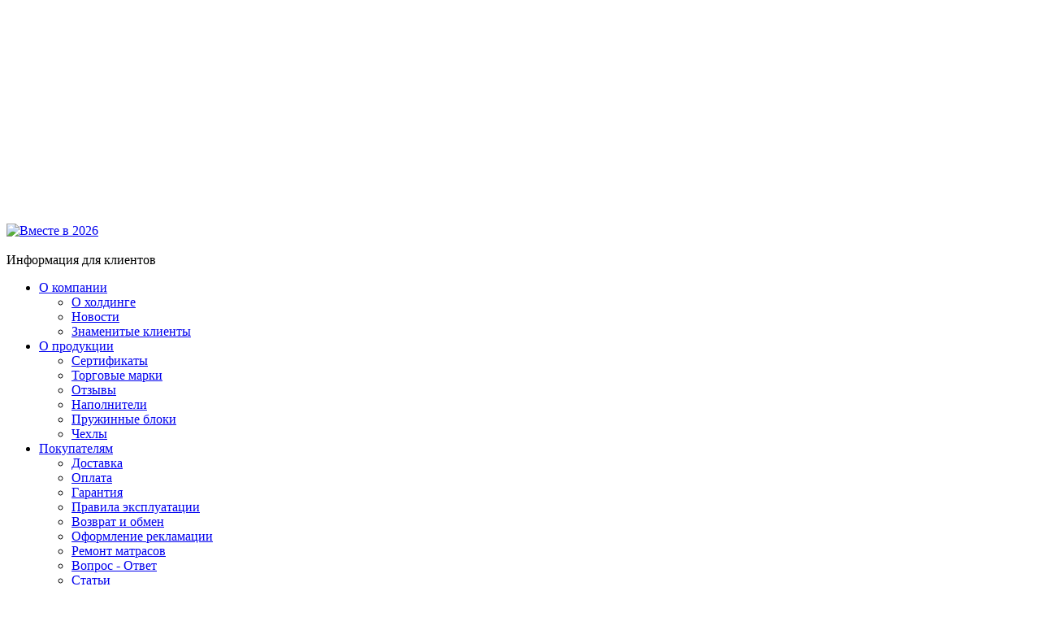

--- FILE ---
content_type: text/html; charset=UTF-8
request_url: https://consul-coton.ru/
body_size: 49742
content:
<!DOCTYPE HTML>
<!--[if IE 8]> <html class="no-js lt-ie9" lang="ru-RU"> <![endif]-->
<!--[if IE 9]> <html class="no-js ie9" lang="ru-RU"> <![endif]-->
<!--[if (gt IE 9)|!(IE)]><!--> <html class="no-js" lang="ru-RU"> <!--<![endif]-->
<head> <title>Матрасы Consul – Официальный сайт: Адреса магазинов в Москве, ассортимент и отзывы</title> <meta http-equiv="Content-Type" content="text/html; charset=UTF-8" />
<meta name="description" content="Ортопедические матрасы Consul: ассортимент, отзывы, выгодные цены. Магазины в Москве и регионах. Доставка и гарантия от производителя." />
<script data-skip-moving="true">(function(w, d, n) {var cl = "bx-core";var ht = d.documentElement;var htc = ht ? ht.className : undefined;if (htc === undefined || htc.indexOf(cl) !== -1){return;}var ua = n.userAgent;if (/(iPad;)|(iPhone;)/i.test(ua)){cl += " bx-ios";}else if (/Windows/i.test(ua)){cl += ' bx-win';}else if (/Macintosh/i.test(ua)){cl += " bx-mac";}else if (/Linux/i.test(ua) && !/Android/i.test(ua)){cl += " bx-linux";}else if (/Android/i.test(ua)){cl += " bx-android";}cl += (/(ipad|iphone|android|mobile|touch)/i.test(ua) ? " bx-touch" : " bx-no-touch");cl += w.devicePixelRatio && w.devicePixelRatio >= 2? " bx-retina": " bx-no-retina";if (/AppleWebKit/.test(ua)){cl += " bx-chrome";}else if (/Opera/.test(ua)){cl += " bx-opera";}else if (/Firefox/.test(ua)){cl += " bx-firefox";}ht.className = htc ? htc + " " + cl : cl;})(window, document, navigator);</script> <link href="/bitrix/js/ui/design-tokens/dist/ui.design-tokens.css?173339175226358" type="text/css" rel="stylesheet" /> <link href="/bitrix/cache/css/s2/main/template_d892bed673782594181bdea8e9afc8e2/template_d892bed673782594181bdea8e9afc8e2_v1.css?1750257804479283" type="text/css" data-template-style="true" rel="stylesheet" />
      <link rel="stylesheet preload prefetch" href="/mockup/templates/default/dist/css/fonts.css" as="style" />
  <meta name="viewport" content="width=device-width, initial-scale=1, user-scalable=no" /> <meta http-equiv="X-UA-Compatible" content="IE=edge" /> <meta name='yandex-verification' content='6d6cea0c75e733ca' /> <meta name="yandex-verification" content="356f920ba013459d" /> <meta name="viewport" content="width=device-width, initial-scale=1, user-scalable=no" /> <link rel="apple-touch-icon" sizes="180x180" href="/mockup/templates/default/dist/images/ico/apple-touch-icon.png" /> <link rel="icon" type="image/png" sizes="192x192" href="/mockup/templates/default/dist/images/ico/android-chrome-192x192.png" /> <link rel="icon" type="image/png" sizes="512x512" href="/mockup/templates/default/dist/images/ico/android-chrome-512x512.png" /> <link rel="icon" type="image/png" sizes="16x16" href="/mockup/templates/default/dist/images/ico/favicon-16x16.png" /> <link rel="icon" type="image/png" sizes="32x32" href="/mockup/templates/default/dist/images/ico/favicon-32x32.png" /> <link rel="manifest" href="/site.webmanifest" /> <link rel="mask-icon" href="/mockup/templates/default/dist/images/ico/safari-pinned-tab.svg" color="#000000" /> <meta name="msapplication-TileColor" content="#ffffff" /> <meta name="msapplication-TileImage" content="/mockup/templates/default/dist/images/ico/mstile-150x150.png"> <meta name="theme-color" content="#ffffff" /> <link rel="icon" type="image/x-icon" href='/favicon.ico' /> <link rel="shortcut icon" type="image/x-icon" href='/favicon.ico' />  <script defer data-skip-moving="true" type="text/javascript">
if(!window.gdeslon_q||window.gdeslon_q instanceof Array){var hasPerformance="undefined"!==typeof performance&&"function"===typeof performance.now;var perf=hasPerformance?performance.now():null;var oldQueue=window.gdeslon_q||[];window.gdeslon_q=function(){var _exceptions=[],_state={},appendScript=function(url){var gss=document.createElement("script");gss.type="text/javascript";gss.async=true;gss.src=url;var s=document.getElementsByTagName("script")[0];s.parentNode.insertBefore(gss,s)},serializeObject=function(obj){return Object.keys(obj).map(function(key){return encodeURIComponent(key)+"="+encodeURIComponent(obj[key])}).join("&")},deserializeObject=function(str,pairsSeparator,keyValueSeparator){var result={},pairs,pair,key,value,i,l;if(!keyValueSeparator){keyValueSeparator="="}if(!str){return result}pairs=str.split(pairsSeparator);for(i=0,l=pairs.length;i<l;i++){pair=pairs[i].replace(/^\s+|\s+$/g,"").split(keyValueSeparator);try{key=decodeURIComponent(pair[0]);value=decodeURIComponent(pair[1]);result[key]=value}catch(e){console.log(e.message)}}return result},location=function(){return document.location}(),domain=function(){var domain=location.hostname||location.host.split(":")[0];var domainParts=domain.split(".");var l=domainParts.length;if(l>1){domain=domainParts[l-2]+"."+domainParts[l-1]}return domain}(),queryParams=function(){return deserializeObject(location.search.slice(1),"&")}(),cookieTtl=function(){var cookieTtl=parseInt(queryParams._gs_cttl,10);if(!cookieTtl||isNaN(cookieTtl)){cookieTtl=180}return cookieTtl}(),writeCookie=function(name,value,ttlSeconds){if(!(name&&value)){return}value=encodeURIComponent(value);var ttl=ttlSeconds||cookieTtl*24*60*60;var date=new Date;date.setTime(date.getTime()+ttl*1e3);var expires="; expires="+date.toUTCString();var domainParam="domain="+domain+"; ";document.cookie=name+"="+value+expires+"; "+domainParam+"path=/;"},cookies=function(key){return deserializeObject(document.cookie,";")[key]},token=function(){return cookies("gdeslon.ru.__arc_token")},affiliate_id=function(){return cookies("gdeslon.ru.__arc_aid")},track_domain=function(){return cookies("gdeslon.ru.__arc_domain")||"gdeslon.ru"},pixel_domain=function(){return cookies("gdeslon.ru.__arc_gsp_domain")||"gdeslon.ru"},gs_uid=function(){return cookies("gdeslon.ru.user_id")},processor=function(){_state.pushStartedAt=Date.now();var pixel=[];var track=[];if(arguments.length===0){return}var obj=arguments[0];var shouldInvokeTrack=false;Object.keys(obj).forEach(function(key){var val=obj[key];var same="";switch(key){case"page_type":pixel.mode=val;break;case"merchant_id":pixel.mid=val;track.merchant_id=val;break;case"category_id":pixel.cat_id=val;track.cat_id=val;break;case"products":if(!val||val.constructor!==Array)break;same=val.map(function(l){var repeats=[];for(var i=0;i<parseFloat(l.quantity);i++){repeats.push(l.id+":"+parseFloat(l.price))}return repeats.join(",")});pixel.codes=same;track.codes=same;break;case"user_id":pixel.muid=val;track.muid=val;break;default:pixel[key]=val;track[key]=val;break}});if(obj.page_type==="thanks"){if(obj.hasOwnProperty("deduplication")){if(Object.prototype.toString.call(obj.deduplication)==="[object String]"){var trueArr=["gdeslon_cpa","gdeslon","gde slon","","undefined","null","true","1"];shouldInvokeTrack=trueArr.indexOf(obj.deduplication.toLowerCase())>-1}else{shouldInvokeTrack=true}}else{shouldInvokeTrack=true}}pixel.perf=parseInt(perf,10);track.perf=pixel.perf;pixel.gs_uid=gs_uid();track.gs_uid=pixel.gs_uid;pixel._t=Date.now();track._t=Date.now();pixel.source=window.location.href;var url="//"+pixel_domain()+"/gsp.js?"+serializeObject(pixel);appendScript(url);if(shouldInvokeTrack){_state.shouldInvokeTrack=true;track.affiliate_id=affiliate_id();track.token=token();url="//"+track_domain()+"/purchase.js?"+serializeObject(track);appendScript(url)}else{_state.shouldInvokeTrack=false}_state.pushFinishedAt=Date.now()},_push=function(){try{return processor.apply(null,arguments)}catch(c){_exceptions.push(c);var url="https://gdeslon.ru/error.js?"+serializeObject({message:c.message});appendScript(url)}};if(queryParams.gsaid){writeCookie("gdeslon.ru.__arc_aid",queryParams.gsaid)}if(queryParams._gs_ref){writeCookie("gdeslon.ru.__arc_token",queryParams._gs_ref)}if(queryParams._gs_vm){writeCookie("gdeslon.ru.__arc_domain",queryParams._gs_vm)}if(queryParams._gs_ld){writeCookie("gdeslon.ru.__arc_gsp_domain",queryParams._gs_ld)}return{push:_push,exceptions:_exceptions,state:_state}}();window.gdeslon_q.push.apply(null,oldQueue)}
</script> <script type="text/javascript" defer data-skip-moving="true">!function(){var t=document.createElement("script");t.type="text/javascript",t.async=!0,t.src="https://vk.com/js/api/openapi.js?168",t.onload=function(){VK.Retargeting.Init("VK-RTRG-621603-2JXO3"),VK.Retargeting.Hit()},document.head.appendChild(t)}();</script><noscript><img src="https://vk.com/rtrg?p=VK-RTRG-621603-2JXO3" style="position:fixed; left:-999px;" alt=""/></noscript>  <script defer data-skip-moving="true">!function(e,t,n,c,o){e[o]=e[o]||function(){(e[o].a=e[o].a||[]).push(arguments)},e[o].h=c,e[o].n=o,e[o].i=1*new Date,s=t.createElement(n),a=t.getElementsByTagName(n)[0],s.async=1,s.src=c,a.parentNode.insertBefore(s,a)}(window,document,"script","https://cdn2.searchbooster.net/scripts/v2/init.js","searchbooster"),searchbooster({"apiUrl":"https://api4.searchbooster.io","popup":{"search":true},"theme":{"variables":{"font-family-primary":"Graphik, sans-serif","color-primary":"#8a1541"}},"apiKey":"5e64e488-b00c-4cd7-9be3-f7fc94b242e5","completions":true,"search":{"image":false,"groupCategories":true,"catalog":true,"limit":24,"limitNameChars":56,"voice":false},"layout":{"filterPosition":"top"},"offer":{"cart":false}, initialized: function(sb) { sb.mount('.js-searchbooster_open');}});</script> <!-- Top.Mail.Ru counter -->
<script defer data-skip-moving="true" type="text/javascript">
var _tmr = window._tmr || (window._tmr = []);
_tmr.push({id: "3347742", type: "pageView", start: (new Date()).getTime()});
(function (d, w, id) { if (d.getElementById(id)) return; var ts = d.createElement("script"); ts.type = "text/javascript"; ts.async = true; ts.id = id; ts.src = "https://top-fwz1.mail.ru/js/code.js"; var f = function () {var s = d.getElementsByTagName("script")[0]; s.parentNode.insertBefore(ts, s);}; if (w.opera == "[object Opera]") { d.addEventListener("DOMContentLoaded", f, false); } else { f(); }
})(document, window, "tmr-code");
</script>
<noscript><div><img src="https://top-fwz1.mail.ru/counter?id=3347742;js=na" style="position:absolute;left:-9999px;" alt="Top.Mail.Ru" /></div></noscript>
<!-- /Top.Mail.Ru counter --> <script type="text/javascript" defer data-skip-moving="true">
dashamail = window.dashamail || function() { dashamail.queue.push(arguments); };
dashamail.queue = dashamail.queue || [];
dashamail('create');
</script>
<script defer data-skip-moving="true" src="https://directcrm.dashamail.com/scripts/v2/tracker.js" async></script> <script defer data-skip-moving="true"> mindbox = window.mindbox || function() { mindbox.queue.push(arguments); }; mindbox.queue = mindbox.queue || []; mindbox('create', { endpointID: 'lk-consul-coton.Website' });
</script>
<script defer data-skip-moving="true" src="https://api.mindbox.ru/scripts/v1/tracker.js" async></script> <!-- Yandex.Metrika counter -->
<script defer data-skip-moving="true" type="text/javascript" > (function(m,e,t,r,i,k,a){m[i]=m[i]||function(){(m[i].a=m[i].a||[]).push(arguments)}; m[i].l=1*new Date(); for (var j = 0; j < document.scripts.length; j++) {if (document.scripts[j].src === r) { return; }} k=e.createElement(t),a=e.getElementsByTagName(t)[0],k.async=1,k.src=r,a.parentNode.insertBefore(k,a)}) (window, document, "script", "https://mc.yandex.ru/metrika/tag.js", "ym"); ym(25110545, "init", { clickmap:true, trackLinks:true, accurateTrackBounce:true, webvisor:true, ecommerce:"dataLayer" });
</script>
<noscript defer data-skip-moving="true"><div><img src="https://mc.yandex.ru/watch/25110545" style="position:absolute; left:-9999px;" alt="" /></div></noscript>
<!-- /Yandex.Metrika counter --> <!-- Google Tag Manager -->
<script defer data-skip-moving="true">(function(w,d,s,l,i){w[l]=w[l]||[];w[l].push({'gtm.start':
new Date().getTime(),event:'gtm.js'});var f=d.getElementsByTagName(s)[0],
j=d.createElement(s),dl=l!='dataLayer'?'&l='+l:'';j.async=true;j.src=
'https://www.googletagmanager.com/gtm.js?id='+i+dl;f.parentNode.insertBefore(j,f);
})(window,document,'script','dataLayer','GTM-PHWXV4RL');</script>
<!-- End Google Tag Manager --> </head>
<body> <!-- Google Tag Manager (noscript) --> <noscript defer data-skip-moving="true"><iframe src="https://www.googletagmanager.com/ns.html?id=GTM-PHWXV4RL" height="0" width="0" style="display:none;visibility:hidden"></iframe></noscript> <!-- End Google Tag Manager (noscript) --> <!-- Rating Mail.ru counter --> <script defer data-skip-moving="true" type="text/javascript"> var _tmr = window._tmr || (window._tmr = []); _tmr.push({id: "3242942", type: "pageView", start: (new Date()).getTime(), pid: "USER_ID"}); (function (d, w, id) { if (d.getElementById(id)) return; var ts = d.createElement("script"); ts.type = "text/javascript"; ts.async = true; ts.id = id; ts.src = "https://top-fwz1.mail.ru/js/code.js"; var f = function () {var s = d.getElementsByTagName("script")[0]; s.parentNode.insertBefore(ts, s);}; if (w.opera == "[object Opera]") { d.addEventListener("DOMContentLoaded", f, false); } else { f(); } })(document, window, "topmailru-code"); </script><noscript><div> <img src="https://top-fwz1.mail.ru/counter?id=3242942;js=na" style="border:0;position:absolute;left:-9999px;" alt="</span><a href="http://top.mail.ru/"; target="_blank" data-saferedirecturl="https://www.google.com/url?q=http://To...z-7Ed"; style="color: #1155cc; font-family: Arial, Helvetica, sans-serif; font-size: small;">Top.Mail.Ru" /> </div></noscript> <!-- //Rating Mail.ru counter --> <div id="panel"></div> <div class="wrapper js-wrapper"> <div class="banner js-banner" id="bx_3218110189_58857"> <div class="banner__close js-banner_top-close"></div> <div class="banner__vs-desc" style="padding-top: calc(240 / 5760 * 100%)"></div> <div class="banner__vs-mob" style="padding-top: calc(260 / 1536 * 100%)"></div> <a href="https://consul-coton.ru/buyers/sales/promo/" title="Вместе в 2026" class="banner__link" > <picture class="banner__pic"> <source media="(max-width: 768px)" type="image/webp" data-srcset="/upload/iblock/651/9jpwf65gidjrmqpxfbrjxlmbz89p7hzh.webp" /> <source type="image/webp" data-srcset="/upload/iblock/4eb/7wienjl5e3ysqybslv4xehndmkzzzf39.webp" /> <source media="(max-width: 768px)" type="image/jpg" data-srcset="/upload/iblock/651/9jpwf65gidjrmqpxfbrjxlmbz89p7hzh.jpeg" /> <source type="image/jpg" data-srcset="/upload/iblock/4eb/7wienjl5e3ysqybslv4xehndmkzzzf39.jpeg" /> <img data-src="/upload/iblock/4eb/7wienjl5e3ysqybslv4xehndmkzzzf39.jpeg" alt="Вместе в 2026" class="lazyload" /> </picture> </a> </div> <div class="header js-header"> <div class="header__inner"> <div class="logo"> <a href="/" class="logo__link"> <picture class="logo__picture"> <source media="(max-width: 400px)" data-srcset="/mockup/templates/default/dist/images/logo-smaller.svg"> <img data-src="/mockup/templates/default/dist/images/logo.svg" class="logo__pic lazyload" alt="" /> </picture> </a> </div> <!-- /.logo --> <nav class="menu-header"> <div class="menu__title">Информация для клиентов</div> <ul class="menu-header__list"> <li class="menu-header__item "> <a href="/about-company/" title="О компании" class="menu-header__link js-menu-link-has-dropdown"> О компании <i class="menu-header__icon-arrow"></i> </a> <div class="menu-dropdown-wrap "> <ul class="menu-dropdown"> <li class="menu-dropdown__item "> <a href="/about-company/" title="О холдинге" class="menu-dropdown__link">О холдинге</a> </li> <li class="menu-dropdown__item "> <a href="/about-company/news/" title="Новости" class="menu-dropdown__link">Новости</a> </li> <li class="menu-dropdown__item "> <a href="/about-company/we-selected/" title="Знаменитые клиенты" class="menu-dropdown__link">Знаменитые клиенты</a> </li> </ul> </div> </li> <li class="menu-header__item "> <a href="/about-production/" title="О продукции" class="menu-header__link js-menu-link-has-dropdown"> О продукции <i class="menu-header__icon-arrow"></i> </a> <div class="menu-dropdown-wrap "> <ul class="menu-dropdown"> <li class="menu-dropdown__item "> <a href="/about-production/certifications/" title="Сертификаты" class="menu-dropdown__link">Сертификаты</a> </li> <li class="menu-dropdown__item "> <a href="/about-company/brands/" title="Торговые марки" class="menu-dropdown__link">Торговые марки</a> </li> <li class="menu-dropdown__item "> <a href="/about-production/reviews/" title="Отзывы" class="menu-dropdown__link">Отзывы</a> </li> <li class="menu-dropdown__item "> <a href="/about-production/materialy.php" title="Наполнители" class="menu-dropdown__link">Наполнители</a> </li> <li class="menu-dropdown__item "> <a href="/about-production/pruzhinnye-bloki.php" title="Пружинные блоки" class="menu-dropdown__link">Пружинные блоки</a> </li> <li class="menu-dropdown__item "> <a href="/about-production/covers/" title="Чехлы" class="menu-dropdown__link">Чехлы</a> </li> </ul> </div> </li> <li class="menu-header__item "> <a href="/buyers/" title="Покупателям" class="menu-header__link js-menu-link-has-dropdown"> Покупателям <i class="menu-header__icon-arrow"></i> </a> <div class="menu-dropdown-wrap "> <ul class="menu-dropdown"> <li class="menu-dropdown__item "> <a href="/buyers/delivery/" title="Доставка" class="menu-dropdown__link">Доставка</a> </li> <li class="menu-dropdown__item "> <a href="/buyers/pay/" title="Оплата" class="menu-dropdown__link">Оплата</a> </li> <li class="menu-dropdown__item "> <a href="/buyers/guarantee/" title="Гарантия" class="menu-dropdown__link">Гарантия</a> </li> <li class="menu-dropdown__item "> <a href="/about-production/pravila-ekspluatatsii/" title="Правила эксплуатации" class="menu-dropdown__link">Правила эксплуатации</a> </li> <li class="menu-dropdown__item "> <a href="/buyers/return-and-exchange/" title="Возврат и обмен" class="menu-dropdown__link">Возврат и обмен</a> </li> <li class="menu-dropdown__item "> <a href="/buyers/making-complain/" title="Оформление рекламации" class="menu-dropdown__link">Оформление рекламации</a> </li> <li class="menu-dropdown__item "> <a href="/buyers/repair-of-mattresses/" title="Ремонт матрасов" class="menu-dropdown__link">Ремонт матрасов</a> </li> <li class="menu-dropdown__item "> <a href="/about-production/faq/" title="Вопрос - Ответ" class="menu-dropdown__link">Вопрос - Ответ</a> </li> <li class="menu-dropdown__item "> <a href="/about-company/articles/" title="Статьи" class="menu-dropdown__link">Статьи</a> </li> <li class="menu-dropdown__item "> <a href="/about-production/reviews/" title="Отзывы" class="menu-dropdown__link">Отзывы</a> </li> <li class="menu-dropdown__item "> <a href="/map/" title="Карта сайта" class="menu-dropdown__link">Карта сайта</a> </li> <li class="menu-dropdown__item "> <a href="/contact/" title="Контакты" class="menu-dropdown__link">Контакты</a> </li> </ul>
</nav> <div class="header-phone"> <div class="header-phone__col"> <a href="" class="header-phone__callback js-viewForm" title="Нужна консультация?" data-action="callback">Нужна консультация?</a> <div class="header-phone__tel-wrap"> <a href="tel:88003333300" class="header-phone__tel">8 800 333-33-00</a> <div class="header-phone__tooltip"> <button class="tooltip tooltip_position_down tooltip_type_interactable tooltip_type_inherit tooltip_content_spaced"> Телефон интернет-магазина <span class="tooltip__bubble"> <span class="tooltip__content"> <span class='tooltip__field'>Если Вы планируете покупку в розничном магазине или уже являетесь клиентом розничного салона Consul, просим обращаться в выбранный Вами ранее магазин по контактам, указанным в разделе <a href="/contact/" class="tooltip__link">Официальные салоны</a></span> </span> </span> </button> </div> <!-- <div class="header-phone__info-text">Бесплатные звонки по России</div> --> </div> </div> <!-- /.header-phone__col --> </div> <!-- /.header-phone --> <a href="" class="header__entry js-viewForm" data-action="authForm">Войти</a> <div class="favorite-small"> <div class="favorite-small__icon"></div> <div class="favorite-small__count-wrap" style="display:none;"> <div class="favorite-small__count"> <span class="js-GoodsInFavorites">0</span> </div> </div> <a href="/favorites/" title="Избранное" class="favorite-small__link"></a> </div> <div class="basket-small"> <div class="basket-small__icon-wrap"> <div class="basket-small__icon"></div> <div class="basket-small__count-wrap" style="display:none;"> <div class="basket-small__count"> <span class="js-GoodsInBasket">0</span> </div> </div> </div> <a href="/cart/" title="Перейти в корзину" class="basket-small__link"></a> </div> <div class="header__search-mob"> <div class="search-small "> <button class="search-small__button js-searchbooster_open" type="button">Открыть поиск</button> <form method="GET" action="/search/"> <input type="text" name="q" value="" placeholder="Название товара, например Салтан" class="search-small__input js-search-small-input" /> </form> <i class="search-small__close js-search-small-close"></i> </div> </div> <!-- /.header__search-mob --> <div class="header__burger js-burger"><span></span></div> </div> <!-- /.header__inner --> <div class="mobile-menu js-mobile-menu"> <div class="mobile-menu-top"> <a href="" class="mobile-menu-top__auth js-viewForm" data-action="authForm">Войти</a> <a href="" class="mobile-menu-top__auth js-viewForm" data-action="regForm">Регистрация</a> </div> <div class="mobile-menu-categories js-mobile-menu-categories"> <div class="mobile-menu-categories__cols"> <div class="mobile-menu-categories__col active js-mobile-menu-categories-col"> <nav class="menu" id="js-menu"> <ul class="menu__list"> <li class="menu__item "> <a href="/mattresses/" title="Матрасы" class="menu__link js-menu-link-has-dropdown"> <i class="menu__icon menu__icon-mattress"></i> Матрасы <i class="menu__icon-arrow"></i> </a> <div class="menu-dropdown-wrap menu-dropdown_smaller"> <ul class="menu-dropdown"> <li class="menu-dropdown__item"> <a href="/mattresses/vse_matrasy/" title="Все матрасы" class="menu-dropdown__link">Все матрасы</a> </li> <li class="menu-dropdown__item"> <a href="/mattresses/khity_prodazh_2024/" title="Хиты продаж со скидкой" class="menu-dropdown__link">Хиты продаж со скидкой</a> </li> <li class="menu-dropdown__item"> <a href="/mattresses/pruzhinnye/" title="Пружинные" class="menu-dropdown__link">Пружинные</a> </li> <li class="menu-dropdown__item"> <a href="/mattresses/bespruzhinnye/" title="Беспружинные" class="menu-dropdown__link">Беспружинные</a> </li> <li class="menu-dropdown__item"> <a href="/mattresses/kokos_lateks/" title="Кокосовая койра + латекс" class="menu-dropdown__link">Кокосовая койра + латекс</a> </li> <li class="menu-dropdown__item"> <a href="/mattresses/kokosovye/" title="С кокосовой койрой" class="menu-dropdown__link">С кокосовой койрой</a> </li> <li class="menu-dropdown__item"> <a href="/mattresses/s_lateksom/" title="С натуральным латексом" class="menu-dropdown__link">С натуральным латексом</a> </li> <li class="menu-dropdown__item"> <a href="/mattresses/s_effektom_pamyati/" title="С эффектом памяти" class="menu-dropdown__link">С эффектом памяти</a> </li> <li class="menu-dropdown__item"> <a href="/mattresses/gipoallergennye/" title="Гипоаллергенные" class="menu-dropdown__link">Гипоаллергенные</a> </li> <li class="menu-dropdown__item"> <a href="/mattresses/dlya_novorozhdennykh/" title="Для новорожденных" class="menu-dropdown__link">Для новорожденных</a> </li> <li class="menu-dropdown__item"> <a href="/mattresses/toppers/" title="Топперы" class="menu-dropdown__link">Топперы</a> </li> <li class="menu-dropdown__item"> <a href="/mattresses/diskont_tsentr_matrasov/" title="Дисконт-центр матрасов" class="menu-dropdown__link">Дисконт-центр матрасов</a> </li> </ul> </div> </li> <li class="menu__item "> <a href="/beds/" title="Кровати" class="menu__link js-menu-link-has-dropdown"> <i class="menu__icon menu__icon-bed"></i> Кровати <i class="menu__icon-arrow"></i> </a> <div class="menu-dropdown-wrap menu-dropdown_smaller"> <ul class="menu-dropdown"> <li class="menu-dropdown__item"> <a href="/beds/vse_krovati/" title="Все кровати" class="menu-dropdown__link">Все кровати</a> </li> <li class="menu-dropdown__item"> <a href="/beds/interernye_krovati/" title="Кровати с тканевой обивкой" class="menu-dropdown__link">Кровати с тканевой обивкой</a> </li> <li class="menu-dropdown__item"> <a href="/beds/detskie_modeli/" title="Детские и односпальные кровати" class="menu-dropdown__link">Детские и односпальные кровати</a> </li> <li class="menu-dropdown__item"> <a href="/beds/iz_massiva_buka/" title="Кровати из массива бука" class="menu-dropdown__link">Кровати из массива бука</a> </li> <li class="menu-dropdown__item"> <a href="/beds/divany/" title="Диваны" class="menu-dropdown__link">Диваны</a> </li> <li class="menu-dropdown__item"> <a href="/beds/osnovy/" title="Основы" class="menu-dropdown__link">Основы</a> </li> <li class="menu-dropdown__item"> <a href="/beds/diskont_tsentr_krovatey/" title="Дисконт-центр кроватей" class="menu-dropdown__link">Дисконт-центр кроватей</a> </li> </ul> </div> </li> <li class="menu__item "> <a href="/orthopedic/" title="Основания" class="menu__link "> <i class="menu__icon menu__icon-base"></i> Основания </a> </li> <li class="menu__item "> <a href="/aksessuary/" title="Аксессуары" class="menu__link js-menu-link-has-dropdown"> <i class="menu__icon menu__icon-accessories"></i> Аксессуары <i class="menu__icon-arrow"></i> </a> <div class="menu-dropdown-wrap menu-dropdown_smaller"> <ul class="menu-dropdown"> <li class="menu-dropdown__item"> <a href="/aksessuary/namatrasniki/" title="Наматрасники" class="menu-dropdown__link">Наматрасники</a> </li> <li class="menu-dropdown__item"> <a href="/aksessuary/podushki/" title="Подушки" class="menu-dropdown__link">Подушки</a> </li> <li class="menu-dropdown__item"> <a href="/aksessuary/odeyala/" title="Одеяла" class="menu-dropdown__link">Одеяла</a> </li> <li class="menu-dropdown__item"> <a href="/aksessuary/postelnoe_belye/" title="Постельное бельё" class="menu-dropdown__link">Постельное бельё</a> </li> </ul> </div> </li> <li class="menu__item "> <a href="/soft-furniture/" title="Мебель" class="menu__link js-menu-link-has-dropdown"> <i class="menu__icon menu__icon-mebel"></i> Мебель <i class="menu__icon-arrow"></i> </a> <div class="menu-dropdown-wrap menu-dropdown_smaller"> <ul class="menu-dropdown"> <li class="menu-dropdown__item"> <a href="/soft-furniture/tumby/" title="Прикроватные тумбы" class="menu-dropdown__link">Прикроватные тумбы</a> </li> <li class="menu-dropdown__item"> <a href="/soft-furniture/komody/" title="Комоды" class="menu-dropdown__link">Комоды</a> </li> <li class="menu-dropdown__item"> <a href="/soft-furniture/zerkala/" title="Зеркала" class="menu-dropdown__link">Зеркала</a> </li> <li class="menu-dropdown__item"> <a href="/soft-furniture/pufy/" title="Пуфы" class="menu-dropdown__link">Пуфы</a> </li> <li class="menu-dropdown__item"> <a href="/soft-furniture/banketki/" title="Банкетки" class="menu-dropdown__link">Банкетки</a> </li> <li class="menu-dropdown__item"> <a href="/soft-furniture/tualetnye-stoliki/" title="Туалетные столики" class="menu-dropdown__link">Туалетные столики</a> </li> <li class="menu-dropdown__item"> <a href="/soft-furniture/stulya/" title="Стулья" class="menu-dropdown__link">Стулья</a> </li> <li class="menu-dropdown__item"> <a href="/soft-furniture/diskont-tsentr-mebeli/" title="Дисконт-центр мебели" class="menu-dropdown__link">Дисконт-центр мебели</a> </li> </ul> </div> </li> <li class="menu__item "> <a href="/buyers/sales/" class="menu__link "> <i class="menu__icon menu__icon-sale"></i> Акции </a> </li> </ul> </nav> </div> <div class="mobile-menu-categories__col mobile-menu-categories__col_style_secondary js-mobile-menu-categories-col"> <nav class="menu-header"> <div class="menu__title">Информация для клиентов</div> <ul class="menu-header__list"> <li class="menu-header__item "> <a href="/about-company/" title="О компании" class="menu-header__link js-menu-link-has-dropdown"> О компании <i class="menu-header__icon-arrow"></i> </a> <div class="menu-dropdown-wrap "> <ul class="menu-dropdown"> <li class="menu-dropdown__item "> <a href="/about-company/" title="О холдинге" class="menu-dropdown__link">О холдинге</a> </li> <li class="menu-dropdown__item "> <a href="/about-company/news/" title="Новости" class="menu-dropdown__link">Новости</a> </li> <li class="menu-dropdown__item "> <a href="/about-company/we-selected/" title="Знаменитые клиенты" class="menu-dropdown__link">Знаменитые клиенты</a> </li> </ul> </div> </li> <li class="menu-header__item "> <a href="/about-production/" title="О продукции" class="menu-header__link js-menu-link-has-dropdown"> О продукции <i class="menu-header__icon-arrow"></i> </a> <div class="menu-dropdown-wrap "> <ul class="menu-dropdown"> <li class="menu-dropdown__item "> <a href="/about-production/certifications/" title="Сертификаты" class="menu-dropdown__link">Сертификаты</a> </li> <li class="menu-dropdown__item "> <a href="/about-company/brands/" title="Торговые марки" class="menu-dropdown__link">Торговые марки</a> </li> <li class="menu-dropdown__item "> <a href="/about-production/reviews/" title="Отзывы" class="menu-dropdown__link">Отзывы</a> </li> <li class="menu-dropdown__item "> <a href="/about-production/materialy.php" title="Наполнители" class="menu-dropdown__link">Наполнители</a> </li> <li class="menu-dropdown__item "> <a href="/about-production/pruzhinnye-bloki.php" title="Пружинные блоки" class="menu-dropdown__link">Пружинные блоки</a> </li> <li class="menu-dropdown__item "> <a href="/about-production/covers/" title="Чехлы" class="menu-dropdown__link">Чехлы</a> </li> </ul> </div> </li> <li class="menu-header__item "> <a href="/buyers/" title="Покупателям" class="menu-header__link js-menu-link-has-dropdown"> Покупателям <i class="menu-header__icon-arrow"></i> </a> <div class="menu-dropdown-wrap "> <ul class="menu-dropdown"> <li class="menu-dropdown__item "> <a href="/buyers/delivery/" title="Доставка" class="menu-dropdown__link">Доставка</a> </li> <li class="menu-dropdown__item "> <a href="/buyers/pay/" title="Оплата" class="menu-dropdown__link">Оплата</a> </li> <li class="menu-dropdown__item "> <a href="/buyers/guarantee/" title="Гарантия" class="menu-dropdown__link">Гарантия</a> </li> <li class="menu-dropdown__item "> <a href="/about-production/pravila-ekspluatatsii/" title="Правила эксплуатации" class="menu-dropdown__link">Правила эксплуатации</a> </li> <li class="menu-dropdown__item "> <a href="/buyers/return-and-exchange/" title="Возврат и обмен" class="menu-dropdown__link">Возврат и обмен</a> </li> <li class="menu-dropdown__item "> <a href="/buyers/making-complain/" title="Оформление рекламации" class="menu-dropdown__link">Оформление рекламации</a> </li> <li class="menu-dropdown__item "> <a href="/buyers/repair-of-mattresses/" title="Ремонт матрасов" class="menu-dropdown__link">Ремонт матрасов</a> </li> <li class="menu-dropdown__item "> <a href="/about-production/faq/" title="Вопрос - Ответ" class="menu-dropdown__link">Вопрос - Ответ</a> </li> <li class="menu-dropdown__item "> <a href="/about-company/articles/" title="Статьи" class="menu-dropdown__link">Статьи</a> </li> <li class="menu-dropdown__item "> <a href="/about-production/reviews/" title="Отзывы" class="menu-dropdown__link">Отзывы</a> </li> <li class="menu-dropdown__item "> <a href="/map/" title="Карта сайта" class="menu-dropdown__link">Карта сайта</a> </li> <li class="menu-dropdown__item "> <a href="/contact/" title="Контакты" class="menu-dropdown__link">Контакты</a> </li> </ul>
</nav> </div> </div> </div> <div class="mobile-menu-bottom"> <div class="mobile-menu-bottom__col active js-mobile-menu-bottom-col">Информация для клиентов</div> <div class="mobile-menu-bottom__col js-mobile-menu-bottom-col">Каталог товаров</div> <div class="mobile-menu-bottom__arrow js-mobile-menu-bottom-arrow"><span></span><span></span></div> </div> </div> </div> <!-- /.header --> <div class="header-mob-fixed"></div> <!-- /.header-mob-fixed --> <div class="section-top section-top_hide js-section-top"> <div class="section-top__inner"> <div class="section-top__col"> <nav class="menu" id="js-menu"> <ul class="menu__list"> <li class="menu__item "> <a href="/mattresses/" title="Матрасы" class="menu__link js-menu-link-has-dropdown"> <i class="menu__icon menu__icon-mattress"></i> Матрасы <i class="menu__icon-arrow"></i> </a> <div class="menu-dropdown-wrap menu-dropdown_smaller"> <ul class="menu-dropdown"> <li class="menu-dropdown__item"> <a href="/mattresses/vse_matrasy/" title="Все матрасы" class="menu-dropdown__link">Все матрасы</a> </li> <li class="menu-dropdown__item"> <a href="/mattresses/khity_prodazh_2024/" title="Хиты продаж со скидкой" class="menu-dropdown__link">Хиты продаж со скидкой</a> </li> <li class="menu-dropdown__item"> <a href="/mattresses/pruzhinnye/" title="Пружинные" class="menu-dropdown__link">Пружинные</a> </li> <li class="menu-dropdown__item"> <a href="/mattresses/bespruzhinnye/" title="Беспружинные" class="menu-dropdown__link">Беспружинные</a> </li> <li class="menu-dropdown__item"> <a href="/mattresses/kokos_lateks/" title="Кокосовая койра + латекс" class="menu-dropdown__link">Кокосовая койра + латекс</a> </li> <li class="menu-dropdown__item"> <a href="/mattresses/kokosovye/" title="С кокосовой койрой" class="menu-dropdown__link">С кокосовой койрой</a> </li> <li class="menu-dropdown__item"> <a href="/mattresses/s_lateksom/" title="С натуральным латексом" class="menu-dropdown__link">С натуральным латексом</a> </li> <li class="menu-dropdown__item"> <a href="/mattresses/s_effektom_pamyati/" title="С эффектом памяти" class="menu-dropdown__link">С эффектом памяти</a> </li> <li class="menu-dropdown__item"> <a href="/mattresses/gipoallergennye/" title="Гипоаллергенные" class="menu-dropdown__link">Гипоаллергенные</a> </li> <li class="menu-dropdown__item"> <a href="/mattresses/dlya_novorozhdennykh/" title="Для новорожденных" class="menu-dropdown__link">Для новорожденных</a> </li> <li class="menu-dropdown__item"> <a href="/mattresses/toppers/" title="Топперы" class="menu-dropdown__link">Топперы</a> </li> <li class="menu-dropdown__item"> <a href="/mattresses/diskont_tsentr_matrasov/" title="Дисконт-центр матрасов" class="menu-dropdown__link">Дисконт-центр матрасов</a> </li> </ul> </div> </li> <li class="menu__item "> <a href="/beds/" title="Кровати" class="menu__link js-menu-link-has-dropdown"> <i class="menu__icon menu__icon-bed"></i> Кровати <i class="menu__icon-arrow"></i> </a> <div class="menu-dropdown-wrap menu-dropdown_smaller"> <ul class="menu-dropdown"> <li class="menu-dropdown__item"> <a href="/beds/vse_krovati/" title="Все кровати" class="menu-dropdown__link">Все кровати</a> </li> <li class="menu-dropdown__item"> <a href="/beds/interernye_krovati/" title="Кровати с тканевой обивкой" class="menu-dropdown__link">Кровати с тканевой обивкой</a> </li> <li class="menu-dropdown__item"> <a href="/beds/detskie_modeli/" title="Детские и односпальные кровати" class="menu-dropdown__link">Детские и односпальные кровати</a> </li> <li class="menu-dropdown__item"> <a href="/beds/iz_massiva_buka/" title="Кровати из массива бука" class="menu-dropdown__link">Кровати из массива бука</a> </li> <li class="menu-dropdown__item"> <a href="/beds/divany/" title="Диваны" class="menu-dropdown__link">Диваны</a> </li> <li class="menu-dropdown__item"> <a href="/beds/osnovy/" title="Основы" class="menu-dropdown__link">Основы</a> </li> <li class="menu-dropdown__item"> <a href="/beds/diskont_tsentr_krovatey/" title="Дисконт-центр кроватей" class="menu-dropdown__link">Дисконт-центр кроватей</a> </li> </ul> </div> </li> <li class="menu__item "> <a href="/orthopedic/" title="Основания" class="menu__link "> <i class="menu__icon menu__icon-base"></i> Основания </a> </li> <li class="menu__item "> <a href="/aksessuary/" title="Аксессуары" class="menu__link js-menu-link-has-dropdown"> <i class="menu__icon menu__icon-accessories"></i> Аксессуары <i class="menu__icon-arrow"></i> </a> <div class="menu-dropdown-wrap menu-dropdown_smaller"> <ul class="menu-dropdown"> <li class="menu-dropdown__item"> <a href="/aksessuary/namatrasniki/" title="Наматрасники" class="menu-dropdown__link">Наматрасники</a> </li> <li class="menu-dropdown__item"> <a href="/aksessuary/podushki/" title="Подушки" class="menu-dropdown__link">Подушки</a> </li> <li class="menu-dropdown__item"> <a href="/aksessuary/odeyala/" title="Одеяла" class="menu-dropdown__link">Одеяла</a> </li> <li class="menu-dropdown__item"> <a href="/aksessuary/postelnoe_belye/" title="Постельное бельё" class="menu-dropdown__link">Постельное бельё</a> </li> </ul> </div> </li> <li class="menu__item "> <a href="/soft-furniture/" title="Мебель" class="menu__link js-menu-link-has-dropdown"> <i class="menu__icon menu__icon-mebel"></i> Мебель <i class="menu__icon-arrow"></i> </a> <div class="menu-dropdown-wrap menu-dropdown_smaller"> <ul class="menu-dropdown"> <li class="menu-dropdown__item"> <a href="/soft-furniture/tumby/" title="Прикроватные тумбы" class="menu-dropdown__link">Прикроватные тумбы</a> </li> <li class="menu-dropdown__item"> <a href="/soft-furniture/komody/" title="Комоды" class="menu-dropdown__link">Комоды</a> </li> <li class="menu-dropdown__item"> <a href="/soft-furniture/zerkala/" title="Зеркала" class="menu-dropdown__link">Зеркала</a> </li> <li class="menu-dropdown__item"> <a href="/soft-furniture/pufy/" title="Пуфы" class="menu-dropdown__link">Пуфы</a> </li> <li class="menu-dropdown__item"> <a href="/soft-furniture/banketki/" title="Банкетки" class="menu-dropdown__link">Банкетки</a> </li> <li class="menu-dropdown__item"> <a href="/soft-furniture/tualetnye-stoliki/" title="Туалетные столики" class="menu-dropdown__link">Туалетные столики</a> </li> <li class="menu-dropdown__item"> <a href="/soft-furniture/stulya/" title="Стулья" class="menu-dropdown__link">Стулья</a> </li> <li class="menu-dropdown__item"> <a href="/soft-furniture/diskont-tsentr-mebeli/" title="Дисконт-центр мебели" class="menu-dropdown__link">Дисконт-центр мебели</a> </li> </ul> </div> </li> <li class="menu__item "> <a href="/buyers/sales/" class="menu__link "> <i class="menu__icon menu__icon-sale"></i> Акции </a> </li> </ul> </nav> </div> <!-- /.section-top__col --> <div class="section-top__col"> <div class="search-small "> <button class="search-small__button js-searchbooster_open" type="button">Открыть поиск</button> <form method="GET" action="/search/"> <input type="text" name="q" value="" placeholder="Название товара, например Салтан" class="search-small__input js-search-small-input" /> </form> <i class="search-small__close js-search-small-close"></i> </div> <div class="favorite-small"> <div class="favorite-small__icon"></div> <div class="favorite-small__count-wrap" style="display:none;"> <div class="favorite-small__count"> <span class="js-GoodsInFavorites">0</span> </div> </div> <a href="/favorites/" title="Избранное" class="favorite-small__link"></a> </div> <div class="basket-small"> <div class="basket-small__icon-wrap"> <div class="basket-small__icon"></div> <div class="basket-small__count-wrap" style="display:none;"> <div class="basket-small__count"> <span class="js-GoodsInBasket">0</span> </div> </div> </div> <div class="basket-small__total"><span class="js-PricesInBasket">0</span> ₽</div> <a href="/cart/" title="Перейти в корзину" class="basket-small__link"></a> </div> </div> <!-- /.section-top__col --> </div> </div> <!-- /.section-top --> <div class="section-top-fixed"></div> <!-- /.section-top-fixed --> <div class="main-banner"> <div class="main-banner__inner"> <div class="swiper"> <div class="swiper-container" data-swiper data-options='{"slidesPerView": 1, "autoplay": {"delay": 7000}}'> <div class="swiper-wrapper"> <div class="swiper-slide" id="bx_651765591_58856"> <div class="main-banner__item"> <picture class="main-banner__pic"> <source media="(max-width: 768px)" type="image/webp" data-srcset="/upload/resize_cache/iblock/8bc/500_500_1/ljgnxeli1mkasdveqqketxr1llx2udvx.webp, /upload/resize_cache/iblock/8bc/1000_1000_1/ljgnxeli1mkasdveqqketxr1llx2udvx.webp 2x" /> <source media="(max-width: 1400px)" type="image/webp" data-srcset="/upload/resize_cache/iblock/745/1440_600_1/4n5yi6i8zkbmkrfgl7sjztvbiy4t9hyp.webp, /upload/resize_cache/iblock/745/2880_1200_1/4n5yi6i8zkbmkrfgl7sjztvbiy4t9hyp.webp 2x" /> <source type="image/webp" data-srcset="/upload/resize_cache/iblock/745/2880_1200_1/4n5yi6i8zkbmkrfgl7sjztvbiy4t9hyp.webp" /> <source media="(max-width: 768px)" type="image/jpg" data-srcset="/upload/resize_cache/iblock/8bc/500_500_1/ljgnxeli1mkasdveqqketxr1llx2udvx.jpeg, /upload/resize_cache/iblock/8bc/1000_1000_1/ljgnxeli1mkasdveqqketxr1llx2udvx.jpeg 2x" /> <source media="(max-width: 1400px)" type="image/jpg" data-srcset="/upload/resize_cache/iblock/745/1440_600_1/4n5yi6i8zkbmkrfgl7sjztvbiy4t9hyp.jpeg, /upload/resize_cache/iblock/745/2880_1200_1/4n5yi6i8zkbmkrfgl7sjztvbiy4t9hyp.jpeg 2x" /> <img data-src="/upload/resize_cache/iblock/745/2880_1200_1/4n5yi6i8zkbmkrfgl7sjztvbiy4t9hyp.jpeg" alt="Вместе в 2026" class="lazyload" /> </picture> <a href="https://consul-coton.ru/buyers/sales/promo/" title="Вместе в 2026" class="main-banner__full-link"></a> </div> <!-- /.main-banner__item --> </div> <div class="swiper-slide" id="bx_651765591_44326"> <div class="main-banner__item"> <picture class="main-banner__pic"> <source media="(max-width: 768px)" type="image/webp" data-srcset="/upload/resize_cache/iblock/971/500_500_1/38ujohhzl0hidv67d030obh7d399oj4d.webp, /upload/resize_cache/iblock/971/1000_1000_1/38ujohhzl0hidv67d030obh7d399oj4d.webp 2x" /> <source media="(max-width: 1400px)" type="image/webp" data-srcset="/upload/resize_cache/iblock/116/1440_600_1/1adz7supx0b2y2khi6mrtj9szfuurh4p.webp, /upload/resize_cache/iblock/116/2880_1200_1/1adz7supx0b2y2khi6mrtj9szfuurh4p.webp 2x" /> <source type="image/webp" data-srcset="/upload/resize_cache/iblock/116/2880_1200_1/1adz7supx0b2y2khi6mrtj9szfuurh4p.webp" /> <source media="(max-width: 768px)" type="image/jpg" data-srcset="/upload/resize_cache/iblock/971/500_500_1/38ujohhzl0hidv67d030obh7d399oj4d.jpeg, /upload/resize_cache/iblock/971/1000_1000_1/38ujohhzl0hidv67d030obh7d399oj4d.jpeg 2x" /> <source media="(max-width: 1400px)" type="image/jpg" data-srcset="/upload/resize_cache/iblock/116/1440_600_1/1adz7supx0b2y2khi6mrtj9szfuurh4p.jpeg, /upload/resize_cache/iblock/116/2880_1200_1/1adz7supx0b2y2khi6mrtj9szfuurh4p.jpeg 2x" /> <img data-src="/upload/resize_cache/iblock/116/2880_1200_1/1adz7supx0b2y2khi6mrtj9szfuurh4p.jpeg" alt="Кешбэк 10%" class="lazyload" /> </picture> <a href="https://consul-coton.ru/buyers/sales/tinkoff_consul/" title="Кешбэк 10%" class="main-banner__full-link"></a> </div> <!-- /.main-banner__item --> </div> <div class="swiper-slide" id="bx_651765591_50371"> <div class="main-banner__item"> <picture class="main-banner__pic"> <source media="(max-width: 768px)" type="image/webp" data-srcset="/upload/resize_cache/iblock/d01/500_500_1/0bdri31ncqyt2rx5jbtrn942vloz4fzy.webp, /upload/resize_cache/iblock/d01/1000_1000_1/0bdri31ncqyt2rx5jbtrn942vloz4fzy.webp 2x" /> <source media="(max-width: 1400px)" type="image/webp" data-srcset="/upload/resize_cache/iblock/d56/1440_600_1/cqp03x9097ia2nytcytkc85ukfp6ou19.webp, /upload/resize_cache/iblock/d56/2880_1200_1/cqp03x9097ia2nytcytkc85ukfp6ou19.webp 2x" /> <source type="image/webp" data-srcset="/upload/resize_cache/iblock/d56/2880_1200_1/cqp03x9097ia2nytcytkc85ukfp6ou19.webp" /> <source media="(max-width: 768px)" type="image/jpg" data-srcset="/upload/resize_cache/iblock/d01/500_500_1/0bdri31ncqyt2rx5jbtrn942vloz4fzy.jpeg, /upload/resize_cache/iblock/d01/1000_1000_1/0bdri31ncqyt2rx5jbtrn942vloz4fzy.jpeg 2x" /> <source media="(max-width: 1400px)" type="image/jpg" data-srcset="/upload/resize_cache/iblock/d56/1440_600_1/cqp03x9097ia2nytcytkc85ukfp6ou19.jpeg, /upload/resize_cache/iblock/d56/2880_1200_1/cqp03x9097ia2nytcytkc85ukfp6ou19.jpeg 2x" /> <img data-src="/upload/resize_cache/iblock/d56/2880_1200_1/cqp03x9097ia2nytcytkc85ukfp6ou19.jpeg" alt="Платите частями" class="lazyload" /> </picture> <a href="/buyers/sales/split/" title="Платите частями" class="main-banner__full-link"></a> </div> <!-- /.main-banner__item --> </div> </div> </div> <div class="swiper__arrow"> <div class="swiper__prev js-swiper__prev"></div> <div class="swiper__next js-swiper__next"></div> </div> <div class="js-swiper-pagination swiper__pagination"></div> </div> <!-- /.swiper --> </div> </div> <div class="middle"> <div class="middle__container"> <div class="content"> <div class="main-logo"> <div class="main-logo__item" id="bx_1373509569_21026"> <a href="https://consul-coton.ru/about-company/news/ntv_dachnyy_otvet_matrasy_konsul/" title="Дачный ответ" target="_blank" class="main-logo__link"> <picture class="main-logo__pic"> <source type="image/webp" data-srcset="/upload/iblock/383/n7i9oo3zyiqwc3ii9p850azwhpcvdvva.webp" /> <source type="image/png" data-srcset="/upload/iblock/383/n7i9oo3zyiqwc3ii9p850azwhpcvdvva.png" /> <img data-src="/upload/iblock/383/n7i9oo3zyiqwc3ii9p850azwhpcvdvva.png" alt="Дачный ответ" class="lazyload"> </picture> <picture class="main-logo__pic"> <source type="image/webp" data-srcset="/upload/iblock/86a/rp9rq3v8z0dw6zx356cctqv4mdfjgth5.webp" /> <source type="image/png" data-srcset="/upload/iblock/86a/rp9rq3v8z0dw6zx356cctqv4mdfjgth5.png" /> <img data-src="/upload/iblock/86a/rp9rq3v8z0dw6zx356cctqv4mdfjgth5.png" alt="Дачный ответ" class="lazyload"> </picture> </a> </div> <div class="main-logo__item" id="bx_1373509569_21513"> <a href="https://consul-coton.ru/about-company/news/ntv_kvartirnyy_vopros_matrasy_konsul_vse_serii/" title="Квартирный вопрос" target="_blank" class="main-logo__link"> <picture class="main-logo__pic"> <source type="image/webp" data-srcset="/upload/iblock/574/em3jrqr1p9ybq5i4vdp373p2dcj2f242.webp" /> <source type="image/png" data-srcset="/upload/iblock/574/em3jrqr1p9ybq5i4vdp373p2dcj2f242.png" /> <img data-src="/upload/iblock/574/em3jrqr1p9ybq5i4vdp373p2dcj2f242.png" alt="Квартирный вопрос" class="lazyload"> </picture> <picture class="main-logo__pic"> <source type="image/webp" data-srcset="/upload/iblock/061/2zbt17otvs11vn6elnozxmo4pi5nqdll.webp" /> <source type="image/png" data-srcset="/upload/iblock/061/2zbt17otvs11vn6elnozxmo4pi5nqdll.png" /> <img data-src="/upload/iblock/061/2zbt17otvs11vn6elnozxmo4pi5nqdll.png" alt="Квартирный вопрос" class="lazyload"> </picture> </a> </div> <div class="main-logo__item" id="bx_1373509569_23476"> <a href="https://consul-coton.ru/about-company/news/rossiya_1_bolshaya_peredelka_matrasy_konsul/" title="Переделка" target="_blank" class="main-logo__link"> <picture class="main-logo__pic"> <source type="image/webp" data-srcset="/upload/iblock/7ab/c1xklx4iuxbm0rfj9nriybrfqtnvwaud.webp" /> <source type="image/png" data-srcset="/upload/iblock/7ab/c1xklx4iuxbm0rfj9nriybrfqtnvwaud.png" /> <img data-src="/upload/iblock/7ab/c1xklx4iuxbm0rfj9nriybrfqtnvwaud.png" alt="Переделка" class="lazyload"> </picture> <picture class="main-logo__pic"> <source type="image/webp" data-srcset="/upload/iblock/cdd/frz7nhggdts9vxrbjmws8n5v32x7e2rq.webp" /> <source type="image/png" data-srcset="/upload/iblock/cdd/frz7nhggdts9vxrbjmws8n5v32x7e2rq.png" /> <img data-src="/upload/iblock/cdd/frz7nhggdts9vxrbjmws8n5v32x7e2rq.png" alt="Переделка" class="lazyload"> </picture> </a> </div> </div> <div class="title title_main title_primary ">Хиты продаж</div> <!-- /.title title_main --> <div class="main-catalog"> <div class="main-catalog__inner"> <div class="swiper"> <div class="swiper-container" data-swiper data-slide-active-class-in-end data-options='{"slidesPerView": "4", "spaceBetween": 18, "breakpoints": {"768": {"slidesPerView": "auto"}} }'> <div class="swiper-wrapper js-ecom_product-list" data-list="Хиты продаж"> <div class="swiper-slide js-ecom_product-item" id="bx_3485106786_" data-id="13516"> <div class="catalog-thumb "> <div class="catalog-thumb__label-sale"> <div class="label-sale-circle">-10%</div> </div> <div class="catalog-thumb__carousel swiper-container" data-swiper data-hover-desktop="1000" data-options='{"slidesPerView": 1, "spaceBetween": 8, "nested": true, "allowTouchMove": false, "breakpoints": { "768": { "allowTouchMove": true } } }'> <div class="catalog-thumb__wrapper swiper-wrapper"> <div class="catalog-thumb__slide swiper-slide"> <a class="catalog-thumb__illustration" href="/mattresses/saltan-multi.html"> <picture class="catalog-thumb__pic"> <source type="image/webp" data-srcset="/upload/resize_cache/iblock/bc4/380_238_2/lwwk6d54v995l17qoqe0qzdk7t8kizrr.webp, /upload/resize_cache/iblock/bc4/760_476_2/lwwk6d54v995l17qoqe0qzdk7t8kizrr.webp 2x" /> <source type="image/jpg" data-srcset="/upload/resize_cache/iblock/bc4/380_238_2/lwwk6d54v995l17qoqe0qzdk7t8kizrr.jpeg, /upload/resize_cache/iblock/bc4/760_476_2/lwwk6d54v995l17qoqe0qzdk7t8kizrr.jpeg 2x" /> <img data-src="/upload/resize_cache/iblock/bc4/380_238_2/lwwk6d54v995l17qoqe0qzdk7t8kizrr.jpeg" alt="Матрас «Салтан Мульти»" class="catalog-thumb__pic lazyload" /> </picture> </a> </div> <div class="catalog-thumb__slide swiper-slide"> <a class="catalog-thumb__illustration" href="/mattresses/saltan-multi.html"> <picture class="catalog-thumb__pic"> <source type="image/webp" data-srcset="/upload/resize_cache/iblock/f64/380_238_2/hpjhujd26in0r8rqznbeth04j3oboqnp.webp, /upload/resize_cache/iblock/f64/760_476_2/hpjhujd26in0r8rqznbeth04j3oboqnp.webp 2x" /> <source type="image/jpg" data-srcset="/upload/resize_cache/iblock/f64/380_238_2/hpjhujd26in0r8rqznbeth04j3oboqnp.jpeg, /upload/resize_cache/iblock/f64/760_476_2/hpjhujd26in0r8rqznbeth04j3oboqnp.jpeg 2x" /> <img data-src="/upload/resize_cache/iblock/f64/380_238_2/hpjhujd26in0r8rqznbeth04j3oboqnp.jpeg" alt="Матрас «Салтан Мульти»" class="catalog-thumb__pic lazyload" /> </picture> </a> </div> <div class="catalog-thumb__slide swiper-slide"> <a class="catalog-thumb__illustration" href="/mattresses/saltan-multi.html"> <picture class="catalog-thumb__pic"> <source type="image/webp" data-srcset="/upload/resize_cache/iblock/267/380_238_2/z8zc947zpnl9i155gsljfqr8f0srh1et.webp, /upload/resize_cache/iblock/267/760_476_2/z8zc947zpnl9i155gsljfqr8f0srh1et.webp 2x" /> <source type="image/jpg" data-srcset="/upload/resize_cache/iblock/267/380_238_2/z8zc947zpnl9i155gsljfqr8f0srh1et.jpg, /upload/resize_cache/iblock/267/760_476_2/z8zc947zpnl9i155gsljfqr8f0srh1et.jpg 2x" /> <img data-src="/upload/resize_cache/iblock/267/380_238_2/z8zc947zpnl9i155gsljfqr8f0srh1et.jpg" alt="Матрас «Салтан Мульти»" class="catalog-thumb__pic lazyload" /> </picture> </a> </div> <div class="catalog-thumb__slide swiper-slide"> <a class="catalog-thumb__illustration" href="/mattresses/saltan-multi.html"> <picture class="catalog-thumb__pic"> <source type="image/webp" data-srcset="/upload/resize_cache/iblock/e40/380_238_2/eebno3rsuuc7y13lc8uihzqo7gayt3o6.webp, /upload/resize_cache/iblock/e40/760_476_2/eebno3rsuuc7y13lc8uihzqo7gayt3o6.webp 2x" /> <source type="image/jpg" data-srcset="/upload/resize_cache/iblock/e40/380_238_2/eebno3rsuuc7y13lc8uihzqo7gayt3o6.jpg, /upload/resize_cache/iblock/e40/760_476_2/eebno3rsuuc7y13lc8uihzqo7gayt3o6.jpg 2x" /> <img data-src="/upload/resize_cache/iblock/e40/380_238_2/eebno3rsuuc7y13lc8uihzqo7gayt3o6.jpg" alt="Матрас «Салтан Мульти»" class="catalog-thumb__pic lazyload" /> </picture> </a> </div> <div class="catalog-thumb__slide swiper-slide"> <a class="catalog-thumb__illustration" href="/mattresses/saltan-multi.html"> <picture class="catalog-thumb__pic"> <source type="image/webp" data-srcset="/upload/resize_cache/iblock/a10/380_238_2/j4czma4eve9012if5d5mvfe0t2h4ip4s.webp, /upload/resize_cache/iblock/a10/760_476_2/j4czma4eve9012if5d5mvfe0t2h4ip4s.webp 2x" /> <source type="image/jpg" data-srcset="/upload/resize_cache/iblock/a10/380_238_2/j4czma4eve9012if5d5mvfe0t2h4ip4s.jpg, /upload/resize_cache/iblock/a10/760_476_2/j4czma4eve9012if5d5mvfe0t2h4ip4s.jpg 2x" /> <img data-src="/upload/resize_cache/iblock/a10/380_238_2/j4czma4eve9012if5d5mvfe0t2h4ip4s.jpg" alt="Матрас «Салтан Мульти»" class="catalog-thumb__pic lazyload" /> </picture> </a> </div> <div class="catalog-thumb__slide swiper-slide"> <a class="catalog-thumb__illustration" href="/mattresses/saltan-multi.html"> <picture class="catalog-thumb__pic"> <source type="image/webp" data-srcset="/upload/resize_cache/iblock/3bf/380_238_2/d7msnecuskmeda17oml5n69usncrlfdh.webp, /upload/resize_cache/iblock/3bf/760_476_2/d7msnecuskmeda17oml5n69usncrlfdh.webp 2x" /> <source type="image/jpg" data-srcset="/upload/resize_cache/iblock/3bf/380_238_2/d7msnecuskmeda17oml5n69usncrlfdh.jpg, /upload/resize_cache/iblock/3bf/760_476_2/d7msnecuskmeda17oml5n69usncrlfdh.jpg 2x" /> <img data-src="/upload/resize_cache/iblock/3bf/380_238_2/d7msnecuskmeda17oml5n69usncrlfdh.jpg" alt="Матрас «Салтан Мульти»" class="catalog-thumb__pic lazyload" /> </picture> </a> </div> </div> <div class="catalog-thumb__pagination js-swiper-nested-pagination swiper__pagination"></div> <div class="catalog-thumb__label"> <div class="label-item"> <div class="label-item__icon lazyload" data-bg-custom="/upload/iblock/010/8ge0jkh8tidf6jt4bcal29amt4nm84v9.svg"></div> <div class="label-item__text">Выбор покупателей 2024</div> </div> </div> </div> <!-- /.catalog-thumb__photo --> <div class="catalog-thumb__desc"> <div class="catalog-thumb__name"> <a href="/mattresses/saltan-multi.html" title="Матрас «Салтан Мульти»" class="catalog-thumb__namelnk">Матрас «Салтан Мульти»</a> </div> <!-- /.catalog-thumb__name --> <div class="catalog-thumb__characteristics"> <div class="catalog-thumb__characteristic"> <div class="catalog-thumb__characteristic-property">Жесткость:</div> <div class="catalog-thumb__characteristic-value"> Средняя </div> </div> <div class="catalog-thumb__characteristic"> <div class="catalog-thumb__characteristic-property">Высота (см):</div> <div class="catalog-thumb__characteristic-value"> 21 </div> </div> <div class="catalog-thumb__characteristic"> <div class="catalog-thumb__characteristic-property">Нагрузка (кг):</div> <div class="catalog-thumb__characteristic-value"> до 120 на сп. место </div> </div> <div class="catalog-thumb__characteristic"> <div class="catalog-thumb__characteristic-property">Доставка:</div> <div class="catalog-thumb__characteristic-value">от 2-х рабочих дней</div> </div> </div> <!-- /.catalog-thumb__text --> <div class="catalog-thumb__footer"> <div class="catalog-thumb__price"> <div class="catalog-thumb__price-new catalog-thumb__price-new_red">от 21 600 ₽</div> <!-- /.catalog-thumb__price-new --> <div class="catalog-thumb__price-old">от 24 000 ₽</div> <div class="catalog-thumb__ya-split"> <div class="ya-split ya-split_size_s"> <div class="ya-split__value"> <svg class="ya-split__icon" width="16" height="18" viewBox="0 0 16 18" fill="none" xmlns="http://www.w3.org/2000/svg"> <path d="M11.018 7.4025L10.9527 7.31358C14.2844 4.6238 13.9142 4.22367 13.9142 4.22367C13.5876 3.868 13.2392 3.55678 12.869 3.29003C12.3464 2.91213 11.7802 2.60091 11.1705 2.40085C8.64445 1.46721 5.63938 2.20078 3.83198 4.22367C1.41485 6.86899 1.3713 11.0704 3.8102 13.7602C6.37976 16.5833 10.7567 16.7611 13.5223 14.1603L13.5658 14.1158L13.6094 14.0714L13.6311 14.0491C13.6747 14.0047 13.7182 13.9602 13.74 13.9158C14.5239 12.8932 13.348 10.1145 11.018 7.4025ZM13.1521 13.4045C12.9779 13.5823 12.2375 13.6045 11.0398 12.9599C9.92923 12.3597 8.68801 11.3371 7.51211 10.0923C7.31612 10.2479 10.5825 7.6248 10.4301 7.75817C11.4535 8.95857 12.3246 10.2701 12.7819 11.3594C13.3263 12.6264 13.3045 13.2489 13.1521 13.4045Z" /> </svg> <div class="ya-split__price"> 5 400 ₽ </div> </div> <div class="ya-split__label"> в Сплит </div> </div> </div> </div> <div class="catalog-thumb__favorite"> <a href="" class="favorite js-add2favorite" data-id="7291" ></a> <!-- /.favorite --> </div> </div> <!-- /.catalog-thumb__footer --> </div> <!-- /.catalog-thumb__desc --> <a href="/mattresses/saltan-multi.html" title="Матрас «Салтан Мульти»" class="catalog-thumb__full-link"></a> <!-- /.catalog-thumb__full-link --> <button class="catalog-thumb__info-trigger js-tgl" data-tgl-scope=".catalog-thumb" data-tgl-class="catalog-thumb_state_info">Показать / Скрыть информацию</button> <div class="catalog-thumb__info"> <div class="catalog-thumb__info-title">Описание</div> <div class="catalog-thumb__info-fields">Хит-продаж. Матрас средней жёсткости, высотой 22 см, состоящий из латексной пены, латексированной кокосовой кайры и блока независимых пружин (512 шт./м²). Способен выдерживать нагрузку до 120 кг на одно спальное место.</div> </div> </div> <!-- /.catalog-thumb --> </div> <div class="swiper-slide js-ecom_product-item" id="bx_3485106786_" data-id="13421"> <div class="catalog-thumb "> <div class="catalog-thumb__label-sale"> <div class="label-sale-circle">-10%</div> </div> <div class="catalog-thumb__carousel swiper-container" data-swiper data-hover-desktop="1000" data-options='{"slidesPerView": 1, "spaceBetween": 8, "nested": true, "allowTouchMove": false, "breakpoints": { "768": { "allowTouchMove": true } } }'> <div class="catalog-thumb__wrapper swiper-wrapper"> <div class="catalog-thumb__slide swiper-slide"> <a class="catalog-thumb__illustration" href="/mattresses/damis_eko.html"> <picture class="catalog-thumb__pic"> <source type="image/webp" data-srcset="/upload/resize_cache/iblock/778/380_238_2/3kwis60fa7dgbznsaeh0yqn1j1tmvm5z.webp, /upload/resize_cache/iblock/778/760_476_2/3kwis60fa7dgbznsaeh0yqn1j1tmvm5z.webp 2x" /> <source type="image/jpg" data-srcset="/upload/resize_cache/iblock/778/380_238_2/3kwis60fa7dgbznsaeh0yqn1j1tmvm5z.jpeg, /upload/resize_cache/iblock/778/760_476_2/3kwis60fa7dgbznsaeh0yqn1j1tmvm5z.jpeg 2x" /> <img data-src="/upload/resize_cache/iblock/778/380_238_2/3kwis60fa7dgbznsaeh0yqn1j1tmvm5z.jpeg" alt="Матрас «Дамис Эко»" class="catalog-thumb__pic lazyload" /> </picture> </a> </div> <div class="catalog-thumb__slide swiper-slide"> <a class="catalog-thumb__illustration" href="/mattresses/damis_eko.html"> <picture class="catalog-thumb__pic"> <source type="image/webp" data-srcset="/upload/resize_cache/iblock/efb/380_238_2/mj24hevlb684fo0rcd6rqdu229y5dz0x.webp, /upload/resize_cache/iblock/efb/760_476_2/mj24hevlb684fo0rcd6rqdu229y5dz0x.webp 2x" /> <source type="image/jpg" data-srcset="/upload/resize_cache/iblock/efb/380_238_2/mj24hevlb684fo0rcd6rqdu229y5dz0x.jpeg, /upload/resize_cache/iblock/efb/760_476_2/mj24hevlb684fo0rcd6rqdu229y5dz0x.jpeg 2x" /> <img data-src="/upload/resize_cache/iblock/efb/380_238_2/mj24hevlb684fo0rcd6rqdu229y5dz0x.jpeg" alt="Матрас «Дамис Эко»" class="catalog-thumb__pic lazyload" /> </picture> </a> </div> <div class="catalog-thumb__slide swiper-slide"> <a class="catalog-thumb__illustration" href="/mattresses/damis_eko.html"> <picture class="catalog-thumb__pic"> <source type="image/webp" data-srcset="/upload/resize_cache/iblock/121/380_238_2/hodzj7luwe6sn0umig0goin7835z6t21.webp, /upload/resize_cache/iblock/121/760_476_2/hodzj7luwe6sn0umig0goin7835z6t21.webp 2x" /> <source type="image/jpg" data-srcset="/upload/resize_cache/iblock/121/380_238_2/hodzj7luwe6sn0umig0goin7835z6t21.jpg, /upload/resize_cache/iblock/121/760_476_2/hodzj7luwe6sn0umig0goin7835z6t21.jpg 2x" /> <img data-src="/upload/resize_cache/iblock/121/380_238_2/hodzj7luwe6sn0umig0goin7835z6t21.jpg" alt="Матрас «Дамис Эко»" class="catalog-thumb__pic lazyload" /> </picture> </a> </div> <div class="catalog-thumb__slide swiper-slide"> <a class="catalog-thumb__illustration" href="/mattresses/damis_eko.html"> <picture class="catalog-thumb__pic"> <source type="image/webp" data-srcset="/upload/resize_cache/iblock/860/380_238_2/6bblyf312zg1ixgbqiuxq37ev9umhyo6.webp, /upload/resize_cache/iblock/860/760_476_2/6bblyf312zg1ixgbqiuxq37ev9umhyo6.webp 2x" /> <source type="image/jpg" data-srcset="/upload/resize_cache/iblock/860/380_238_2/6bblyf312zg1ixgbqiuxq37ev9umhyo6.jpg, /upload/resize_cache/iblock/860/760_476_2/6bblyf312zg1ixgbqiuxq37ev9umhyo6.jpg 2x" /> <img data-src="/upload/resize_cache/iblock/860/380_238_2/6bblyf312zg1ixgbqiuxq37ev9umhyo6.jpg" alt="Матрас «Дамис Эко»" class="catalog-thumb__pic lazyload" /> </picture> </a> </div> <div class="catalog-thumb__slide swiper-slide"> <a class="catalog-thumb__illustration" href="/mattresses/damis_eko.html"> <picture class="catalog-thumb__pic"> <source type="image/webp" data-srcset="/upload/resize_cache/iblock/88e/380_238_2/5xdf07luapnser09oo61yer9unfyiuar.webp, /upload/resize_cache/iblock/88e/760_476_2/5xdf07luapnser09oo61yer9unfyiuar.webp 2x" /> <source type="image/jpg" data-srcset="/upload/resize_cache/iblock/88e/380_238_2/5xdf07luapnser09oo61yer9unfyiuar.jpg, /upload/resize_cache/iblock/88e/760_476_2/5xdf07luapnser09oo61yer9unfyiuar.jpg 2x" /> <img data-src="/upload/resize_cache/iblock/88e/380_238_2/5xdf07luapnser09oo61yer9unfyiuar.jpg" alt="Матрас «Дамис Эко»" class="catalog-thumb__pic lazyload" /> </picture> </a> </div> <div class="catalog-thumb__slide swiper-slide"> <a class="catalog-thumb__illustration" href="/mattresses/damis_eko.html"> <picture class="catalog-thumb__pic"> <source type="image/webp" data-srcset="/upload/resize_cache/iblock/428/380_238_2/p5ez789ky2yvvhtckaitipqc0kc3nyo6.webp, /upload/resize_cache/iblock/428/760_476_2/p5ez789ky2yvvhtckaitipqc0kc3nyo6.webp 2x" /> <source type="image/jpg" data-srcset="/upload/resize_cache/iblock/428/380_238_2/p5ez789ky2yvvhtckaitipqc0kc3nyo6.jpg, /upload/resize_cache/iblock/428/760_476_2/p5ez789ky2yvvhtckaitipqc0kc3nyo6.jpg 2x" /> <img data-src="/upload/resize_cache/iblock/428/380_238_2/p5ez789ky2yvvhtckaitipqc0kc3nyo6.jpg" alt="Матрас «Дамис Эко»" class="catalog-thumb__pic lazyload" /> </picture> </a> </div> </div> <div class="catalog-thumb__pagination js-swiper-nested-pagination swiper__pagination"></div> <div class="catalog-thumb__label"> <div class="label-item"> <div class="label-item__icon lazyload" data-bg-custom="/upload/iblock/010/8ge0jkh8tidf6jt4bcal29amt4nm84v9.svg"></div> <div class="label-item__text">Выбор покупателей 2024</div> </div> </div> </div> <!-- /.catalog-thumb__photo --> <div class="catalog-thumb__desc"> <div class="catalog-thumb__name"> <a href="/mattresses/damis_eko.html" title="Матрас «Дамис Эко»" class="catalog-thumb__namelnk">Матрас «Дамис Эко»</a> </div> <!-- /.catalog-thumb__name --> <div class="catalog-thumb__characteristics"> <div class="catalog-thumb__characteristic"> <div class="catalog-thumb__characteristic-property">Жесткость:</div> <div class="catalog-thumb__characteristic-value"> Высокая </div> </div> <div class="catalog-thumb__characteristic"> <div class="catalog-thumb__characteristic-property">Высота (см):</div> <div class="catalog-thumb__characteristic-value"> 20 </div> </div> <div class="catalog-thumb__characteristic"> <div class="catalog-thumb__characteristic-property">Нагрузка (кг):</div> <div class="catalog-thumb__characteristic-value"> до 150 на сп. место </div> </div> <div class="catalog-thumb__characteristic"> <div class="catalog-thumb__characteristic-property">Доставка:</div> <div class="catalog-thumb__characteristic-value">от 2-х рабочих дней</div> </div> </div> <!-- /.catalog-thumb__text --> <div class="catalog-thumb__footer"> <div class="catalog-thumb__price"> <div class="catalog-thumb__price-new catalog-thumb__price-new_red">от 25 020 ₽</div> <!-- /.catalog-thumb__price-new --> <div class="catalog-thumb__price-old">от 27 800 ₽</div> <div class="catalog-thumb__ya-split"> <div class="ya-split ya-split_size_s"> <div class="ya-split__value"> <svg class="ya-split__icon" width="16" height="18" viewBox="0 0 16 18" fill="none" xmlns="http://www.w3.org/2000/svg"> <path d="M11.018 7.4025L10.9527 7.31358C14.2844 4.6238 13.9142 4.22367 13.9142 4.22367C13.5876 3.868 13.2392 3.55678 12.869 3.29003C12.3464 2.91213 11.7802 2.60091 11.1705 2.40085C8.64445 1.46721 5.63938 2.20078 3.83198 4.22367C1.41485 6.86899 1.3713 11.0704 3.8102 13.7602C6.37976 16.5833 10.7567 16.7611 13.5223 14.1603L13.5658 14.1158L13.6094 14.0714L13.6311 14.0491C13.6747 14.0047 13.7182 13.9602 13.74 13.9158C14.5239 12.8932 13.348 10.1145 11.018 7.4025ZM13.1521 13.4045C12.9779 13.5823 12.2375 13.6045 11.0398 12.9599C9.92923 12.3597 8.68801 11.3371 7.51211 10.0923C7.31612 10.2479 10.5825 7.6248 10.4301 7.75817C11.4535 8.95857 12.3246 10.2701 12.7819 11.3594C13.3263 12.6264 13.3045 13.2489 13.1521 13.4045Z" /> </svg> <div class="ya-split__price"> 6 255 ₽ </div> </div> <div class="ya-split__label"> в Сплит </div> </div> </div> </div> <div class="catalog-thumb__favorite"> <a href="" class="favorite js-add2favorite" data-id="7542" ></a> <!-- /.favorite --> </div> </div> <!-- /.catalog-thumb__footer --> </div> <!-- /.catalog-thumb__desc --> <a href="/mattresses/damis_eko.html" title="Матрас «Дамис Эко»" class="catalog-thumb__full-link"></a> <!-- /.catalog-thumb__full-link --> <button class="catalog-thumb__info-trigger js-tgl" data-tgl-scope=".catalog-thumb" data-tgl-class="catalog-thumb_state_info">Показать / Скрыть информацию</button> <div class="catalog-thumb__info"> <div class="catalog-thumb__info-title">Описание</div> <div class="catalog-thumb__info-fields">Беспружинный, жёсткий матрас, высотой 21 см, состоящий из ортопены высокой плотности и латексированной кокосовой кайры. Способен выдерживать нагрузку до 150 кг на одно спальное место.</div> </div> </div> <!-- /.catalog-thumb --> </div> <div class="swiper-slide js-ecom_product-item" id="bx_3485106786_" data-id="13535"> <div class="catalog-thumb "> <div class="catalog-thumb__label-sale"> <div class="label-sale-circle">-10%</div> </div> <div class="catalog-thumb__carousel swiper-container" data-swiper data-hover-desktop="1000" data-options='{"slidesPerView": 1, "spaceBetween": 8, "nested": true, "allowTouchMove": false, "breakpoints": { "768": { "allowTouchMove": true } } }'> <div class="catalog-thumb__wrapper swiper-wrapper"> <div class="catalog-thumb__slide swiper-slide"> <a class="catalog-thumb__illustration" href="/mattresses/matrasy_classic_saltan_plus.html"> <picture class="catalog-thumb__pic"> <source type="image/webp" data-srcset="/upload/resize_cache/iblock/12f/380_238_2/xnfv9m4fmklft7rsj0f0gplfqkb6ktlv.webp, /upload/resize_cache/iblock/12f/760_476_2/xnfv9m4fmklft7rsj0f0gplfqkb6ktlv.webp 2x" /> <source type="image/jpg" data-srcset="/upload/resize_cache/iblock/12f/380_238_2/xnfv9m4fmklft7rsj0f0gplfqkb6ktlv.jpeg, /upload/resize_cache/iblock/12f/760_476_2/xnfv9m4fmklft7rsj0f0gplfqkb6ktlv.jpeg 2x" /> <img data-src="/upload/resize_cache/iblock/12f/380_238_2/xnfv9m4fmklft7rsj0f0gplfqkb6ktlv.jpeg" alt="Матрас «Салтан Плюс»" class="catalog-thumb__pic lazyload" /> </picture> </a> </div> <div class="catalog-thumb__slide swiper-slide"> <a class="catalog-thumb__illustration" href="/mattresses/matrasy_classic_saltan_plus.html"> <picture class="catalog-thumb__pic"> <source type="image/webp" data-srcset="/upload/resize_cache/iblock/4b1/380_238_2/b6kgvwls8gtbwxr3qzetowivy45lsjlu.webp, /upload/resize_cache/iblock/4b1/760_476_2/b6kgvwls8gtbwxr3qzetowivy45lsjlu.webp 2x" /> <source type="image/jpg" data-srcset="/upload/resize_cache/iblock/4b1/380_238_2/b6kgvwls8gtbwxr3qzetowivy45lsjlu.jpeg, /upload/resize_cache/iblock/4b1/760_476_2/b6kgvwls8gtbwxr3qzetowivy45lsjlu.jpeg 2x" /> <img data-src="/upload/resize_cache/iblock/4b1/380_238_2/b6kgvwls8gtbwxr3qzetowivy45lsjlu.jpeg" alt="Матрас «Салтан Плюс»" class="catalog-thumb__pic lazyload" /> </picture> </a> </div> <div class="catalog-thumb__slide swiper-slide"> <a class="catalog-thumb__illustration" href="/mattresses/matrasy_classic_saltan_plus.html"> <picture class="catalog-thumb__pic"> <source type="image/webp" data-srcset="/upload/resize_cache/iblock/62f/380_238_2/tfu98wfn1401bhlraqkvswdd68xwnucg.webp, /upload/resize_cache/iblock/62f/760_476_2/tfu98wfn1401bhlraqkvswdd68xwnucg.webp 2x" /> <source type="image/jpg" data-srcset="/upload/resize_cache/iblock/62f/380_238_2/tfu98wfn1401bhlraqkvswdd68xwnucg.jpg, /upload/resize_cache/iblock/62f/760_476_2/tfu98wfn1401bhlraqkvswdd68xwnucg.jpg 2x" /> <img data-src="/upload/resize_cache/iblock/62f/380_238_2/tfu98wfn1401bhlraqkvswdd68xwnucg.jpg" alt="Матрас «Салтан Плюс»" class="catalog-thumb__pic lazyload" /> </picture> </a> </div> <div class="catalog-thumb__slide swiper-slide"> <a class="catalog-thumb__illustration" href="/mattresses/matrasy_classic_saltan_plus.html"> <picture class="catalog-thumb__pic"> <source type="image/webp" data-srcset="/upload/resize_cache/iblock/615/380_238_2/azyy27zh8q7k7zdwcs2wmu6sbyndgco5.webp, /upload/resize_cache/iblock/615/760_476_2/azyy27zh8q7k7zdwcs2wmu6sbyndgco5.webp 2x" /> <source type="image/jpg" data-srcset="/upload/resize_cache/iblock/615/380_238_2/azyy27zh8q7k7zdwcs2wmu6sbyndgco5.jpg, /upload/resize_cache/iblock/615/760_476_2/azyy27zh8q7k7zdwcs2wmu6sbyndgco5.jpg 2x" /> <img data-src="/upload/resize_cache/iblock/615/380_238_2/azyy27zh8q7k7zdwcs2wmu6sbyndgco5.jpg" alt="Матрас «Салтан Плюс»" class="catalog-thumb__pic lazyload" /> </picture> </a> </div> <div class="catalog-thumb__slide swiper-slide"> <a class="catalog-thumb__illustration" href="/mattresses/matrasy_classic_saltan_plus.html"> <picture class="catalog-thumb__pic"> <source type="image/webp" data-srcset="/upload/resize_cache/iblock/328/380_238_2/l8xz18zqkzpcirxi494j17ywcynqkqzr.webp, /upload/resize_cache/iblock/328/760_476_2/l8xz18zqkzpcirxi494j17ywcynqkqzr.webp 2x" /> <source type="image/jpg" data-srcset="/upload/resize_cache/iblock/328/380_238_2/l8xz18zqkzpcirxi494j17ywcynqkqzr.jpg, /upload/resize_cache/iblock/328/760_476_2/l8xz18zqkzpcirxi494j17ywcynqkqzr.jpg 2x" /> <img data-src="/upload/resize_cache/iblock/328/380_238_2/l8xz18zqkzpcirxi494j17ywcynqkqzr.jpg" alt="Матрас «Салтан Плюс»" class="catalog-thumb__pic lazyload" /> </picture> </a> </div> <div class="catalog-thumb__slide swiper-slide"> <a class="catalog-thumb__illustration" href="/mattresses/matrasy_classic_saltan_plus.html"> <picture class="catalog-thumb__pic"> <source type="image/webp" data-srcset="/upload/resize_cache/iblock/d2b/380_238_2/zelr4wfkvrrq9x9sqwpkzu32qxo63rzx.webp, /upload/resize_cache/iblock/d2b/760_476_2/zelr4wfkvrrq9x9sqwpkzu32qxo63rzx.webp 2x" /> <source type="image/jpg" data-srcset="/upload/resize_cache/iblock/d2b/380_238_2/zelr4wfkvrrq9x9sqwpkzu32qxo63rzx.jpg, /upload/resize_cache/iblock/d2b/760_476_2/zelr4wfkvrrq9x9sqwpkzu32qxo63rzx.jpg 2x" /> <img data-src="/upload/resize_cache/iblock/d2b/380_238_2/zelr4wfkvrrq9x9sqwpkzu32qxo63rzx.jpg" alt="Матрас «Салтан Плюс»" class="catalog-thumb__pic lazyload" /> </picture> </a> </div> </div> <div class="catalog-thumb__pagination js-swiper-nested-pagination swiper__pagination"></div> <div class="catalog-thumb__label"> <div class="label-item"> <div class="label-item__icon lazyload" data-bg-custom="/upload/iblock/010/8ge0jkh8tidf6jt4bcal29amt4nm84v9.svg"></div> <div class="label-item__text">Выбор покупателей 2024</div> </div> </div> </div> <!-- /.catalog-thumb__photo --> <div class="catalog-thumb__desc"> <div class="catalog-thumb__name"> <a href="/mattresses/matrasy_classic_saltan_plus.html" title="Матрас «Салтан Плюс»" class="catalog-thumb__namelnk">Матрас «Салтан Плюс»</a> </div> <!-- /.catalog-thumb__name --> <div class="catalog-thumb__characteristics"> <div class="catalog-thumb__characteristic"> <div class="catalog-thumb__characteristic-property">Жесткость:</div> <div class="catalog-thumb__characteristic-value"> Высокая </div> </div> <div class="catalog-thumb__characteristic"> <div class="catalog-thumb__characteristic-property">Высота (см):</div> <div class="catalog-thumb__characteristic-value"> 25 </div> </div> <div class="catalog-thumb__characteristic"> <div class="catalog-thumb__characteristic-property">Нагрузка (кг):</div> <div class="catalog-thumb__characteristic-value"> до 150 на сп. место </div> </div> <div class="catalog-thumb__characteristic"> <div class="catalog-thumb__characteristic-property">Доставка:</div> <div class="catalog-thumb__characteristic-value">от 2-х рабочих дней</div> </div> </div> <!-- /.catalog-thumb__text --> <div class="catalog-thumb__footer"> <div class="catalog-thumb__price"> <div class="catalog-thumb__price-new catalog-thumb__price-new_red">от 25 740 ₽</div> <!-- /.catalog-thumb__price-new --> <div class="catalog-thumb__price-old">от 28 600 ₽</div> <div class="catalog-thumb__ya-split"> <div class="ya-split ya-split_size_s"> <div class="ya-split__value"> <svg class="ya-split__icon" width="16" height="18" viewBox="0 0 16 18" fill="none" xmlns="http://www.w3.org/2000/svg"> <path d="M11.018 7.4025L10.9527 7.31358C14.2844 4.6238 13.9142 4.22367 13.9142 4.22367C13.5876 3.868 13.2392 3.55678 12.869 3.29003C12.3464 2.91213 11.7802 2.60091 11.1705 2.40085C8.64445 1.46721 5.63938 2.20078 3.83198 4.22367C1.41485 6.86899 1.3713 11.0704 3.8102 13.7602C6.37976 16.5833 10.7567 16.7611 13.5223 14.1603L13.5658 14.1158L13.6094 14.0714L13.6311 14.0491C13.6747 14.0047 13.7182 13.9602 13.74 13.9158C14.5239 12.8932 13.348 10.1145 11.018 7.4025ZM13.1521 13.4045C12.9779 13.5823 12.2375 13.6045 11.0398 12.9599C9.92923 12.3597 8.68801 11.3371 7.51211 10.0923C7.31612 10.2479 10.5825 7.6248 10.4301 7.75817C11.4535 8.95857 12.3246 10.2701 12.7819 11.3594C13.3263 12.6264 13.3045 13.2489 13.1521 13.4045Z" /> </svg> <div class="ya-split__price"> 6 435 ₽ </div> </div> <div class="ya-split__label"> в Сплит </div> </div> </div> </div> <div class="catalog-thumb__favorite"> <a href="" class="favorite js-add2favorite" data-id="1081" ></a> <!-- /.favorite --> </div> </div> <!-- /.catalog-thumb__footer --> </div> <!-- /.catalog-thumb__desc --> <a href="/mattresses/matrasy_classic_saltan_plus.html" title="Матрас «Салтан Плюс»" class="catalog-thumb__full-link"></a> <!-- /.catalog-thumb__full-link --> <button class="catalog-thumb__info-trigger js-tgl" data-tgl-scope=".catalog-thumb" data-tgl-class="catalog-thumb_state_info">Показать / Скрыть информацию</button> <div class="catalog-thumb__info"> <div class="catalog-thumb__info-title">Описание</div> <div class="catalog-thumb__info-fields">Жёсткий матрас, высотой 26 см, состоящий из латексной пены, латексированной кокосовой кайры и блока независимых пружин (512 шт./м²). Способен выдерживать нагрузку до 130 кг на одно спальное место.</div> </div> </div> <!-- /.catalog-thumb --> </div> <div class="swiper-slide js-ecom_product-item" id="bx_3485106786_" data-id="15765"> <div class="catalog-thumb "> <div class="catalog-thumb__label-sale"> <div class="label-sale-circle">-40%</div> </div> <div class="catalog-thumb__carousel swiper-container" data-swiper data-hover-desktop="1000" data-options='{"slidesPerView": 1, "spaceBetween": 8, "nested": true, "allowTouchMove": false, "breakpoints": { "768": { "allowTouchMove": true } } }'> <div class="catalog-thumb__wrapper swiper-wrapper"> <div class="catalog-thumb__slide swiper-slide"> <a class="catalog-thumb__illustration" href="/mattresses/prezident.html"> <picture class="catalog-thumb__pic"> <source type="image/webp" data-srcset="/upload/resize_cache/iblock/212/380_238_2/k3jf17178fjjn35p5chgd622qc6m4z0o.webp, /upload/resize_cache/iblock/212/760_476_2/k3jf17178fjjn35p5chgd622qc6m4z0o.webp 2x" /> <source type="image/jpg" data-srcset="/upload/resize_cache/iblock/212/380_238_2/k3jf17178fjjn35p5chgd622qc6m4z0o.jpeg, /upload/resize_cache/iblock/212/760_476_2/k3jf17178fjjn35p5chgd622qc6m4z0o.jpeg 2x" /> <img data-src="/upload/resize_cache/iblock/212/380_238_2/k3jf17178fjjn35p5chgd622qc6m4z0o.jpeg" alt="Матрас «Президент»" class="catalog-thumb__pic lazyload" /> </picture> </a> </div> <div class="catalog-thumb__slide swiper-slide"> <a class="catalog-thumb__illustration" href="/mattresses/prezident.html"> <picture class="catalog-thumb__pic"> <source type="image/webp" data-srcset="/upload/resize_cache/iblock/56d/380_238_2/6n6zqiok2pj4s9kxn8j3w9c74sdjfqft.webp, /upload/resize_cache/iblock/56d/760_476_2/6n6zqiok2pj4s9kxn8j3w9c74sdjfqft.webp 2x" /> <source type="image/jpg" data-srcset="/upload/resize_cache/iblock/56d/380_238_2/6n6zqiok2pj4s9kxn8j3w9c74sdjfqft.jpeg, /upload/resize_cache/iblock/56d/760_476_2/6n6zqiok2pj4s9kxn8j3w9c74sdjfqft.jpeg 2x" /> <img data-src="/upload/resize_cache/iblock/56d/380_238_2/6n6zqiok2pj4s9kxn8j3w9c74sdjfqft.jpeg" alt="Матрас «Президент»" class="catalog-thumb__pic lazyload" /> </picture> </a> </div> <div class="catalog-thumb__slide swiper-slide"> <a class="catalog-thumb__illustration" href="/mattresses/prezident.html"> <picture class="catalog-thumb__pic"> <source type="image/webp" data-srcset="/upload/resize_cache/iblock/a32/380_238_2/zw8lw18pxk8h5tol993s91ot7ukdhkyv.webp, /upload/resize_cache/iblock/a32/760_476_2/zw8lw18pxk8h5tol993s91ot7ukdhkyv.webp 2x" /> <source type="image/jpg" data-srcset="/upload/resize_cache/iblock/a32/380_238_2/zw8lw18pxk8h5tol993s91ot7ukdhkyv.jpg, /upload/resize_cache/iblock/a32/760_476_2/zw8lw18pxk8h5tol993s91ot7ukdhkyv.jpg 2x" /> <img data-src="/upload/resize_cache/iblock/a32/380_238_2/zw8lw18pxk8h5tol993s91ot7ukdhkyv.jpg" alt="Матрас «Президент»" class="catalog-thumb__pic lazyload" /> </picture> </a> </div> <div class="catalog-thumb__slide swiper-slide"> <a class="catalog-thumb__illustration" href="/mattresses/prezident.html"> <picture class="catalog-thumb__pic"> <source type="image/webp" data-srcset="/upload/resize_cache/iblock/18f/380_238_2/2ld9a07y76umzr3s4pm7hkib3g6omtdp.webp, /upload/resize_cache/iblock/18f/760_476_2/2ld9a07y76umzr3s4pm7hkib3g6omtdp.webp 2x" /> <source type="image/jpg" data-srcset="/upload/resize_cache/iblock/18f/380_238_2/2ld9a07y76umzr3s4pm7hkib3g6omtdp.jpg, /upload/resize_cache/iblock/18f/760_476_2/2ld9a07y76umzr3s4pm7hkib3g6omtdp.jpg 2x" /> <img data-src="/upload/resize_cache/iblock/18f/380_238_2/2ld9a07y76umzr3s4pm7hkib3g6omtdp.jpg" alt="Матрас «Президент»" class="catalog-thumb__pic lazyload" /> </picture> </a> </div> </div> <div class="catalog-thumb__pagination js-swiper-nested-pagination swiper__pagination"></div> <div class="catalog-thumb__label"> <div class="label-item"> <div class="label-item__icon lazyload" data-bg-custom="/upload/iblock/010/8ge0jkh8tidf6jt4bcal29amt4nm84v9.svg"></div> <div class="label-item__text">Выбор покупателей 2024</div> </div> </div> </div> <!-- /.catalog-thumb__photo --> <div class="catalog-thumb__desc"> <div class="catalog-thumb__name"> <a href="/mattresses/prezident.html" title="Матрас «Президент»" class="catalog-thumb__namelnk">Матрас «Президент»</a> </div> <!-- /.catalog-thumb__name --> <div class="catalog-thumb__characteristics"> <div class="catalog-thumb__characteristic"> <div class="catalog-thumb__characteristic-property">Жесткость:</div> <div class="catalog-thumb__characteristic-value"> Средняя </div> </div> <div class="catalog-thumb__characteristic"> <div class="catalog-thumb__characteristic-property">Высота (см):</div> <div class="catalog-thumb__characteristic-value"> 24 </div> </div> <div class="catalog-thumb__characteristic"> <div class="catalog-thumb__characteristic-property">Нагрузка (кг):</div> <div class="catalog-thumb__characteristic-value"> до 120 на сп. место </div> </div> <div class="catalog-thumb__characteristic"> <div class="catalog-thumb__characteristic-property">Доставка:</div> <div class="catalog-thumb__characteristic-value">от 2-х рабочих дней</div> </div> </div> <!-- /.catalog-thumb__text --> <div class="catalog-thumb__footer"> <div class="catalog-thumb__price"> <div class="catalog-thumb__price-new catalog-thumb__price-new_red">от 26 700 ₽</div> <!-- /.catalog-thumb__price-new --> <div class="catalog-thumb__price-old">от 44 500 ₽</div> <div class="catalog-thumb__ya-split"> <div class="ya-split ya-split_size_s"> <div class="ya-split__value"> <svg class="ya-split__icon" width="16" height="18" viewBox="0 0 16 18" fill="none" xmlns="http://www.w3.org/2000/svg"> <path d="M11.018 7.4025L10.9527 7.31358C14.2844 4.6238 13.9142 4.22367 13.9142 4.22367C13.5876 3.868 13.2392 3.55678 12.869 3.29003C12.3464 2.91213 11.7802 2.60091 11.1705 2.40085C8.64445 1.46721 5.63938 2.20078 3.83198 4.22367C1.41485 6.86899 1.3713 11.0704 3.8102 13.7602C6.37976 16.5833 10.7567 16.7611 13.5223 14.1603L13.5658 14.1158L13.6094 14.0714L13.6311 14.0491C13.6747 14.0047 13.7182 13.9602 13.74 13.9158C14.5239 12.8932 13.348 10.1145 11.018 7.4025ZM13.1521 13.4045C12.9779 13.5823 12.2375 13.6045 11.0398 12.9599C9.92923 12.3597 8.68801 11.3371 7.51211 10.0923C7.31612 10.2479 10.5825 7.6248 10.4301 7.75817C11.4535 8.95857 12.3246 10.2701 12.7819 11.3594C13.3263 12.6264 13.3045 13.2489 13.1521 13.4045Z" /> </svg> <div class="ya-split__price"> 6 675 ₽ </div> </div> <div class="ya-split__label"> в Сплит </div> </div> </div> </div> <div class="catalog-thumb__favorite"> <a href="" class="favorite js-add2favorite" data-id="15746" ></a> <!-- /.favorite --> </div> </div> <!-- /.catalog-thumb__footer --> </div> <!-- /.catalog-thumb__desc --> <a href="/mattresses/prezident.html" title="Матрас «Президент»" class="catalog-thumb__full-link"></a> <!-- /.catalog-thumb__full-link --> <button class="catalog-thumb__info-trigger js-tgl" data-tgl-scope=".catalog-thumb" data-tgl-class="catalog-thumb_state_info">Показать / Скрыть информацию</button> <div class="catalog-thumb__info"> <div class="catalog-thumb__info-title">Описание</div> <div class="catalog-thumb__info-fields">Матрас средней жёсткости, высотой 24 см, состоящий из латексный пены, кокосовой койры и блока независимых пружин (660 шт./м²). Способен выдерживать нагрузку до 120 кг на одно спальное место.</div> </div> </div> <!-- /.catalog-thumb --> </div> <div class="swiper-slide js-ecom_product-item" id="bx_3485106786_" data-id="15628"> <div class="catalog-thumb "> <div class="catalog-thumb__label-sale"> <div class="label-sale-circle">-40%</div> </div> <div class="catalog-thumb__carousel swiper-container" data-swiper data-hover-desktop="1000" data-options='{"slidesPerView": 1, "spaceBetween": 8, "nested": true, "allowTouchMove": false, "breakpoints": { "768": { "allowTouchMove": true } } }'> <div class="catalog-thumb__wrapper swiper-wrapper"> <div class="catalog-thumb__slide swiper-slide"> <a class="catalog-thumb__illustration" href="/mattresses/premer.html"> <picture class="catalog-thumb__pic"> <source type="image/webp" data-srcset="/upload/resize_cache/iblock/6d6/380_238_2/umais15mm71c8lteliie3i69ugiem66d.webp, /upload/resize_cache/iblock/6d6/760_476_2/umais15mm71c8lteliie3i69ugiem66d.webp 2x" /> <source type="image/jpg" data-srcset="/upload/resize_cache/iblock/6d6/380_238_2/umais15mm71c8lteliie3i69ugiem66d.jpeg, /upload/resize_cache/iblock/6d6/760_476_2/umais15mm71c8lteliie3i69ugiem66d.jpeg 2x" /> <img data-src="/upload/resize_cache/iblock/6d6/380_238_2/umais15mm71c8lteliie3i69ugiem66d.jpeg" alt="Матрас «Премьер»" class="catalog-thumb__pic lazyload" /> </picture> </a> </div> <div class="catalog-thumb__slide swiper-slide"> <a class="catalog-thumb__illustration" href="/mattresses/premer.html"> <picture class="catalog-thumb__pic"> <source type="image/webp" data-srcset="/upload/resize_cache/iblock/8ef/380_238_2/koh60v3x5d02fuovcgvjokkp95so7u61.webp, /upload/resize_cache/iblock/8ef/760_476_2/koh60v3x5d02fuovcgvjokkp95so7u61.webp 2x" /> <source type="image/jpg" data-srcset="/upload/resize_cache/iblock/8ef/380_238_2/koh60v3x5d02fuovcgvjokkp95so7u61.jpeg, /upload/resize_cache/iblock/8ef/760_476_2/koh60v3x5d02fuovcgvjokkp95so7u61.jpeg 2x" /> <img data-src="/upload/resize_cache/iblock/8ef/380_238_2/koh60v3x5d02fuovcgvjokkp95so7u61.jpeg" alt="Матрас «Премьер»" class="catalog-thumb__pic lazyload" /> </picture> </a> </div> <div class="catalog-thumb__slide swiper-slide"> <a class="catalog-thumb__illustration" href="/mattresses/premer.html"> <picture class="catalog-thumb__pic"> <source type="image/webp" data-srcset="/upload/resize_cache/iblock/179/380_238_2/sygqs35vc96k57l2iflwr5cjcct1hrmi.webp, /upload/resize_cache/iblock/179/760_476_2/sygqs35vc96k57l2iflwr5cjcct1hrmi.webp 2x" /> <source type="image/jpg" data-srcset="/upload/resize_cache/iblock/179/380_238_2/sygqs35vc96k57l2iflwr5cjcct1hrmi.jpg, /upload/resize_cache/iblock/179/760_476_2/sygqs35vc96k57l2iflwr5cjcct1hrmi.jpg 2x" /> <img data-src="/upload/resize_cache/iblock/179/380_238_2/sygqs35vc96k57l2iflwr5cjcct1hrmi.jpg" alt="Матрас «Премьер»" class="catalog-thumb__pic lazyload" /> </picture> </a> </div> <div class="catalog-thumb__slide swiper-slide"> <a class="catalog-thumb__illustration" href="/mattresses/premer.html"> <picture class="catalog-thumb__pic"> <source type="image/webp" data-srcset="/upload/resize_cache/iblock/85d/380_238_2/bkpboxvmcsm20a6rg6cm8svhf7m5p93k.webp, /upload/resize_cache/iblock/85d/760_476_2/bkpboxvmcsm20a6rg6cm8svhf7m5p93k.webp 2x" /> <source type="image/jpg" data-srcset="/upload/resize_cache/iblock/85d/380_238_2/bkpboxvmcsm20a6rg6cm8svhf7m5p93k.jpg, /upload/resize_cache/iblock/85d/760_476_2/bkpboxvmcsm20a6rg6cm8svhf7m5p93k.jpg 2x" /> <img data-src="/upload/resize_cache/iblock/85d/380_238_2/bkpboxvmcsm20a6rg6cm8svhf7m5p93k.jpg" alt="Матрас «Премьер»" class="catalog-thumb__pic lazyload" /> </picture> </a> </div> </div> <div class="catalog-thumb__pagination js-swiper-nested-pagination swiper__pagination"></div> <div class="catalog-thumb__label"> <div class="label-item"> <div class="label-item__icon lazyload" data-bg-custom="/upload/iblock/010/8ge0jkh8tidf6jt4bcal29amt4nm84v9.svg"></div> <div class="label-item__text">Выбор покупателей 2024</div> </div> </div> </div> <!-- /.catalog-thumb__photo --> <div class="catalog-thumb__desc"> <div class="catalog-thumb__name"> <a href="/mattresses/premer.html" title="Матрас «Премьер»" class="catalog-thumb__namelnk">Матрас «Премьер»</a> </div> <!-- /.catalog-thumb__name --> <div class="catalog-thumb__characteristics"> <div class="catalog-thumb__characteristic"> <div class="catalog-thumb__characteristic-property">Жесткость:</div> <div class="catalog-thumb__characteristic-value"> Средняя </div> </div> <div class="catalog-thumb__characteristic"> <div class="catalog-thumb__characteristic-property">Высота (см):</div> <div class="catalog-thumb__characteristic-value"> 24 </div> </div> <div class="catalog-thumb__characteristic"> <div class="catalog-thumb__characteristic-property">Нагрузка (кг):</div> <div class="catalog-thumb__characteristic-value"> до 130 на сп. место </div> </div> <div class="catalog-thumb__characteristic"> <div class="catalog-thumb__characteristic-property">Доставка:</div> <div class="catalog-thumb__characteristic-value">от 2-х рабочих дней</div> </div> </div> <!-- /.catalog-thumb__text --> <div class="catalog-thumb__footer"> <div class="catalog-thumb__price"> <div class="catalog-thumb__price-new catalog-thumb__price-new_red">от 27 840 ₽</div> <!-- /.catalog-thumb__price-new --> <div class="catalog-thumb__price-old">от 46 400 ₽</div> <div class="catalog-thumb__ya-split"> <div class="ya-split ya-split_size_s"> <div class="ya-split__value"> <svg class="ya-split__icon" width="16" height="18" viewBox="0 0 16 18" fill="none" xmlns="http://www.w3.org/2000/svg"> <path d="M11.018 7.4025L10.9527 7.31358C14.2844 4.6238 13.9142 4.22367 13.9142 4.22367C13.5876 3.868 13.2392 3.55678 12.869 3.29003C12.3464 2.91213 11.7802 2.60091 11.1705 2.40085C8.64445 1.46721 5.63938 2.20078 3.83198 4.22367C1.41485 6.86899 1.3713 11.0704 3.8102 13.7602C6.37976 16.5833 10.7567 16.7611 13.5223 14.1603L13.5658 14.1158L13.6094 14.0714L13.6311 14.0491C13.6747 14.0047 13.7182 13.9602 13.74 13.9158C14.5239 12.8932 13.348 10.1145 11.018 7.4025ZM13.1521 13.4045C12.9779 13.5823 12.2375 13.6045 11.0398 12.9599C9.92923 12.3597 8.68801 11.3371 7.51211 10.0923C7.31612 10.2479 10.5825 7.6248 10.4301 7.75817C11.4535 8.95857 12.3246 10.2701 12.7819 11.3594C13.3263 12.6264 13.3045 13.2489 13.1521 13.4045Z" /> </svg> <div class="ya-split__price"> 6 960 ₽ </div> </div> <div class="ya-split__label"> в Сплит </div> </div> </div> </div> <div class="catalog-thumb__favorite"> <a href="" class="favorite js-add2favorite" data-id="997" ></a> <!-- /.favorite --> </div> </div> <!-- /.catalog-thumb__footer --> </div> <!-- /.catalog-thumb__desc --> <a href="/mattresses/premer.html" title="Матрас «Премьер»" class="catalog-thumb__full-link"></a> <!-- /.catalog-thumb__full-link --> <button class="catalog-thumb__info-trigger js-tgl" data-tgl-scope=".catalog-thumb" data-tgl-class="catalog-thumb_state_info">Показать / Скрыть информацию</button> <div class="catalog-thumb__info"> <div class="catalog-thumb__info-title">Описание</div> <div class="catalog-thumb__info-fields">Матрас средней жёсткости, высотой 24 см, состоящий из латексный пены, кокосовой койры и блока независимых пружин (660 шт./м²). Способен выдерживать нагрузку до 130 кг на одно спальное место.</div> </div> </div> <!-- /.catalog-thumb --> </div> <div class="swiper-slide js-ecom_product-item" id="bx_3485106786_" data-id="48805"> <div class="catalog-thumb "> <div class="catalog-thumb__label-sale"> <div class="label-sale-circle">-70%</div> </div> <div class="catalog-thumb__carousel swiper-container" data-swiper data-hover-desktop="1000" data-options='{"slidesPerView": 1, "spaceBetween": 8, "nested": true, "allowTouchMove": false, "breakpoints": { "768": { "allowTouchMove": true } } }'> <div class="catalog-thumb__wrapper swiper-wrapper"> <div class="catalog-thumb__slide swiper-slide"> <a class="catalog-thumb__illustration" href="/mattresses/bey.html"> <picture class="catalog-thumb__pic"> <source type="image/webp" data-srcset="/upload/resize_cache/iblock/01c/380_238_2/cqr9dwx4yuloltcbth9oopfqz31csd2o.webp, /upload/resize_cache/iblock/01c/760_476_2/cqr9dwx4yuloltcbth9oopfqz31csd2o.webp 2x" /> <source type="image/jpg" data-srcset="/upload/resize_cache/iblock/01c/380_238_2/cqr9dwx4yuloltcbth9oopfqz31csd2o.jpeg, /upload/resize_cache/iblock/01c/760_476_2/cqr9dwx4yuloltcbth9oopfqz31csd2o.jpeg 2x" /> <img data-src="/upload/resize_cache/iblock/01c/380_238_2/cqr9dwx4yuloltcbth9oopfqz31csd2o.jpeg" alt="Матрас «Бэй»" class="catalog-thumb__pic lazyload" /> </picture> </a> </div> <div class="catalog-thumb__slide swiper-slide"> <a class="catalog-thumb__illustration" href="/mattresses/bey.html"> <picture class="catalog-thumb__pic"> <source type="image/webp" data-srcset="/upload/resize_cache/iblock/8f6/380_238_2/d7u5099er9hdnir17m1f2ti56sg7kwg7.webp, /upload/resize_cache/iblock/8f6/760_476_2/d7u5099er9hdnir17m1f2ti56sg7kwg7.webp 2x" /> <source type="image/jpg" data-srcset="/upload/resize_cache/iblock/8f6/380_238_2/d7u5099er9hdnir17m1f2ti56sg7kwg7.jpg, /upload/resize_cache/iblock/8f6/760_476_2/d7u5099er9hdnir17m1f2ti56sg7kwg7.jpg 2x" /> <img data-src="/upload/resize_cache/iblock/8f6/380_238_2/d7u5099er9hdnir17m1f2ti56sg7kwg7.jpg" alt="Матрас «Бэй»" class="catalog-thumb__pic lazyload" /> </picture> </a> </div> <div class="catalog-thumb__slide swiper-slide"> <a class="catalog-thumb__illustration" href="/mattresses/bey.html"> <picture class="catalog-thumb__pic"> <source type="image/webp" data-srcset="/upload/resize_cache/iblock/c75/380_238_2/oduzpaa78nacezfoq6bqsyxodb9uy6kb.webp, /upload/resize_cache/iblock/c75/760_476_2/oduzpaa78nacezfoq6bqsyxodb9uy6kb.webp 2x" /> <source type="image/jpg" data-srcset="/upload/resize_cache/iblock/c75/380_238_2/oduzpaa78nacezfoq6bqsyxodb9uy6kb.jpeg, /upload/resize_cache/iblock/c75/760_476_2/oduzpaa78nacezfoq6bqsyxodb9uy6kb.jpeg 2x" /> <img data-src="/upload/resize_cache/iblock/c75/380_238_2/oduzpaa78nacezfoq6bqsyxodb9uy6kb.jpeg" alt="Матрас «Бэй»" class="catalog-thumb__pic lazyload" /> </picture> </a> </div> <div class="catalog-thumb__slide swiper-slide"> <a class="catalog-thumb__illustration" href="/mattresses/bey.html"> <picture class="catalog-thumb__pic"> <source type="image/webp" data-srcset="/upload/resize_cache/iblock/8fa/380_238_2/fhsu2keo9m0szkmcpf7b01pzuuhoquo6.webp, /upload/resize_cache/iblock/8fa/760_476_2/fhsu2keo9m0szkmcpf7b01pzuuhoquo6.webp 2x" /> <source type="image/jpg" data-srcset="/upload/resize_cache/iblock/8fa/380_238_2/fhsu2keo9m0szkmcpf7b01pzuuhoquo6.jpeg, /upload/resize_cache/iblock/8fa/760_476_2/fhsu2keo9m0szkmcpf7b01pzuuhoquo6.jpeg 2x" /> <img data-src="/upload/resize_cache/iblock/8fa/380_238_2/fhsu2keo9m0szkmcpf7b01pzuuhoquo6.jpeg" alt="Матрас «Бэй»" class="catalog-thumb__pic lazyload" /> </picture> </a> </div> <div class="catalog-thumb__slide swiper-slide"> <a class="catalog-thumb__illustration" href="/mattresses/bey.html"> <picture class="catalog-thumb__pic"> <source type="image/webp" data-srcset="/upload/resize_cache/iblock/bd3/380_238_2/jm30qcilmrobcujtqwretsnk0aat2wzv.webp, /upload/resize_cache/iblock/bd3/760_476_2/jm30qcilmrobcujtqwretsnk0aat2wzv.webp 2x" /> <source type="image/jpg" data-srcset="/upload/resize_cache/iblock/bd3/380_238_2/jm30qcilmrobcujtqwretsnk0aat2wzv.jpeg, /upload/resize_cache/iblock/bd3/760_476_2/jm30qcilmrobcujtqwretsnk0aat2wzv.jpeg 2x" /> <img data-src="/upload/resize_cache/iblock/bd3/380_238_2/jm30qcilmrobcujtqwretsnk0aat2wzv.jpeg" alt="Матрас «Бэй»" class="catalog-thumb__pic lazyload" /> </picture> </a> </div> <div class="catalog-thumb__slide swiper-slide"> <a class="catalog-thumb__illustration" href="/mattresses/bey.html"> <picture class="catalog-thumb__pic"> <source type="image/webp" data-srcset="/upload/resize_cache/iblock/4d1/380_238_2/0ybtlic85ve9no211k8g4kt7ye0u9sx3.webp, /upload/resize_cache/iblock/4d1/760_476_2/0ybtlic85ve9no211k8g4kt7ye0u9sx3.webp 2x" /> <source type="image/jpg" data-srcset="/upload/resize_cache/iblock/4d1/380_238_2/0ybtlic85ve9no211k8g4kt7ye0u9sx3.jpeg, /upload/resize_cache/iblock/4d1/760_476_2/0ybtlic85ve9no211k8g4kt7ye0u9sx3.jpeg 2x" /> <img data-src="/upload/resize_cache/iblock/4d1/380_238_2/0ybtlic85ve9no211k8g4kt7ye0u9sx3.jpeg" alt="Матрас «Бэй»" class="catalog-thumb__pic lazyload" /> </picture> </a> </div> </div> <div class="catalog-thumb__pagination js-swiper-nested-pagination swiper__pagination"></div> <div class="catalog-thumb__label"> <div class="label-item"> <div class="label-item__icon lazyload" data-bg-custom="/upload/iblock/010/8ge0jkh8tidf6jt4bcal29amt4nm84v9.svg"></div> <div class="label-item__text">Выбор покупателей 2024</div> </div> </div> </div> <!-- /.catalog-thumb__photo --> <div class="catalog-thumb__desc"> <div class="catalog-thumb__name"> <a href="/mattresses/bey.html" title="Матрас «Бэй»" class="catalog-thumb__namelnk">Матрас «Бэй»</a> </div> <!-- /.catalog-thumb__name --> <div class="catalog-thumb__characteristics"> <div class="catalog-thumb__characteristic"> <div class="catalog-thumb__characteristic-property">Жесткость:</div> <div class="catalog-thumb__characteristic-value"> Средняя </div> </div> <div class="catalog-thumb__characteristic"> <div class="catalog-thumb__characteristic-property">Высота (см):</div> <div class="catalog-thumb__characteristic-value"> 27 </div> </div> <div class="catalog-thumb__characteristic"> <div class="catalog-thumb__characteristic-property">Нагрузка (кг):</div> <div class="catalog-thumb__characteristic-value"> до 130 на сп. место </div> </div> <div class="catalog-thumb__characteristic"> <div class="catalog-thumb__characteristic-property">Доставка:</div> <div class="catalog-thumb__characteristic-value">от 2-х рабочих дней</div> </div> </div> <!-- /.catalog-thumb__text --> <div class="catalog-thumb__footer"> <div class="catalog-thumb__price"> <div class="catalog-thumb__price-new catalog-thumb__price-new_red">от 29 610 ₽</div> <!-- /.catalog-thumb__price-new --> <div class="catalog-thumb__price-old">от 98 700 ₽</div> <div class="catalog-thumb__ya-split"> <div class="ya-split ya-split_size_s"> <div class="ya-split__value"> <svg class="ya-split__icon" width="16" height="18" viewBox="0 0 16 18" fill="none" xmlns="http://www.w3.org/2000/svg"> <path d="M11.018 7.4025L10.9527 7.31358C14.2844 4.6238 13.9142 4.22367 13.9142 4.22367C13.5876 3.868 13.2392 3.55678 12.869 3.29003C12.3464 2.91213 11.7802 2.60091 11.1705 2.40085C8.64445 1.46721 5.63938 2.20078 3.83198 4.22367C1.41485 6.86899 1.3713 11.0704 3.8102 13.7602C6.37976 16.5833 10.7567 16.7611 13.5223 14.1603L13.5658 14.1158L13.6094 14.0714L13.6311 14.0491C13.6747 14.0047 13.7182 13.9602 13.74 13.9158C14.5239 12.8932 13.348 10.1145 11.018 7.4025ZM13.1521 13.4045C12.9779 13.5823 12.2375 13.6045 11.0398 12.9599C9.92923 12.3597 8.68801 11.3371 7.51211 10.0923C7.31612 10.2479 10.5825 7.6248 10.4301 7.75817C11.4535 8.95857 12.3246 10.2701 12.7819 11.3594C13.3263 12.6264 13.3045 13.2489 13.1521 13.4045Z" /> </svg> <div class="ya-split__price"> 7 403 ₽ </div> </div> <div class="ya-split__label"> в Сплит </div> </div> </div> </div> <div class="catalog-thumb__favorite"> <a href="" class="favorite js-add2favorite" data-id="48785" ></a> <!-- /.favorite --> </div> </div> <!-- /.catalog-thumb__footer --> </div> <!-- /.catalog-thumb__desc --> <a href="/mattresses/bey.html" title="Матрас «Бэй»" class="catalog-thumb__full-link"></a> <!-- /.catalog-thumb__full-link --> <button class="catalog-thumb__info-trigger js-tgl" data-tgl-scope=".catalog-thumb" data-tgl-class="catalog-thumb_state_info">Показать / Скрыть информацию</button> <div class="catalog-thumb__info"> <div class="catalog-thumb__info-title">Описание</div> <div class="catalog-thumb__info-fields">Матрас средней жёсткости, высотой 27 см, состоящий из мемориформа, ортопены высокой плотности, термовойлока и блока независимых пружин (660 шт./м²). Способен выдерживать нагрузку до 130 кг на одно спальное место.</div> </div> </div> <!-- /.catalog-thumb --> </div> <div class="swiper-slide js-ecom_product-item" id="bx_3485106786_" data-id="13593"> <div class="catalog-thumb "> <div class="catalog-thumb__label-sale"> <div class="label-sale-circle">-20%</div> </div> <div class="catalog-thumb__carousel swiper-container" data-swiper data-hover-desktop="1000" data-options='{"slidesPerView": 1, "spaceBetween": 8, "nested": true, "allowTouchMove": false, "breakpoints": { "768": { "allowTouchMove": true } } }'> <div class="catalog-thumb__wrapper swiper-wrapper"> <div class="catalog-thumb__slide swiper-slide"> <a class="catalog-thumb__illustration" href="/mattresses/consul_president_multi_class.html"> <picture class="catalog-thumb__pic"> <source type="image/webp" data-srcset="/upload/resize_cache/iblock/95e/380_238_2/pckgkjd63ozf2vi2vojnk2ak1ijple0j.webp, /upload/resize_cache/iblock/95e/760_476_2/pckgkjd63ozf2vi2vojnk2ak1ijple0j.webp 2x" /> <source type="image/jpg" data-srcset="/upload/resize_cache/iblock/95e/380_238_2/pckgkjd63ozf2vi2vojnk2ak1ijple0j.jpeg, /upload/resize_cache/iblock/95e/760_476_2/pckgkjd63ozf2vi2vojnk2ak1ijple0j.jpeg 2x" /> <img data-src="/upload/resize_cache/iblock/95e/380_238_2/pckgkjd63ozf2vi2vojnk2ak1ijple0j.jpeg" alt="Матрас «Мульти Класс»" class="catalog-thumb__pic lazyload" /> </picture> </a> </div> <div class="catalog-thumb__slide swiper-slide"> <a class="catalog-thumb__illustration" href="/mattresses/consul_president_multi_class.html"> <picture class="catalog-thumb__pic"> <source type="image/webp" data-srcset="/upload/resize_cache/iblock/d69/380_238_2/3ci7ix858i8yyjtlg99u7t1pqjnqssp2.webp, /upload/resize_cache/iblock/d69/760_476_2/3ci7ix858i8yyjtlg99u7t1pqjnqssp2.webp 2x" /> <source type="image/jpg" data-srcset="/upload/resize_cache/iblock/d69/380_238_2/3ci7ix858i8yyjtlg99u7t1pqjnqssp2.jpeg, /upload/resize_cache/iblock/d69/760_476_2/3ci7ix858i8yyjtlg99u7t1pqjnqssp2.jpeg 2x" /> <img data-src="/upload/resize_cache/iblock/d69/380_238_2/3ci7ix858i8yyjtlg99u7t1pqjnqssp2.jpeg" alt="Матрас «Мульти Класс»" class="catalog-thumb__pic lazyload" /> </picture> </a> </div> <div class="catalog-thumb__slide swiper-slide"> <a class="catalog-thumb__illustration" href="/mattresses/consul_president_multi_class.html"> <picture class="catalog-thumb__pic"> <source type="image/webp" data-srcset="/upload/resize_cache/iblock/4cf/380_238_2/zwyxf7pruyagkd8yqp8hgt08o3sgmzmt.webp, /upload/resize_cache/iblock/4cf/760_476_2/zwyxf7pruyagkd8yqp8hgt08o3sgmzmt.webp 2x" /> <source type="image/jpg" data-srcset="/upload/resize_cache/iblock/4cf/380_238_2/zwyxf7pruyagkd8yqp8hgt08o3sgmzmt.jpeg, /upload/resize_cache/iblock/4cf/760_476_2/zwyxf7pruyagkd8yqp8hgt08o3sgmzmt.jpeg 2x" /> <img data-src="/upload/resize_cache/iblock/4cf/380_238_2/zwyxf7pruyagkd8yqp8hgt08o3sgmzmt.jpeg" alt="Матрас «Мульти Класс»" class="catalog-thumb__pic lazyload" /> </picture> </a> </div> <div class="catalog-thumb__slide swiper-slide"> <a class="catalog-thumb__illustration" href="/mattresses/consul_president_multi_class.html"> <picture class="catalog-thumb__pic"> <source type="image/webp" data-srcset="/upload/resize_cache/iblock/5fd/380_238_2/hj8pb1te1fdv9erq7388ll7xpokrbhu4.webp, /upload/resize_cache/iblock/5fd/760_476_2/hj8pb1te1fdv9erq7388ll7xpokrbhu4.webp 2x" /> <source type="image/jpg" data-srcset="/upload/resize_cache/iblock/5fd/380_238_2/hj8pb1te1fdv9erq7388ll7xpokrbhu4.jpeg, /upload/resize_cache/iblock/5fd/760_476_2/hj8pb1te1fdv9erq7388ll7xpokrbhu4.jpeg 2x" /> <img data-src="/upload/resize_cache/iblock/5fd/380_238_2/hj8pb1te1fdv9erq7388ll7xpokrbhu4.jpeg" alt="Матрас «Мульти Класс»" class="catalog-thumb__pic lazyload" /> </picture> </a> </div> <div class="catalog-thumb__slide swiper-slide"> <a class="catalog-thumb__illustration" href="/mattresses/consul_president_multi_class.html"> <picture class="catalog-thumb__pic"> <source type="image/webp" data-srcset="/upload/resize_cache/iblock/69a/380_238_2/ks0o0aszntzzv2ecg5peyb7mhk369uge.webp, /upload/resize_cache/iblock/69a/760_476_2/ks0o0aszntzzv2ecg5peyb7mhk369uge.webp 2x" /> <source type="image/jpg" data-srcset="/upload/resize_cache/iblock/69a/380_238_2/ks0o0aszntzzv2ecg5peyb7mhk369uge.jpeg, /upload/resize_cache/iblock/69a/760_476_2/ks0o0aszntzzv2ecg5peyb7mhk369uge.jpeg 2x" /> <img data-src="/upload/resize_cache/iblock/69a/380_238_2/ks0o0aszntzzv2ecg5peyb7mhk369uge.jpeg" alt="Матрас «Мульти Класс»" class="catalog-thumb__pic lazyload" /> </picture> </a> </div> <div class="catalog-thumb__slide swiper-slide"> <a class="catalog-thumb__illustration" href="/mattresses/consul_president_multi_class.html"> <picture class="catalog-thumb__pic"> <source type="image/webp" data-srcset="/upload/resize_cache/iblock/273/380_238_2/c9hrz4bsucm6melc07bi8x5ijzmt3801.webp, /upload/resize_cache/iblock/273/760_476_2/c9hrz4bsucm6melc07bi8x5ijzmt3801.webp 2x" /> <source type="image/jpg" data-srcset="/upload/resize_cache/iblock/273/380_238_2/c9hrz4bsucm6melc07bi8x5ijzmt3801.jpeg, /upload/resize_cache/iblock/273/760_476_2/c9hrz4bsucm6melc07bi8x5ijzmt3801.jpeg 2x" /> <img data-src="/upload/resize_cache/iblock/273/380_238_2/c9hrz4bsucm6melc07bi8x5ijzmt3801.jpeg" alt="Матрас «Мульти Класс»" class="catalog-thumb__pic lazyload" /> </picture> </a> </div> </div> <div class="catalog-thumb__pagination js-swiper-nested-pagination swiper__pagination"></div> <div class="catalog-thumb__label"> <div class="label-item"> <div class="label-item__icon lazyload" data-bg-custom="/upload/iblock/010/8ge0jkh8tidf6jt4bcal29amt4nm84v9.svg"></div> <div class="label-item__text">Выбор покупателей 2024</div> </div> </div> </div> <!-- /.catalog-thumb__photo --> <div class="catalog-thumb__desc"> <div class="catalog-thumb__name"> <a href="/mattresses/consul_president_multi_class.html" title="Матрас «Мульти Класс»" class="catalog-thumb__namelnk">Матрас «Мульти Класс»</a> </div> <!-- /.catalog-thumb__name --> <div class="catalog-thumb__characteristics"> <div class="catalog-thumb__characteristic"> <div class="catalog-thumb__characteristic-property">Жесткость:</div> <div class="catalog-thumb__characteristic-value"> Высокая </div> </div> <div class="catalog-thumb__characteristic"> <div class="catalog-thumb__characteristic-property">Высота (см):</div> <div class="catalog-thumb__characteristic-value"> 22 </div> </div> <div class="catalog-thumb__characteristic"> <div class="catalog-thumb__characteristic-property">Нагрузка (кг):</div> <div class="catalog-thumb__characteristic-value"> до 150 на сп. место </div> </div> <div class="catalog-thumb__characteristic"> <div class="catalog-thumb__characteristic-property">Доставка:</div> <div class="catalog-thumb__characteristic-value">от 2-х рабочих дней</div> </div> </div> <!-- /.catalog-thumb__text --> <div class="catalog-thumb__footer"> <div class="catalog-thumb__price"> <div class="catalog-thumb__price-new catalog-thumb__price-new_red">от 30 960 ₽</div> <!-- /.catalog-thumb__price-new --> <div class="catalog-thumb__price-old">от 38 700 ₽</div> <div class="catalog-thumb__ya-split"> <div class="ya-split ya-split_size_s"> <div class="ya-split__value"> <svg class="ya-split__icon" width="16" height="18" viewBox="0 0 16 18" fill="none" xmlns="http://www.w3.org/2000/svg"> <path d="M11.018 7.4025L10.9527 7.31358C14.2844 4.6238 13.9142 4.22367 13.9142 4.22367C13.5876 3.868 13.2392 3.55678 12.869 3.29003C12.3464 2.91213 11.7802 2.60091 11.1705 2.40085C8.64445 1.46721 5.63938 2.20078 3.83198 4.22367C1.41485 6.86899 1.3713 11.0704 3.8102 13.7602C6.37976 16.5833 10.7567 16.7611 13.5223 14.1603L13.5658 14.1158L13.6094 14.0714L13.6311 14.0491C13.6747 14.0047 13.7182 13.9602 13.74 13.9158C14.5239 12.8932 13.348 10.1145 11.018 7.4025ZM13.1521 13.4045C12.9779 13.5823 12.2375 13.6045 11.0398 12.9599C9.92923 12.3597 8.68801 11.3371 7.51211 10.0923C7.31612 10.2479 10.5825 7.6248 10.4301 7.75817C11.4535 8.95857 12.3246 10.2701 12.7819 11.3594C13.3263 12.6264 13.3045 13.2489 13.1521 13.4045Z" /> </svg> <div class="ya-split__price"> 7 740 ₽ </div> </div> <div class="ya-split__label"> в Сплит </div> </div> </div> </div> <div class="catalog-thumb__favorite"> <a href="" class="favorite js-add2favorite" data-id="1001" ></a> <!-- /.favorite --> </div> </div> <!-- /.catalog-thumb__footer --> </div> <!-- /.catalog-thumb__desc --> <a href="/mattresses/consul_president_multi_class.html" title="Матрас «Мульти Класс»" class="catalog-thumb__full-link"></a> <!-- /.catalog-thumb__full-link --> <button class="catalog-thumb__info-trigger js-tgl" data-tgl-scope=".catalog-thumb" data-tgl-class="catalog-thumb_state_info">Показать / Скрыть информацию</button> <div class="catalog-thumb__info"> <div class="catalog-thumb__info-title">Описание</div> <div class="catalog-thumb__info-fields">Хит-продаж. Жёсткий матрас, высотой 22 см, состоящий из латексированной кокосовой койры и блока независимых пружин (660 шт./м²). Способен выдерживать нагрузку до 150 кг на одно спальное место.</div> </div> </div> <!-- /.catalog-thumb --> </div> <div class="swiper-slide js-ecom_product-item" id="bx_3485106786_" data-id="17764"> <div class="catalog-thumb "> <div class="catalog-thumb__label-sale"> <div class="label-sale-circle">-50%</div> </div> <div class="catalog-thumb__carousel swiper-container" data-swiper data-hover-desktop="1000" data-options='{"slidesPerView": 1, "spaceBetween": 8, "nested": true, "allowTouchMove": false, "breakpoints": { "768": { "allowTouchMove": true } } }'> <div class="catalog-thumb__wrapper swiper-wrapper"> <div class="catalog-thumb__slide swiper-slide"> <a class="catalog-thumb__illustration" href="/mattresses/la_palma_vittorio.html"> <picture class="catalog-thumb__pic"> <source type="image/webp" data-srcset="/upload/resize_cache/iblock/774/380_238_2/j4ffk5k42u2xq7oe8uze7x8sgbatp5n7.webp, /upload/resize_cache/iblock/774/760_476_2/j4ffk5k42u2xq7oe8uze7x8sgbatp5n7.webp 2x" /> <source type="image/jpg" data-srcset="/upload/resize_cache/iblock/774/380_238_2/j4ffk5k42u2xq7oe8uze7x8sgbatp5n7.jpeg, /upload/resize_cache/iblock/774/760_476_2/j4ffk5k42u2xq7oe8uze7x8sgbatp5n7.jpeg 2x" /> <img data-src="/upload/resize_cache/iblock/774/380_238_2/j4ffk5k42u2xq7oe8uze7x8sgbatp5n7.jpeg" alt="Матрас «Ла Пальма Витторио»" class="catalog-thumb__pic lazyload" /> </picture> </a> </div> <div class="catalog-thumb__slide swiper-slide"> <a class="catalog-thumb__illustration" href="/mattresses/la_palma_vittorio.html"> <picture class="catalog-thumb__pic"> <source type="image/webp" data-srcset="/upload/resize_cache/iblock/509/380_238_2/bjkdeg4b1detbwg04eic8gpsq2cpvk5j.webp, /upload/resize_cache/iblock/509/760_476_2/bjkdeg4b1detbwg04eic8gpsq2cpvk5j.webp 2x" /> <source type="image/jpg" data-srcset="/upload/resize_cache/iblock/509/380_238_2/bjkdeg4b1detbwg04eic8gpsq2cpvk5j.jpeg, /upload/resize_cache/iblock/509/760_476_2/bjkdeg4b1detbwg04eic8gpsq2cpvk5j.jpeg 2x" /> <img data-src="/upload/resize_cache/iblock/509/380_238_2/bjkdeg4b1detbwg04eic8gpsq2cpvk5j.jpeg" alt="Матрас «Ла Пальма Витторио»" class="catalog-thumb__pic lazyload" /> </picture> </a> </div> <div class="catalog-thumb__slide swiper-slide"> <a class="catalog-thumb__illustration" href="/mattresses/la_palma_vittorio.html"> <picture class="catalog-thumb__pic"> <source type="image/webp" data-srcset="/upload/resize_cache/iblock/99b/380_238_2/3qtt1bfdmftntsgq2xf81zp4bixkdxfy.webp, /upload/resize_cache/iblock/99b/760_476_2/3qtt1bfdmftntsgq2xf81zp4bixkdxfy.webp 2x" /> <source type="image/jpg" data-srcset="/upload/resize_cache/iblock/99b/380_238_2/3qtt1bfdmftntsgq2xf81zp4bixkdxfy.jpeg, /upload/resize_cache/iblock/99b/760_476_2/3qtt1bfdmftntsgq2xf81zp4bixkdxfy.jpeg 2x" /> <img data-src="/upload/resize_cache/iblock/99b/380_238_2/3qtt1bfdmftntsgq2xf81zp4bixkdxfy.jpeg" alt="Матрас «Ла Пальма Витторио»" class="catalog-thumb__pic lazyload" /> </picture> </a> </div> <div class="catalog-thumb__slide swiper-slide"> <a class="catalog-thumb__illustration" href="/mattresses/la_palma_vittorio.html"> <picture class="catalog-thumb__pic"> <source type="image/webp" data-srcset="/upload/resize_cache/iblock/9ff/380_238_2/j2foejonw5abuuobqwq8vb2id1vt2ey2.webp, /upload/resize_cache/iblock/9ff/760_476_2/j2foejonw5abuuobqwq8vb2id1vt2ey2.webp 2x" /> <source type="image/jpg" data-srcset="/upload/resize_cache/iblock/9ff/380_238_2/j2foejonw5abuuobqwq8vb2id1vt2ey2.jpeg, /upload/resize_cache/iblock/9ff/760_476_2/j2foejonw5abuuobqwq8vb2id1vt2ey2.jpeg 2x" /> <img data-src="/upload/resize_cache/iblock/9ff/380_238_2/j2foejonw5abuuobqwq8vb2id1vt2ey2.jpeg" alt="Матрас «Ла Пальма Витторио»" class="catalog-thumb__pic lazyload" /> </picture> </a> </div> <div class="catalog-thumb__slide swiper-slide"> <a class="catalog-thumb__illustration" href="/mattresses/la_palma_vittorio.html"> <picture class="catalog-thumb__pic"> <source type="image/webp" data-srcset="/upload/resize_cache/iblock/84b/380_238_2/43e1tqbqws3xzfd9j4qnaelyaqsysqaw.webp, /upload/resize_cache/iblock/84b/760_476_2/43e1tqbqws3xzfd9j4qnaelyaqsysqaw.webp 2x" /> <source type="image/jpg" data-srcset="/upload/resize_cache/iblock/84b/380_238_2/43e1tqbqws3xzfd9j4qnaelyaqsysqaw.jpeg, /upload/resize_cache/iblock/84b/760_476_2/43e1tqbqws3xzfd9j4qnaelyaqsysqaw.jpeg 2x" /> <img data-src="/upload/resize_cache/iblock/84b/380_238_2/43e1tqbqws3xzfd9j4qnaelyaqsysqaw.jpeg" alt="Матрас «Ла Пальма Витторио»" class="catalog-thumb__pic lazyload" /> </picture> </a> </div> <div class="catalog-thumb__slide swiper-slide"> <a class="catalog-thumb__illustration" href="/mattresses/la_palma_vittorio.html"> <picture class="catalog-thumb__pic"> <source type="image/webp" data-srcset="/upload/resize_cache/iblock/c34/380_238_2/h1znyk19akzhcdrcivsdgk1n2qivgmuk.webp, /upload/resize_cache/iblock/c34/760_476_2/h1znyk19akzhcdrcivsdgk1n2qivgmuk.webp 2x" /> <source type="image/jpg" data-srcset="/upload/resize_cache/iblock/c34/380_238_2/h1znyk19akzhcdrcivsdgk1n2qivgmuk.jpeg, /upload/resize_cache/iblock/c34/760_476_2/h1znyk19akzhcdrcivsdgk1n2qivgmuk.jpeg 2x" /> <img data-src="/upload/resize_cache/iblock/c34/380_238_2/h1znyk19akzhcdrcivsdgk1n2qivgmuk.jpeg" alt="Матрас «Ла Пальма Витторио»" class="catalog-thumb__pic lazyload" /> </picture> </a> </div> </div> <div class="catalog-thumb__pagination js-swiper-nested-pagination swiper__pagination"></div> <div class="catalog-thumb__label"> <div class="label-item"> <div class="label-item__icon lazyload" data-bg-custom="/upload/iblock/010/8ge0jkh8tidf6jt4bcal29amt4nm84v9.svg"></div> <div class="label-item__text">Выбор покупателей 2024</div> </div> </div> </div> <!-- /.catalog-thumb__photo --> <div class="catalog-thumb__desc"> <div class="catalog-thumb__name"> <a href="/mattresses/la_palma_vittorio.html" title="Матрас «Ла Пальма Витторио»" class="catalog-thumb__namelnk">Матрас «Ла Пальма Витторио»</a> </div> <!-- /.catalog-thumb__name --> <div class="catalog-thumb__characteristics"> <div class="catalog-thumb__characteristic"> <div class="catalog-thumb__characteristic-property">Жесткость:</div> <div class="catalog-thumb__characteristic-value"> Высокая </div> </div> <div class="catalog-thumb__characteristic"> <div class="catalog-thumb__characteristic-property">Высота (см):</div> <div class="catalog-thumb__characteristic-value"> 26 </div> </div> <div class="catalog-thumb__characteristic"> <div class="catalog-thumb__characteristic-property">Нагрузка (кг):</div> <div class="catalog-thumb__characteristic-value"> до 150 на сп. место </div> </div> <div class="catalog-thumb__characteristic"> <div class="catalog-thumb__characteristic-property">Доставка:</div> <div class="catalog-thumb__characteristic-value">от 2-х рабочих дней</div> </div> </div> <!-- /.catalog-thumb__text --> <div class="catalog-thumb__footer"> <div class="catalog-thumb__price"> <div class="catalog-thumb__price-new catalog-thumb__price-new_red">от 34 200 ₽</div> <!-- /.catalog-thumb__price-new --> <div class="catalog-thumb__price-old">от 68 400 ₽</div> <div class="catalog-thumb__ya-split"> <div class="ya-split ya-split_size_s"> <div class="ya-split__value"> <svg class="ya-split__icon" width="16" height="18" viewBox="0 0 16 18" fill="none" xmlns="http://www.w3.org/2000/svg"> <path d="M11.018 7.4025L10.9527 7.31358C14.2844 4.6238 13.9142 4.22367 13.9142 4.22367C13.5876 3.868 13.2392 3.55678 12.869 3.29003C12.3464 2.91213 11.7802 2.60091 11.1705 2.40085C8.64445 1.46721 5.63938 2.20078 3.83198 4.22367C1.41485 6.86899 1.3713 11.0704 3.8102 13.7602C6.37976 16.5833 10.7567 16.7611 13.5223 14.1603L13.5658 14.1158L13.6094 14.0714L13.6311 14.0491C13.6747 14.0047 13.7182 13.9602 13.74 13.9158C14.5239 12.8932 13.348 10.1145 11.018 7.4025ZM13.1521 13.4045C12.9779 13.5823 12.2375 13.6045 11.0398 12.9599C9.92923 12.3597 8.68801 11.3371 7.51211 10.0923C7.31612 10.2479 10.5825 7.6248 10.4301 7.75817C11.4535 8.95857 12.3246 10.2701 12.7819 11.3594C13.3263 12.6264 13.3045 13.2489 13.1521 13.4045Z" /> </svg> <div class="ya-split__price"> 8 550 ₽ </div> </div> <div class="ya-split__label"> в Сплит </div> </div> </div> </div> <div class="catalog-thumb__favorite"> <a href="" class="favorite js-add2favorite" data-id="17783" ></a> <!-- /.favorite --> </div> </div> <!-- /.catalog-thumb__footer --> </div> <!-- /.catalog-thumb__desc --> <a href="/mattresses/la_palma_vittorio.html" title="Матрас «Ла Пальма Витторио»" class="catalog-thumb__full-link"></a> <!-- /.catalog-thumb__full-link --> <button class="catalog-thumb__info-trigger js-tgl" data-tgl-scope=".catalog-thumb" data-tgl-class="catalog-thumb_state_info">Показать / Скрыть информацию</button> <div class="catalog-thumb__info"> <div class="catalog-thumb__info-title">Описание</div> <div class="catalog-thumb__info-fields">Жёсткий матрас, высотой 26 см, состоящий из ортопены высокой плотности, латексированной кокосовой койры, жёсткого войлока и инновационного блока независимых пружин «Acupunctur System» (550 шт./м²). Способен выдерживать нагрузку до 150 кг на одно спальное место.</div> </div> </div> <!-- /.catalog-thumb --> </div> <div class="swiper-slide js-ecom_product-item" id="bx_3485106786_" data-id="4073"> <div class="catalog-thumb "> <div class="catalog-thumb__label-sale"> <div class="label-sale-circle">-20%</div> </div> <div class="catalog-thumb__carousel swiper-container" data-swiper data-hover-desktop="1000" data-options='{"slidesPerView": 1, "spaceBetween": 8, "nested": true, "allowTouchMove": false, "breakpoints": { "768": { "allowTouchMove": true } } }'> <div class="catalog-thumb__wrapper swiper-wrapper"> <div class="catalog-thumb__slide swiper-slide"> <a class="catalog-thumb__illustration" href="/mattresses/consul_elite_latex.html"> <picture class="catalog-thumb__pic"> <source type="image/webp" data-srcset="/upload/resize_cache/iblock/21d/380_238_2/0u9egkhdxw6awdhas8ipl4dfwa1jirse.webp, /upload/resize_cache/iblock/21d/760_476_2/0u9egkhdxw6awdhas8ipl4dfwa1jirse.webp 2x" /> <source type="image/jpg" data-srcset="/upload/resize_cache/iblock/21d/380_238_2/0u9egkhdxw6awdhas8ipl4dfwa1jirse.jpeg, /upload/resize_cache/iblock/21d/760_476_2/0u9egkhdxw6awdhas8ipl4dfwa1jirse.jpeg 2x" /> <img data-src="/upload/resize_cache/iblock/21d/380_238_2/0u9egkhdxw6awdhas8ipl4dfwa1jirse.jpeg" alt="Матрас «Элит Латекс»" class="catalog-thumb__pic lazyload" /> </picture> </a> </div> <div class="catalog-thumb__slide swiper-slide"> <a class="catalog-thumb__illustration" href="/mattresses/consul_elite_latex.html"> <picture class="catalog-thumb__pic"> <source type="image/webp" data-srcset="/upload/resize_cache/iblock/8a5/380_238_2/5054n6747r95lx4hzervrrow2obzflkl.webp, /upload/resize_cache/iblock/8a5/760_476_2/5054n6747r95lx4hzervrrow2obzflkl.webp 2x" /> <source type="image/jpg" data-srcset="/upload/resize_cache/iblock/8a5/380_238_2/5054n6747r95lx4hzervrrow2obzflkl.jpeg, /upload/resize_cache/iblock/8a5/760_476_2/5054n6747r95lx4hzervrrow2obzflkl.jpeg 2x" /> <img data-src="/upload/resize_cache/iblock/8a5/380_238_2/5054n6747r95lx4hzervrrow2obzflkl.jpeg" alt="Матрас «Элит Латекс»" class="catalog-thumb__pic lazyload" /> </picture> </a> </div> <div class="catalog-thumb__slide swiper-slide"> <a class="catalog-thumb__illustration" href="/mattresses/consul_elite_latex.html"> <picture class="catalog-thumb__pic"> <source type="image/webp" data-srcset="/upload/resize_cache/iblock/f9a/380_238_2/rwjlm61t4mce132s41i0p1w99p1vlial.webp, /upload/resize_cache/iblock/f9a/760_476_2/rwjlm61t4mce132s41i0p1w99p1vlial.webp 2x" /> <source type="image/jpg" data-srcset="/upload/resize_cache/iblock/f9a/380_238_2/rwjlm61t4mce132s41i0p1w99p1vlial.jpeg, /upload/resize_cache/iblock/f9a/760_476_2/rwjlm61t4mce132s41i0p1w99p1vlial.jpeg 2x" /> <img data-src="/upload/resize_cache/iblock/f9a/380_238_2/rwjlm61t4mce132s41i0p1w99p1vlial.jpeg" alt="Матрас «Элит Латекс»" class="catalog-thumb__pic lazyload" /> </picture> </a> </div> <div class="catalog-thumb__slide swiper-slide"> <a class="catalog-thumb__illustration" href="/mattresses/consul_elite_latex.html"> <picture class="catalog-thumb__pic"> <source type="image/webp" data-srcset="/upload/resize_cache/iblock/916/380_238_2/p39c4gb085a9wdy476fgd35nwhdn4xfv.webp, /upload/resize_cache/iblock/916/760_476_2/p39c4gb085a9wdy476fgd35nwhdn4xfv.webp 2x" /> <source type="image/jpg" data-srcset="/upload/resize_cache/iblock/916/380_238_2/p39c4gb085a9wdy476fgd35nwhdn4xfv.jpeg, /upload/resize_cache/iblock/916/760_476_2/p39c4gb085a9wdy476fgd35nwhdn4xfv.jpeg 2x" /> <img data-src="/upload/resize_cache/iblock/916/380_238_2/p39c4gb085a9wdy476fgd35nwhdn4xfv.jpeg" alt="Матрас «Элит Латекс»" class="catalog-thumb__pic lazyload" /> </picture> </a> </div> <div class="catalog-thumb__slide swiper-slide"> <a class="catalog-thumb__illustration" href="/mattresses/consul_elite_latex.html"> <picture class="catalog-thumb__pic"> <source type="image/webp" data-srcset="/upload/resize_cache/iblock/e36/380_238_2/ezb0uwznz2rzix7btxd291ff9711nl9u.webp, /upload/resize_cache/iblock/e36/760_476_2/ezb0uwznz2rzix7btxd291ff9711nl9u.webp 2x" /> <source type="image/jpg" data-srcset="/upload/resize_cache/iblock/e36/380_238_2/ezb0uwznz2rzix7btxd291ff9711nl9u.jpeg, /upload/resize_cache/iblock/e36/760_476_2/ezb0uwznz2rzix7btxd291ff9711nl9u.jpeg 2x" /> <img data-src="/upload/resize_cache/iblock/e36/380_238_2/ezb0uwznz2rzix7btxd291ff9711nl9u.jpeg" alt="Матрас «Элит Латекс»" class="catalog-thumb__pic lazyload" /> </picture> </a> </div> <div class="catalog-thumb__slide swiper-slide"> <a class="catalog-thumb__illustration" href="/mattresses/consul_elite_latex.html"> <picture class="catalog-thumb__pic"> <source type="image/webp" data-srcset="/upload/resize_cache/iblock/cb0/380_238_2/2bzyeckswbvluq1btl2s84tz2dnar4zi.webp, /upload/resize_cache/iblock/cb0/760_476_2/2bzyeckswbvluq1btl2s84tz2dnar4zi.webp 2x" /> <source type="image/jpg" data-srcset="/upload/resize_cache/iblock/cb0/380_238_2/2bzyeckswbvluq1btl2s84tz2dnar4zi.jpeg, /upload/resize_cache/iblock/cb0/760_476_2/2bzyeckswbvluq1btl2s84tz2dnar4zi.jpeg 2x" /> <img data-src="/upload/resize_cache/iblock/cb0/380_238_2/2bzyeckswbvluq1btl2s84tz2dnar4zi.jpeg" alt="Матрас «Элит Латекс»" class="catalog-thumb__pic lazyload" /> </picture> </a> </div> </div> <div class="catalog-thumb__pagination js-swiper-nested-pagination swiper__pagination"></div> <div class="catalog-thumb__label"> <div class="label-item"> <div class="label-item__icon lazyload" data-bg-custom="/upload/iblock/010/8ge0jkh8tidf6jt4bcal29amt4nm84v9.svg"></div> <div class="label-item__text">Выбор покупателей 2024</div> </div> </div> </div> <!-- /.catalog-thumb__photo --> <div class="catalog-thumb__desc"> <div class="catalog-thumb__name"> <a href="/mattresses/consul_elite_latex.html" title="Матрас «Элит Латекс»" class="catalog-thumb__namelnk">Матрас «Элит Латекс»</a> </div> <!-- /.catalog-thumb__name --> <div class="catalog-thumb__characteristics"> <div class="catalog-thumb__characteristic"> <div class="catalog-thumb__characteristic-property">Жесткость:</div> <div class="catalog-thumb__characteristic-value"> Низкая </div> </div> <div class="catalog-thumb__characteristic"> <div class="catalog-thumb__characteristic-property">Высота (см):</div> <div class="catalog-thumb__characteristic-value"> 20 </div> </div> <div class="catalog-thumb__characteristic"> <div class="catalog-thumb__characteristic-property">Нагрузка (кг):</div> <div class="catalog-thumb__characteristic-value"> до 90 на сп. место </div> </div> <div class="catalog-thumb__characteristic"> <div class="catalog-thumb__characteristic-property">Доставка:</div> <div class="catalog-thumb__characteristic-value">от 2-х рабочих дней</div> </div> </div> <!-- /.catalog-thumb__text --> <div class="catalog-thumb__footer"> <div class="catalog-thumb__price"> <div class="catalog-thumb__price-new catalog-thumb__price-new_red">от 34 560 ₽</div> <!-- /.catalog-thumb__price-new --> <div class="catalog-thumb__price-old">от 43 200 ₽</div> <div class="catalog-thumb__ya-split"> <div class="ya-split ya-split_size_s"> <div class="ya-split__value"> <svg class="ya-split__icon" width="16" height="18" viewBox="0 0 16 18" fill="none" xmlns="http://www.w3.org/2000/svg"> <path d="M11.018 7.4025L10.9527 7.31358C14.2844 4.6238 13.9142 4.22367 13.9142 4.22367C13.5876 3.868 13.2392 3.55678 12.869 3.29003C12.3464 2.91213 11.7802 2.60091 11.1705 2.40085C8.64445 1.46721 5.63938 2.20078 3.83198 4.22367C1.41485 6.86899 1.3713 11.0704 3.8102 13.7602C6.37976 16.5833 10.7567 16.7611 13.5223 14.1603L13.5658 14.1158L13.6094 14.0714L13.6311 14.0491C13.6747 14.0047 13.7182 13.9602 13.74 13.9158C14.5239 12.8932 13.348 10.1145 11.018 7.4025ZM13.1521 13.4045C12.9779 13.5823 12.2375 13.6045 11.0398 12.9599C9.92923 12.3597 8.68801 11.3371 7.51211 10.0923C7.31612 10.2479 10.5825 7.6248 10.4301 7.75817C11.4535 8.95857 12.3246 10.2701 12.7819 11.3594C13.3263 12.6264 13.3045 13.2489 13.1521 13.4045Z" /> </svg> <div class="ya-split__price"> 8 640 ₽ </div> </div> <div class="ya-split__label"> в Сплит </div> </div> </div> </div> <div class="catalog-thumb__favorite"> <a href="" class="favorite js-add2favorite" data-id="991" ></a> <!-- /.favorite --> </div> </div> <!-- /.catalog-thumb__footer --> </div> <!-- /.catalog-thumb__desc --> <a href="/mattresses/consul_elite_latex.html" title="Матрас «Элит Латекс»" class="catalog-thumb__full-link"></a> <!-- /.catalog-thumb__full-link --> <button class="catalog-thumb__info-trigger js-tgl" data-tgl-scope=".catalog-thumb" data-tgl-class="catalog-thumb_state_info">Показать / Скрыть информацию</button> <div class="catalog-thumb__info"> <div class="catalog-thumb__info-title">Описание</div> <div class="catalog-thumb__info-fields">Мягкий матрас, высотой 20 см, состоящий из натурального латекса и блока независимых пружин (340 шт./м²). Способен выдерживать нагрузку до 90 кг на одно спальное место.</div> </div> </div> <!-- /.catalog-thumb --> </div> <div class="swiper-slide js-ecom_product-item" id="bx_3485106786_" data-id="13223"> <div class="catalog-thumb "> <div class="catalog-thumb__label-sale"> <div class="label-sale-circle">-20%</div> </div> <div class="catalog-thumb__carousel swiper-container" data-swiper data-hover-desktop="1000" data-options='{"slidesPerView": 1, "spaceBetween": 8, "nested": true, "allowTouchMove": false, "breakpoints": { "768": { "allowTouchMove": true } } }'> <div class="catalog-thumb__wrapper swiper-wrapper"> <div class="catalog-thumb__slide swiper-slide"> <a class="catalog-thumb__illustration" href="/mattresses/consul_elite_latex_coconut.html"> <picture class="catalog-thumb__pic"> <source type="image/webp" data-srcset="/upload/resize_cache/iblock/f40/380_238_2/21p2svsmvgssbt56tu3kkmfwwn347uvc.webp, /upload/resize_cache/iblock/f40/760_476_2/21p2svsmvgssbt56tu3kkmfwwn347uvc.webp 2x" /> <source type="image/jpg" data-srcset="/upload/resize_cache/iblock/f40/380_238_2/21p2svsmvgssbt56tu3kkmfwwn347uvc.jpeg, /upload/resize_cache/iblock/f40/760_476_2/21p2svsmvgssbt56tu3kkmfwwn347uvc.jpeg 2x" /> <img data-src="/upload/resize_cache/iblock/f40/380_238_2/21p2svsmvgssbt56tu3kkmfwwn347uvc.jpeg" alt="Матрас «Элит Латекс Кокос»" class="catalog-thumb__pic lazyload" /> </picture> </a> </div> <div class="catalog-thumb__slide swiper-slide"> <a class="catalog-thumb__illustration" href="/mattresses/consul_elite_latex_coconut.html"> <picture class="catalog-thumb__pic"> <source type="image/webp" data-srcset="/upload/resize_cache/iblock/490/380_238_2/4pxa70sa0t9xnfs0si2odul6580sd3oc.webp, /upload/resize_cache/iblock/490/760_476_2/4pxa70sa0t9xnfs0si2odul6580sd3oc.webp 2x" /> <source type="image/jpg" data-srcset="/upload/resize_cache/iblock/490/380_238_2/4pxa70sa0t9xnfs0si2odul6580sd3oc.jpeg, /upload/resize_cache/iblock/490/760_476_2/4pxa70sa0t9xnfs0si2odul6580sd3oc.jpeg 2x" /> <img data-src="/upload/resize_cache/iblock/490/380_238_2/4pxa70sa0t9xnfs0si2odul6580sd3oc.jpeg" alt="Матрас «Элит Латекс Кокос»" class="catalog-thumb__pic lazyload" /> </picture> </a> </div> <div class="catalog-thumb__slide swiper-slide"> <a class="catalog-thumb__illustration" href="/mattresses/consul_elite_latex_coconut.html"> <picture class="catalog-thumb__pic"> <source type="image/webp" data-srcset="/upload/resize_cache/iblock/2ea/380_238_2/4axapch68rc6uyafthfm3z2g7ag3qwg6.webp, /upload/resize_cache/iblock/2ea/760_476_2/4axapch68rc6uyafthfm3z2g7ag3qwg6.webp 2x" /> <source type="image/jpg" data-srcset="/upload/resize_cache/iblock/2ea/380_238_2/4axapch68rc6uyafthfm3z2g7ag3qwg6.jpeg, /upload/resize_cache/iblock/2ea/760_476_2/4axapch68rc6uyafthfm3z2g7ag3qwg6.jpeg 2x" /> <img data-src="/upload/resize_cache/iblock/2ea/380_238_2/4axapch68rc6uyafthfm3z2g7ag3qwg6.jpeg" alt="Матрас «Элит Латекс Кокос»" class="catalog-thumb__pic lazyload" /> </picture> </a> </div> <div class="catalog-thumb__slide swiper-slide"> <a class="catalog-thumb__illustration" href="/mattresses/consul_elite_latex_coconut.html"> <picture class="catalog-thumb__pic"> <source type="image/webp" data-srcset="/upload/resize_cache/iblock/b9e/380_238_2/xrfquwykqh8pbptdow4qijz0os6ct4dl.webp, /upload/resize_cache/iblock/b9e/760_476_2/xrfquwykqh8pbptdow4qijz0os6ct4dl.webp 2x" /> <source type="image/jpg" data-srcset="/upload/resize_cache/iblock/b9e/380_238_2/xrfquwykqh8pbptdow4qijz0os6ct4dl.jpeg, /upload/resize_cache/iblock/b9e/760_476_2/xrfquwykqh8pbptdow4qijz0os6ct4dl.jpeg 2x" /> <img data-src="/upload/resize_cache/iblock/b9e/380_238_2/xrfquwykqh8pbptdow4qijz0os6ct4dl.jpeg" alt="Матрас «Элит Латекс Кокос»" class="catalog-thumb__pic lazyload" /> </picture> </a> </div> <div class="catalog-thumb__slide swiper-slide"> <a class="catalog-thumb__illustration" href="/mattresses/consul_elite_latex_coconut.html"> <picture class="catalog-thumb__pic"> <source type="image/webp" data-srcset="/upload/resize_cache/iblock/42d/380_238_2/rz8it1aked10oihv0sz32bcdn2nfab5m.webp, /upload/resize_cache/iblock/42d/760_476_2/rz8it1aked10oihv0sz32bcdn2nfab5m.webp 2x" /> <source type="image/jpg" data-srcset="/upload/resize_cache/iblock/42d/380_238_2/rz8it1aked10oihv0sz32bcdn2nfab5m.jpeg, /upload/resize_cache/iblock/42d/760_476_2/rz8it1aked10oihv0sz32bcdn2nfab5m.jpeg 2x" /> <img data-src="/upload/resize_cache/iblock/42d/380_238_2/rz8it1aked10oihv0sz32bcdn2nfab5m.jpeg" alt="Матрас «Элит Латекс Кокос»" class="catalog-thumb__pic lazyload" /> </picture> </a> </div> <div class="catalog-thumb__slide swiper-slide"> <a class="catalog-thumb__illustration" href="/mattresses/consul_elite_latex_coconut.html"> <picture class="catalog-thumb__pic"> <source type="image/webp" data-srcset="/upload/resize_cache/iblock/f85/380_238_2/nu7gcztunz55olk7h83a5hjlzzpki11n.webp, /upload/resize_cache/iblock/f85/760_476_2/nu7gcztunz55olk7h83a5hjlzzpki11n.webp 2x" /> <source type="image/jpg" data-srcset="/upload/resize_cache/iblock/f85/380_238_2/nu7gcztunz55olk7h83a5hjlzzpki11n.jpeg, /upload/resize_cache/iblock/f85/760_476_2/nu7gcztunz55olk7h83a5hjlzzpki11n.jpeg 2x" /> <img data-src="/upload/resize_cache/iblock/f85/380_238_2/nu7gcztunz55olk7h83a5hjlzzpki11n.jpeg" alt="Матрас «Элит Латекс Кокос»" class="catalog-thumb__pic lazyload" /> </picture> </a> </div> </div> <div class="catalog-thumb__pagination js-swiper-nested-pagination swiper__pagination"></div> <div class="catalog-thumb__label"> <div class="label-item"> <div class="label-item__icon lazyload" data-bg-custom="/upload/iblock/010/8ge0jkh8tidf6jt4bcal29amt4nm84v9.svg"></div> <div class="label-item__text">Выбор покупателей 2024</div> </div> </div> </div> <!-- /.catalog-thumb__photo --> <div class="catalog-thumb__desc"> <div class="catalog-thumb__name"> <a href="/mattresses/consul_elite_latex_coconut.html" title="Матрас «Элит Латекс Кокос»" class="catalog-thumb__namelnk">Матрас «Элит Латекс Кокос»</a> </div> <!-- /.catalog-thumb__name --> <div class="catalog-thumb__characteristics"> <div class="catalog-thumb__characteristic"> <div class="catalog-thumb__characteristic-property">Жесткость:</div> <div class="catalog-thumb__characteristic-value"> Средняя </div> </div> <div class="catalog-thumb__characteristic"> <div class="catalog-thumb__characteristic-property">Высота (см):</div> <div class="catalog-thumb__characteristic-value"> 22 </div> </div> <div class="catalog-thumb__characteristic"> <div class="catalog-thumb__characteristic-property">Нагрузка (кг):</div> <div class="catalog-thumb__characteristic-value"> до 120 на сп. место </div> </div> <div class="catalog-thumb__characteristic"> <div class="catalog-thumb__characteristic-property">Доставка:</div> <div class="catalog-thumb__characteristic-value">от 2-х рабочих дней</div> </div> </div> <!-- /.catalog-thumb__text --> <div class="catalog-thumb__footer"> <div class="catalog-thumb__price"> <div class="catalog-thumb__price-new catalog-thumb__price-new_red">от 36 080 ₽</div> <!-- /.catalog-thumb__price-new --> <div class="catalog-thumb__price-old">от 45 100 ₽</div> <div class="catalog-thumb__ya-split"> <div class="ya-split ya-split_size_s"> <div class="ya-split__value"> <svg class="ya-split__icon" width="16" height="18" viewBox="0 0 16 18" fill="none" xmlns="http://www.w3.org/2000/svg"> <path d="M11.018 7.4025L10.9527 7.31358C14.2844 4.6238 13.9142 4.22367 13.9142 4.22367C13.5876 3.868 13.2392 3.55678 12.869 3.29003C12.3464 2.91213 11.7802 2.60091 11.1705 2.40085C8.64445 1.46721 5.63938 2.20078 3.83198 4.22367C1.41485 6.86899 1.3713 11.0704 3.8102 13.7602C6.37976 16.5833 10.7567 16.7611 13.5223 14.1603L13.5658 14.1158L13.6094 14.0714L13.6311 14.0491C13.6747 14.0047 13.7182 13.9602 13.74 13.9158C14.5239 12.8932 13.348 10.1145 11.018 7.4025ZM13.1521 13.4045C12.9779 13.5823 12.2375 13.6045 11.0398 12.9599C9.92923 12.3597 8.68801 11.3371 7.51211 10.0923C7.31612 10.2479 10.5825 7.6248 10.4301 7.75817C11.4535 8.95857 12.3246 10.2701 12.7819 11.3594C13.3263 12.6264 13.3045 13.2489 13.1521 13.4045Z" /> </svg> <div class="ya-split__price"> 9 020 ₽ </div> </div> <div class="ya-split__label"> в Сплит </div> </div> </div> </div> <div class="catalog-thumb__favorite"> <a href="" class="favorite js-add2favorite" data-id="990" ></a> <!-- /.favorite --> </div> </div> <!-- /.catalog-thumb__footer --> </div> <!-- /.catalog-thumb__desc --> <a href="/mattresses/consul_elite_latex_coconut.html" title="Матрас «Элит Латекс Кокос»" class="catalog-thumb__full-link"></a> <!-- /.catalog-thumb__full-link --> <button class="catalog-thumb__info-trigger js-tgl" data-tgl-scope=".catalog-thumb" data-tgl-class="catalog-thumb_state_info">Показать / Скрыть информацию</button> <div class="catalog-thumb__info"> <div class="catalog-thumb__info-title">Описание</div> <div class="catalog-thumb__info-fields">Хит-продаж. Матрас средней жёсткости, высотой 22 см, состоящий из натурального латекса, латексированной кокосовой койры и блока независимых пружин (340 шт./м²). Способен выдерживать нагрузку до 120 кг на одно спальное место.</div> </div> </div> <!-- /.catalog-thumb --> </div> <div class="swiper-slide js-ecom_product-item" id="bx_3485106786_" data-id="4769"> <div class="catalog-thumb "> <div class="catalog-thumb__label-sale"> <div class="label-sale-circle">-20%</div> </div> <div class="catalog-thumb__carousel swiper-container" data-swiper data-hover-desktop="1000" data-options='{"slidesPerView": 1, "spaceBetween": 8, "nested": true, "allowTouchMove": false, "breakpoints": { "768": { "allowTouchMove": true } } }'> <div class="catalog-thumb__wrapper swiper-wrapper"> <div class="catalog-thumb__slide swiper-slide"> <a class="catalog-thumb__illustration" href="/mattresses/consul_president_multi_latex.html"> <picture class="catalog-thumb__pic"> <source type="image/webp" data-srcset="/upload/resize_cache/iblock/86c/380_238_2/q4e4kptcitsx2rce4v0d0dqsh6yepbrv.webp, /upload/resize_cache/iblock/86c/760_476_2/q4e4kptcitsx2rce4v0d0dqsh6yepbrv.webp 2x" /> <source type="image/jpg" data-srcset="/upload/resize_cache/iblock/86c/380_238_2/q4e4kptcitsx2rce4v0d0dqsh6yepbrv.jpeg, /upload/resize_cache/iblock/86c/760_476_2/q4e4kptcitsx2rce4v0d0dqsh6yepbrv.jpeg 2x" /> <img data-src="/upload/resize_cache/iblock/86c/380_238_2/q4e4kptcitsx2rce4v0d0dqsh6yepbrv.jpeg" alt="Матрас «Мульти Латекс»" class="catalog-thumb__pic lazyload" /> </picture> </a> </div> <div class="catalog-thumb__slide swiper-slide"> <a class="catalog-thumb__illustration" href="/mattresses/consul_president_multi_latex.html"> <picture class="catalog-thumb__pic"> <source type="image/webp" data-srcset="/upload/resize_cache/iblock/b1c/380_238_2/0oj1o9yhuoumbk1oy6ivpq09h3jzx9xr.webp, /upload/resize_cache/iblock/b1c/760_476_2/0oj1o9yhuoumbk1oy6ivpq09h3jzx9xr.webp 2x" /> <source type="image/jpg" data-srcset="/upload/resize_cache/iblock/b1c/380_238_2/0oj1o9yhuoumbk1oy6ivpq09h3jzx9xr.jpeg, /upload/resize_cache/iblock/b1c/760_476_2/0oj1o9yhuoumbk1oy6ivpq09h3jzx9xr.jpeg 2x" /> <img data-src="/upload/resize_cache/iblock/b1c/380_238_2/0oj1o9yhuoumbk1oy6ivpq09h3jzx9xr.jpeg" alt="Матрас «Мульти Латекс»" class="catalog-thumb__pic lazyload" /> </picture> </a> </div> <div class="catalog-thumb__slide swiper-slide"> <a class="catalog-thumb__illustration" href="/mattresses/consul_president_multi_latex.html"> <picture class="catalog-thumb__pic"> <source type="image/webp" data-srcset="/upload/resize_cache/iblock/808/380_238_2/0fxmshcs0fhq671e414z6qdro8v9wpqp.webp, /upload/resize_cache/iblock/808/760_476_2/0fxmshcs0fhq671e414z6qdro8v9wpqp.webp 2x" /> <source type="image/jpg" data-srcset="/upload/resize_cache/iblock/808/380_238_2/0fxmshcs0fhq671e414z6qdro8v9wpqp.jpeg, /upload/resize_cache/iblock/808/760_476_2/0fxmshcs0fhq671e414z6qdro8v9wpqp.jpeg 2x" /> <img data-src="/upload/resize_cache/iblock/808/380_238_2/0fxmshcs0fhq671e414z6qdro8v9wpqp.jpeg" alt="Матрас «Мульти Латекс»" class="catalog-thumb__pic lazyload" /> </picture> </a> </div> <div class="catalog-thumb__slide swiper-slide"> <a class="catalog-thumb__illustration" href="/mattresses/consul_president_multi_latex.html"> <picture class="catalog-thumb__pic"> <source type="image/webp" data-srcset="/upload/resize_cache/iblock/df1/380_238_2/isxdg3c84d0vsigj4rj15ihqlklwovnt.webp, /upload/resize_cache/iblock/df1/760_476_2/isxdg3c84d0vsigj4rj15ihqlklwovnt.webp 2x" /> <source type="image/jpg" data-srcset="/upload/resize_cache/iblock/df1/380_238_2/isxdg3c84d0vsigj4rj15ihqlklwovnt.jpeg, /upload/resize_cache/iblock/df1/760_476_2/isxdg3c84d0vsigj4rj15ihqlklwovnt.jpeg 2x" /> <img data-src="/upload/resize_cache/iblock/df1/380_238_2/isxdg3c84d0vsigj4rj15ihqlklwovnt.jpeg" alt="Матрас «Мульти Латекс»" class="catalog-thumb__pic lazyload" /> </picture> </a> </div> <div class="catalog-thumb__slide swiper-slide"> <a class="catalog-thumb__illustration" href="/mattresses/consul_president_multi_latex.html"> <picture class="catalog-thumb__pic"> <source type="image/webp" data-srcset="/upload/resize_cache/iblock/898/380_238_2/693e30w3hy4ww1zj7mmd2e27y7u21ezh.webp, /upload/resize_cache/iblock/898/760_476_2/693e30w3hy4ww1zj7mmd2e27y7u21ezh.webp 2x" /> <source type="image/jpg" data-srcset="/upload/resize_cache/iblock/898/380_238_2/693e30w3hy4ww1zj7mmd2e27y7u21ezh.jpeg, /upload/resize_cache/iblock/898/760_476_2/693e30w3hy4ww1zj7mmd2e27y7u21ezh.jpeg 2x" /> <img data-src="/upload/resize_cache/iblock/898/380_238_2/693e30w3hy4ww1zj7mmd2e27y7u21ezh.jpeg" alt="Матрас «Мульти Латекс»" class="catalog-thumb__pic lazyload" /> </picture> </a> </div> <div class="catalog-thumb__slide swiper-slide"> <a class="catalog-thumb__illustration" href="/mattresses/consul_president_multi_latex.html"> <picture class="catalog-thumb__pic"> <source type="image/webp" data-srcset="/upload/resize_cache/iblock/977/380_238_2/o20krp80aqhubgpnz5ju2wmrmoe2g8v7.webp, /upload/resize_cache/iblock/977/760_476_2/o20krp80aqhubgpnz5ju2wmrmoe2g8v7.webp 2x" /> <source type="image/jpg" data-srcset="/upload/resize_cache/iblock/977/380_238_2/o20krp80aqhubgpnz5ju2wmrmoe2g8v7.jpeg, /upload/resize_cache/iblock/977/760_476_2/o20krp80aqhubgpnz5ju2wmrmoe2g8v7.jpeg 2x" /> <img data-src="/upload/resize_cache/iblock/977/380_238_2/o20krp80aqhubgpnz5ju2wmrmoe2g8v7.jpeg" alt="Матрас «Мульти Латекс»" class="catalog-thumb__pic lazyload" /> </picture> </a> </div> </div> <div class="catalog-thumb__pagination js-swiper-nested-pagination swiper__pagination"></div> <div class="catalog-thumb__label"> <div class="label-item"> <div class="label-item__icon lazyload" data-bg-custom="/upload/iblock/010/8ge0jkh8tidf6jt4bcal29amt4nm84v9.svg"></div> <div class="label-item__text">Выбор покупателей 2024</div> </div> </div> </div> <!-- /.catalog-thumb__photo --> <div class="catalog-thumb__desc"> <div class="catalog-thumb__name"> <a href="/mattresses/consul_president_multi_latex.html" title="Матрас «Мульти Латекс»" class="catalog-thumb__namelnk">Матрас «Мульти Латекс»</a> </div> <!-- /.catalog-thumb__name --> <div class="catalog-thumb__characteristics"> <div class="catalog-thumb__characteristic"> <div class="catalog-thumb__characteristic-property">Жесткость:</div> <div class="catalog-thumb__characteristic-value"> Средняя </div> </div> <div class="catalog-thumb__characteristic"> <div class="catalog-thumb__characteristic-property">Высота (см):</div> <div class="catalog-thumb__characteristic-value"> 22 </div> </div> <div class="catalog-thumb__characteristic"> <div class="catalog-thumb__characteristic-property">Нагрузка (кг):</div> <div class="catalog-thumb__characteristic-value"> до 120 на сп. место </div> </div> <div class="catalog-thumb__characteristic"> <div class="catalog-thumb__characteristic-property">Доставка:</div> <div class="catalog-thumb__characteristic-value">от 2-х рабочих дней</div> </div> </div> <!-- /.catalog-thumb__text --> <div class="catalog-thumb__footer"> <div class="catalog-thumb__price"> <div class="catalog-thumb__price-new catalog-thumb__price-new_red">от 40 320 ₽</div> <!-- /.catalog-thumb__price-new --> <div class="catalog-thumb__price-old">от 50 400 ₽</div> <div class="catalog-thumb__ya-split"> <div class="ya-split ya-split_size_s"> <div class="ya-split__value"> <svg class="ya-split__icon" width="16" height="18" viewBox="0 0 16 18" fill="none" xmlns="http://www.w3.org/2000/svg"> <path d="M11.018 7.4025L10.9527 7.31358C14.2844 4.6238 13.9142 4.22367 13.9142 4.22367C13.5876 3.868 13.2392 3.55678 12.869 3.29003C12.3464 2.91213 11.7802 2.60091 11.1705 2.40085C8.64445 1.46721 5.63938 2.20078 3.83198 4.22367C1.41485 6.86899 1.3713 11.0704 3.8102 13.7602C6.37976 16.5833 10.7567 16.7611 13.5223 14.1603L13.5658 14.1158L13.6094 14.0714L13.6311 14.0491C13.6747 14.0047 13.7182 13.9602 13.74 13.9158C14.5239 12.8932 13.348 10.1145 11.018 7.4025ZM13.1521 13.4045C12.9779 13.5823 12.2375 13.6045 11.0398 12.9599C9.92923 12.3597 8.68801 11.3371 7.51211 10.0923C7.31612 10.2479 10.5825 7.6248 10.4301 7.75817C11.4535 8.95857 12.3246 10.2701 12.7819 11.3594C13.3263 12.6264 13.3045 13.2489 13.1521 13.4045Z" /> </svg> <div class="ya-split__price"> 10 080 ₽ </div> </div> <div class="ya-split__label"> в Сплит </div> </div> </div> </div> <div class="catalog-thumb__favorite"> <a href="" class="favorite js-add2favorite" data-id="1002" ></a> <!-- /.favorite --> </div> </div> <!-- /.catalog-thumb__footer --> </div> <!-- /.catalog-thumb__desc --> <a href="/mattresses/consul_president_multi_latex.html" title="Матрас «Мульти Латекс»" class="catalog-thumb__full-link"></a> <!-- /.catalog-thumb__full-link --> <button class="catalog-thumb__info-trigger js-tgl" data-tgl-scope=".catalog-thumb" data-tgl-class="catalog-thumb_state_info">Показать / Скрыть информацию</button> <div class="catalog-thumb__info"> <div class="catalog-thumb__info-title">Описание</div> <div class="catalog-thumb__info-fields">Хит-продаж. Матрас средней жёсткости, высотой 22 см, состоящий из натурального латекса и блока независимых пружин (660 шт./м²). Способен выдерживать нагрузку до 120 кг на одно спальное место.</div> </div> </div> <!-- /.catalog-thumb --> </div> <div class="swiper-slide js-ecom_product-item" id="bx_3485106786_" data-id="6254"> <div class="catalog-thumb "> <div class="catalog-thumb__label-sale"> <div class="label-sale-circle">-20%</div> </div> <div class="catalog-thumb__carousel swiper-container" data-swiper data-hover-desktop="1000" data-options='{"slidesPerView": 1, "spaceBetween": 8, "nested": true, "allowTouchMove": false, "breakpoints": { "768": { "allowTouchMove": true } } }'> <div class="catalog-thumb__wrapper swiper-wrapper"> <div class="catalog-thumb__slide swiper-slide"> <a class="catalog-thumb__illustration" href="/mattresses/shamoni.html"> <picture class="catalog-thumb__pic"> <source type="image/webp" data-srcset="/upload/iblock/6d0/6d0d3e190b6d346d517634ff03471e6a.webp, /upload/iblock/6d0/6d0d3e190b6d346d517634ff03471e6a.webp 2x" /> <source type="image/png" data-srcset="/upload/iblock/6d0/6d0d3e190b6d346d517634ff03471e6a.png, /upload/iblock/6d0/6d0d3e190b6d346d517634ff03471e6a.png 2x" /> <img data-src="/upload/iblock/6d0/6d0d3e190b6d346d517634ff03471e6a.png" alt="Матрас «Шамони»" class="catalog-thumb__pic lazyload" /> </picture> </a> </div> <div class="catalog-thumb__slide swiper-slide"> <a class="catalog-thumb__illustration" href="/mattresses/shamoni.html"> <picture class="catalog-thumb__pic"> <source type="image/webp" data-srcset="/upload/resize_cache/iblock/150/380_238_2/icn5q6nnfl2cpxqetf12y22ov0ck53jz.webp, /upload/resize_cache/iblock/150/760_476_2/icn5q6nnfl2cpxqetf12y22ov0ck53jz.webp 2x" /> <source type="image/jpg" data-srcset="/upload/resize_cache/iblock/150/380_238_2/icn5q6nnfl2cpxqetf12y22ov0ck53jz.jpg, /upload/resize_cache/iblock/150/760_476_2/icn5q6nnfl2cpxqetf12y22ov0ck53jz.jpg 2x" /> <img data-src="/upload/resize_cache/iblock/150/380_238_2/icn5q6nnfl2cpxqetf12y22ov0ck53jz.jpg" alt="Матрас «Шамони»" class="catalog-thumb__pic lazyload" /> </picture> </a> </div> <div class="catalog-thumb__slide swiper-slide"> <a class="catalog-thumb__illustration" href="/mattresses/shamoni.html"> <picture class="catalog-thumb__pic"> <source type="image/webp" data-srcset="/upload/resize_cache/iblock/64b/380_238_2/3i69xffmk258iufdb64ldj5fqw2c5ij3.webp, /upload/resize_cache/iblock/64b/760_476_2/3i69xffmk258iufdb64ldj5fqw2c5ij3.webp 2x" /> <source type="image/jpg" data-srcset="/upload/resize_cache/iblock/64b/380_238_2/3i69xffmk258iufdb64ldj5fqw2c5ij3.jpg, /upload/resize_cache/iblock/64b/760_476_2/3i69xffmk258iufdb64ldj5fqw2c5ij3.jpg 2x" /> <img data-src="/upload/resize_cache/iblock/64b/380_238_2/3i69xffmk258iufdb64ldj5fqw2c5ij3.jpg" alt="Матрас «Шамони»" class="catalog-thumb__pic lazyload" /> </picture> </a> </div> </div> <div class="catalog-thumb__pagination js-swiper-nested-pagination swiper__pagination"></div> <div class="catalog-thumb__label"> <div class="label-item"> <div class="label-item__icon lazyload" data-bg-custom="/upload/iblock/010/8ge0jkh8tidf6jt4bcal29amt4nm84v9.svg"></div> <div class="label-item__text">Выбор покупателей 2024</div> </div> </div> </div> <!-- /.catalog-thumb__photo --> <div class="catalog-thumb__desc"> <div class="catalog-thumb__name"> <a href="/mattresses/shamoni.html" title="Матрас «Шамони»" class="catalog-thumb__namelnk">Матрас «Шамони»</a> </div> <!-- /.catalog-thumb__name --> <div class="catalog-thumb__characteristics"> <div class="catalog-thumb__characteristic"> <div class="catalog-thumb__characteristic-property">Жесткость:</div> <div class="catalog-thumb__characteristic-value"> Средняя </div> </div> <div class="catalog-thumb__characteristic"> <div class="catalog-thumb__characteristic-property">Высота (см):</div> <div class="catalog-thumb__characteristic-value"> 26 </div> </div> <div class="catalog-thumb__characteristic"> <div class="catalog-thumb__characteristic-property">Нагрузка (кг):</div> <div class="catalog-thumb__characteristic-value"> до 150 на сп. место </div> </div> <div class="catalog-thumb__characteristic"> <div class="catalog-thumb__characteristic-property">Доставка:</div> <div class="catalog-thumb__characteristic-value">от 2-х рабочих дней</div> </div> </div> <!-- /.catalog-thumb__text --> <div class="catalog-thumb__footer"> <div class="catalog-thumb__price"> <div class="catalog-thumb__price-new catalog-thumb__price-new_red">от 43 040 ₽</div> <!-- /.catalog-thumb__price-new --> <div class="catalog-thumb__price-old">от 53 800 ₽</div> <div class="catalog-thumb__ya-split"> <div class="ya-split ya-split_size_s"> <div class="ya-split__value"> <svg class="ya-split__icon" width="16" height="18" viewBox="0 0 16 18" fill="none" xmlns="http://www.w3.org/2000/svg"> <path d="M11.018 7.4025L10.9527 7.31358C14.2844 4.6238 13.9142 4.22367 13.9142 4.22367C13.5876 3.868 13.2392 3.55678 12.869 3.29003C12.3464 2.91213 11.7802 2.60091 11.1705 2.40085C8.64445 1.46721 5.63938 2.20078 3.83198 4.22367C1.41485 6.86899 1.3713 11.0704 3.8102 13.7602C6.37976 16.5833 10.7567 16.7611 13.5223 14.1603L13.5658 14.1158L13.6094 14.0714L13.6311 14.0491C13.6747 14.0047 13.7182 13.9602 13.74 13.9158C14.5239 12.8932 13.348 10.1145 11.018 7.4025ZM13.1521 13.4045C12.9779 13.5823 12.2375 13.6045 11.0398 12.9599C9.92923 12.3597 8.68801 11.3371 7.51211 10.0923C7.31612 10.2479 10.5825 7.6248 10.4301 7.75817C11.4535 8.95857 12.3246 10.2701 12.7819 11.3594C13.3263 12.6264 13.3045 13.2489 13.1521 13.4045Z" /> </svg> <div class="ya-split__price"> 10 760 ₽ </div> </div> <div class="ya-split__label"> в Сплит </div> </div> </div> </div> <div class="catalog-thumb__favorite"> <a href="" class="favorite js-add2favorite" data-id="1112" ></a> <!-- /.favorite --> </div> </div> <!-- /.catalog-thumb__footer --> </div> <!-- /.catalog-thumb__desc --> <a href="/mattresses/shamoni.html" title="Матрас «Шамони»" class="catalog-thumb__full-link"></a> <!-- /.catalog-thumb__full-link --> <button class="catalog-thumb__info-trigger js-tgl" data-tgl-scope=".catalog-thumb" data-tgl-class="catalog-thumb_state_info">Показать / Скрыть информацию</button> <div class="catalog-thumb__info"> <div class="catalog-thumb__info-title">Описание</div> <div class="catalog-thumb__info-fields">Матрас средней жёсткости, высотой 26 см, состоящий из мемориформа, латексированной кокосовой койры и блока комбинированных пружин «Мультипакет» с 7-ю зонами жёсткости (все зоны по 660 шт./м²). Способен выдерживать нагрузку до 150 кг на одно спальное место.</div> </div> </div> <!-- /.catalog-thumb --> </div> <div class="swiper-slide js-ecom_product-item" id="bx_3485106786_" data-id="4697"> <div class="catalog-thumb "> <div class="catalog-thumb__label-sale"> <div class="label-sale-circle">-20%</div> </div> <div class="catalog-thumb__carousel swiper-container" data-swiper data-hover-desktop="1000" data-options='{"slidesPerView": 1, "spaceBetween": 8, "nested": true, "allowTouchMove": false, "breakpoints": { "768": { "allowTouchMove": true } } }'> <div class="catalog-thumb__wrapper swiper-wrapper"> <div class="catalog-thumb__slide swiper-slide"> <a class="catalog-thumb__illustration" href="/mattresses/dek.html"> <picture class="catalog-thumb__pic"> <source type="image/webp" data-srcset="/upload/resize_cache/iblock/351/380_238_2/pc8oxc9wl2fgz4seiws2tpj4mgaspwqi.webp, /upload/resize_cache/iblock/351/760_476_2/pc8oxc9wl2fgz4seiws2tpj4mgaspwqi.webp 2x" /> <source type="image/jpg" data-srcset="/upload/resize_cache/iblock/351/380_238_2/pc8oxc9wl2fgz4seiws2tpj4mgaspwqi.jpeg, /upload/resize_cache/iblock/351/760_476_2/pc8oxc9wl2fgz4seiws2tpj4mgaspwqi.jpeg 2x" /> <img data-src="/upload/resize_cache/iblock/351/380_238_2/pc8oxc9wl2fgz4seiws2tpj4mgaspwqi.jpeg" alt="Матрас «Дэк»" class="catalog-thumb__pic lazyload" /> </picture> </a> </div> <div class="catalog-thumb__slide swiper-slide"> <a class="catalog-thumb__illustration" href="/mattresses/dek.html"> <picture class="catalog-thumb__pic"> <source type="image/webp" data-srcset="/upload/resize_cache/iblock/b7d/380_238_2/dzlgm5d6nvdhr7th9pzm6mt8lwlurud2.webp, /upload/resize_cache/iblock/b7d/760_476_2/dzlgm5d6nvdhr7th9pzm6mt8lwlurud2.webp 2x" /> <source type="image/jpg" data-srcset="/upload/resize_cache/iblock/b7d/380_238_2/dzlgm5d6nvdhr7th9pzm6mt8lwlurud2.jpeg, /upload/resize_cache/iblock/b7d/760_476_2/dzlgm5d6nvdhr7th9pzm6mt8lwlurud2.jpeg 2x" /> <img data-src="/upload/resize_cache/iblock/b7d/380_238_2/dzlgm5d6nvdhr7th9pzm6mt8lwlurud2.jpeg" alt="Матрас «Дэк»" class="catalog-thumb__pic lazyload" /> </picture> </a> </div> <div class="catalog-thumb__slide swiper-slide"> <a class="catalog-thumb__illustration" href="/mattresses/dek.html"> <picture class="catalog-thumb__pic"> <source type="image/webp" data-srcset="/upload/resize_cache/iblock/e59/380_238_2/x0qhkg3eo1lnc7ickpopvyfjbfcglzl1.webp, /upload/resize_cache/iblock/e59/760_476_2/x0qhkg3eo1lnc7ickpopvyfjbfcglzl1.webp 2x" /> <source type="image/jpg" data-srcset="/upload/resize_cache/iblock/e59/380_238_2/x0qhkg3eo1lnc7ickpopvyfjbfcglzl1.jpeg, /upload/resize_cache/iblock/e59/760_476_2/x0qhkg3eo1lnc7ickpopvyfjbfcglzl1.jpeg 2x" /> <img data-src="/upload/resize_cache/iblock/e59/380_238_2/x0qhkg3eo1lnc7ickpopvyfjbfcglzl1.jpeg" alt="Матрас «Дэк»" class="catalog-thumb__pic lazyload" /> </picture> </a> </div> <div class="catalog-thumb__slide swiper-slide"> <a class="catalog-thumb__illustration" href="/mattresses/dek.html"> <picture class="catalog-thumb__pic"> <source type="image/webp" data-srcset="/upload/resize_cache/iblock/7f6/380_238_2/r3yilir63br7uwelo99tuj8cqxcvhq1v.webp, /upload/resize_cache/iblock/7f6/760_476_2/r3yilir63br7uwelo99tuj8cqxcvhq1v.webp 2x" /> <source type="image/jpg" data-srcset="/upload/resize_cache/iblock/7f6/380_238_2/r3yilir63br7uwelo99tuj8cqxcvhq1v.jpeg, /upload/resize_cache/iblock/7f6/760_476_2/r3yilir63br7uwelo99tuj8cqxcvhq1v.jpeg 2x" /> <img data-src="/upload/resize_cache/iblock/7f6/380_238_2/r3yilir63br7uwelo99tuj8cqxcvhq1v.jpeg" alt="Матрас «Дэк»" class="catalog-thumb__pic lazyload" /> </picture> </a> </div> <div class="catalog-thumb__slide swiper-slide"> <a class="catalog-thumb__illustration" href="/mattresses/dek.html"> <picture class="catalog-thumb__pic"> <source type="image/webp" data-srcset="/upload/resize_cache/iblock/553/380_238_2/llkbw6ptvkd4elz7gje75pyh64ow65k3.webp, /upload/resize_cache/iblock/553/760_476_2/llkbw6ptvkd4elz7gje75pyh64ow65k3.webp 2x" /> <source type="image/jpg" data-srcset="/upload/resize_cache/iblock/553/380_238_2/llkbw6ptvkd4elz7gje75pyh64ow65k3.jpeg, /upload/resize_cache/iblock/553/760_476_2/llkbw6ptvkd4elz7gje75pyh64ow65k3.jpeg 2x" /> <img data-src="/upload/resize_cache/iblock/553/380_238_2/llkbw6ptvkd4elz7gje75pyh64ow65k3.jpeg" alt="Матрас «Дэк»" class="catalog-thumb__pic lazyload" /> </picture> </a> </div> <div class="catalog-thumb__slide swiper-slide"> <a class="catalog-thumb__illustration" href="/mattresses/dek.html"> <picture class="catalog-thumb__pic"> <source type="image/webp" data-srcset="/upload/resize_cache/iblock/28f/380_238_2/vhnavdl3womqha29oec30y00ccbxqh3w.webp, /upload/resize_cache/iblock/28f/760_476_2/vhnavdl3womqha29oec30y00ccbxqh3w.webp 2x" /> <source type="image/jpg" data-srcset="/upload/resize_cache/iblock/28f/380_238_2/vhnavdl3womqha29oec30y00ccbxqh3w.jpeg, /upload/resize_cache/iblock/28f/760_476_2/vhnavdl3womqha29oec30y00ccbxqh3w.jpeg 2x" /> <img data-src="/upload/resize_cache/iblock/28f/380_238_2/vhnavdl3womqha29oec30y00ccbxqh3w.jpeg" alt="Матрас «Дэк»" class="catalog-thumb__pic lazyload" /> </picture> </a> </div> </div> <div class="catalog-thumb__pagination js-swiper-nested-pagination swiper__pagination"></div> <div class="catalog-thumb__label"> <div class="label-item"> <div class="label-item__icon lazyload" data-bg-custom="/upload/iblock/010/8ge0jkh8tidf6jt4bcal29amt4nm84v9.svg"></div> <div class="label-item__text">Выбор покупателей 2024</div> </div> </div> </div> <!-- /.catalog-thumb__photo --> <div class="catalog-thumb__desc"> <div class="catalog-thumb__name"> <a href="/mattresses/dek.html" title="Матрас «Дэк»" class="catalog-thumb__namelnk">Матрас «Дэк»</a> </div> <!-- /.catalog-thumb__name --> <div class="catalog-thumb__characteristics"> <div class="catalog-thumb__characteristic"> <div class="catalog-thumb__characteristic-property">Жесткость:</div> <div class="catalog-thumb__characteristic-value"> Высокая </div> </div> <div class="catalog-thumb__characteristic"> <div class="catalog-thumb__characteristic-property">Высота (см):</div> <div class="catalog-thumb__characteristic-value"> 23 </div> </div> <div class="catalog-thumb__characteristic"> <div class="catalog-thumb__characteristic-property">Нагрузка (кг):</div> <div class="catalog-thumb__characteristic-value"> до 200 на сп. место </div> </div> <div class="catalog-thumb__characteristic"> <div class="catalog-thumb__characteristic-property">Доставка:</div> <div class="catalog-thumb__characteristic-value">от 2-х рабочих дней</div> </div> </div> <!-- /.catalog-thumb__text --> <div class="catalog-thumb__footer"> <div class="catalog-thumb__price"> <div class="catalog-thumb__price-new catalog-thumb__price-new_red">от 45 200 ₽</div> <!-- /.catalog-thumb__price-new --> <div class="catalog-thumb__price-old">от 56 500 ₽</div> <div class="catalog-thumb__ya-split"> <div class="ya-split ya-split_size_s"> <div class="ya-split__value"> <svg class="ya-split__icon" width="16" height="18" viewBox="0 0 16 18" fill="none" xmlns="http://www.w3.org/2000/svg"> <path d="M11.018 7.4025L10.9527 7.31358C14.2844 4.6238 13.9142 4.22367 13.9142 4.22367C13.5876 3.868 13.2392 3.55678 12.869 3.29003C12.3464 2.91213 11.7802 2.60091 11.1705 2.40085C8.64445 1.46721 5.63938 2.20078 3.83198 4.22367C1.41485 6.86899 1.3713 11.0704 3.8102 13.7602C6.37976 16.5833 10.7567 16.7611 13.5223 14.1603L13.5658 14.1158L13.6094 14.0714L13.6311 14.0491C13.6747 14.0047 13.7182 13.9602 13.74 13.9158C14.5239 12.8932 13.348 10.1145 11.018 7.4025ZM13.1521 13.4045C12.9779 13.5823 12.2375 13.6045 11.0398 12.9599C9.92923 12.3597 8.68801 11.3371 7.51211 10.0923C7.31612 10.2479 10.5825 7.6248 10.4301 7.75817C11.4535 8.95857 12.3246 10.2701 12.7819 11.3594C13.3263 12.6264 13.3045 13.2489 13.1521 13.4045Z" /> </svg> <div class="ya-split__price"> 11 300 ₽ </div> </div> <div class="ya-split__label"> в Сплит </div> </div> </div> </div> <div class="catalog-thumb__favorite"> <a href="" class="favorite js-add2favorite" data-id="994" ></a> <!-- /.favorite --> </div> </div> <!-- /.catalog-thumb__footer --> </div> <!-- /.catalog-thumb__desc --> <a href="/mattresses/dek.html" title="Матрас «Дэк»" class="catalog-thumb__full-link"></a> <!-- /.catalog-thumb__full-link --> <button class="catalog-thumb__info-trigger js-tgl" data-tgl-scope=".catalog-thumb" data-tgl-class="catalog-thumb_state_info">Показать / Скрыть информацию</button> <div class="catalog-thumb__info"> <div class="catalog-thumb__info-title">Описание</div> <div class="catalog-thumb__info-fields">Беспружинный, жёсткий матрас, высотой 23 см, состоящий из холкона и латексированной кокосовой кайры. Способен выдерживать нагрузку до 150 кг на одно спальное место.</div> </div> </div> <!-- /.catalog-thumb --> </div> <div class="swiper-slide js-ecom_product-item" id="bx_3485106786_" data-id="5366"> <div class="catalog-thumb "> <div class="catalog-thumb__label-sale"> <div class="label-sale-circle">-20%</div> </div> <div class="catalog-thumb__carousel swiper-container" data-swiper data-hover-desktop="1000" data-options='{"slidesPerView": 1, "spaceBetween": 8, "nested": true, "allowTouchMove": false, "breakpoints": { "768": { "allowTouchMove": true } } }'> <div class="catalog-thumb__wrapper swiper-wrapper"> <div class="catalog-thumb__slide swiper-slide"> <a class="catalog-thumb__illustration" href="/mattresses/consul_gemma_sapphire.html"> <picture class="catalog-thumb__pic"> <source type="image/webp" data-srcset="/upload/resize_cache/iblock/df5/380_238_2/tiz85sgcivepuq9vsyzquqm2m27xf552.webp, /upload/resize_cache/iblock/df5/760_476_2/tiz85sgcivepuq9vsyzquqm2m27xf552.webp 2x" /> <source type="image/jpg" data-srcset="/upload/resize_cache/iblock/df5/380_238_2/tiz85sgcivepuq9vsyzquqm2m27xf552.jpeg, /upload/resize_cache/iblock/df5/760_476_2/tiz85sgcivepuq9vsyzquqm2m27xf552.jpeg 2x" /> <img data-src="/upload/resize_cache/iblock/df5/380_238_2/tiz85sgcivepuq9vsyzquqm2m27xf552.jpeg" alt="Матрас «Сапфир»" class="catalog-thumb__pic lazyload" /> </picture> </a> </div> <div class="catalog-thumb__slide swiper-slide"> <a class="catalog-thumb__illustration" href="/mattresses/consul_gemma_sapphire.html"> <picture class="catalog-thumb__pic"> <source type="image/webp" data-srcset="/upload/resize_cache/iblock/458/380_238_2/8o0gbi9mch6887jz6ka52cnyfh7hdf3t.webp, /upload/resize_cache/iblock/458/760_476_2/8o0gbi9mch6887jz6ka52cnyfh7hdf3t.webp 2x" /> <source type="image/jpg" data-srcset="/upload/resize_cache/iblock/458/380_238_2/8o0gbi9mch6887jz6ka52cnyfh7hdf3t.jpeg, /upload/resize_cache/iblock/458/760_476_2/8o0gbi9mch6887jz6ka52cnyfh7hdf3t.jpeg 2x" /> <img data-src="/upload/resize_cache/iblock/458/380_238_2/8o0gbi9mch6887jz6ka52cnyfh7hdf3t.jpeg" alt="Матрас «Сапфир»" class="catalog-thumb__pic lazyload" /> </picture> </a> </div> <div class="catalog-thumb__slide swiper-slide"> <a class="catalog-thumb__illustration" href="/mattresses/consul_gemma_sapphire.html"> <picture class="catalog-thumb__pic"> <source type="image/webp" data-srcset="/upload/resize_cache/iblock/618/380_238_2/gf05mcjjmt5hsd32dwpt7go4e0p706yy.webp, /upload/resize_cache/iblock/618/760_476_2/gf05mcjjmt5hsd32dwpt7go4e0p706yy.webp 2x" /> <source type="image/jpg" data-srcset="/upload/resize_cache/iblock/618/380_238_2/gf05mcjjmt5hsd32dwpt7go4e0p706yy.jpeg, /upload/resize_cache/iblock/618/760_476_2/gf05mcjjmt5hsd32dwpt7go4e0p706yy.jpeg 2x" /> <img data-src="/upload/resize_cache/iblock/618/380_238_2/gf05mcjjmt5hsd32dwpt7go4e0p706yy.jpeg" alt="Матрас «Сапфир»" class="catalog-thumb__pic lazyload" /> </picture> </a> </div> <div class="catalog-thumb__slide swiper-slide"> <a class="catalog-thumb__illustration" href="/mattresses/consul_gemma_sapphire.html"> <picture class="catalog-thumb__pic"> <source type="image/webp" data-srcset="/upload/resize_cache/iblock/2c5/380_238_2/zskjk4239a3w14byu3bwtohdrjbi1lre.webp, /upload/resize_cache/iblock/2c5/760_476_2/zskjk4239a3w14byu3bwtohdrjbi1lre.webp 2x" /> <source type="image/jpg" data-srcset="/upload/resize_cache/iblock/2c5/380_238_2/zskjk4239a3w14byu3bwtohdrjbi1lre.jpeg, /upload/resize_cache/iblock/2c5/760_476_2/zskjk4239a3w14byu3bwtohdrjbi1lre.jpeg 2x" /> <img data-src="/upload/resize_cache/iblock/2c5/380_238_2/zskjk4239a3w14byu3bwtohdrjbi1lre.jpeg" alt="Матрас «Сапфир»" class="catalog-thumb__pic lazyload" /> </picture> </a> </div> <div class="catalog-thumb__slide swiper-slide"> <a class="catalog-thumb__illustration" href="/mattresses/consul_gemma_sapphire.html"> <picture class="catalog-thumb__pic"> <source type="image/webp" data-srcset="/upload/resize_cache/iblock/7fd/380_238_2/6rocct5wgk0s6c6lagawcsjls7g5y3qd.webp, /upload/resize_cache/iblock/7fd/760_476_2/6rocct5wgk0s6c6lagawcsjls7g5y3qd.webp 2x" /> <source type="image/jpg" data-srcset="/upload/resize_cache/iblock/7fd/380_238_2/6rocct5wgk0s6c6lagawcsjls7g5y3qd.jpeg, /upload/resize_cache/iblock/7fd/760_476_2/6rocct5wgk0s6c6lagawcsjls7g5y3qd.jpeg 2x" /> <img data-src="/upload/resize_cache/iblock/7fd/380_238_2/6rocct5wgk0s6c6lagawcsjls7g5y3qd.jpeg" alt="Матрас «Сапфир»" class="catalog-thumb__pic lazyload" /> </picture> </a> </div> <div class="catalog-thumb__slide swiper-slide"> <a class="catalog-thumb__illustration" href="/mattresses/consul_gemma_sapphire.html"> <picture class="catalog-thumb__pic"> <source type="image/webp" data-srcset="/upload/resize_cache/iblock/cff/380_238_2/zr8s9h1o4jptgjeajrjrg728qvlkxp8j.webp, /upload/resize_cache/iblock/cff/760_476_2/zr8s9h1o4jptgjeajrjrg728qvlkxp8j.webp 2x" /> <source type="image/jpg" data-srcset="/upload/resize_cache/iblock/cff/380_238_2/zr8s9h1o4jptgjeajrjrg728qvlkxp8j.jpeg, /upload/resize_cache/iblock/cff/760_476_2/zr8s9h1o4jptgjeajrjrg728qvlkxp8j.jpeg 2x" /> <img data-src="/upload/resize_cache/iblock/cff/380_238_2/zr8s9h1o4jptgjeajrjrg728qvlkxp8j.jpeg" alt="Матрас «Сапфир»" class="catalog-thumb__pic lazyload" /> </picture> </a> </div> </div> <div class="catalog-thumb__pagination js-swiper-nested-pagination swiper__pagination"></div> <div class="catalog-thumb__label"> <div class="label-item"> <div class="label-item__icon lazyload" data-bg-custom="/upload/iblock/010/8ge0jkh8tidf6jt4bcal29amt4nm84v9.svg"></div> <div class="label-item__text">Выбор покупателей 2024</div> </div> </div> </div> <!-- /.catalog-thumb__photo --> <div class="catalog-thumb__desc"> <div class="catalog-thumb__name"> <a href="/mattresses/consul_gemma_sapphire.html" title="Матрас «Сапфир»" class="catalog-thumb__namelnk">Матрас «Сапфир»</a> </div> <!-- /.catalog-thumb__name --> <div class="catalog-thumb__characteristics"> <div class="catalog-thumb__characteristic"> <div class="catalog-thumb__characteristic-property">Жесткость:</div> <div class="catalog-thumb__characteristic-value"> Средняя </div> </div> <div class="catalog-thumb__characteristic"> <div class="catalog-thumb__characteristic-property">Высота (см):</div> <div class="catalog-thumb__characteristic-value"> 26 </div> </div> <div class="catalog-thumb__characteristic"> <div class="catalog-thumb__characteristic-property">Нагрузка (кг):</div> <div class="catalog-thumb__characteristic-value"> до 150 на сп. место </div> </div> <div class="catalog-thumb__characteristic"> <div class="catalog-thumb__characteristic-property">Доставка:</div> <div class="catalog-thumb__characteristic-value">от 2-х рабочих дней</div> </div> </div> <!-- /.catalog-thumb__text --> <div class="catalog-thumb__footer"> <div class="catalog-thumb__price"> <div class="catalog-thumb__price-new catalog-thumb__price-new_red">от 51 840 ₽</div> <!-- /.catalog-thumb__price-new --> <div class="catalog-thumb__price-old">от 64 800 ₽</div> <div class="catalog-thumb__ya-split"> <div class="ya-split ya-split_size_s"> <div class="ya-split__value"> <svg class="ya-split__icon" width="16" height="18" viewBox="0 0 16 18" fill="none" xmlns="http://www.w3.org/2000/svg"> <path d="M11.018 7.4025L10.9527 7.31358C14.2844 4.6238 13.9142 4.22367 13.9142 4.22367C13.5876 3.868 13.2392 3.55678 12.869 3.29003C12.3464 2.91213 11.7802 2.60091 11.1705 2.40085C8.64445 1.46721 5.63938 2.20078 3.83198 4.22367C1.41485 6.86899 1.3713 11.0704 3.8102 13.7602C6.37976 16.5833 10.7567 16.7611 13.5223 14.1603L13.5658 14.1158L13.6094 14.0714L13.6311 14.0491C13.6747 14.0047 13.7182 13.9602 13.74 13.9158C14.5239 12.8932 13.348 10.1145 11.018 7.4025ZM13.1521 13.4045C12.9779 13.5823 12.2375 13.6045 11.0398 12.9599C9.92923 12.3597 8.68801 11.3371 7.51211 10.0923C7.31612 10.2479 10.5825 7.6248 10.4301 7.75817C11.4535 8.95857 12.3246 10.2701 12.7819 11.3594C13.3263 12.6264 13.3045 13.2489 13.1521 13.4045Z" /> </svg> <div class="ya-split__price"> 12 960 ₽ </div> </div> <div class="ya-split__label"> в Сплит </div> </div> </div> </div> <div class="catalog-thumb__favorite"> <a href="" class="favorite js-add2favorite" data-id="1053" ></a> <!-- /.favorite --> </div> </div> <!-- /.catalog-thumb__footer --> </div> <!-- /.catalog-thumb__desc --> <a href="/mattresses/consul_gemma_sapphire.html" title="Матрас «Сапфир»" class="catalog-thumb__full-link"></a> <!-- /.catalog-thumb__full-link --> <button class="catalog-thumb__info-trigger js-tgl" data-tgl-scope=".catalog-thumb" data-tgl-class="catalog-thumb_state_info">Показать / Скрыть информацию</button> <div class="catalog-thumb__info"> <div class="catalog-thumb__info-title">Описание</div> <div class="catalog-thumb__info-fields">Матрас средней жёсткости, высотой 26 см, состоящий из натурального латекса, латексированной кокосовой койры и инновационного блока независимых пружин «Energo Hub Spring» (660 шт./м²). Способен выдерживать нагрузку до 150 кг на одно спальное место.</div> </div> </div> <!-- /.catalog-thumb --> </div> <div class="swiper-slide js-ecom_product-item" id="bx_3485106786_" data-id="5342"> <div class="catalog-thumb "> <div class="catalog-thumb__label-sale"> <div class="label-sale-circle">-20%</div> </div> <div class="catalog-thumb__carousel swiper-container" data-swiper data-hover-desktop="1000" data-options='{"slidesPerView": 1, "spaceBetween": 8, "nested": true, "allowTouchMove": false, "breakpoints": { "768": { "allowTouchMove": true } } }'> <div class="catalog-thumb__wrapper swiper-wrapper"> <div class="catalog-thumb__slide swiper-slide"> <a class="catalog-thumb__illustration" href="/mattresses/consul_gemma_topaz.html"> <picture class="catalog-thumb__pic"> <source type="image/webp" data-srcset="/upload/resize_cache/iblock/dcd/380_238_2/1t1zdlmv86j3cq7twsxjn2ukx34s0rs9.webp, /upload/resize_cache/iblock/dcd/760_476_2/1t1zdlmv86j3cq7twsxjn2ukx34s0rs9.webp 2x" /> <source type="image/jpg" data-srcset="/upload/resize_cache/iblock/dcd/380_238_2/1t1zdlmv86j3cq7twsxjn2ukx34s0rs9.jpeg, /upload/resize_cache/iblock/dcd/760_476_2/1t1zdlmv86j3cq7twsxjn2ukx34s0rs9.jpeg 2x" /> <img data-src="/upload/resize_cache/iblock/dcd/380_238_2/1t1zdlmv86j3cq7twsxjn2ukx34s0rs9.jpeg" alt="Матрас «Топаз»" class="catalog-thumb__pic lazyload" /> </picture> </a> </div> <div class="catalog-thumb__slide swiper-slide"> <a class="catalog-thumb__illustration" href="/mattresses/consul_gemma_topaz.html"> <picture class="catalog-thumb__pic"> <source type="image/webp" data-srcset="/upload/resize_cache/iblock/c36/380_238_2/nse68qpc7dwetr4lm0wfdv1nxeq4u1om.webp, /upload/resize_cache/iblock/c36/760_476_2/nse68qpc7dwetr4lm0wfdv1nxeq4u1om.webp 2x" /> <source type="image/jpg" data-srcset="/upload/resize_cache/iblock/c36/380_238_2/nse68qpc7dwetr4lm0wfdv1nxeq4u1om.jpeg, /upload/resize_cache/iblock/c36/760_476_2/nse68qpc7dwetr4lm0wfdv1nxeq4u1om.jpeg 2x" /> <img data-src="/upload/resize_cache/iblock/c36/380_238_2/nse68qpc7dwetr4lm0wfdv1nxeq4u1om.jpeg" alt="Матрас «Топаз»" class="catalog-thumb__pic lazyload" /> </picture> </a> </div> <div class="catalog-thumb__slide swiper-slide"> <a class="catalog-thumb__illustration" href="/mattresses/consul_gemma_topaz.html"> <picture class="catalog-thumb__pic"> <source type="image/webp" data-srcset="/upload/resize_cache/iblock/4a8/380_238_2/6nzwpfznbmdi7fww8er4leney551xvmu.webp, /upload/resize_cache/iblock/4a8/760_476_2/6nzwpfznbmdi7fww8er4leney551xvmu.webp 2x" /> <source type="image/jpg" data-srcset="/upload/resize_cache/iblock/4a8/380_238_2/6nzwpfznbmdi7fww8er4leney551xvmu.jpeg, /upload/resize_cache/iblock/4a8/760_476_2/6nzwpfznbmdi7fww8er4leney551xvmu.jpeg 2x" /> <img data-src="/upload/resize_cache/iblock/4a8/380_238_2/6nzwpfznbmdi7fww8er4leney551xvmu.jpeg" alt="Матрас «Топаз»" class="catalog-thumb__pic lazyload" /> </picture> </a> </div> <div class="catalog-thumb__slide swiper-slide"> <a class="catalog-thumb__illustration" href="/mattresses/consul_gemma_topaz.html"> <picture class="catalog-thumb__pic"> <source type="image/webp" data-srcset="/upload/resize_cache/iblock/571/380_238_2/us8ykq58stvu0e569xpauuf2kzqkvatt.webp, /upload/resize_cache/iblock/571/760_476_2/us8ykq58stvu0e569xpauuf2kzqkvatt.webp 2x" /> <source type="image/jpg" data-srcset="/upload/resize_cache/iblock/571/380_238_2/us8ykq58stvu0e569xpauuf2kzqkvatt.jpeg, /upload/resize_cache/iblock/571/760_476_2/us8ykq58stvu0e569xpauuf2kzqkvatt.jpeg 2x" /> <img data-src="/upload/resize_cache/iblock/571/380_238_2/us8ykq58stvu0e569xpauuf2kzqkvatt.jpeg" alt="Матрас «Топаз»" class="catalog-thumb__pic lazyload" /> </picture> </a> </div> <div class="catalog-thumb__slide swiper-slide"> <a class="catalog-thumb__illustration" href="/mattresses/consul_gemma_topaz.html"> <picture class="catalog-thumb__pic"> <source type="image/webp" data-srcset="/upload/resize_cache/iblock/e03/380_238_2/yjr9x8iv8i8hnsidxs0ttitish9ud0ma.webp, /upload/resize_cache/iblock/e03/760_476_2/yjr9x8iv8i8hnsidxs0ttitish9ud0ma.webp 2x" /> <source type="image/jpg" data-srcset="/upload/resize_cache/iblock/e03/380_238_2/yjr9x8iv8i8hnsidxs0ttitish9ud0ma.jpeg, /upload/resize_cache/iblock/e03/760_476_2/yjr9x8iv8i8hnsidxs0ttitish9ud0ma.jpeg 2x" /> <img data-src="/upload/resize_cache/iblock/e03/380_238_2/yjr9x8iv8i8hnsidxs0ttitish9ud0ma.jpeg" alt="Матрас «Топаз»" class="catalog-thumb__pic lazyload" /> </picture> </a> </div> <div class="catalog-thumb__slide swiper-slide"> <a class="catalog-thumb__illustration" href="/mattresses/consul_gemma_topaz.html"> <picture class="catalog-thumb__pic"> <source type="image/webp" data-srcset="/upload/resize_cache/iblock/641/380_238_2/923zszbuc0k2r8jgb4upzlawvxrqoim0.webp, /upload/resize_cache/iblock/641/760_476_2/923zszbuc0k2r8jgb4upzlawvxrqoim0.webp 2x" /> <source type="image/jpg" data-srcset="/upload/resize_cache/iblock/641/380_238_2/923zszbuc0k2r8jgb4upzlawvxrqoim0.jpeg, /upload/resize_cache/iblock/641/760_476_2/923zszbuc0k2r8jgb4upzlawvxrqoim0.jpeg 2x" /> <img data-src="/upload/resize_cache/iblock/641/380_238_2/923zszbuc0k2r8jgb4upzlawvxrqoim0.jpeg" alt="Матрас «Топаз»" class="catalog-thumb__pic lazyload" /> </picture> </a> </div> </div> <div class="catalog-thumb__pagination js-swiper-nested-pagination swiper__pagination"></div> <div class="catalog-thumb__label"> <div class="label-item"> <div class="label-item__icon lazyload" data-bg-custom="/upload/iblock/010/8ge0jkh8tidf6jt4bcal29amt4nm84v9.svg"></div> <div class="label-item__text">Выбор покупателей 2024</div> </div> </div> </div> <!-- /.catalog-thumb__photo --> <div class="catalog-thumb__desc"> <div class="catalog-thumb__name"> <a href="/mattresses/consul_gemma_topaz.html" title="Матрас «Топаз»" class="catalog-thumb__namelnk">Матрас «Топаз»</a> </div> <!-- /.catalog-thumb__name --> <div class="catalog-thumb__characteristics"> <div class="catalog-thumb__characteristic"> <div class="catalog-thumb__characteristic-property">Жесткость:</div> <div class="catalog-thumb__characteristic-value"> Средняя </div> </div> <div class="catalog-thumb__characteristic"> <div class="catalog-thumb__characteristic-property">Высота (см):</div> <div class="catalog-thumb__characteristic-value"> 26 </div> </div> <div class="catalog-thumb__characteristic"> <div class="catalog-thumb__characteristic-property">Нагрузка (кг):</div> <div class="catalog-thumb__characteristic-value"> до 130 на сп. место </div> </div> <div class="catalog-thumb__characteristic"> <div class="catalog-thumb__characteristic-property">Доставка:</div> <div class="catalog-thumb__characteristic-value">от 2-х рабочих дней</div> </div> </div> <!-- /.catalog-thumb__text --> <div class="catalog-thumb__footer"> <div class="catalog-thumb__price"> <div class="catalog-thumb__price-new catalog-thumb__price-new_red">от 57 040 ₽</div> <!-- /.catalog-thumb__price-new --> <div class="catalog-thumb__price-old">от 71 300 ₽</div> <div class="catalog-thumb__ya-split"> <div class="ya-split ya-split_size_s"> <div class="ya-split__value"> <svg class="ya-split__icon" width="16" height="18" viewBox="0 0 16 18" fill="none" xmlns="http://www.w3.org/2000/svg"> <path d="M11.018 7.4025L10.9527 7.31358C14.2844 4.6238 13.9142 4.22367 13.9142 4.22367C13.5876 3.868 13.2392 3.55678 12.869 3.29003C12.3464 2.91213 11.7802 2.60091 11.1705 2.40085C8.64445 1.46721 5.63938 2.20078 3.83198 4.22367C1.41485 6.86899 1.3713 11.0704 3.8102 13.7602C6.37976 16.5833 10.7567 16.7611 13.5223 14.1603L13.5658 14.1158L13.6094 14.0714L13.6311 14.0491C13.6747 14.0047 13.7182 13.9602 13.74 13.9158C14.5239 12.8932 13.348 10.1145 11.018 7.4025ZM13.1521 13.4045C12.9779 13.5823 12.2375 13.6045 11.0398 12.9599C9.92923 12.3597 8.68801 11.3371 7.51211 10.0923C7.31612 10.2479 10.5825 7.6248 10.4301 7.75817C11.4535 8.95857 12.3246 10.2701 12.7819 11.3594C13.3263 12.6264 13.3045 13.2489 13.1521 13.4045Z" /> </svg> <div class="ya-split__price"> 14 260 ₽ </div> </div> <div class="ya-split__label"> в Сплит </div> </div> </div> </div> <div class="catalog-thumb__favorite"> <a href="" class="favorite js-add2favorite" data-id="1052" ></a> <!-- /.favorite --> </div> </div> <!-- /.catalog-thumb__footer --> </div> <!-- /.catalog-thumb__desc --> <a href="/mattresses/consul_gemma_topaz.html" title="Матрас «Топаз»" class="catalog-thumb__full-link"></a> <!-- /.catalog-thumb__full-link --> <button class="catalog-thumb__info-trigger js-tgl" data-tgl-scope=".catalog-thumb" data-tgl-class="catalog-thumb_state_info">Показать / Скрыть информацию</button> <div class="catalog-thumb__info"> <div class="catalog-thumb__info-title">Описание</div> <div class="catalog-thumb__info-fields">Матрас средней жёсткости, высотой 26 см, состоящий из натурального латекса и инновационного блока независимых пружин «Energo Hub Spring» (660 шт./м²). Способен выдерживать нагрузку до 130 кг на одно спальное место.</div> </div> </div> <!-- /.catalog-thumb --> </div> </div> </div> <div class="swiper__arrow"> <div class="swiper__prev js-swiper__prev"></div> <div class="swiper__next js-swiper__next"></div> </div> <div class="js-swiper-pagination swiper__pagination"></div> </div> <!-- /.swiper --> </div> </div> <!-- /.main-catalog --> <div class="title title_main title_primary ">Распродажа</div> <!-- /.title title_main --> <div class="main-catalog"> <div class="main-catalog__inner"> <div class="swiper"> <div class="swiper-container" data-swiper data-slide-active-class-in-end data-options='{"slidesPerView": "4", "spaceBetween": 18, "breakpoints": {"768": {"slidesPerView": "auto"}} }'> <div class="swiper-wrapper js-ecom_product-list" data-list="Распродажа"> <div class="swiper-slide js-ecom_product-item" id="bx_3099439860_" data-id="48183"> <div class="catalog-thumb "> <div class="catalog-thumb__label-sale"> <div class="label-sale-circle">-50%</div> </div> <div class="catalog-thumb__carousel swiper-container" data-swiper data-hover-desktop="1000" data-options='{"slidesPerView": 1, "spaceBetween": 8, "nested": true, "allowTouchMove": false, "breakpoints": { "768": { "allowTouchMove": true } } }'> <div class="catalog-thumb__wrapper swiper-wrapper"> <div class="catalog-thumb__slide swiper-slide"> <a class="catalog-thumb__illustration" href="/mattresses/dublin.html"> <picture class="catalog-thumb__pic"> <source type="image/webp" data-srcset="/upload/iblock/414/8cescwiqevisz5jjnozli1a9b1zoce55.webp, /upload/iblock/414/8cescwiqevisz5jjnozli1a9b1zoce55.webp 2x" /> <source type="image/jpg" data-srcset="/upload/iblock/414/8cescwiqevisz5jjnozli1a9b1zoce55.jpg, /upload/iblock/414/8cescwiqevisz5jjnozli1a9b1zoce55.jpg 2x" /> <img data-src="/upload/iblock/414/8cescwiqevisz5jjnozli1a9b1zoce55.jpg" alt="Матрас «Дублин»" class="catalog-thumb__pic lazyload" /> </picture> </a> </div> <div class="catalog-thumb__slide swiper-slide"> <a class="catalog-thumb__illustration" href="/mattresses/dublin.html"> <picture class="catalog-thumb__pic"> <source type="image/webp" data-srcset="/upload/resize_cache/iblock/adb/380_238_2/dae64b151218417a793b1180f391062f.webp, /upload/resize_cache/iblock/adb/760_476_2/dae64b151218417a793b1180f391062f.webp 2x" /> <source type="image/jpg" data-srcset="/upload/resize_cache/iblock/adb/380_238_2/dae64b151218417a793b1180f391062f.jpg, /upload/resize_cache/iblock/adb/760_476_2/dae64b151218417a793b1180f391062f.jpg 2x" /> <img data-src="/upload/resize_cache/iblock/adb/380_238_2/dae64b151218417a793b1180f391062f.jpg" alt="Матрас «Дублин»" class="catalog-thumb__pic lazyload" /> </picture> </a> </div> <div class="catalog-thumb__slide swiper-slide"> <a class="catalog-thumb__illustration" href="/mattresses/dublin.html"> <picture class="catalog-thumb__pic"> <source type="image/webp" data-srcset="/upload/resize_cache/iblock/4f1/380_238_2/ec3afb4d23706c4dfaaba1309b85ff98.webp, /upload/resize_cache/iblock/4f1/760_476_2/ec3afb4d23706c4dfaaba1309b85ff98.webp 2x" /> <source type="image/jpg" data-srcset="/upload/resize_cache/iblock/4f1/380_238_2/ec3afb4d23706c4dfaaba1309b85ff98.jpg, /upload/resize_cache/iblock/4f1/760_476_2/ec3afb4d23706c4dfaaba1309b85ff98.jpg 2x" /> <img data-src="/upload/resize_cache/iblock/4f1/380_238_2/ec3afb4d23706c4dfaaba1309b85ff98.jpg" alt="Матрас «Дублин»" class="catalog-thumb__pic lazyload" /> </picture> </a> </div> </div> <div class="catalog-thumb__pagination js-swiper-nested-pagination swiper__pagination"></div> </div> <!-- /.catalog-thumb__photo --> <div class="catalog-thumb__desc"> <div class="catalog-thumb__name"> <a href="/mattresses/dublin.html" title="Матрас «Дублин»" class="catalog-thumb__namelnk">Матрас «Дублин»</a> </div> <!-- /.catalog-thumb__name --> <div class="catalog-thumb__characteristics"> <div class="catalog-thumb__characteristic"> <div class="catalog-thumb__characteristic-property">Жесткость:</div> <div class="catalog-thumb__characteristic-value"> Высокая </div> </div> <div class="catalog-thumb__characteristic"> <div class="catalog-thumb__characteristic-property">Высота (см):</div> <div class="catalog-thumb__characteristic-value"> 20 </div> </div> <div class="catalog-thumb__characteristic"> <div class="catalog-thumb__characteristic-property">Нагрузка (кг):</div> <div class="catalog-thumb__characteristic-value"> до 130 на сп. место </div> </div> <div class="catalog-thumb__characteristic"> <div class="catalog-thumb__characteristic-property">Доставка:</div> <div class="catalog-thumb__characteristic-value">от 2-х рабочих дней</div> </div> </div> <!-- /.catalog-thumb__text --> <div class="catalog-thumb__footer"> <div class="catalog-thumb__price"> <div class="catalog-thumb__price-new catalog-thumb__price-new_red">от 22 550 ₽</div> <!-- /.catalog-thumb__price-new --> <div class="catalog-thumb__price-old">от 45 100 ₽</div> <div class="catalog-thumb__ya-split"> <div class="ya-split ya-split_size_s"> <div class="ya-split__value"> <svg class="ya-split__icon" width="16" height="18" viewBox="0 0 16 18" fill="none" xmlns="http://www.w3.org/2000/svg"> <path d="M11.018 7.4025L10.9527 7.31358C14.2844 4.6238 13.9142 4.22367 13.9142 4.22367C13.5876 3.868 13.2392 3.55678 12.869 3.29003C12.3464 2.91213 11.7802 2.60091 11.1705 2.40085C8.64445 1.46721 5.63938 2.20078 3.83198 4.22367C1.41485 6.86899 1.3713 11.0704 3.8102 13.7602C6.37976 16.5833 10.7567 16.7611 13.5223 14.1603L13.5658 14.1158L13.6094 14.0714L13.6311 14.0491C13.6747 14.0047 13.7182 13.9602 13.74 13.9158C14.5239 12.8932 13.348 10.1145 11.018 7.4025ZM13.1521 13.4045C12.9779 13.5823 12.2375 13.6045 11.0398 12.9599C9.92923 12.3597 8.68801 11.3371 7.51211 10.0923C7.31612 10.2479 10.5825 7.6248 10.4301 7.75817C11.4535 8.95857 12.3246 10.2701 12.7819 11.3594C13.3263 12.6264 13.3045 13.2489 13.1521 13.4045Z" /> </svg> <div class="ya-split__price"> 5 638 ₽ </div> </div> <div class="ya-split__label"> в Сплит </div> </div> </div> </div> <div class="catalog-thumb__favorite"> <a href="" class="favorite js-add2favorite" data-id="48182" ></a> <!-- /.favorite --> </div> </div> <!-- /.catalog-thumb__footer --> </div> <!-- /.catalog-thumb__desc --> <a href="/mattresses/dublin.html" title="Матрас «Дублин»" class="catalog-thumb__full-link"></a> <!-- /.catalog-thumb__full-link --> <button class="catalog-thumb__info-trigger js-tgl" data-tgl-scope=".catalog-thumb" data-tgl-class="catalog-thumb_state_info">Показать / Скрыть информацию</button> <div class="catalog-thumb__info"> <div class="catalog-thumb__info-title">Описание</div> <div class="catalog-thumb__info-fields">Жёсткий матрас, высотой 20 см, состоящий из пальмового волокна и блока комбинированных пружин с 5-ю зонами жёсткости (340 шт./м²). Способен выдерживать нагрузку до 140 кг на одно спальное место.</div> </div> </div> <!-- /.catalog-thumb --> </div> <div class="swiper-slide js-ecom_product-item" id="bx_3099439860_" data-id="15765"> <div class="catalog-thumb "> <div class="catalog-thumb__label-sale"> <div class="label-sale-circle">-40%</div> </div> <div class="catalog-thumb__carousel swiper-container" data-swiper data-hover-desktop="1000" data-options='{"slidesPerView": 1, "spaceBetween": 8, "nested": true, "allowTouchMove": false, "breakpoints": { "768": { "allowTouchMove": true } } }'> <div class="catalog-thumb__wrapper swiper-wrapper"> <div class="catalog-thumb__slide swiper-slide"> <a class="catalog-thumb__illustration" href="/mattresses/prezident.html"> <picture class="catalog-thumb__pic"> <source type="image/webp" data-srcset="/upload/resize_cache/iblock/212/380_238_2/k3jf17178fjjn35p5chgd622qc6m4z0o.webp, /upload/resize_cache/iblock/212/760_476_2/k3jf17178fjjn35p5chgd622qc6m4z0o.webp 2x" /> <source type="image/jpg" data-srcset="/upload/resize_cache/iblock/212/380_238_2/k3jf17178fjjn35p5chgd622qc6m4z0o.jpeg, /upload/resize_cache/iblock/212/760_476_2/k3jf17178fjjn35p5chgd622qc6m4z0o.jpeg 2x" /> <img data-src="/upload/resize_cache/iblock/212/380_238_2/k3jf17178fjjn35p5chgd622qc6m4z0o.jpeg" alt="Матрас «Президент»" class="catalog-thumb__pic lazyload" /> </picture> </a> </div> <div class="catalog-thumb__slide swiper-slide"> <a class="catalog-thumb__illustration" href="/mattresses/prezident.html"> <picture class="catalog-thumb__pic"> <source type="image/webp" data-srcset="/upload/resize_cache/iblock/56d/380_238_2/6n6zqiok2pj4s9kxn8j3w9c74sdjfqft.webp, /upload/resize_cache/iblock/56d/760_476_2/6n6zqiok2pj4s9kxn8j3w9c74sdjfqft.webp 2x" /> <source type="image/jpg" data-srcset="/upload/resize_cache/iblock/56d/380_238_2/6n6zqiok2pj4s9kxn8j3w9c74sdjfqft.jpeg, /upload/resize_cache/iblock/56d/760_476_2/6n6zqiok2pj4s9kxn8j3w9c74sdjfqft.jpeg 2x" /> <img data-src="/upload/resize_cache/iblock/56d/380_238_2/6n6zqiok2pj4s9kxn8j3w9c74sdjfqft.jpeg" alt="Матрас «Президент»" class="catalog-thumb__pic lazyload" /> </picture> </a> </div> <div class="catalog-thumb__slide swiper-slide"> <a class="catalog-thumb__illustration" href="/mattresses/prezident.html"> <picture class="catalog-thumb__pic"> <source type="image/webp" data-srcset="/upload/resize_cache/iblock/a32/380_238_2/zw8lw18pxk8h5tol993s91ot7ukdhkyv.webp, /upload/resize_cache/iblock/a32/760_476_2/zw8lw18pxk8h5tol993s91ot7ukdhkyv.webp 2x" /> <source type="image/jpg" data-srcset="/upload/resize_cache/iblock/a32/380_238_2/zw8lw18pxk8h5tol993s91ot7ukdhkyv.jpg, /upload/resize_cache/iblock/a32/760_476_2/zw8lw18pxk8h5tol993s91ot7ukdhkyv.jpg 2x" /> <img data-src="/upload/resize_cache/iblock/a32/380_238_2/zw8lw18pxk8h5tol993s91ot7ukdhkyv.jpg" alt="Матрас «Президент»" class="catalog-thumb__pic lazyload" /> </picture> </a> </div> <div class="catalog-thumb__slide swiper-slide"> <a class="catalog-thumb__illustration" href="/mattresses/prezident.html"> <picture class="catalog-thumb__pic"> <source type="image/webp" data-srcset="/upload/resize_cache/iblock/18f/380_238_2/2ld9a07y76umzr3s4pm7hkib3g6omtdp.webp, /upload/resize_cache/iblock/18f/760_476_2/2ld9a07y76umzr3s4pm7hkib3g6omtdp.webp 2x" /> <source type="image/jpg" data-srcset="/upload/resize_cache/iblock/18f/380_238_2/2ld9a07y76umzr3s4pm7hkib3g6omtdp.jpg, /upload/resize_cache/iblock/18f/760_476_2/2ld9a07y76umzr3s4pm7hkib3g6omtdp.jpg 2x" /> <img data-src="/upload/resize_cache/iblock/18f/380_238_2/2ld9a07y76umzr3s4pm7hkib3g6omtdp.jpg" alt="Матрас «Президент»" class="catalog-thumb__pic lazyload" /> </picture> </a> </div> </div> <div class="catalog-thumb__pagination js-swiper-nested-pagination swiper__pagination"></div> <div class="catalog-thumb__label"> <div class="label-item"> <div class="label-item__icon lazyload" data-bg-custom="/upload/iblock/010/8ge0jkh8tidf6jt4bcal29amt4nm84v9.svg"></div> <div class="label-item__text">Выбор покупателей 2024</div> </div> </div> </div> <!-- /.catalog-thumb__photo --> <div class="catalog-thumb__desc"> <div class="catalog-thumb__name"> <a href="/mattresses/prezident.html" title="Матрас «Президент»" class="catalog-thumb__namelnk">Матрас «Президент»</a> </div> <!-- /.catalog-thumb__name --> <div class="catalog-thumb__characteristics"> <div class="catalog-thumb__characteristic"> <div class="catalog-thumb__characteristic-property">Жесткость:</div> <div class="catalog-thumb__characteristic-value"> Средняя </div> </div> <div class="catalog-thumb__characteristic"> <div class="catalog-thumb__characteristic-property">Высота (см):</div> <div class="catalog-thumb__characteristic-value"> 24 </div> </div> <div class="catalog-thumb__characteristic"> <div class="catalog-thumb__characteristic-property">Нагрузка (кг):</div> <div class="catalog-thumb__characteristic-value"> до 120 на сп. место </div> </div> <div class="catalog-thumb__characteristic"> <div class="catalog-thumb__characteristic-property">Доставка:</div> <div class="catalog-thumb__characteristic-value">от 2-х рабочих дней</div> </div> </div> <!-- /.catalog-thumb__text --> <div class="catalog-thumb__footer"> <div class="catalog-thumb__price"> <div class="catalog-thumb__price-new catalog-thumb__price-new_red">от 26 700 ₽</div> <!-- /.catalog-thumb__price-new --> <div class="catalog-thumb__price-old">от 44 500 ₽</div> <div class="catalog-thumb__ya-split"> <div class="ya-split ya-split_size_s"> <div class="ya-split__value"> <svg class="ya-split__icon" width="16" height="18" viewBox="0 0 16 18" fill="none" xmlns="http://www.w3.org/2000/svg"> <path d="M11.018 7.4025L10.9527 7.31358C14.2844 4.6238 13.9142 4.22367 13.9142 4.22367C13.5876 3.868 13.2392 3.55678 12.869 3.29003C12.3464 2.91213 11.7802 2.60091 11.1705 2.40085C8.64445 1.46721 5.63938 2.20078 3.83198 4.22367C1.41485 6.86899 1.3713 11.0704 3.8102 13.7602C6.37976 16.5833 10.7567 16.7611 13.5223 14.1603L13.5658 14.1158L13.6094 14.0714L13.6311 14.0491C13.6747 14.0047 13.7182 13.9602 13.74 13.9158C14.5239 12.8932 13.348 10.1145 11.018 7.4025ZM13.1521 13.4045C12.9779 13.5823 12.2375 13.6045 11.0398 12.9599C9.92923 12.3597 8.68801 11.3371 7.51211 10.0923C7.31612 10.2479 10.5825 7.6248 10.4301 7.75817C11.4535 8.95857 12.3246 10.2701 12.7819 11.3594C13.3263 12.6264 13.3045 13.2489 13.1521 13.4045Z" /> </svg> <div class="ya-split__price"> 6 675 ₽ </div> </div> <div class="ya-split__label"> в Сплит </div> </div> </div> </div> <div class="catalog-thumb__favorite"> <a href="" class="favorite js-add2favorite" data-id="15746" ></a> <!-- /.favorite --> </div> </div> <!-- /.catalog-thumb__footer --> </div> <!-- /.catalog-thumb__desc --> <a href="/mattresses/prezident.html" title="Матрас «Президент»" class="catalog-thumb__full-link"></a> <!-- /.catalog-thumb__full-link --> <button class="catalog-thumb__info-trigger js-tgl" data-tgl-scope=".catalog-thumb" data-tgl-class="catalog-thumb_state_info">Показать / Скрыть информацию</button> <div class="catalog-thumb__info"> <div class="catalog-thumb__info-title">Описание</div> <div class="catalog-thumb__info-fields">Матрас средней жёсткости, высотой 24 см, состоящий из латексный пены, кокосовой койры и блока независимых пружин (660 шт./м²). Способен выдерживать нагрузку до 120 кг на одно спальное место.</div> </div> </div> <!-- /.catalog-thumb --> </div> <div class="swiper-slide js-ecom_product-item" id="bx_3099439860_" data-id="15628"> <div class="catalog-thumb "> <div class="catalog-thumb__label-sale"> <div class="label-sale-circle">-40%</div> </div> <div class="catalog-thumb__carousel swiper-container" data-swiper data-hover-desktop="1000" data-options='{"slidesPerView": 1, "spaceBetween": 8, "nested": true, "allowTouchMove": false, "breakpoints": { "768": { "allowTouchMove": true } } }'> <div class="catalog-thumb__wrapper swiper-wrapper"> <div class="catalog-thumb__slide swiper-slide"> <a class="catalog-thumb__illustration" href="/mattresses/premer.html"> <picture class="catalog-thumb__pic"> <source type="image/webp" data-srcset="/upload/resize_cache/iblock/6d6/380_238_2/umais15mm71c8lteliie3i69ugiem66d.webp, /upload/resize_cache/iblock/6d6/760_476_2/umais15mm71c8lteliie3i69ugiem66d.webp 2x" /> <source type="image/jpg" data-srcset="/upload/resize_cache/iblock/6d6/380_238_2/umais15mm71c8lteliie3i69ugiem66d.jpeg, /upload/resize_cache/iblock/6d6/760_476_2/umais15mm71c8lteliie3i69ugiem66d.jpeg 2x" /> <img data-src="/upload/resize_cache/iblock/6d6/380_238_2/umais15mm71c8lteliie3i69ugiem66d.jpeg" alt="Матрас «Премьер»" class="catalog-thumb__pic lazyload" /> </picture> </a> </div> <div class="catalog-thumb__slide swiper-slide"> <a class="catalog-thumb__illustration" href="/mattresses/premer.html"> <picture class="catalog-thumb__pic"> <source type="image/webp" data-srcset="/upload/resize_cache/iblock/8ef/380_238_2/koh60v3x5d02fuovcgvjokkp95so7u61.webp, /upload/resize_cache/iblock/8ef/760_476_2/koh60v3x5d02fuovcgvjokkp95so7u61.webp 2x" /> <source type="image/jpg" data-srcset="/upload/resize_cache/iblock/8ef/380_238_2/koh60v3x5d02fuovcgvjokkp95so7u61.jpeg, /upload/resize_cache/iblock/8ef/760_476_2/koh60v3x5d02fuovcgvjokkp95so7u61.jpeg 2x" /> <img data-src="/upload/resize_cache/iblock/8ef/380_238_2/koh60v3x5d02fuovcgvjokkp95so7u61.jpeg" alt="Матрас «Премьер»" class="catalog-thumb__pic lazyload" /> </picture> </a> </div> <div class="catalog-thumb__slide swiper-slide"> <a class="catalog-thumb__illustration" href="/mattresses/premer.html"> <picture class="catalog-thumb__pic"> <source type="image/webp" data-srcset="/upload/resize_cache/iblock/179/380_238_2/sygqs35vc96k57l2iflwr5cjcct1hrmi.webp, /upload/resize_cache/iblock/179/760_476_2/sygqs35vc96k57l2iflwr5cjcct1hrmi.webp 2x" /> <source type="image/jpg" data-srcset="/upload/resize_cache/iblock/179/380_238_2/sygqs35vc96k57l2iflwr5cjcct1hrmi.jpg, /upload/resize_cache/iblock/179/760_476_2/sygqs35vc96k57l2iflwr5cjcct1hrmi.jpg 2x" /> <img data-src="/upload/resize_cache/iblock/179/380_238_2/sygqs35vc96k57l2iflwr5cjcct1hrmi.jpg" alt="Матрас «Премьер»" class="catalog-thumb__pic lazyload" /> </picture> </a> </div> <div class="catalog-thumb__slide swiper-slide"> <a class="catalog-thumb__illustration" href="/mattresses/premer.html"> <picture class="catalog-thumb__pic"> <source type="image/webp" data-srcset="/upload/resize_cache/iblock/85d/380_238_2/bkpboxvmcsm20a6rg6cm8svhf7m5p93k.webp, /upload/resize_cache/iblock/85d/760_476_2/bkpboxvmcsm20a6rg6cm8svhf7m5p93k.webp 2x" /> <source type="image/jpg" data-srcset="/upload/resize_cache/iblock/85d/380_238_2/bkpboxvmcsm20a6rg6cm8svhf7m5p93k.jpg, /upload/resize_cache/iblock/85d/760_476_2/bkpboxvmcsm20a6rg6cm8svhf7m5p93k.jpg 2x" /> <img data-src="/upload/resize_cache/iblock/85d/380_238_2/bkpboxvmcsm20a6rg6cm8svhf7m5p93k.jpg" alt="Матрас «Премьер»" class="catalog-thumb__pic lazyload" /> </picture> </a> </div> </div> <div class="catalog-thumb__pagination js-swiper-nested-pagination swiper__pagination"></div> <div class="catalog-thumb__label"> <div class="label-item"> <div class="label-item__icon lazyload" data-bg-custom="/upload/iblock/010/8ge0jkh8tidf6jt4bcal29amt4nm84v9.svg"></div> <div class="label-item__text">Выбор покупателей 2024</div> </div> </div> </div> <!-- /.catalog-thumb__photo --> <div class="catalog-thumb__desc"> <div class="catalog-thumb__name"> <a href="/mattresses/premer.html" title="Матрас «Премьер»" class="catalog-thumb__namelnk">Матрас «Премьер»</a> </div> <!-- /.catalog-thumb__name --> <div class="catalog-thumb__characteristics"> <div class="catalog-thumb__characteristic"> <div class="catalog-thumb__characteristic-property">Жесткость:</div> <div class="catalog-thumb__characteristic-value"> Средняя </div> </div> <div class="catalog-thumb__characteristic"> <div class="catalog-thumb__characteristic-property">Высота (см):</div> <div class="catalog-thumb__characteristic-value"> 24 </div> </div> <div class="catalog-thumb__characteristic"> <div class="catalog-thumb__characteristic-property">Нагрузка (кг):</div> <div class="catalog-thumb__characteristic-value"> до 130 на сп. место </div> </div> <div class="catalog-thumb__characteristic"> <div class="catalog-thumb__characteristic-property">Доставка:</div> <div class="catalog-thumb__characteristic-value">от 2-х рабочих дней</div> </div> </div> <!-- /.catalog-thumb__text --> <div class="catalog-thumb__footer"> <div class="catalog-thumb__price"> <div class="catalog-thumb__price-new catalog-thumb__price-new_red">от 27 840 ₽</div> <!-- /.catalog-thumb__price-new --> <div class="catalog-thumb__price-old">от 46 400 ₽</div> <div class="catalog-thumb__ya-split"> <div class="ya-split ya-split_size_s"> <div class="ya-split__value"> <svg class="ya-split__icon" width="16" height="18" viewBox="0 0 16 18" fill="none" xmlns="http://www.w3.org/2000/svg"> <path d="M11.018 7.4025L10.9527 7.31358C14.2844 4.6238 13.9142 4.22367 13.9142 4.22367C13.5876 3.868 13.2392 3.55678 12.869 3.29003C12.3464 2.91213 11.7802 2.60091 11.1705 2.40085C8.64445 1.46721 5.63938 2.20078 3.83198 4.22367C1.41485 6.86899 1.3713 11.0704 3.8102 13.7602C6.37976 16.5833 10.7567 16.7611 13.5223 14.1603L13.5658 14.1158L13.6094 14.0714L13.6311 14.0491C13.6747 14.0047 13.7182 13.9602 13.74 13.9158C14.5239 12.8932 13.348 10.1145 11.018 7.4025ZM13.1521 13.4045C12.9779 13.5823 12.2375 13.6045 11.0398 12.9599C9.92923 12.3597 8.68801 11.3371 7.51211 10.0923C7.31612 10.2479 10.5825 7.6248 10.4301 7.75817C11.4535 8.95857 12.3246 10.2701 12.7819 11.3594C13.3263 12.6264 13.3045 13.2489 13.1521 13.4045Z" /> </svg> <div class="ya-split__price"> 6 960 ₽ </div> </div> <div class="ya-split__label"> в Сплит </div> </div> </div> </div> <div class="catalog-thumb__favorite"> <a href="" class="favorite js-add2favorite" data-id="997" ></a> <!-- /.favorite --> </div> </div> <!-- /.catalog-thumb__footer --> </div> <!-- /.catalog-thumb__desc --> <a href="/mattresses/premer.html" title="Матрас «Премьер»" class="catalog-thumb__full-link"></a> <!-- /.catalog-thumb__full-link --> <button class="catalog-thumb__info-trigger js-tgl" data-tgl-scope=".catalog-thumb" data-tgl-class="catalog-thumb_state_info">Показать / Скрыть информацию</button> <div class="catalog-thumb__info"> <div class="catalog-thumb__info-title">Описание</div> <div class="catalog-thumb__info-fields">Матрас средней жёсткости, высотой 24 см, состоящий из латексный пены, кокосовой койры и блока независимых пружин (660 шт./м²). Способен выдерживать нагрузку до 130 кг на одно спальное место.</div> </div> </div> <!-- /.catalog-thumb --> </div> <div class="swiper-slide js-ecom_product-item" id="bx_3099439860_" data-id="48805"> <div class="catalog-thumb "> <div class="catalog-thumb__label-sale"> <div class="label-sale-circle">-70%</div> </div> <div class="catalog-thumb__carousel swiper-container" data-swiper data-hover-desktop="1000" data-options='{"slidesPerView": 1, "spaceBetween": 8, "nested": true, "allowTouchMove": false, "breakpoints": { "768": { "allowTouchMove": true } } }'> <div class="catalog-thumb__wrapper swiper-wrapper"> <div class="catalog-thumb__slide swiper-slide"> <a class="catalog-thumb__illustration" href="/mattresses/bey.html"> <picture class="catalog-thumb__pic"> <source type="image/webp" data-srcset="/upload/resize_cache/iblock/01c/380_238_2/cqr9dwx4yuloltcbth9oopfqz31csd2o.webp, /upload/resize_cache/iblock/01c/760_476_2/cqr9dwx4yuloltcbth9oopfqz31csd2o.webp 2x" /> <source type="image/jpg" data-srcset="/upload/resize_cache/iblock/01c/380_238_2/cqr9dwx4yuloltcbth9oopfqz31csd2o.jpeg, /upload/resize_cache/iblock/01c/760_476_2/cqr9dwx4yuloltcbth9oopfqz31csd2o.jpeg 2x" /> <img data-src="/upload/resize_cache/iblock/01c/380_238_2/cqr9dwx4yuloltcbth9oopfqz31csd2o.jpeg" alt="Матрас «Бэй»" class="catalog-thumb__pic lazyload" /> </picture> </a> </div> <div class="catalog-thumb__slide swiper-slide"> <a class="catalog-thumb__illustration" href="/mattresses/bey.html"> <picture class="catalog-thumb__pic"> <source type="image/webp" data-srcset="/upload/resize_cache/iblock/8f6/380_238_2/d7u5099er9hdnir17m1f2ti56sg7kwg7.webp, /upload/resize_cache/iblock/8f6/760_476_2/d7u5099er9hdnir17m1f2ti56sg7kwg7.webp 2x" /> <source type="image/jpg" data-srcset="/upload/resize_cache/iblock/8f6/380_238_2/d7u5099er9hdnir17m1f2ti56sg7kwg7.jpg, /upload/resize_cache/iblock/8f6/760_476_2/d7u5099er9hdnir17m1f2ti56sg7kwg7.jpg 2x" /> <img data-src="/upload/resize_cache/iblock/8f6/380_238_2/d7u5099er9hdnir17m1f2ti56sg7kwg7.jpg" alt="Матрас «Бэй»" class="catalog-thumb__pic lazyload" /> </picture> </a> </div> <div class="catalog-thumb__slide swiper-slide"> <a class="catalog-thumb__illustration" href="/mattresses/bey.html"> <picture class="catalog-thumb__pic"> <source type="image/webp" data-srcset="/upload/resize_cache/iblock/c75/380_238_2/oduzpaa78nacezfoq6bqsyxodb9uy6kb.webp, /upload/resize_cache/iblock/c75/760_476_2/oduzpaa78nacezfoq6bqsyxodb9uy6kb.webp 2x" /> <source type="image/jpg" data-srcset="/upload/resize_cache/iblock/c75/380_238_2/oduzpaa78nacezfoq6bqsyxodb9uy6kb.jpeg, /upload/resize_cache/iblock/c75/760_476_2/oduzpaa78nacezfoq6bqsyxodb9uy6kb.jpeg 2x" /> <img data-src="/upload/resize_cache/iblock/c75/380_238_2/oduzpaa78nacezfoq6bqsyxodb9uy6kb.jpeg" alt="Матрас «Бэй»" class="catalog-thumb__pic lazyload" /> </picture> </a> </div> <div class="catalog-thumb__slide swiper-slide"> <a class="catalog-thumb__illustration" href="/mattresses/bey.html"> <picture class="catalog-thumb__pic"> <source type="image/webp" data-srcset="/upload/resize_cache/iblock/8fa/380_238_2/fhsu2keo9m0szkmcpf7b01pzuuhoquo6.webp, /upload/resize_cache/iblock/8fa/760_476_2/fhsu2keo9m0szkmcpf7b01pzuuhoquo6.webp 2x" /> <source type="image/jpg" data-srcset="/upload/resize_cache/iblock/8fa/380_238_2/fhsu2keo9m0szkmcpf7b01pzuuhoquo6.jpeg, /upload/resize_cache/iblock/8fa/760_476_2/fhsu2keo9m0szkmcpf7b01pzuuhoquo6.jpeg 2x" /> <img data-src="/upload/resize_cache/iblock/8fa/380_238_2/fhsu2keo9m0szkmcpf7b01pzuuhoquo6.jpeg" alt="Матрас «Бэй»" class="catalog-thumb__pic lazyload" /> </picture> </a> </div> <div class="catalog-thumb__slide swiper-slide"> <a class="catalog-thumb__illustration" href="/mattresses/bey.html"> <picture class="catalog-thumb__pic"> <source type="image/webp" data-srcset="/upload/resize_cache/iblock/bd3/380_238_2/jm30qcilmrobcujtqwretsnk0aat2wzv.webp, /upload/resize_cache/iblock/bd3/760_476_2/jm30qcilmrobcujtqwretsnk0aat2wzv.webp 2x" /> <source type="image/jpg" data-srcset="/upload/resize_cache/iblock/bd3/380_238_2/jm30qcilmrobcujtqwretsnk0aat2wzv.jpeg, /upload/resize_cache/iblock/bd3/760_476_2/jm30qcilmrobcujtqwretsnk0aat2wzv.jpeg 2x" /> <img data-src="/upload/resize_cache/iblock/bd3/380_238_2/jm30qcilmrobcujtqwretsnk0aat2wzv.jpeg" alt="Матрас «Бэй»" class="catalog-thumb__pic lazyload" /> </picture> </a> </div> <div class="catalog-thumb__slide swiper-slide"> <a class="catalog-thumb__illustration" href="/mattresses/bey.html"> <picture class="catalog-thumb__pic"> <source type="image/webp" data-srcset="/upload/resize_cache/iblock/4d1/380_238_2/0ybtlic85ve9no211k8g4kt7ye0u9sx3.webp, /upload/resize_cache/iblock/4d1/760_476_2/0ybtlic85ve9no211k8g4kt7ye0u9sx3.webp 2x" /> <source type="image/jpg" data-srcset="/upload/resize_cache/iblock/4d1/380_238_2/0ybtlic85ve9no211k8g4kt7ye0u9sx3.jpeg, /upload/resize_cache/iblock/4d1/760_476_2/0ybtlic85ve9no211k8g4kt7ye0u9sx3.jpeg 2x" /> <img data-src="/upload/resize_cache/iblock/4d1/380_238_2/0ybtlic85ve9no211k8g4kt7ye0u9sx3.jpeg" alt="Матрас «Бэй»" class="catalog-thumb__pic lazyload" /> </picture> </a> </div> </div> <div class="catalog-thumb__pagination js-swiper-nested-pagination swiper__pagination"></div> <div class="catalog-thumb__label"> <div class="label-item"> <div class="label-item__icon lazyload" data-bg-custom="/upload/iblock/010/8ge0jkh8tidf6jt4bcal29amt4nm84v9.svg"></div> <div class="label-item__text">Выбор покупателей 2024</div> </div> </div> </div> <!-- /.catalog-thumb__photo --> <div class="catalog-thumb__desc"> <div class="catalog-thumb__name"> <a href="/mattresses/bey.html" title="Матрас «Бэй»" class="catalog-thumb__namelnk">Матрас «Бэй»</a> </div> <!-- /.catalog-thumb__name --> <div class="catalog-thumb__characteristics"> <div class="catalog-thumb__characteristic"> <div class="catalog-thumb__characteristic-property">Жесткость:</div> <div class="catalog-thumb__characteristic-value"> Средняя </div> </div> <div class="catalog-thumb__characteristic"> <div class="catalog-thumb__characteristic-property">Высота (см):</div> <div class="catalog-thumb__characteristic-value"> 27 </div> </div> <div class="catalog-thumb__characteristic"> <div class="catalog-thumb__characteristic-property">Нагрузка (кг):</div> <div class="catalog-thumb__characteristic-value"> до 130 на сп. место </div> </div> <div class="catalog-thumb__characteristic"> <div class="catalog-thumb__characteristic-property">Доставка:</div> <div class="catalog-thumb__characteristic-value">от 2-х рабочих дней</div> </div> </div> <!-- /.catalog-thumb__text --> <div class="catalog-thumb__footer"> <div class="catalog-thumb__price"> <div class="catalog-thumb__price-new catalog-thumb__price-new_red">от 29 610 ₽</div> <!-- /.catalog-thumb__price-new --> <div class="catalog-thumb__price-old">от 98 700 ₽</div> <div class="catalog-thumb__ya-split"> <div class="ya-split ya-split_size_s"> <div class="ya-split__value"> <svg class="ya-split__icon" width="16" height="18" viewBox="0 0 16 18" fill="none" xmlns="http://www.w3.org/2000/svg"> <path d="M11.018 7.4025L10.9527 7.31358C14.2844 4.6238 13.9142 4.22367 13.9142 4.22367C13.5876 3.868 13.2392 3.55678 12.869 3.29003C12.3464 2.91213 11.7802 2.60091 11.1705 2.40085C8.64445 1.46721 5.63938 2.20078 3.83198 4.22367C1.41485 6.86899 1.3713 11.0704 3.8102 13.7602C6.37976 16.5833 10.7567 16.7611 13.5223 14.1603L13.5658 14.1158L13.6094 14.0714L13.6311 14.0491C13.6747 14.0047 13.7182 13.9602 13.74 13.9158C14.5239 12.8932 13.348 10.1145 11.018 7.4025ZM13.1521 13.4045C12.9779 13.5823 12.2375 13.6045 11.0398 12.9599C9.92923 12.3597 8.68801 11.3371 7.51211 10.0923C7.31612 10.2479 10.5825 7.6248 10.4301 7.75817C11.4535 8.95857 12.3246 10.2701 12.7819 11.3594C13.3263 12.6264 13.3045 13.2489 13.1521 13.4045Z" /> </svg> <div class="ya-split__price"> 7 403 ₽ </div> </div> <div class="ya-split__label"> в Сплит </div> </div> </div> </div> <div class="catalog-thumb__favorite"> <a href="" class="favorite js-add2favorite" data-id="48785" ></a> <!-- /.favorite --> </div> </div> <!-- /.catalog-thumb__footer --> </div> <!-- /.catalog-thumb__desc --> <a href="/mattresses/bey.html" title="Матрас «Бэй»" class="catalog-thumb__full-link"></a> <!-- /.catalog-thumb__full-link --> <button class="catalog-thumb__info-trigger js-tgl" data-tgl-scope=".catalog-thumb" data-tgl-class="catalog-thumb_state_info">Показать / Скрыть информацию</button> <div class="catalog-thumb__info"> <div class="catalog-thumb__info-title">Описание</div> <div class="catalog-thumb__info-fields">Матрас средней жёсткости, высотой 27 см, состоящий из мемориформа, ортопены высокой плотности, термовойлока и блока независимых пружин (660 шт./м²). Способен выдерживать нагрузку до 130 кг на одно спальное место.</div> </div> </div> <!-- /.catalog-thumb --> </div> <div class="swiper-slide js-ecom_product-item" id="bx_3099439860_" data-id="14696"> <div class="catalog-thumb "> <div class="catalog-thumb__label-sale"> <div class="label-sale-circle">-50%</div> </div> <div class="catalog-thumb__carousel swiper-container" data-swiper data-hover-desktop="1000" data-options='{"slidesPerView": 1, "spaceBetween": 8, "nested": true, "allowTouchMove": false, "breakpoints": { "768": { "allowTouchMove": true } } }'> <div class="catalog-thumb__wrapper swiper-wrapper"> <div class="catalog-thumb__slide swiper-slide"> <a class="catalog-thumb__illustration" href="/mattresses/goratsiy.html"> <picture class="catalog-thumb__pic"> <source type="image/webp" data-srcset="/upload/resize_cache/iblock/938/380_238_2/1c4dk4dmq5mgl1c3ehiuxkw7ajm09729.webp, /upload/resize_cache/iblock/938/760_476_2/1c4dk4dmq5mgl1c3ehiuxkw7ajm09729.webp 2x" /> <source type="image/jpg" data-srcset="/upload/resize_cache/iblock/938/380_238_2/1c4dk4dmq5mgl1c3ehiuxkw7ajm09729.jpeg, /upload/resize_cache/iblock/938/760_476_2/1c4dk4dmq5mgl1c3ehiuxkw7ajm09729.jpeg 2x" /> <img data-src="/upload/resize_cache/iblock/938/380_238_2/1c4dk4dmq5mgl1c3ehiuxkw7ajm09729.jpeg" alt="Матрас «Гораций»" class="catalog-thumb__pic lazyload" /> </picture> </a> </div> <div class="catalog-thumb__slide swiper-slide"> <a class="catalog-thumb__illustration" href="/mattresses/goratsiy.html"> <picture class="catalog-thumb__pic"> <source type="image/webp" data-srcset="/upload/resize_cache/iblock/afd/380_238_2/q14fwh8z6qvjp2otf8yiwc1qdg36bcgd.webp, /upload/resize_cache/iblock/afd/760_476_2/q14fwh8z6qvjp2otf8yiwc1qdg36bcgd.webp 2x" /> <source type="image/jpg" data-srcset="/upload/resize_cache/iblock/afd/380_238_2/q14fwh8z6qvjp2otf8yiwc1qdg36bcgd.jpg, /upload/resize_cache/iblock/afd/760_476_2/q14fwh8z6qvjp2otf8yiwc1qdg36bcgd.jpg 2x" /> <img data-src="/upload/resize_cache/iblock/afd/380_238_2/q14fwh8z6qvjp2otf8yiwc1qdg36bcgd.jpg" alt="Матрас «Гораций»" class="catalog-thumb__pic lazyload" /> </picture> </a> </div> <div class="catalog-thumb__slide swiper-slide"> <a class="catalog-thumb__illustration" href="/mattresses/goratsiy.html"> <picture class="catalog-thumb__pic"> <source type="image/webp" data-srcset="/upload/resize_cache/iblock/622/380_238_2/dnf9dtuvugjl381n0be8coqx9zyn0b3y.webp, /upload/resize_cache/iblock/622/760_476_2/dnf9dtuvugjl381n0be8coqx9zyn0b3y.webp 2x" /> <source type="image/jpg" data-srcset="/upload/resize_cache/iblock/622/380_238_2/dnf9dtuvugjl381n0be8coqx9zyn0b3y.jpeg, /upload/resize_cache/iblock/622/760_476_2/dnf9dtuvugjl381n0be8coqx9zyn0b3y.jpeg 2x" /> <img data-src="/upload/resize_cache/iblock/622/380_238_2/dnf9dtuvugjl381n0be8coqx9zyn0b3y.jpeg" alt="Матрас «Гораций»" class="catalog-thumb__pic lazyload" /> </picture> </a> </div> <div class="catalog-thumb__slide swiper-slide"> <a class="catalog-thumb__illustration" href="/mattresses/goratsiy.html"> <picture class="catalog-thumb__pic"> <source type="image/webp" data-srcset="/upload/resize_cache/iblock/33f/380_238_2/k15e4nogx1332r554cqmg1xf17svatpm.webp, /upload/resize_cache/iblock/33f/760_476_2/k15e4nogx1332r554cqmg1xf17svatpm.webp 2x" /> <source type="image/jpg" data-srcset="/upload/resize_cache/iblock/33f/380_238_2/k15e4nogx1332r554cqmg1xf17svatpm.jpg, /upload/resize_cache/iblock/33f/760_476_2/k15e4nogx1332r554cqmg1xf17svatpm.jpg 2x" /> <img data-src="/upload/resize_cache/iblock/33f/380_238_2/k15e4nogx1332r554cqmg1xf17svatpm.jpg" alt="Матрас «Гораций»" class="catalog-thumb__pic lazyload" /> </picture> </a> </div> <div class="catalog-thumb__slide swiper-slide"> <a class="catalog-thumb__illustration" href="/mattresses/goratsiy.html"> <picture class="catalog-thumb__pic"> <source type="image/webp" data-srcset="/upload/resize_cache/iblock/70a/380_238_2/ji3on4i0rrji88vfgjuiwv37exx9x2zz.webp, /upload/resize_cache/iblock/70a/760_476_2/ji3on4i0rrji88vfgjuiwv37exx9x2zz.webp 2x" /> <source type="image/jpg" data-srcset="/upload/resize_cache/iblock/70a/380_238_2/ji3on4i0rrji88vfgjuiwv37exx9x2zz.jpg, /upload/resize_cache/iblock/70a/760_476_2/ji3on4i0rrji88vfgjuiwv37exx9x2zz.jpg 2x" /> <img data-src="/upload/resize_cache/iblock/70a/380_238_2/ji3on4i0rrji88vfgjuiwv37exx9x2zz.jpg" alt="Матрас «Гораций»" class="catalog-thumb__pic lazyload" /> </picture> </a> </div> <div class="catalog-thumb__slide swiper-slide"> <a class="catalog-thumb__illustration" href="/mattresses/goratsiy.html"> <picture class="catalog-thumb__pic"> <source type="image/webp" data-srcset="/upload/resize_cache/iblock/469/380_238_2/owuhyny385a87lxn6iedwtwfre8vcvm1.webp, /upload/resize_cache/iblock/469/760_476_2/owuhyny385a87lxn6iedwtwfre8vcvm1.webp 2x" /> <source type="image/jpg" data-srcset="/upload/resize_cache/iblock/469/380_238_2/owuhyny385a87lxn6iedwtwfre8vcvm1.jpg, /upload/resize_cache/iblock/469/760_476_2/owuhyny385a87lxn6iedwtwfre8vcvm1.jpg 2x" /> <img data-src="/upload/resize_cache/iblock/469/380_238_2/owuhyny385a87lxn6iedwtwfre8vcvm1.jpg" alt="Матрас «Гораций»" class="catalog-thumb__pic lazyload" /> </picture> </a> </div> </div> <div class="catalog-thumb__pagination js-swiper-nested-pagination swiper__pagination"></div> </div> <!-- /.catalog-thumb__photo --> <div class="catalog-thumb__desc"> <div class="catalog-thumb__name"> <a href="/mattresses/goratsiy.html" title="Матрас «Гораций»" class="catalog-thumb__namelnk">Матрас «Гораций»</a> </div> <!-- /.catalog-thumb__name --> <div class="catalog-thumb__characteristics"> <div class="catalog-thumb__characteristic"> <div class="catalog-thumb__characteristic-property">Жесткость:</div> <div class="catalog-thumb__characteristic-value"> Высокая </div> </div> <div class="catalog-thumb__characteristic"> <div class="catalog-thumb__characteristic-property">Высота (см):</div> <div class="catalog-thumb__characteristic-value"> 26 </div> </div> <div class="catalog-thumb__characteristic"> <div class="catalog-thumb__characteristic-property">Нагрузка (кг):</div> <div class="catalog-thumb__characteristic-value"> до 120 на сп. место </div> </div> <div class="catalog-thumb__characteristic"> <div class="catalog-thumb__characteristic-property">Доставка:</div> <div class="catalog-thumb__characteristic-value">от 2-х рабочих дней</div> </div> </div> <!-- /.catalog-thumb__text --> <div class="catalog-thumb__footer"> <div class="catalog-thumb__price"> <div class="catalog-thumb__price-new catalog-thumb__price-new_red">от 33 500 ₽</div> <!-- /.catalog-thumb__price-new --> <div class="catalog-thumb__price-old">от 67 000 ₽</div> <div class="catalog-thumb__ya-split"> <div class="ya-split ya-split_size_s"> <div class="ya-split__value"> <svg class="ya-split__icon" width="16" height="18" viewBox="0 0 16 18" fill="none" xmlns="http://www.w3.org/2000/svg"> <path d="M11.018 7.4025L10.9527 7.31358C14.2844 4.6238 13.9142 4.22367 13.9142 4.22367C13.5876 3.868 13.2392 3.55678 12.869 3.29003C12.3464 2.91213 11.7802 2.60091 11.1705 2.40085C8.64445 1.46721 5.63938 2.20078 3.83198 4.22367C1.41485 6.86899 1.3713 11.0704 3.8102 13.7602C6.37976 16.5833 10.7567 16.7611 13.5223 14.1603L13.5658 14.1158L13.6094 14.0714L13.6311 14.0491C13.6747 14.0047 13.7182 13.9602 13.74 13.9158C14.5239 12.8932 13.348 10.1145 11.018 7.4025ZM13.1521 13.4045C12.9779 13.5823 12.2375 13.6045 11.0398 12.9599C9.92923 12.3597 8.68801 11.3371 7.51211 10.0923C7.31612 10.2479 10.5825 7.6248 10.4301 7.75817C11.4535 8.95857 12.3246 10.2701 12.7819 11.3594C13.3263 12.6264 13.3045 13.2489 13.1521 13.4045Z" /> </svg> <div class="ya-split__price"> 8 375 ₽ </div> </div> <div class="ya-split__label"> в Сплит </div> </div> </div> </div> <div class="catalog-thumb__favorite"> <a href="" class="favorite js-add2favorite" data-id="14695" ></a> <!-- /.favorite --> </div> </div> <!-- /.catalog-thumb__footer --> </div> <!-- /.catalog-thumb__desc --> <a href="/mattresses/goratsiy.html" title="Матрас «Гораций»" class="catalog-thumb__full-link"></a> <!-- /.catalog-thumb__full-link --> <button class="catalog-thumb__info-trigger js-tgl" data-tgl-scope=".catalog-thumb" data-tgl-class="catalog-thumb_state_info">Показать / Скрыть информацию</button> <div class="catalog-thumb__info"> <div class="catalog-thumb__info-title">Описание</div> <div class="catalog-thumb__info-fields">Жёсткий матрас, высотой 26 см, состоящий из неоформа с пропиткой экстракта алоэ вера и блока независимых пружин «Steps» (660 шт./м²). Способен выдерживать нагрузку до 120 кг на одно спальное место.</div> </div> </div> <!-- /.catalog-thumb --> </div> <div class="swiper-slide js-ecom_product-item" id="bx_3099439860_" data-id="14774"> <div class="catalog-thumb "> <div class="catalog-thumb__label-sale"> <div class="label-sale-circle">-50%</div> </div> <div class="catalog-thumb__carousel swiper-container" data-swiper data-hover-desktop="1000" data-options='{"slidesPerView": 1, "spaceBetween": 8, "nested": true, "allowTouchMove": false, "breakpoints": { "768": { "allowTouchMove": true } } }'> <div class="catalog-thumb__wrapper swiper-wrapper"> <div class="catalog-thumb__slide swiper-slide"> <a class="catalog-thumb__illustration" href="/mattresses/sokrat.html"> <picture class="catalog-thumb__pic"> <source type="image/webp" data-srcset="/upload/resize_cache/iblock/6ea/380_238_2/shriwq0fzo3dp2b6l9ju1qmhi1tm4pht.webp, /upload/resize_cache/iblock/6ea/760_476_2/shriwq0fzo3dp2b6l9ju1qmhi1tm4pht.webp 2x" /> <source type="image/jpg" data-srcset="/upload/resize_cache/iblock/6ea/380_238_2/shriwq0fzo3dp2b6l9ju1qmhi1tm4pht.jpeg, /upload/resize_cache/iblock/6ea/760_476_2/shriwq0fzo3dp2b6l9ju1qmhi1tm4pht.jpeg 2x" /> <img data-src="/upload/resize_cache/iblock/6ea/380_238_2/shriwq0fzo3dp2b6l9ju1qmhi1tm4pht.jpeg" alt="Матрас «Сократ»" class="catalog-thumb__pic lazyload" /> </picture> </a> </div> <div class="catalog-thumb__slide swiper-slide"> <a class="catalog-thumb__illustration" href="/mattresses/sokrat.html"> <picture class="catalog-thumb__pic"> <source type="image/webp" data-srcset="/upload/resize_cache/iblock/a7d/380_238_2/emb9kbvz5lt8nux7nfxj9bonyehdkt9r.webp, /upload/resize_cache/iblock/a7d/760_476_2/emb9kbvz5lt8nux7nfxj9bonyehdkt9r.webp 2x" /> <source type="image/jpg" data-srcset="/upload/resize_cache/iblock/a7d/380_238_2/emb9kbvz5lt8nux7nfxj9bonyehdkt9r.jpeg, /upload/resize_cache/iblock/a7d/760_476_2/emb9kbvz5lt8nux7nfxj9bonyehdkt9r.jpeg 2x" /> <img data-src="/upload/resize_cache/iblock/a7d/380_238_2/emb9kbvz5lt8nux7nfxj9bonyehdkt9r.jpeg" alt="Матрас «Сократ»" class="catalog-thumb__pic lazyload" /> </picture> </a> </div> <div class="catalog-thumb__slide swiper-slide"> <a class="catalog-thumb__illustration" href="/mattresses/sokrat.html"> <picture class="catalog-thumb__pic"> <source type="image/webp" data-srcset="/upload/resize_cache/iblock/398/380_238_2/s827iwvbsdflqm0sk0xpjvhq0sx5vae2.webp, /upload/resize_cache/iblock/398/760_476_2/s827iwvbsdflqm0sk0xpjvhq0sx5vae2.webp 2x" /> <source type="image/jpg" data-srcset="/upload/resize_cache/iblock/398/380_238_2/s827iwvbsdflqm0sk0xpjvhq0sx5vae2.jpeg, /upload/resize_cache/iblock/398/760_476_2/s827iwvbsdflqm0sk0xpjvhq0sx5vae2.jpeg 2x" /> <img data-src="/upload/resize_cache/iblock/398/380_238_2/s827iwvbsdflqm0sk0xpjvhq0sx5vae2.jpeg" alt="Матрас «Сократ»" class="catalog-thumb__pic lazyload" /> </picture> </a> </div> <div class="catalog-thumb__slide swiper-slide"> <a class="catalog-thumb__illustration" href="/mattresses/sokrat.html"> <picture class="catalog-thumb__pic"> <source type="image/webp" data-srcset="/upload/resize_cache/iblock/942/380_238_2/ovq4lkywff7e6zmysxp0nk7tvi0mvrov.webp, /upload/resize_cache/iblock/942/760_476_2/ovq4lkywff7e6zmysxp0nk7tvi0mvrov.webp 2x" /> <source type="image/jpg" data-srcset="/upload/resize_cache/iblock/942/380_238_2/ovq4lkywff7e6zmysxp0nk7tvi0mvrov.jpeg, /upload/resize_cache/iblock/942/760_476_2/ovq4lkywff7e6zmysxp0nk7tvi0mvrov.jpeg 2x" /> <img data-src="/upload/resize_cache/iblock/942/380_238_2/ovq4lkywff7e6zmysxp0nk7tvi0mvrov.jpeg" alt="Матрас «Сократ»" class="catalog-thumb__pic lazyload" /> </picture> </a> </div> <div class="catalog-thumb__slide swiper-slide"> <a class="catalog-thumb__illustration" href="/mattresses/sokrat.html"> <picture class="catalog-thumb__pic"> <source type="image/webp" data-srcset="/upload/resize_cache/iblock/226/380_238_2/etijs77rh1k331m3dtx0sq87qv1krn5i.webp, /upload/resize_cache/iblock/226/760_476_2/etijs77rh1k331m3dtx0sq87qv1krn5i.webp 2x" /> <source type="image/jpg" data-srcset="/upload/resize_cache/iblock/226/380_238_2/etijs77rh1k331m3dtx0sq87qv1krn5i.jpeg, /upload/resize_cache/iblock/226/760_476_2/etijs77rh1k331m3dtx0sq87qv1krn5i.jpeg 2x" /> <img data-src="/upload/resize_cache/iblock/226/380_238_2/etijs77rh1k331m3dtx0sq87qv1krn5i.jpeg" alt="Матрас «Сократ»" class="catalog-thumb__pic lazyload" /> </picture> </a> </div> <div class="catalog-thumb__slide swiper-slide"> <a class="catalog-thumb__illustration" href="/mattresses/sokrat.html"> <picture class="catalog-thumb__pic"> <source type="image/webp" data-srcset="/upload/resize_cache/iblock/746/380_238_2/h43h7o0m156n934d080nojzfw64t7shh.webp, /upload/resize_cache/iblock/746/760_476_2/h43h7o0m156n934d080nojzfw64t7shh.webp 2x" /> <source type="image/jpg" data-srcset="/upload/resize_cache/iblock/746/380_238_2/h43h7o0m156n934d080nojzfw64t7shh.jpeg, /upload/resize_cache/iblock/746/760_476_2/h43h7o0m156n934d080nojzfw64t7shh.jpeg 2x" /> <img data-src="/upload/resize_cache/iblock/746/380_238_2/h43h7o0m156n934d080nojzfw64t7shh.jpeg" alt="Матрас «Сократ»" class="catalog-thumb__pic lazyload" /> </picture> </a> </div> </div> <div class="catalog-thumb__pagination js-swiper-nested-pagination swiper__pagination"></div> </div> <!-- /.catalog-thumb__photo --> <div class="catalog-thumb__desc"> <div class="catalog-thumb__name"> <a href="/mattresses/sokrat.html" title="Матрас «Сократ»" class="catalog-thumb__namelnk">Матрас «Сократ»</a> </div> <!-- /.catalog-thumb__name --> <div class="catalog-thumb__characteristics"> <div class="catalog-thumb__characteristic"> <div class="catalog-thumb__characteristic-property">Жесткость:</div> <div class="catalog-thumb__characteristic-value"> Средняя </div> </div> <div class="catalog-thumb__characteristic"> <div class="catalog-thumb__characteristic-property">Высота (см):</div> <div class="catalog-thumb__characteristic-value"> 36 </div> </div> <div class="catalog-thumb__characteristic"> <div class="catalog-thumb__characteristic-property">Нагрузка (кг):</div> <div class="catalog-thumb__characteristic-value"> до 110 на сп. место </div> </div> <div class="catalog-thumb__characteristic"> <div class="catalog-thumb__characteristic-property">Доставка:</div> <div class="catalog-thumb__characteristic-value">от 2-х рабочих дней</div> </div> </div> <!-- /.catalog-thumb__text --> <div class="catalog-thumb__footer"> <div class="catalog-thumb__price"> <div class="catalog-thumb__price-new catalog-thumb__price-new_red">от 33 550 ₽</div> <!-- /.catalog-thumb__price-new --> <div class="catalog-thumb__price-old">от 67 100 ₽</div> <div class="catalog-thumb__ya-split"> <div class="ya-split ya-split_size_s"> <div class="ya-split__value"> <svg class="ya-split__icon" width="16" height="18" viewBox="0 0 16 18" fill="none" xmlns="http://www.w3.org/2000/svg"> <path d="M11.018 7.4025L10.9527 7.31358C14.2844 4.6238 13.9142 4.22367 13.9142 4.22367C13.5876 3.868 13.2392 3.55678 12.869 3.29003C12.3464 2.91213 11.7802 2.60091 11.1705 2.40085C8.64445 1.46721 5.63938 2.20078 3.83198 4.22367C1.41485 6.86899 1.3713 11.0704 3.8102 13.7602C6.37976 16.5833 10.7567 16.7611 13.5223 14.1603L13.5658 14.1158L13.6094 14.0714L13.6311 14.0491C13.6747 14.0047 13.7182 13.9602 13.74 13.9158C14.5239 12.8932 13.348 10.1145 11.018 7.4025ZM13.1521 13.4045C12.9779 13.5823 12.2375 13.6045 11.0398 12.9599C9.92923 12.3597 8.68801 11.3371 7.51211 10.0923C7.31612 10.2479 10.5825 7.6248 10.4301 7.75817C11.4535 8.95857 12.3246 10.2701 12.7819 11.3594C13.3263 12.6264 13.3045 13.2489 13.1521 13.4045Z" /> </svg> <div class="ya-split__price"> 8 388 ₽ </div> </div> <div class="ya-split__label"> в Сплит </div> </div> </div> </div> <div class="catalog-thumb__favorite"> <a href="" class="favorite js-add2favorite" data-id="14773" ></a> <!-- /.favorite --> </div> </div> <!-- /.catalog-thumb__footer --> </div> <!-- /.catalog-thumb__desc --> <a href="/mattresses/sokrat.html" title="Матрас «Сократ»" class="catalog-thumb__full-link"></a> <!-- /.catalog-thumb__full-link --> <button class="catalog-thumb__info-trigger js-tgl" data-tgl-scope=".catalog-thumb" data-tgl-class="catalog-thumb_state_info">Показать / Скрыть информацию</button> <div class="catalog-thumb__info"> <div class="catalog-thumb__info-title">Описание</div> <div class="catalog-thumb__info-fields">Матрас средней жёсткости, высотой 36 см, состоящий из неоформа с пропиткой экстракта мальвы и блока независимых пружин «Steps» (660 шт./м²). Способен выдерживать нагрузку до 110 кг на одно спальное место.</div> </div> </div> <!-- /.catalog-thumb --> </div> <div class="swiper-slide js-ecom_product-item" id="bx_3099439860_" data-id="17647"> <div class="catalog-thumb "> <div class="catalog-thumb__label-sale"> <div class="label-sale-circle">-50%</div> </div> <div class="catalog-thumb__carousel swiper-container" data-swiper data-hover-desktop="1000" data-options='{"slidesPerView": 1, "spaceBetween": 8, "nested": true, "allowTouchMove": false, "breakpoints": { "768": { "allowTouchMove": true } } }'> <div class="catalog-thumb__wrapper swiper-wrapper"> <div class="catalog-thumb__slide swiper-slide"> <a class="catalog-thumb__illustration" href="/mattresses/la_palma.html"> <picture class="catalog-thumb__pic"> <source type="image/webp" data-srcset="/upload/resize_cache/iblock/f72/380_238_2/vc1lpsjxjy922ue50zxi81oik1dj5s8m.webp, /upload/resize_cache/iblock/f72/760_476_2/vc1lpsjxjy922ue50zxi81oik1dj5s8m.webp 2x" /> <source type="image/jpg" data-srcset="/upload/resize_cache/iblock/f72/380_238_2/vc1lpsjxjy922ue50zxi81oik1dj5s8m.jpeg, /upload/resize_cache/iblock/f72/760_476_2/vc1lpsjxjy922ue50zxi81oik1dj5s8m.jpeg 2x" /> <img data-src="/upload/resize_cache/iblock/f72/380_238_2/vc1lpsjxjy922ue50zxi81oik1dj5s8m.jpeg" alt="Матрас «Ла Пальма»" class="catalog-thumb__pic lazyload" /> </picture> </a> </div> <div class="catalog-thumb__slide swiper-slide"> <a class="catalog-thumb__illustration" href="/mattresses/la_palma.html"> <picture class="catalog-thumb__pic"> <source type="image/webp" data-srcset="/upload/resize_cache/iblock/922/380_238_2/l9hd82bn7z7urboj1anecuul1goule2k.webp, /upload/resize_cache/iblock/922/760_476_2/l9hd82bn7z7urboj1anecuul1goule2k.webp 2x" /> <source type="image/jpg" data-srcset="/upload/resize_cache/iblock/922/380_238_2/l9hd82bn7z7urboj1anecuul1goule2k.jpeg, /upload/resize_cache/iblock/922/760_476_2/l9hd82bn7z7urboj1anecuul1goule2k.jpeg 2x" /> <img data-src="/upload/resize_cache/iblock/922/380_238_2/l9hd82bn7z7urboj1anecuul1goule2k.jpeg" alt="Матрас «Ла Пальма»" class="catalog-thumb__pic lazyload" /> </picture> </a> </div> <div class="catalog-thumb__slide swiper-slide"> <a class="catalog-thumb__illustration" href="/mattresses/la_palma.html"> <picture class="catalog-thumb__pic"> <source type="image/webp" data-srcset="/upload/resize_cache/iblock/38b/380_238_2/k658xri7z4f88xnpheie14onmbqad2ct.webp, /upload/resize_cache/iblock/38b/760_476_2/k658xri7z4f88xnpheie14onmbqad2ct.webp 2x" /> <source type="image/jpg" data-srcset="/upload/resize_cache/iblock/38b/380_238_2/k658xri7z4f88xnpheie14onmbqad2ct.jpeg, /upload/resize_cache/iblock/38b/760_476_2/k658xri7z4f88xnpheie14onmbqad2ct.jpeg 2x" /> <img data-src="/upload/resize_cache/iblock/38b/380_238_2/k658xri7z4f88xnpheie14onmbqad2ct.jpeg" alt="Матрас «Ла Пальма»" class="catalog-thumb__pic lazyload" /> </picture> </a> </div> <div class="catalog-thumb__slide swiper-slide"> <a class="catalog-thumb__illustration" href="/mattresses/la_palma.html"> <picture class="catalog-thumb__pic"> <source type="image/webp" data-srcset="/upload/resize_cache/iblock/8f4/380_238_2/hdxgpk0uvmp06usnhlny6f71qy285048.webp, /upload/resize_cache/iblock/8f4/760_476_2/hdxgpk0uvmp06usnhlny6f71qy285048.webp 2x" /> <source type="image/jpg" data-srcset="/upload/resize_cache/iblock/8f4/380_238_2/hdxgpk0uvmp06usnhlny6f71qy285048.jpeg, /upload/resize_cache/iblock/8f4/760_476_2/hdxgpk0uvmp06usnhlny6f71qy285048.jpeg 2x" /> <img data-src="/upload/resize_cache/iblock/8f4/380_238_2/hdxgpk0uvmp06usnhlny6f71qy285048.jpeg" alt="Матрас «Ла Пальма»" class="catalog-thumb__pic lazyload" /> </picture> </a> </div> <div class="catalog-thumb__slide swiper-slide"> <a class="catalog-thumb__illustration" href="/mattresses/la_palma.html"> <picture class="catalog-thumb__pic"> <source type="image/webp" data-srcset="/upload/resize_cache/iblock/d54/380_238_2/49c8zxr8e009sm5enjo1z7390ysyf57y.webp, /upload/resize_cache/iblock/d54/760_476_2/49c8zxr8e009sm5enjo1z7390ysyf57y.webp 2x" /> <source type="image/jpg" data-srcset="/upload/resize_cache/iblock/d54/380_238_2/49c8zxr8e009sm5enjo1z7390ysyf57y.jpeg, /upload/resize_cache/iblock/d54/760_476_2/49c8zxr8e009sm5enjo1z7390ysyf57y.jpeg 2x" /> <img data-src="/upload/resize_cache/iblock/d54/380_238_2/49c8zxr8e009sm5enjo1z7390ysyf57y.jpeg" alt="Матрас «Ла Пальма»" class="catalog-thumb__pic lazyload" /> </picture> </a> </div> <div class="catalog-thumb__slide swiper-slide"> <a class="catalog-thumb__illustration" href="/mattresses/la_palma.html"> <picture class="catalog-thumb__pic"> <source type="image/webp" data-srcset="/upload/resize_cache/iblock/b5d/380_238_2/urenhrcmcm6lhdgbzexx2v718dzbr1j6.webp, /upload/resize_cache/iblock/b5d/760_476_2/urenhrcmcm6lhdgbzexx2v718dzbr1j6.webp 2x" /> <source type="image/jpg" data-srcset="/upload/resize_cache/iblock/b5d/380_238_2/urenhrcmcm6lhdgbzexx2v718dzbr1j6.jpeg, /upload/resize_cache/iblock/b5d/760_476_2/urenhrcmcm6lhdgbzexx2v718dzbr1j6.jpeg 2x" /> <img data-src="/upload/resize_cache/iblock/b5d/380_238_2/urenhrcmcm6lhdgbzexx2v718dzbr1j6.jpeg" alt="Матрас «Ла Пальма»" class="catalog-thumb__pic lazyload" /> </picture> </a> </div> </div> <div class="catalog-thumb__pagination js-swiper-nested-pagination swiper__pagination"></div> </div> <!-- /.catalog-thumb__photo --> <div class="catalog-thumb__desc"> <div class="catalog-thumb__name"> <a href="/mattresses/la_palma.html" title="Матрас «Ла Пальма»" class="catalog-thumb__namelnk">Матрас «Ла Пальма»</a> </div> <!-- /.catalog-thumb__name --> <div class="catalog-thumb__characteristics"> <div class="catalog-thumb__characteristic"> <div class="catalog-thumb__characteristic-property">Жесткость:</div> <div class="catalog-thumb__characteristic-value"> Средняя </div> </div> <div class="catalog-thumb__characteristic"> <div class="catalog-thumb__characteristic-property">Высота (см):</div> <div class="catalog-thumb__characteristic-value"> 30 </div> </div> <div class="catalog-thumb__characteristic"> <div class="catalog-thumb__characteristic-property">Нагрузка (кг):</div> <div class="catalog-thumb__characteristic-value"> до 140 на сп. место </div> </div> <div class="catalog-thumb__characteristic"> <div class="catalog-thumb__characteristic-property">Доставка:</div> <div class="catalog-thumb__characteristic-value">от 2-х рабочих дней</div> </div> </div> <!-- /.catalog-thumb__text --> <div class="catalog-thumb__footer"> <div class="catalog-thumb__price"> <div class="catalog-thumb__price-new catalog-thumb__price-new_red">от 33 650 ₽</div> <!-- /.catalog-thumb__price-new --> <div class="catalog-thumb__price-old">от 67 300 ₽</div> <div class="catalog-thumb__ya-split"> <div class="ya-split ya-split_size_s"> <div class="ya-split__value"> <svg class="ya-split__icon" width="16" height="18" viewBox="0 0 16 18" fill="none" xmlns="http://www.w3.org/2000/svg"> <path d="M11.018 7.4025L10.9527 7.31358C14.2844 4.6238 13.9142 4.22367 13.9142 4.22367C13.5876 3.868 13.2392 3.55678 12.869 3.29003C12.3464 2.91213 11.7802 2.60091 11.1705 2.40085C8.64445 1.46721 5.63938 2.20078 3.83198 4.22367C1.41485 6.86899 1.3713 11.0704 3.8102 13.7602C6.37976 16.5833 10.7567 16.7611 13.5223 14.1603L13.5658 14.1158L13.6094 14.0714L13.6311 14.0491C13.6747 14.0047 13.7182 13.9602 13.74 13.9158C14.5239 12.8932 13.348 10.1145 11.018 7.4025ZM13.1521 13.4045C12.9779 13.5823 12.2375 13.6045 11.0398 12.9599C9.92923 12.3597 8.68801 11.3371 7.51211 10.0923C7.31612 10.2479 10.5825 7.6248 10.4301 7.75817C11.4535 8.95857 12.3246 10.2701 12.7819 11.3594C13.3263 12.6264 13.3045 13.2489 13.1521 13.4045Z" /> </svg> <div class="ya-split__price"> 8 413 ₽ </div> </div> <div class="ya-split__label"> в Сплит </div> </div> </div> </div> <div class="catalog-thumb__favorite"> <a href="" class="favorite js-add2favorite" data-id="17630" ></a> <!-- /.favorite --> </div> </div> <!-- /.catalog-thumb__footer --> </div> <!-- /.catalog-thumb__desc --> <a href="/mattresses/la_palma.html" title="Матрас «Ла Пальма»" class="catalog-thumb__full-link"></a> <!-- /.catalog-thumb__full-link --> <button class="catalog-thumb__info-trigger js-tgl" data-tgl-scope=".catalog-thumb" data-tgl-class="catalog-thumb_state_info">Показать / Скрыть информацию</button> <div class="catalog-thumb__info"> <div class="catalog-thumb__info-title">Описание</div> <div class="catalog-thumb__info-fields">Матрас средней жёсткости, высотой 30 см, состоящий из ортопены высокой плотности, латексированной кокосовой койры, жёсткого войлока и инновационного блока независимых пружин «Acupunctur System» (550 шт./м²). Способен выдерживать нагрузку до 140 кг на одно спальное место.</div> </div> </div> <!-- /.catalog-thumb --> </div> <div class="swiper-slide js-ecom_product-item" id="bx_3099439860_" data-id="17764"> <div class="catalog-thumb "> <div class="catalog-thumb__label-sale"> <div class="label-sale-circle">-50%</div> </div> <div class="catalog-thumb__carousel swiper-container" data-swiper data-hover-desktop="1000" data-options='{"slidesPerView": 1, "spaceBetween": 8, "nested": true, "allowTouchMove": false, "breakpoints": { "768": { "allowTouchMove": true } } }'> <div class="catalog-thumb__wrapper swiper-wrapper"> <div class="catalog-thumb__slide swiper-slide"> <a class="catalog-thumb__illustration" href="/mattresses/la_palma_vittorio.html"> <picture class="catalog-thumb__pic"> <source type="image/webp" data-srcset="/upload/resize_cache/iblock/774/380_238_2/j4ffk5k42u2xq7oe8uze7x8sgbatp5n7.webp, /upload/resize_cache/iblock/774/760_476_2/j4ffk5k42u2xq7oe8uze7x8sgbatp5n7.webp 2x" /> <source type="image/jpg" data-srcset="/upload/resize_cache/iblock/774/380_238_2/j4ffk5k42u2xq7oe8uze7x8sgbatp5n7.jpeg, /upload/resize_cache/iblock/774/760_476_2/j4ffk5k42u2xq7oe8uze7x8sgbatp5n7.jpeg 2x" /> <img data-src="/upload/resize_cache/iblock/774/380_238_2/j4ffk5k42u2xq7oe8uze7x8sgbatp5n7.jpeg" alt="Матрас «Ла Пальма Витторио»" class="catalog-thumb__pic lazyload" /> </picture> </a> </div> <div class="catalog-thumb__slide swiper-slide"> <a class="catalog-thumb__illustration" href="/mattresses/la_palma_vittorio.html"> <picture class="catalog-thumb__pic"> <source type="image/webp" data-srcset="/upload/resize_cache/iblock/509/380_238_2/bjkdeg4b1detbwg04eic8gpsq2cpvk5j.webp, /upload/resize_cache/iblock/509/760_476_2/bjkdeg4b1detbwg04eic8gpsq2cpvk5j.webp 2x" /> <source type="image/jpg" data-srcset="/upload/resize_cache/iblock/509/380_238_2/bjkdeg4b1detbwg04eic8gpsq2cpvk5j.jpeg, /upload/resize_cache/iblock/509/760_476_2/bjkdeg4b1detbwg04eic8gpsq2cpvk5j.jpeg 2x" /> <img data-src="/upload/resize_cache/iblock/509/380_238_2/bjkdeg4b1detbwg04eic8gpsq2cpvk5j.jpeg" alt="Матрас «Ла Пальма Витторио»" class="catalog-thumb__pic lazyload" /> </picture> </a> </div> <div class="catalog-thumb__slide swiper-slide"> <a class="catalog-thumb__illustration" href="/mattresses/la_palma_vittorio.html"> <picture class="catalog-thumb__pic"> <source type="image/webp" data-srcset="/upload/resize_cache/iblock/99b/380_238_2/3qtt1bfdmftntsgq2xf81zp4bixkdxfy.webp, /upload/resize_cache/iblock/99b/760_476_2/3qtt1bfdmftntsgq2xf81zp4bixkdxfy.webp 2x" /> <source type="image/jpg" data-srcset="/upload/resize_cache/iblock/99b/380_238_2/3qtt1bfdmftntsgq2xf81zp4bixkdxfy.jpeg, /upload/resize_cache/iblock/99b/760_476_2/3qtt1bfdmftntsgq2xf81zp4bixkdxfy.jpeg 2x" /> <img data-src="/upload/resize_cache/iblock/99b/380_238_2/3qtt1bfdmftntsgq2xf81zp4bixkdxfy.jpeg" alt="Матрас «Ла Пальма Витторио»" class="catalog-thumb__pic lazyload" /> </picture> </a> </div> <div class="catalog-thumb__slide swiper-slide"> <a class="catalog-thumb__illustration" href="/mattresses/la_palma_vittorio.html"> <picture class="catalog-thumb__pic"> <source type="image/webp" data-srcset="/upload/resize_cache/iblock/9ff/380_238_2/j2foejonw5abuuobqwq8vb2id1vt2ey2.webp, /upload/resize_cache/iblock/9ff/760_476_2/j2foejonw5abuuobqwq8vb2id1vt2ey2.webp 2x" /> <source type="image/jpg" data-srcset="/upload/resize_cache/iblock/9ff/380_238_2/j2foejonw5abuuobqwq8vb2id1vt2ey2.jpeg, /upload/resize_cache/iblock/9ff/760_476_2/j2foejonw5abuuobqwq8vb2id1vt2ey2.jpeg 2x" /> <img data-src="/upload/resize_cache/iblock/9ff/380_238_2/j2foejonw5abuuobqwq8vb2id1vt2ey2.jpeg" alt="Матрас «Ла Пальма Витторио»" class="catalog-thumb__pic lazyload" /> </picture> </a> </div> <div class="catalog-thumb__slide swiper-slide"> <a class="catalog-thumb__illustration" href="/mattresses/la_palma_vittorio.html"> <picture class="catalog-thumb__pic"> <source type="image/webp" data-srcset="/upload/resize_cache/iblock/84b/380_238_2/43e1tqbqws3xzfd9j4qnaelyaqsysqaw.webp, /upload/resize_cache/iblock/84b/760_476_2/43e1tqbqws3xzfd9j4qnaelyaqsysqaw.webp 2x" /> <source type="image/jpg" data-srcset="/upload/resize_cache/iblock/84b/380_238_2/43e1tqbqws3xzfd9j4qnaelyaqsysqaw.jpeg, /upload/resize_cache/iblock/84b/760_476_2/43e1tqbqws3xzfd9j4qnaelyaqsysqaw.jpeg 2x" /> <img data-src="/upload/resize_cache/iblock/84b/380_238_2/43e1tqbqws3xzfd9j4qnaelyaqsysqaw.jpeg" alt="Матрас «Ла Пальма Витторио»" class="catalog-thumb__pic lazyload" /> </picture> </a> </div> <div class="catalog-thumb__slide swiper-slide"> <a class="catalog-thumb__illustration" href="/mattresses/la_palma_vittorio.html"> <picture class="catalog-thumb__pic"> <source type="image/webp" data-srcset="/upload/resize_cache/iblock/c34/380_238_2/h1znyk19akzhcdrcivsdgk1n2qivgmuk.webp, /upload/resize_cache/iblock/c34/760_476_2/h1znyk19akzhcdrcivsdgk1n2qivgmuk.webp 2x" /> <source type="image/jpg" data-srcset="/upload/resize_cache/iblock/c34/380_238_2/h1znyk19akzhcdrcivsdgk1n2qivgmuk.jpeg, /upload/resize_cache/iblock/c34/760_476_2/h1znyk19akzhcdrcivsdgk1n2qivgmuk.jpeg 2x" /> <img data-src="/upload/resize_cache/iblock/c34/380_238_2/h1znyk19akzhcdrcivsdgk1n2qivgmuk.jpeg" alt="Матрас «Ла Пальма Витторио»" class="catalog-thumb__pic lazyload" /> </picture> </a> </div> </div> <div class="catalog-thumb__pagination js-swiper-nested-pagination swiper__pagination"></div> <div class="catalog-thumb__label"> <div class="label-item"> <div class="label-item__icon lazyload" data-bg-custom="/upload/iblock/010/8ge0jkh8tidf6jt4bcal29amt4nm84v9.svg"></div> <div class="label-item__text">Выбор покупателей 2024</div> </div> </div> </div> <!-- /.catalog-thumb__photo --> <div class="catalog-thumb__desc"> <div class="catalog-thumb__name"> <a href="/mattresses/la_palma_vittorio.html" title="Матрас «Ла Пальма Витторио»" class="catalog-thumb__namelnk">Матрас «Ла Пальма Витторио»</a> </div> <!-- /.catalog-thumb__name --> <div class="catalog-thumb__characteristics"> <div class="catalog-thumb__characteristic"> <div class="catalog-thumb__characteristic-property">Жесткость:</div> <div class="catalog-thumb__characteristic-value"> Высокая </div> </div> <div class="catalog-thumb__characteristic"> <div class="catalog-thumb__characteristic-property">Высота (см):</div> <div class="catalog-thumb__characteristic-value"> 26 </div> </div> <div class="catalog-thumb__characteristic"> <div class="catalog-thumb__characteristic-property">Нагрузка (кг):</div> <div class="catalog-thumb__characteristic-value"> до 150 на сп. место </div> </div> <div class="catalog-thumb__characteristic"> <div class="catalog-thumb__characteristic-property">Доставка:</div> <div class="catalog-thumb__characteristic-value">от 2-х рабочих дней</div> </div> </div> <!-- /.catalog-thumb__text --> <div class="catalog-thumb__footer"> <div class="catalog-thumb__price"> <div class="catalog-thumb__price-new catalog-thumb__price-new_red">от 34 200 ₽</div> <!-- /.catalog-thumb__price-new --> <div class="catalog-thumb__price-old">от 68 400 ₽</div> <div class="catalog-thumb__ya-split"> <div class="ya-split ya-split_size_s"> <div class="ya-split__value"> <svg class="ya-split__icon" width="16" height="18" viewBox="0 0 16 18" fill="none" xmlns="http://www.w3.org/2000/svg"> <path d="M11.018 7.4025L10.9527 7.31358C14.2844 4.6238 13.9142 4.22367 13.9142 4.22367C13.5876 3.868 13.2392 3.55678 12.869 3.29003C12.3464 2.91213 11.7802 2.60091 11.1705 2.40085C8.64445 1.46721 5.63938 2.20078 3.83198 4.22367C1.41485 6.86899 1.3713 11.0704 3.8102 13.7602C6.37976 16.5833 10.7567 16.7611 13.5223 14.1603L13.5658 14.1158L13.6094 14.0714L13.6311 14.0491C13.6747 14.0047 13.7182 13.9602 13.74 13.9158C14.5239 12.8932 13.348 10.1145 11.018 7.4025ZM13.1521 13.4045C12.9779 13.5823 12.2375 13.6045 11.0398 12.9599C9.92923 12.3597 8.68801 11.3371 7.51211 10.0923C7.31612 10.2479 10.5825 7.6248 10.4301 7.75817C11.4535 8.95857 12.3246 10.2701 12.7819 11.3594C13.3263 12.6264 13.3045 13.2489 13.1521 13.4045Z" /> </svg> <div class="ya-split__price"> 8 550 ₽ </div> </div> <div class="ya-split__label"> в Сплит </div> </div> </div> </div> <div class="catalog-thumb__favorite"> <a href="" class="favorite js-add2favorite" data-id="17783" ></a> <!-- /.favorite --> </div> </div> <!-- /.catalog-thumb__footer --> </div> <!-- /.catalog-thumb__desc --> <a href="/mattresses/la_palma_vittorio.html" title="Матрас «Ла Пальма Витторио»" class="catalog-thumb__full-link"></a> <!-- /.catalog-thumb__full-link --> <button class="catalog-thumb__info-trigger js-tgl" data-tgl-scope=".catalog-thumb" data-tgl-class="catalog-thumb_state_info">Показать / Скрыть информацию</button> <div class="catalog-thumb__info"> <div class="catalog-thumb__info-title">Описание</div> <div class="catalog-thumb__info-fields">Жёсткий матрас, высотой 26 см, состоящий из ортопены высокой плотности, латексированной кокосовой койры, жёсткого войлока и инновационного блока независимых пружин «Acupunctur System» (550 шт./м²). Способен выдерживать нагрузку до 150 кг на одно спальное место.</div> </div> </div> <!-- /.catalog-thumb --> </div> <div class="swiper-slide js-ecom_product-item" id="bx_3099439860_" data-id="14018"> <div class="catalog-thumb "> <div class="catalog-thumb__label-sale"> <div class="label-sale-circle">-70%</div> </div> <div class="catalog-thumb__carousel swiper-container" data-swiper data-hover-desktop="1000" data-options='{"slidesPerView": 1, "spaceBetween": 8, "nested": true, "allowTouchMove": false, "breakpoints": { "768": { "allowTouchMove": true } } }'> <div class="catalog-thumb__wrapper swiper-wrapper"> <div class="catalog-thumb__slide swiper-slide"> <a class="catalog-thumb__illustration" href="/mattresses/neo.html"> <picture class="catalog-thumb__pic"> <source type="image/webp" data-srcset="/upload/resize_cache/iblock/fd0/380_238_2/6yuwsebli04fc6q7ozvx1nijnq5fiemp.webp, /upload/resize_cache/iblock/fd0/760_476_2/6yuwsebli04fc6q7ozvx1nijnq5fiemp.webp 2x" /> <source type="image/jpg" data-srcset="/upload/resize_cache/iblock/fd0/380_238_2/6yuwsebli04fc6q7ozvx1nijnq5fiemp.jpg, /upload/resize_cache/iblock/fd0/760_476_2/6yuwsebli04fc6q7ozvx1nijnq5fiemp.jpg 2x" /> <img data-src="/upload/resize_cache/iblock/fd0/380_238_2/6yuwsebli04fc6q7ozvx1nijnq5fiemp.jpg" alt="Матрас «Нео»" class="catalog-thumb__pic lazyload" /> </picture> </a> </div> <div class="catalog-thumb__slide swiper-slide"> <a class="catalog-thumb__illustration" href="/mattresses/neo.html"> <picture class="catalog-thumb__pic"> <source type="image/webp" data-srcset="/upload/resize_cache/iblock/477/380_238_2/794sfpeo4yw2krdjht3oltst6mpdzgds.webp, /upload/resize_cache/iblock/477/760_476_2/794sfpeo4yw2krdjht3oltst6mpdzgds.webp 2x" /> <source type="image/jpg" data-srcset="/upload/resize_cache/iblock/477/380_238_2/794sfpeo4yw2krdjht3oltst6mpdzgds.jpeg, /upload/resize_cache/iblock/477/760_476_2/794sfpeo4yw2krdjht3oltst6mpdzgds.jpeg 2x" /> <img data-src="/upload/resize_cache/iblock/477/380_238_2/794sfpeo4yw2krdjht3oltst6mpdzgds.jpeg" alt="Матрас «Нео»" class="catalog-thumb__pic lazyload" /> </picture> </a> </div> <div class="catalog-thumb__slide swiper-slide"> <a class="catalog-thumb__illustration" href="/mattresses/neo.html"> <picture class="catalog-thumb__pic"> <source type="image/webp" data-srcset="/upload/resize_cache/iblock/c88/380_238_2/xne389bn3godz208am4qqh46zd4a3wpz.webp, /upload/resize_cache/iblock/c88/760_476_2/xne389bn3godz208am4qqh46zd4a3wpz.webp 2x" /> <source type="image/jpg" data-srcset="/upload/resize_cache/iblock/c88/380_238_2/xne389bn3godz208am4qqh46zd4a3wpz.jpeg, /upload/resize_cache/iblock/c88/760_476_2/xne389bn3godz208am4qqh46zd4a3wpz.jpeg 2x" /> <img data-src="/upload/resize_cache/iblock/c88/380_238_2/xne389bn3godz208am4qqh46zd4a3wpz.jpeg" alt="Матрас «Нео»" class="catalog-thumb__pic lazyload" /> </picture> </a> </div> <div class="catalog-thumb__slide swiper-slide"> <a class="catalog-thumb__illustration" href="/mattresses/neo.html"> <picture class="catalog-thumb__pic"> <source type="image/webp" data-srcset="/upload/resize_cache/iblock/256/380_238_2/kivfnhslwy4f5z64m6z2a1b4ykw48itr.webp, /upload/resize_cache/iblock/256/760_476_2/kivfnhslwy4f5z64m6z2a1b4ykw48itr.webp 2x" /> <source type="image/jpg" data-srcset="/upload/resize_cache/iblock/256/380_238_2/kivfnhslwy4f5z64m6z2a1b4ykw48itr.jpeg, /upload/resize_cache/iblock/256/760_476_2/kivfnhslwy4f5z64m6z2a1b4ykw48itr.jpeg 2x" /> <img data-src="/upload/resize_cache/iblock/256/380_238_2/kivfnhslwy4f5z64m6z2a1b4ykw48itr.jpeg" alt="Матрас «Нео»" class="catalog-thumb__pic lazyload" /> </picture> </a> </div> <div class="catalog-thumb__slide swiper-slide"> <a class="catalog-thumb__illustration" href="/mattresses/neo.html"> <picture class="catalog-thumb__pic"> <source type="image/webp" data-srcset="/upload/resize_cache/iblock/142/380_238_2/3qfrdutid56jw9dzi76jrxlrguronguh.webp, /upload/resize_cache/iblock/142/760_476_2/3qfrdutid56jw9dzi76jrxlrguronguh.webp 2x" /> <source type="image/jpg" data-srcset="/upload/resize_cache/iblock/142/380_238_2/3qfrdutid56jw9dzi76jrxlrguronguh.jpeg, /upload/resize_cache/iblock/142/760_476_2/3qfrdutid56jw9dzi76jrxlrguronguh.jpeg 2x" /> <img data-src="/upload/resize_cache/iblock/142/380_238_2/3qfrdutid56jw9dzi76jrxlrguronguh.jpeg" alt="Матрас «Нео»" class="catalog-thumb__pic lazyload" /> </picture> </a> </div> <div class="catalog-thumb__slide swiper-slide"> <a class="catalog-thumb__illustration" href="/mattresses/neo.html"> <picture class="catalog-thumb__pic"> <source type="image/webp" data-srcset="/upload/resize_cache/iblock/ab5/380_238_2/zmvdesjwgvkimajmxgyppho0cjcmlp5z.webp, /upload/resize_cache/iblock/ab5/760_476_2/zmvdesjwgvkimajmxgyppho0cjcmlp5z.webp 2x" /> <source type="image/jpg" data-srcset="/upload/resize_cache/iblock/ab5/380_238_2/zmvdesjwgvkimajmxgyppho0cjcmlp5z.jpeg, /upload/resize_cache/iblock/ab5/760_476_2/zmvdesjwgvkimajmxgyppho0cjcmlp5z.jpeg 2x" /> <img data-src="/upload/resize_cache/iblock/ab5/380_238_2/zmvdesjwgvkimajmxgyppho0cjcmlp5z.jpeg" alt="Матрас «Нео»" class="catalog-thumb__pic lazyload" /> </picture> </a> </div> </div> <div class="catalog-thumb__pagination js-swiper-nested-pagination swiper__pagination"></div> <div class="catalog-thumb__label"> <div class="label-item"> <div class="label-item__icon lazyload" data-bg-custom="/upload/iblock/010/8ge0jkh8tidf6jt4bcal29amt4nm84v9.svg"></div> <div class="label-item__text">Выбор покупателей 2024</div> </div> </div> </div> <!-- /.catalog-thumb__photo --> <div class="catalog-thumb__desc"> <div class="catalog-thumb__name"> <a href="/mattresses/neo.html" title="Матрас «Нео»" class="catalog-thumb__namelnk">Матрас «Нео»</a> </div> <!-- /.catalog-thumb__name --> <div class="catalog-thumb__characteristics"> <div class="catalog-thumb__characteristic"> <div class="catalog-thumb__characteristic-property">Жесткость:</div> <div class="catalog-thumb__characteristic-value"> Комбинированная </div> </div> <div class="catalog-thumb__characteristic"> <div class="catalog-thumb__characteristic-property">Высота (см):</div> <div class="catalog-thumb__characteristic-value"> 28 </div> </div> <div class="catalog-thumb__characteristic"> <div class="catalog-thumb__characteristic-property">Нагрузка (кг):</div> <div class="catalog-thumb__characteristic-value"> до 120 на сп. место </div> </div> <div class="catalog-thumb__characteristic"> <div class="catalog-thumb__characteristic-property">Доставка:</div> <div class="catalog-thumb__characteristic-value">от 2-х рабочих дней</div> </div> </div> <!-- /.catalog-thumb__text --> <div class="catalog-thumb__footer"> <div class="catalog-thumb__price"> <div class="catalog-thumb__price-new catalog-thumb__price-new_red">от 39 840 ₽</div> <!-- /.catalog-thumb__price-new --> <div class="catalog-thumb__price-old">от 132 800 ₽</div> <div class="catalog-thumb__ya-split"> <div class="ya-split ya-split_size_s"> <div class="ya-split__value"> <svg class="ya-split__icon" width="16" height="18" viewBox="0 0 16 18" fill="none" xmlns="http://www.w3.org/2000/svg"> <path d="M11.018 7.4025L10.9527 7.31358C14.2844 4.6238 13.9142 4.22367 13.9142 4.22367C13.5876 3.868 13.2392 3.55678 12.869 3.29003C12.3464 2.91213 11.7802 2.60091 11.1705 2.40085C8.64445 1.46721 5.63938 2.20078 3.83198 4.22367C1.41485 6.86899 1.3713 11.0704 3.8102 13.7602C6.37976 16.5833 10.7567 16.7611 13.5223 14.1603L13.5658 14.1158L13.6094 14.0714L13.6311 14.0491C13.6747 14.0047 13.7182 13.9602 13.74 13.9158C14.5239 12.8932 13.348 10.1145 11.018 7.4025ZM13.1521 13.4045C12.9779 13.5823 12.2375 13.6045 11.0398 12.9599C9.92923 12.3597 8.68801 11.3371 7.51211 10.0923C7.31612 10.2479 10.5825 7.6248 10.4301 7.75817C11.4535 8.95857 12.3246 10.2701 12.7819 11.3594C13.3263 12.6264 13.3045 13.2489 13.1521 13.4045Z" /> </svg> <div class="ya-split__price"> 9 960 ₽ </div> </div> <div class="ya-split__label"> в Сплит </div> </div> </div> </div> <div class="catalog-thumb__favorite"> <a href="" class="favorite js-add2favorite" data-id="1122" ></a> <!-- /.favorite --> </div> </div> <!-- /.catalog-thumb__footer --> </div> <!-- /.catalog-thumb__desc --> <a href="/mattresses/neo.html" title="Матрас «Нео»" class="catalog-thumb__full-link"></a> <!-- /.catalog-thumb__full-link --> <button class="catalog-thumb__info-trigger js-tgl" data-tgl-scope=".catalog-thumb" data-tgl-class="catalog-thumb_state_info">Показать / Скрыть информацию</button> <div class="catalog-thumb__info"> <div class="catalog-thumb__info-title">Описание</div> <div class="catalog-thumb__info-fields">Модель с топпером. Матрас с комбинированной жёсткостью, высотой 30 см, состоящий из латексированной кокосовой койры, неоформа и блока независимых пружин (340 шт./ м²). В состав топпера входит неоформ. Изделие способно выдерживать нагрузку до 120 кг на одно спальное место.</div> </div> </div> <!-- /.catalog-thumb --> </div> <div class="swiper-slide js-ecom_product-item" id="bx_3099439860_" data-id="13980"> <div class="catalog-thumb "> <div class="catalog-thumb__label-sale"> <div class="label-sale-circle">-50%</div> </div> <div class="catalog-thumb__carousel swiper-container" data-swiper data-hover-desktop="1000" data-options='{"slidesPerView": 1, "spaceBetween": 8, "nested": true, "allowTouchMove": false, "breakpoints": { "768": { "allowTouchMove": true } } }'> <div class="catalog-thumb__wrapper swiper-wrapper"> <div class="catalog-thumb__slide swiper-slide"> <a class="catalog-thumb__illustration" href="/mattresses/consul_olympus_poseidon.html"> <picture class="catalog-thumb__pic"> <source type="image/webp" data-srcset="/upload/resize_cache/iblock/666/380_238_2/xgfsx3lp5awh0vp9k9vgdgzc1q96o7po.webp, /upload/resize_cache/iblock/666/760_476_2/xgfsx3lp5awh0vp9k9vgdgzc1q96o7po.webp 2x" /> <source type="image/jpg" data-srcset="/upload/resize_cache/iblock/666/380_238_2/xgfsx3lp5awh0vp9k9vgdgzc1q96o7po.jpeg, /upload/resize_cache/iblock/666/760_476_2/xgfsx3lp5awh0vp9k9vgdgzc1q96o7po.jpeg 2x" /> <img data-src="/upload/resize_cache/iblock/666/380_238_2/xgfsx3lp5awh0vp9k9vgdgzc1q96o7po.jpeg" alt="Матрас «Посейдон»" class="catalog-thumb__pic lazyload" /> </picture> </a> </div> <div class="catalog-thumb__slide swiper-slide"> <a class="catalog-thumb__illustration" href="/mattresses/consul_olympus_poseidon.html"> <picture class="catalog-thumb__pic"> <source type="image/webp" data-srcset="/upload/resize_cache/iblock/64c/380_238_2/09q3tmyg7gu4mzj65rrnygku95syk8ol.webp, /upload/resize_cache/iblock/64c/760_476_2/09q3tmyg7gu4mzj65rrnygku95syk8ol.webp 2x" /> <source type="image/jpg" data-srcset="/upload/resize_cache/iblock/64c/380_238_2/09q3tmyg7gu4mzj65rrnygku95syk8ol.jpeg, /upload/resize_cache/iblock/64c/760_476_2/09q3tmyg7gu4mzj65rrnygku95syk8ol.jpeg 2x" /> <img data-src="/upload/resize_cache/iblock/64c/380_238_2/09q3tmyg7gu4mzj65rrnygku95syk8ol.jpeg" alt="Матрас «Посейдон»" class="catalog-thumb__pic lazyload" /> </picture> </a> </div> <div class="catalog-thumb__slide swiper-slide"> <a class="catalog-thumb__illustration" href="/mattresses/consul_olympus_poseidon.html"> <picture class="catalog-thumb__pic"> <source type="image/webp" data-srcset="/upload/resize_cache/iblock/13e/380_238_2/cjrv1fevfbjbijmng1oiwr6uzxy6168o.webp, /upload/resize_cache/iblock/13e/760_476_2/cjrv1fevfbjbijmng1oiwr6uzxy6168o.webp 2x" /> <source type="image/jpg" data-srcset="/upload/resize_cache/iblock/13e/380_238_2/cjrv1fevfbjbijmng1oiwr6uzxy6168o.jpg, /upload/resize_cache/iblock/13e/760_476_2/cjrv1fevfbjbijmng1oiwr6uzxy6168o.jpg 2x" /> <img data-src="/upload/resize_cache/iblock/13e/380_238_2/cjrv1fevfbjbijmng1oiwr6uzxy6168o.jpg" alt="Матрас «Посейдон»" class="catalog-thumb__pic lazyload" /> </picture> </a> </div> <div class="catalog-thumb__slide swiper-slide"> <a class="catalog-thumb__illustration" href="/mattresses/consul_olympus_poseidon.html"> <picture class="catalog-thumb__pic"> <source type="image/webp" data-srcset="/upload/resize_cache/iblock/b64/380_238_2/pwz31t0e30yu71odje0ckvqdjg2wh8ge.webp, /upload/resize_cache/iblock/b64/760_476_2/pwz31t0e30yu71odje0ckvqdjg2wh8ge.webp 2x" /> <source type="image/jpg" data-srcset="/upload/resize_cache/iblock/b64/380_238_2/pwz31t0e30yu71odje0ckvqdjg2wh8ge.jpg, /upload/resize_cache/iblock/b64/760_476_2/pwz31t0e30yu71odje0ckvqdjg2wh8ge.jpg 2x" /> <img data-src="/upload/resize_cache/iblock/b64/380_238_2/pwz31t0e30yu71odje0ckvqdjg2wh8ge.jpg" alt="Матрас «Посейдон»" class="catalog-thumb__pic lazyload" /> </picture> </a> </div> <div class="catalog-thumb__slide swiper-slide"> <a class="catalog-thumb__illustration" href="/mattresses/consul_olympus_poseidon.html"> <picture class="catalog-thumb__pic"> <source type="image/webp" data-srcset="/upload/resize_cache/iblock/b94/380_238_2/eefvdi1tn85cfdlk6qssw808addgmxmj.webp, /upload/resize_cache/iblock/b94/760_476_2/eefvdi1tn85cfdlk6qssw808addgmxmj.webp 2x" /> <source type="image/jpg" data-srcset="/upload/resize_cache/iblock/b94/380_238_2/eefvdi1tn85cfdlk6qssw808addgmxmj.jpg, /upload/resize_cache/iblock/b94/760_476_2/eefvdi1tn85cfdlk6qssw808addgmxmj.jpg 2x" /> <img data-src="/upload/resize_cache/iblock/b94/380_238_2/eefvdi1tn85cfdlk6qssw808addgmxmj.jpg" alt="Матрас «Посейдон»" class="catalog-thumb__pic lazyload" /> </picture> </a> </div> <div class="catalog-thumb__slide swiper-slide"> <a class="catalog-thumb__illustration" href="/mattresses/consul_olympus_poseidon.html"> <picture class="catalog-thumb__pic"> <source type="image/webp" data-srcset="/upload/resize_cache/iblock/98d/380_238_2/rjojia8aaphcva1obp6g5qm3ef5yy5i7.webp, /upload/resize_cache/iblock/98d/760_476_2/rjojia8aaphcva1obp6g5qm3ef5yy5i7.webp 2x" /> <source type="image/jpg" data-srcset="/upload/resize_cache/iblock/98d/380_238_2/rjojia8aaphcva1obp6g5qm3ef5yy5i7.jpg, /upload/resize_cache/iblock/98d/760_476_2/rjojia8aaphcva1obp6g5qm3ef5yy5i7.jpg 2x" /> <img data-src="/upload/resize_cache/iblock/98d/380_238_2/rjojia8aaphcva1obp6g5qm3ef5yy5i7.jpg" alt="Матрас «Посейдон»" class="catalog-thumb__pic lazyload" /> </picture> </a> </div> </div> <div class="catalog-thumb__pagination js-swiper-nested-pagination swiper__pagination"></div> </div> <!-- /.catalog-thumb__photo --> <div class="catalog-thumb__desc"> <div class="catalog-thumb__name"> <a href="/mattresses/consul_olympus_poseidon.html" title="Матрас «Посейдон»" class="catalog-thumb__namelnk">Матрас «Посейдон»</a> </div> <!-- /.catalog-thumb__name --> <div class="catalog-thumb__characteristics"> <div class="catalog-thumb__characteristic"> <div class="catalog-thumb__characteristic-property">Жесткость:</div> <div class="catalog-thumb__characteristic-value"> Высокая </div> </div> <div class="catalog-thumb__characteristic"> <div class="catalog-thumb__characteristic-property">Высота (см):</div> <div class="catalog-thumb__characteristic-value"> 24 </div> </div> <div class="catalog-thumb__characteristic"> <div class="catalog-thumb__characteristic-property">Нагрузка (кг):</div> <div class="catalog-thumb__characteristic-value"> до 160 на сп. место </div> </div> <div class="catalog-thumb__characteristic"> <div class="catalog-thumb__characteristic-property">Доставка:</div> <div class="catalog-thumb__characteristic-value">от 2-х рабочих дней</div> </div> </div> <!-- /.catalog-thumb__text --> <div class="catalog-thumb__footer"> <div class="catalog-thumb__price"> <div class="catalog-thumb__price-new catalog-thumb__price-new_red">от 40 200 ₽</div> <!-- /.catalog-thumb__price-new --> <div class="catalog-thumb__price-old">от 80 400 ₽</div> <div class="catalog-thumb__ya-split"> <div class="ya-split ya-split_size_s"> <div class="ya-split__value"> <svg class="ya-split__icon" width="16" height="18" viewBox="0 0 16 18" fill="none" xmlns="http://www.w3.org/2000/svg"> <path d="M11.018 7.4025L10.9527 7.31358C14.2844 4.6238 13.9142 4.22367 13.9142 4.22367C13.5876 3.868 13.2392 3.55678 12.869 3.29003C12.3464 2.91213 11.7802 2.60091 11.1705 2.40085C8.64445 1.46721 5.63938 2.20078 3.83198 4.22367C1.41485 6.86899 1.3713 11.0704 3.8102 13.7602C6.37976 16.5833 10.7567 16.7611 13.5223 14.1603L13.5658 14.1158L13.6094 14.0714L13.6311 14.0491C13.6747 14.0047 13.7182 13.9602 13.74 13.9158C14.5239 12.8932 13.348 10.1145 11.018 7.4025ZM13.1521 13.4045C12.9779 13.5823 12.2375 13.6045 11.0398 12.9599C9.92923 12.3597 8.68801 11.3371 7.51211 10.0923C7.31612 10.2479 10.5825 7.6248 10.4301 7.75817C11.4535 8.95857 12.3246 10.2701 12.7819 11.3594C13.3263 12.6264 13.3045 13.2489 13.1521 13.4045Z" /> </svg> <div class="ya-split__price"> 10 050 ₽ </div> </div> <div class="ya-split__label"> в Сплит </div> </div> </div> </div> <div class="catalog-thumb__favorite"> <a href="" class="favorite js-add2favorite" data-id="1005" ></a> <!-- /.favorite --> </div> </div> <!-- /.catalog-thumb__footer --> </div> <!-- /.catalog-thumb__desc --> <a href="/mattresses/consul_olympus_poseidon.html" title="Матрас «Посейдон»" class="catalog-thumb__full-link"></a> <!-- /.catalog-thumb__full-link --> <button class="catalog-thumb__info-trigger js-tgl" data-tgl-scope=".catalog-thumb" data-tgl-class="catalog-thumb_state_info">Показать / Скрыть информацию</button> <div class="catalog-thumb__info"> <div class="catalog-thumb__info-title">Описание</div> <div class="catalog-thumb__info-fields">Модель премиум-класса. Жёсткий матрас, высотой 25 см, состоящий из латексированной кокосовой койры и блока независимых пружин «Steps» (660 шт./м²). Способен выдерживать нагрузку до 160 кг на одно спальное место.</div> </div> </div> <!-- /.catalog-thumb --> </div> <div class="swiper-slide js-ecom_product-item" id="bx_3099439860_" data-id="17706"> <div class="catalog-thumb "> <div class="catalog-thumb__label-sale"> <div class="label-sale-circle">-50%</div> </div> <div class="catalog-thumb__carousel swiper-container" data-swiper data-hover-desktop="1000" data-options='{"slidesPerView": 1, "spaceBetween": 8, "nested": true, "allowTouchMove": false, "breakpoints": { "768": { "allowTouchMove": true } } }'> <div class="catalog-thumb__wrapper swiper-wrapper"> <div class="catalog-thumb__slide swiper-slide"> <a class="catalog-thumb__illustration" href="/mattresses/la_palma_lattichi.html"> <picture class="catalog-thumb__pic"> <source type="image/webp" data-srcset="/upload/resize_cache/iblock/ef5/380_238_2/akob0eb52mx9ik5plos87pt1au8wgwdc.webp, /upload/resize_cache/iblock/ef5/760_476_2/akob0eb52mx9ik5plos87pt1au8wgwdc.webp 2x" /> <source type="image/jpg" data-srcset="/upload/resize_cache/iblock/ef5/380_238_2/akob0eb52mx9ik5plos87pt1au8wgwdc.jpeg, /upload/resize_cache/iblock/ef5/760_476_2/akob0eb52mx9ik5plos87pt1au8wgwdc.jpeg 2x" /> <img data-src="/upload/resize_cache/iblock/ef5/380_238_2/akob0eb52mx9ik5plos87pt1au8wgwdc.jpeg" alt="Матрас «Ла Пальма Латтичи»" class="catalog-thumb__pic lazyload" /> </picture> </a> </div> <div class="catalog-thumb__slide swiper-slide"> <a class="catalog-thumb__illustration" href="/mattresses/la_palma_lattichi.html"> <picture class="catalog-thumb__pic"> <source type="image/webp" data-srcset="/upload/resize_cache/iblock/cb9/380_238_2/556zqkq6j2r9mf13yohehy8tm6wczuc5.webp, /upload/resize_cache/iblock/cb9/760_476_2/556zqkq6j2r9mf13yohehy8tm6wczuc5.webp 2x" /> <source type="image/jpg" data-srcset="/upload/resize_cache/iblock/cb9/380_238_2/556zqkq6j2r9mf13yohehy8tm6wczuc5.jpeg, /upload/resize_cache/iblock/cb9/760_476_2/556zqkq6j2r9mf13yohehy8tm6wczuc5.jpeg 2x" /> <img data-src="/upload/resize_cache/iblock/cb9/380_238_2/556zqkq6j2r9mf13yohehy8tm6wczuc5.jpeg" alt="Матрас «Ла Пальма Латтичи»" class="catalog-thumb__pic lazyload" /> </picture> </a> </div> <div class="catalog-thumb__slide swiper-slide"> <a class="catalog-thumb__illustration" href="/mattresses/la_palma_lattichi.html"> <picture class="catalog-thumb__pic"> <source type="image/webp" data-srcset="/upload/resize_cache/iblock/97b/380_238_2/0jiav4lf6udsvr5wz1a8ub55xla2iq0n.webp, /upload/resize_cache/iblock/97b/760_476_2/0jiav4lf6udsvr5wz1a8ub55xla2iq0n.webp 2x" /> <source type="image/jpg" data-srcset="/upload/resize_cache/iblock/97b/380_238_2/0jiav4lf6udsvr5wz1a8ub55xla2iq0n.jpeg, /upload/resize_cache/iblock/97b/760_476_2/0jiav4lf6udsvr5wz1a8ub55xla2iq0n.jpeg 2x" /> <img data-src="/upload/resize_cache/iblock/97b/380_238_2/0jiav4lf6udsvr5wz1a8ub55xla2iq0n.jpeg" alt="Матрас «Ла Пальма Латтичи»" class="catalog-thumb__pic lazyload" /> </picture> </a> </div> <div class="catalog-thumb__slide swiper-slide"> <a class="catalog-thumb__illustration" href="/mattresses/la_palma_lattichi.html"> <picture class="catalog-thumb__pic"> <source type="image/webp" data-srcset="/upload/resize_cache/iblock/333/380_238_2/0vaymw2tj62mfjg76cee6f9rt42zvfld.webp, /upload/resize_cache/iblock/333/760_476_2/0vaymw2tj62mfjg76cee6f9rt42zvfld.webp 2x" /> <source type="image/jpg" data-srcset="/upload/resize_cache/iblock/333/380_238_2/0vaymw2tj62mfjg76cee6f9rt42zvfld.jpeg, /upload/resize_cache/iblock/333/760_476_2/0vaymw2tj62mfjg76cee6f9rt42zvfld.jpeg 2x" /> <img data-src="/upload/resize_cache/iblock/333/380_238_2/0vaymw2tj62mfjg76cee6f9rt42zvfld.jpeg" alt="Матрас «Ла Пальма Латтичи»" class="catalog-thumb__pic lazyload" /> </picture> </a> </div> <div class="catalog-thumb__slide swiper-slide"> <a class="catalog-thumb__illustration" href="/mattresses/la_palma_lattichi.html"> <picture class="catalog-thumb__pic"> <source type="image/webp" data-srcset="/upload/resize_cache/iblock/d25/380_238_2/f503239mal59yn4785mol7apy7h6344e.webp, /upload/resize_cache/iblock/d25/760_476_2/f503239mal59yn4785mol7apy7h6344e.webp 2x" /> <source type="image/jpg" data-srcset="/upload/resize_cache/iblock/d25/380_238_2/f503239mal59yn4785mol7apy7h6344e.jpeg, /upload/resize_cache/iblock/d25/760_476_2/f503239mal59yn4785mol7apy7h6344e.jpeg 2x" /> <img data-src="/upload/resize_cache/iblock/d25/380_238_2/f503239mal59yn4785mol7apy7h6344e.jpeg" alt="Матрас «Ла Пальма Латтичи»" class="catalog-thumb__pic lazyload" /> </picture> </a> </div> <div class="catalog-thumb__slide swiper-slide"> <a class="catalog-thumb__illustration" href="/mattresses/la_palma_lattichi.html"> <picture class="catalog-thumb__pic"> <source type="image/webp" data-srcset="/upload/resize_cache/iblock/0a1/380_238_2/hvad8iofmk39jk4rnl1vms21k1qbcc5s.webp, /upload/resize_cache/iblock/0a1/760_476_2/hvad8iofmk39jk4rnl1vms21k1qbcc5s.webp 2x" /> <source type="image/jpg" data-srcset="/upload/resize_cache/iblock/0a1/380_238_2/hvad8iofmk39jk4rnl1vms21k1qbcc5s.jpeg, /upload/resize_cache/iblock/0a1/760_476_2/hvad8iofmk39jk4rnl1vms21k1qbcc5s.jpeg 2x" /> <img data-src="/upload/resize_cache/iblock/0a1/380_238_2/hvad8iofmk39jk4rnl1vms21k1qbcc5s.jpeg" alt="Матрас «Ла Пальма Латтичи»" class="catalog-thumb__pic lazyload" /> </picture> </a> </div> </div> <div class="catalog-thumb__pagination js-swiper-nested-pagination swiper__pagination"></div> </div> <!-- /.catalog-thumb__photo --> <div class="catalog-thumb__desc"> <div class="catalog-thumb__name"> <a href="/mattresses/la_palma_lattichi.html" title="Матрас «Ла Пальма Латтичи»" class="catalog-thumb__namelnk">Матрас «Ла Пальма Латтичи»</a> </div> <!-- /.catalog-thumb__name --> <div class="catalog-thumb__characteristics"> <div class="catalog-thumb__characteristic"> <div class="catalog-thumb__characteristic-property">Жесткость:</div> <div class="catalog-thumb__characteristic-value"> Средняя </div> </div> <div class="catalog-thumb__characteristic"> <div class="catalog-thumb__characteristic-property">Высота (см):</div> <div class="catalog-thumb__characteristic-value"> 28 </div> </div> <div class="catalog-thumb__characteristic"> <div class="catalog-thumb__characteristic-property">Нагрузка (кг):</div> <div class="catalog-thumb__characteristic-value"> до 120 на сп. место </div> </div> <div class="catalog-thumb__characteristic"> <div class="catalog-thumb__characteristic-property">Доставка:</div> <div class="catalog-thumb__characteristic-value">от 2-х рабочих дней</div> </div> </div> <!-- /.catalog-thumb__text --> <div class="catalog-thumb__footer"> <div class="catalog-thumb__price"> <div class="catalog-thumb__price-new catalog-thumb__price-new_red">от 44 200 ₽</div> <!-- /.catalog-thumb__price-new --> <div class="catalog-thumb__price-old">от 88 400 ₽</div> <div class="catalog-thumb__ya-split"> <div class="ya-split ya-split_size_s"> <div class="ya-split__value"> <svg class="ya-split__icon" width="16" height="18" viewBox="0 0 16 18" fill="none" xmlns="http://www.w3.org/2000/svg"> <path d="M11.018 7.4025L10.9527 7.31358C14.2844 4.6238 13.9142 4.22367 13.9142 4.22367C13.5876 3.868 13.2392 3.55678 12.869 3.29003C12.3464 2.91213 11.7802 2.60091 11.1705 2.40085C8.64445 1.46721 5.63938 2.20078 3.83198 4.22367C1.41485 6.86899 1.3713 11.0704 3.8102 13.7602C6.37976 16.5833 10.7567 16.7611 13.5223 14.1603L13.5658 14.1158L13.6094 14.0714L13.6311 14.0491C13.6747 14.0047 13.7182 13.9602 13.74 13.9158C14.5239 12.8932 13.348 10.1145 11.018 7.4025ZM13.1521 13.4045C12.9779 13.5823 12.2375 13.6045 11.0398 12.9599C9.92923 12.3597 8.68801 11.3371 7.51211 10.0923C7.31612 10.2479 10.5825 7.6248 10.4301 7.75817C11.4535 8.95857 12.3246 10.2701 12.7819 11.3594C13.3263 12.6264 13.3045 13.2489 13.1521 13.4045Z" /> </svg> <div class="ya-split__price"> 11 050 ₽ </div> </div> <div class="ya-split__label"> в Сплит </div> </div> </div> </div> <div class="catalog-thumb__favorite"> <a href="" class="favorite js-add2favorite" data-id="17705" ></a> <!-- /.favorite --> </div> </div> <!-- /.catalog-thumb__footer --> </div> <!-- /.catalog-thumb__desc --> <a href="/mattresses/la_palma_lattichi.html" title="Матрас «Ла Пальма Латтичи»" class="catalog-thumb__full-link"></a> <!-- /.catalog-thumb__full-link --> <button class="catalog-thumb__info-trigger js-tgl" data-tgl-scope=".catalog-thumb" data-tgl-class="catalog-thumb_state_info">Показать / Скрыть информацию</button> <div class="catalog-thumb__info"> <div class="catalog-thumb__info-title">Описание</div> <div class="catalog-thumb__info-fields">Матрас средней жёсткости, высотой 26 см, состоящий из натурального латекса, ортопены высокой плотности, латексированной кокосовой койры, жёсткого войлока и инновационного блока независимых пружин «Acupunctur System» (550 шт./м²). Способен выдерживать нагрузку до 140 кг на одно спальное место.</div> </div> </div> <!-- /.catalog-thumb --> </div> <div class="swiper-slide js-ecom_product-item" id="bx_3099439860_" data-id="4976"> <div class="catalog-thumb "> <div class="catalog-thumb__label-sale"> <div class="label-sale-circle">-50%</div> </div> <div class="catalog-thumb__carousel swiper-container" data-swiper data-hover-desktop="1000" data-options='{"slidesPerView": 1, "spaceBetween": 8, "nested": true, "allowTouchMove": false, "breakpoints": { "768": { "allowTouchMove": true } } }'> <div class="catalog-thumb__wrapper swiper-wrapper"> <div class="catalog-thumb__slide swiper-slide"> <a class="catalog-thumb__illustration" href="/mattresses/consul_monarch_pompadour.html"> <picture class="catalog-thumb__pic"> <source type="image/webp" data-srcset="/upload/resize_cache/iblock/b01/380_238_2/b5odlgftg7wt1jjc7332zym5i6tcxu1q.webp, /upload/resize_cache/iblock/b01/760_476_2/b5odlgftg7wt1jjc7332zym5i6tcxu1q.webp 2x" /> <source type="image/jpg" data-srcset="/upload/resize_cache/iblock/b01/380_238_2/b5odlgftg7wt1jjc7332zym5i6tcxu1q.jpg, /upload/resize_cache/iblock/b01/760_476_2/b5odlgftg7wt1jjc7332zym5i6tcxu1q.jpg 2x" /> <img data-src="/upload/resize_cache/iblock/b01/380_238_2/b5odlgftg7wt1jjc7332zym5i6tcxu1q.jpg" alt="Матрас «Помпадур»" class="catalog-thumb__pic lazyload" /> </picture> </a> </div> <div class="catalog-thumb__slide swiper-slide"> <a class="catalog-thumb__illustration" href="/mattresses/consul_monarch_pompadour.html"> <picture class="catalog-thumb__pic"> <source type="image/webp" data-srcset="/upload/resize_cache/iblock/d84/380_238_2/usonfyqeq1kiplqehu2jhcxlnrf317th.webp, /upload/resize_cache/iblock/d84/760_476_2/usonfyqeq1kiplqehu2jhcxlnrf317th.webp 2x" /> <source type="image/jpg" data-srcset="/upload/resize_cache/iblock/d84/380_238_2/usonfyqeq1kiplqehu2jhcxlnrf317th.jpg, /upload/resize_cache/iblock/d84/760_476_2/usonfyqeq1kiplqehu2jhcxlnrf317th.jpg 2x" /> <img data-src="/upload/resize_cache/iblock/d84/380_238_2/usonfyqeq1kiplqehu2jhcxlnrf317th.jpg" alt="Матрас «Помпадур»" class="catalog-thumb__pic lazyload" /> </picture> </a> </div> <div class="catalog-thumb__slide swiper-slide"> <a class="catalog-thumb__illustration" href="/mattresses/consul_monarch_pompadour.html"> <picture class="catalog-thumb__pic"> <source type="image/webp" data-srcset="/upload/resize_cache/iblock/9aa/380_238_2/zrei57hh52fsw2ndrpvdwil6a1prql1e.webp, /upload/resize_cache/iblock/9aa/760_476_2/zrei57hh52fsw2ndrpvdwil6a1prql1e.webp 2x" /> <source type="image/jpg" data-srcset="/upload/resize_cache/iblock/9aa/380_238_2/zrei57hh52fsw2ndrpvdwil6a1prql1e.jpeg, /upload/resize_cache/iblock/9aa/760_476_2/zrei57hh52fsw2ndrpvdwil6a1prql1e.jpeg 2x" /> <img data-src="/upload/resize_cache/iblock/9aa/380_238_2/zrei57hh52fsw2ndrpvdwil6a1prql1e.jpeg" alt="Матрас «Помпадур»" class="catalog-thumb__pic lazyload" /> </picture> </a> </div> <div class="catalog-thumb__slide swiper-slide"> <a class="catalog-thumb__illustration" href="/mattresses/consul_monarch_pompadour.html"> <picture class="catalog-thumb__pic"> <source type="image/webp" data-srcset="/upload/resize_cache/iblock/188/380_238_2/3mlwogfsgdfa8e501uxmijcl8f0rszwb.webp, /upload/resize_cache/iblock/188/760_476_2/3mlwogfsgdfa8e501uxmijcl8f0rszwb.webp 2x" /> <source type="image/jpg" data-srcset="/upload/resize_cache/iblock/188/380_238_2/3mlwogfsgdfa8e501uxmijcl8f0rszwb.jpeg, /upload/resize_cache/iblock/188/760_476_2/3mlwogfsgdfa8e501uxmijcl8f0rszwb.jpeg 2x" /> <img data-src="/upload/resize_cache/iblock/188/380_238_2/3mlwogfsgdfa8e501uxmijcl8f0rszwb.jpeg" alt="Матрас «Помпадур»" class="catalog-thumb__pic lazyload" /> </picture> </a> </div> <div class="catalog-thumb__slide swiper-slide"> <a class="catalog-thumb__illustration" href="/mattresses/consul_monarch_pompadour.html"> <picture class="catalog-thumb__pic"> <source type="image/webp" data-srcset="/upload/resize_cache/iblock/368/380_238_2/lxuo1r04jrsotwqnm6s1lzad68zbz74h.webp, /upload/resize_cache/iblock/368/760_476_2/lxuo1r04jrsotwqnm6s1lzad68zbz74h.webp 2x" /> <source type="image/jpg" data-srcset="/upload/resize_cache/iblock/368/380_238_2/lxuo1r04jrsotwqnm6s1lzad68zbz74h.jpeg, /upload/resize_cache/iblock/368/760_476_2/lxuo1r04jrsotwqnm6s1lzad68zbz74h.jpeg 2x" /> <img data-src="/upload/resize_cache/iblock/368/380_238_2/lxuo1r04jrsotwqnm6s1lzad68zbz74h.jpeg" alt="Матрас «Помпадур»" class="catalog-thumb__pic lazyload" /> </picture> </a> </div> <div class="catalog-thumb__slide swiper-slide"> <a class="catalog-thumb__illustration" href="/mattresses/consul_monarch_pompadour.html"> <picture class="catalog-thumb__pic"> <source type="image/webp" data-srcset="/upload/resize_cache/iblock/eab/380_238_2/20efpyw8ab0tzx1uw9xt2vys24keljcp.webp, /upload/resize_cache/iblock/eab/760_476_2/20efpyw8ab0tzx1uw9xt2vys24keljcp.webp 2x" /> <source type="image/jpg" data-srcset="/upload/resize_cache/iblock/eab/380_238_2/20efpyw8ab0tzx1uw9xt2vys24keljcp.jpeg, /upload/resize_cache/iblock/eab/760_476_2/20efpyw8ab0tzx1uw9xt2vys24keljcp.jpeg 2x" /> <img data-src="/upload/resize_cache/iblock/eab/380_238_2/20efpyw8ab0tzx1uw9xt2vys24keljcp.jpeg" alt="Матрас «Помпадур»" class="catalog-thumb__pic lazyload" /> </picture> </a> </div> </div> <div class="catalog-thumb__pagination js-swiper-nested-pagination swiper__pagination"></div> </div> <!-- /.catalog-thumb__photo --> <div class="catalog-thumb__desc"> <div class="catalog-thumb__name"> <a href="/mattresses/consul_monarch_pompadour.html" title="Матрас «Помпадур»" class="catalog-thumb__namelnk">Матрас «Помпадур»</a> </div> <!-- /.catalog-thumb__name --> <div class="catalog-thumb__characteristics"> <div class="catalog-thumb__characteristic"> <div class="catalog-thumb__characteristic-property">Жесткость:</div> <div class="catalog-thumb__characteristic-value"> Комбинированная </div> </div> <div class="catalog-thumb__characteristic"> <div class="catalog-thumb__characteristic-property">Высота (см):</div> <div class="catalog-thumb__characteristic-value"> 22 </div> </div> <div class="catalog-thumb__characteristic"> <div class="catalog-thumb__characteristic-property">Нагрузка (кг):</div> <div class="catalog-thumb__characteristic-value"> до 120 на сп. место </div> </div> <div class="catalog-thumb__characteristic"> <div class="catalog-thumb__characteristic-property">Доставка:</div> <div class="catalog-thumb__characteristic-value">от 2-х рабочих дней</div> </div> </div> <!-- /.catalog-thumb__text --> <div class="catalog-thumb__footer"> <div class="catalog-thumb__price"> <div class="catalog-thumb__price-new catalog-thumb__price-new_red">от 47 600 ₽</div> <!-- /.catalog-thumb__price-new --> <div class="catalog-thumb__price-old">от 95 200 ₽</div> <div class="catalog-thumb__ya-split"> <div class="ya-split ya-split_size_s"> <div class="ya-split__value"> <svg class="ya-split__icon" width="16" height="18" viewBox="0 0 16 18" fill="none" xmlns="http://www.w3.org/2000/svg"> <path d="M11.018 7.4025L10.9527 7.31358C14.2844 4.6238 13.9142 4.22367 13.9142 4.22367C13.5876 3.868 13.2392 3.55678 12.869 3.29003C12.3464 2.91213 11.7802 2.60091 11.1705 2.40085C8.64445 1.46721 5.63938 2.20078 3.83198 4.22367C1.41485 6.86899 1.3713 11.0704 3.8102 13.7602C6.37976 16.5833 10.7567 16.7611 13.5223 14.1603L13.5658 14.1158L13.6094 14.0714L13.6311 14.0491C13.6747 14.0047 13.7182 13.9602 13.74 13.9158C14.5239 12.8932 13.348 10.1145 11.018 7.4025ZM13.1521 13.4045C12.9779 13.5823 12.2375 13.6045 11.0398 12.9599C9.92923 12.3597 8.68801 11.3371 7.51211 10.0923C7.31612 10.2479 10.5825 7.6248 10.4301 7.75817C11.4535 8.95857 12.3246 10.2701 12.7819 11.3594C13.3263 12.6264 13.3045 13.2489 13.1521 13.4045Z" /> </svg> <div class="ya-split__price"> 11 900 ₽ </div> </div> <div class="ya-split__label"> в Сплит </div> </div> </div> </div> <div class="catalog-thumb__favorite"> <a href="" class="favorite js-add2favorite" data-id="1010" ></a> <!-- /.favorite --> </div> </div> <!-- /.catalog-thumb__footer --> </div> <!-- /.catalog-thumb__desc --> <a href="/mattresses/consul_monarch_pompadour.html" title="Матрас «Помпадур»" class="catalog-thumb__full-link"></a> <!-- /.catalog-thumb__full-link --> <button class="catalog-thumb__info-trigger js-tgl" data-tgl-scope=".catalog-thumb" data-tgl-class="catalog-thumb_state_info">Показать / Скрыть информацию</button> <div class="catalog-thumb__info"> <div class="catalog-thumb__info-title">Описание</div> <div class="catalog-thumb__info-fields">Модель с топпером. Матрас с комбинированной жёсткостью, высотой 23 см, состоящий из натурального латекса, жёсткого войлока и блока независимых пружин «Дуэт» (660 шт./ м²). В состав топпера входит натуральный латекс. Изделие способно выдерживать нагрузку до 120 кг на одно спальное место.</div> </div> </div> <!-- /.catalog-thumb --> </div> <div class="swiper-slide js-ecom_product-item" id="bx_3099439860_" data-id="13885"> <div class="catalog-thumb "> <div class="catalog-thumb__label-sale"> <div class="label-sale-circle">-50%</div> </div> <div class="catalog-thumb__carousel swiper-container" data-swiper data-hover-desktop="1000" data-options='{"slidesPerView": 1, "spaceBetween": 8, "nested": true, "allowTouchMove": false, "breakpoints": { "768": { "allowTouchMove": true } } }'> <div class="catalog-thumb__wrapper swiper-wrapper"> <div class="catalog-thumb__slide swiper-slide"> <a class="catalog-thumb__illustration" href="/mattresses/terra.html"> <picture class="catalog-thumb__pic"> <source type="image/webp" data-srcset="/upload/resize_cache/iblock/2d8/380_238_2/38ldg8rconsbtx6ycv69n66zyu447f1e.webp, /upload/resize_cache/iblock/2d8/760_476_2/38ldg8rconsbtx6ycv69n66zyu447f1e.webp 2x" /> <source type="image/jpg" data-srcset="/upload/resize_cache/iblock/2d8/380_238_2/38ldg8rconsbtx6ycv69n66zyu447f1e.jpeg, /upload/resize_cache/iblock/2d8/760_476_2/38ldg8rconsbtx6ycv69n66zyu447f1e.jpeg 2x" /> <img data-src="/upload/resize_cache/iblock/2d8/380_238_2/38ldg8rconsbtx6ycv69n66zyu447f1e.jpeg" alt="Матрас «Терра»" class="catalog-thumb__pic lazyload" /> </picture> </a> </div> <div class="catalog-thumb__slide swiper-slide"> <a class="catalog-thumb__illustration" href="/mattresses/terra.html"> <picture class="catalog-thumb__pic"> <source type="image/webp" data-srcset="/upload/resize_cache/iblock/37e/380_238_2/d658510dwlt46craodkrh8hyptgr5who.webp, /upload/resize_cache/iblock/37e/760_476_2/d658510dwlt46craodkrh8hyptgr5who.webp 2x" /> <source type="image/jpg" data-srcset="/upload/resize_cache/iblock/37e/380_238_2/d658510dwlt46craodkrh8hyptgr5who.jpeg, /upload/resize_cache/iblock/37e/760_476_2/d658510dwlt46craodkrh8hyptgr5who.jpeg 2x" /> <img data-src="/upload/resize_cache/iblock/37e/380_238_2/d658510dwlt46craodkrh8hyptgr5who.jpeg" alt="Матрас «Терра»" class="catalog-thumb__pic lazyload" /> </picture> </a> </div> <div class="catalog-thumb__slide swiper-slide"> <a class="catalog-thumb__illustration" href="/mattresses/terra.html"> <picture class="catalog-thumb__pic"> <source type="image/webp" data-srcset="/upload/resize_cache/iblock/2c8/380_238_2/c3i92xb5cd9oeyyrg18ha87h1658l3oa.webp, /upload/resize_cache/iblock/2c8/760_476_2/c3i92xb5cd9oeyyrg18ha87h1658l3oa.webp 2x" /> <source type="image/jpg" data-srcset="/upload/resize_cache/iblock/2c8/380_238_2/c3i92xb5cd9oeyyrg18ha87h1658l3oa.jpg, /upload/resize_cache/iblock/2c8/760_476_2/c3i92xb5cd9oeyyrg18ha87h1658l3oa.jpg 2x" /> <img data-src="/upload/resize_cache/iblock/2c8/380_238_2/c3i92xb5cd9oeyyrg18ha87h1658l3oa.jpg" alt="Матрас «Терра»" class="catalog-thumb__pic lazyload" /> </picture> </a> </div> <div class="catalog-thumb__slide swiper-slide"> <a class="catalog-thumb__illustration" href="/mattresses/terra.html"> <picture class="catalog-thumb__pic"> <source type="image/webp" data-srcset="/upload/resize_cache/iblock/167/380_238_2/i45pj4d9f5am65cbfyai9lteggzbmjhz.webp, /upload/resize_cache/iblock/167/760_476_2/i45pj4d9f5am65cbfyai9lteggzbmjhz.webp 2x" /> <source type="image/jpg" data-srcset="/upload/resize_cache/iblock/167/380_238_2/i45pj4d9f5am65cbfyai9lteggzbmjhz.jpg, /upload/resize_cache/iblock/167/760_476_2/i45pj4d9f5am65cbfyai9lteggzbmjhz.jpg 2x" /> <img data-src="/upload/resize_cache/iblock/167/380_238_2/i45pj4d9f5am65cbfyai9lteggzbmjhz.jpg" alt="Матрас «Терра»" class="catalog-thumb__pic lazyload" /> </picture> </a> </div> <div class="catalog-thumb__slide swiper-slide"> <a class="catalog-thumb__illustration" href="/mattresses/terra.html"> <picture class="catalog-thumb__pic"> <source type="image/webp" data-srcset="/upload/resize_cache/iblock/700/380_238_2/60wtatc17tzdcmqacv0nqqr2mr492r6w.webp, /upload/resize_cache/iblock/700/760_476_2/60wtatc17tzdcmqacv0nqqr2mr492r6w.webp 2x" /> <source type="image/jpg" data-srcset="/upload/resize_cache/iblock/700/380_238_2/60wtatc17tzdcmqacv0nqqr2mr492r6w.jpg, /upload/resize_cache/iblock/700/760_476_2/60wtatc17tzdcmqacv0nqqr2mr492r6w.jpg 2x" /> <img data-src="/upload/resize_cache/iblock/700/380_238_2/60wtatc17tzdcmqacv0nqqr2mr492r6w.jpg" alt="Матрас «Терра»" class="catalog-thumb__pic lazyload" /> </picture> </a> </div> <div class="catalog-thumb__slide swiper-slide"> <a class="catalog-thumb__illustration" href="/mattresses/terra.html"> <picture class="catalog-thumb__pic"> <source type="image/webp" data-srcset="/upload/resize_cache/iblock/554/380_238_2/rz9v37cgjyvxygb4kia1a86ajgkfabnt.webp, /upload/resize_cache/iblock/554/760_476_2/rz9v37cgjyvxygb4kia1a86ajgkfabnt.webp 2x" /> <source type="image/jpg" data-srcset="/upload/resize_cache/iblock/554/380_238_2/rz9v37cgjyvxygb4kia1a86ajgkfabnt.jpg, /upload/resize_cache/iblock/554/760_476_2/rz9v37cgjyvxygb4kia1a86ajgkfabnt.jpg 2x" /> <img data-src="/upload/resize_cache/iblock/554/380_238_2/rz9v37cgjyvxygb4kia1a86ajgkfabnt.jpg" alt="Матрас «Терра»" class="catalog-thumb__pic lazyload" /> </picture> </a> </div> </div> <div class="catalog-thumb__pagination js-swiper-nested-pagination swiper__pagination"></div> </div> <!-- /.catalog-thumb__photo --> <div class="catalog-thumb__desc"> <div class="catalog-thumb__name"> <a href="/mattresses/terra.html" title="Матрас «Терра»" class="catalog-thumb__namelnk">Матрас «Терра»</a> </div> <!-- /.catalog-thumb__name --> <div class="catalog-thumb__characteristics"> <div class="catalog-thumb__characteristic"> <div class="catalog-thumb__characteristic-property">Жесткость:</div> <div class="catalog-thumb__characteristic-value"> Низкая </div> </div> <div class="catalog-thumb__characteristic"> <div class="catalog-thumb__characteristic-property">Высота (см):</div> <div class="catalog-thumb__characteristic-value"> 25 </div> </div> <div class="catalog-thumb__characteristic"> <div class="catalog-thumb__characteristic-property">Нагрузка (кг):</div> <div class="catalog-thumb__characteristic-value"> до 120 на сп. место </div> </div> <div class="catalog-thumb__characteristic"> <div class="catalog-thumb__characteristic-property">Доставка:</div> <div class="catalog-thumb__characteristic-value">от 2-х рабочих дней</div> </div> </div> <!-- /.catalog-thumb__text --> <div class="catalog-thumb__footer"> <div class="catalog-thumb__price"> <div class="catalog-thumb__price-new catalog-thumb__price-new_red">от 47 700 ₽</div> <!-- /.catalog-thumb__price-new --> <div class="catalog-thumb__price-old">от 95 400 ₽</div> <div class="catalog-thumb__ya-split"> <div class="ya-split ya-split_size_s"> <div class="ya-split__value"> <svg class="ya-split__icon" width="16" height="18" viewBox="0 0 16 18" fill="none" xmlns="http://www.w3.org/2000/svg"> <path d="M11.018 7.4025L10.9527 7.31358C14.2844 4.6238 13.9142 4.22367 13.9142 4.22367C13.5876 3.868 13.2392 3.55678 12.869 3.29003C12.3464 2.91213 11.7802 2.60091 11.1705 2.40085C8.64445 1.46721 5.63938 2.20078 3.83198 4.22367C1.41485 6.86899 1.3713 11.0704 3.8102 13.7602C6.37976 16.5833 10.7567 16.7611 13.5223 14.1603L13.5658 14.1158L13.6094 14.0714L13.6311 14.0491C13.6747 14.0047 13.7182 13.9602 13.74 13.9158C14.5239 12.8932 13.348 10.1145 11.018 7.4025ZM13.1521 13.4045C12.9779 13.5823 12.2375 13.6045 11.0398 12.9599C9.92923 12.3597 8.68801 11.3371 7.51211 10.0923C7.31612 10.2479 10.5825 7.6248 10.4301 7.75817C11.4535 8.95857 12.3246 10.2701 12.7819 11.3594C13.3263 12.6264 13.3045 13.2489 13.1521 13.4045Z" /> </svg> <div class="ya-split__price"> 11 925 ₽ </div> </div> <div class="ya-split__label"> в Сплит </div> </div> </div> </div> <div class="catalog-thumb__favorite"> <a href="" class="favorite js-add2favorite" data-id="1012" ></a> <!-- /.favorite --> </div> </div> <!-- /.catalog-thumb__footer --> </div> <!-- /.catalog-thumb__desc --> <a href="/mattresses/terra.html" title="Матрас «Терра»" class="catalog-thumb__full-link"></a> <!-- /.catalog-thumb__full-link --> <button class="catalog-thumb__info-trigger js-tgl" data-tgl-scope=".catalog-thumb" data-tgl-class="catalog-thumb_state_info">Показать / Скрыть информацию</button> <div class="catalog-thumb__info"> <div class="catalog-thumb__info-title">Описание</div> <div class="catalog-thumb__info-fields">Модель премиум-класса. Мягкий матрас, высотой 26 см, состоящий из мемориформа и блока независимых пружин «Steps» (660 шт./м²). Способен выдерживать нагрузку до 120 кг на одно спальное место.</div> </div> </div> <!-- /.catalog-thumb --> </div> <div class="swiper-slide js-ecom_product-item" id="bx_3099439860_" data-id="5072"> <div class="catalog-thumb "> <div class="catalog-thumb__label-sale"> <div class="label-sale-circle">-50%</div> </div> <div class="catalog-thumb__carousel swiper-container" data-swiper data-hover-desktop="1000" data-options='{"slidesPerView": 1, "spaceBetween": 8, "nested": true, "allowTouchMove": false, "breakpoints": { "768": { "allowTouchMove": true } } }'> <div class="catalog-thumb__wrapper swiper-wrapper"> <div class="catalog-thumb__slide swiper-slide"> <a class="catalog-thumb__illustration" href="/mattresses/morfeus.html"> <picture class="catalog-thumb__pic"> <source type="image/webp" data-srcset="/upload/resize_cache/iblock/1ce/380_238_2/0wli8r7tcmqqmcr02s0udup65gwrppkq.webp, /upload/resize_cache/iblock/1ce/760_476_2/0wli8r7tcmqqmcr02s0udup65gwrppkq.webp 2x" /> <source type="image/jpg" data-srcset="/upload/resize_cache/iblock/1ce/380_238_2/0wli8r7tcmqqmcr02s0udup65gwrppkq.jpeg, /upload/resize_cache/iblock/1ce/760_476_2/0wli8r7tcmqqmcr02s0udup65gwrppkq.jpeg 2x" /> <img data-src="/upload/resize_cache/iblock/1ce/380_238_2/0wli8r7tcmqqmcr02s0udup65gwrppkq.jpeg" alt="Матрас «Морфеус»" class="catalog-thumb__pic lazyload" /> </picture> </a> </div> <div class="catalog-thumb__slide swiper-slide"> <a class="catalog-thumb__illustration" href="/mattresses/morfeus.html"> <picture class="catalog-thumb__pic"> <source type="image/webp" data-srcset="/upload/resize_cache/iblock/757/380_238_2/za53l1u2i1xf2ftf28i6483ujfpohdkv.webp, /upload/resize_cache/iblock/757/760_476_2/za53l1u2i1xf2ftf28i6483ujfpohdkv.webp 2x" /> <source type="image/jpg" data-srcset="/upload/resize_cache/iblock/757/380_238_2/za53l1u2i1xf2ftf28i6483ujfpohdkv.jpeg, /upload/resize_cache/iblock/757/760_476_2/za53l1u2i1xf2ftf28i6483ujfpohdkv.jpeg 2x" /> <img data-src="/upload/resize_cache/iblock/757/380_238_2/za53l1u2i1xf2ftf28i6483ujfpohdkv.jpeg" alt="Матрас «Морфеус»" class="catalog-thumb__pic lazyload" /> </picture> </a> </div> <div class="catalog-thumb__slide swiper-slide"> <a class="catalog-thumb__illustration" href="/mattresses/morfeus.html"> <picture class="catalog-thumb__pic"> <source type="image/webp" data-srcset="/upload/resize_cache/iblock/ed7/380_238_2/tszdhtr31miig7hb7z05gbn58q53cyvg.webp, /upload/resize_cache/iblock/ed7/760_476_2/tszdhtr31miig7hb7z05gbn58q53cyvg.webp 2x" /> <source type="image/jpg" data-srcset="/upload/resize_cache/iblock/ed7/380_238_2/tszdhtr31miig7hb7z05gbn58q53cyvg.jpeg, /upload/resize_cache/iblock/ed7/760_476_2/tszdhtr31miig7hb7z05gbn58q53cyvg.jpeg 2x" /> <img data-src="/upload/resize_cache/iblock/ed7/380_238_2/tszdhtr31miig7hb7z05gbn58q53cyvg.jpeg" alt="Матрас «Морфеус»" class="catalog-thumb__pic lazyload" /> </picture> </a> </div> <div class="catalog-thumb__slide swiper-slide"> <a class="catalog-thumb__illustration" href="/mattresses/morfeus.html"> <picture class="catalog-thumb__pic"> <source type="image/webp" data-srcset="/upload/resize_cache/iblock/099/380_238_2/xjg7vey80l3vn717xxrqs9xkzy91fqjt.webp, /upload/resize_cache/iblock/099/760_476_2/xjg7vey80l3vn717xxrqs9xkzy91fqjt.webp 2x" /> <source type="image/jpg" data-srcset="/upload/resize_cache/iblock/099/380_238_2/xjg7vey80l3vn717xxrqs9xkzy91fqjt.jpeg, /upload/resize_cache/iblock/099/760_476_2/xjg7vey80l3vn717xxrqs9xkzy91fqjt.jpeg 2x" /> <img data-src="/upload/resize_cache/iblock/099/380_238_2/xjg7vey80l3vn717xxrqs9xkzy91fqjt.jpeg" alt="Матрас «Морфеус»" class="catalog-thumb__pic lazyload" /> </picture> </a> </div> <div class="catalog-thumb__slide swiper-slide"> <a class="catalog-thumb__illustration" href="/mattresses/morfeus.html"> <picture class="catalog-thumb__pic"> <source type="image/webp" data-srcset="/upload/resize_cache/iblock/fe3/380_238_2/covpvwyopd1sexxaac55js33xoqz1wzy.webp, /upload/resize_cache/iblock/fe3/760_476_2/covpvwyopd1sexxaac55js33xoqz1wzy.webp 2x" /> <source type="image/jpg" data-srcset="/upload/resize_cache/iblock/fe3/380_238_2/covpvwyopd1sexxaac55js33xoqz1wzy.jpeg, /upload/resize_cache/iblock/fe3/760_476_2/covpvwyopd1sexxaac55js33xoqz1wzy.jpeg 2x" /> <img data-src="/upload/resize_cache/iblock/fe3/380_238_2/covpvwyopd1sexxaac55js33xoqz1wzy.jpeg" alt="Матрас «Морфеус»" class="catalog-thumb__pic lazyload" /> </picture> </a> </div> <div class="catalog-thumb__slide swiper-slide"> <a class="catalog-thumb__illustration" href="/mattresses/morfeus.html"> <picture class="catalog-thumb__pic"> <source type="image/webp" data-srcset="/upload/resize_cache/iblock/2d8/380_238_2/ty9nkmbhtwj4ffs21wi4r1fv8xxvzywb.webp, /upload/resize_cache/iblock/2d8/760_476_2/ty9nkmbhtwj4ffs21wi4r1fv8xxvzywb.webp 2x" /> <source type="image/jpg" data-srcset="/upload/resize_cache/iblock/2d8/380_238_2/ty9nkmbhtwj4ffs21wi4r1fv8xxvzywb.jpeg, /upload/resize_cache/iblock/2d8/760_476_2/ty9nkmbhtwj4ffs21wi4r1fv8xxvzywb.jpeg 2x" /> <img data-src="/upload/resize_cache/iblock/2d8/380_238_2/ty9nkmbhtwj4ffs21wi4r1fv8xxvzywb.jpeg" alt="Матрас «Морфеус»" class="catalog-thumb__pic lazyload" /> </picture> </a> </div> </div> <div class="catalog-thumb__pagination js-swiper-nested-pagination swiper__pagination"></div> </div> <!-- /.catalog-thumb__photo --> <div class="catalog-thumb__desc"> <div class="catalog-thumb__name"> <a href="/mattresses/morfeus.html" title="Матрас «Морфеус»" class="catalog-thumb__namelnk">Матрас «Морфеус»</a> </div> <!-- /.catalog-thumb__name --> <div class="catalog-thumb__characteristics"> <div class="catalog-thumb__characteristic"> <div class="catalog-thumb__characteristic-property">Жесткость:</div> <div class="catalog-thumb__characteristic-value"> Комбинированная </div> </div> <div class="catalog-thumb__characteristic"> <div class="catalog-thumb__characteristic-property">Высота (см):</div> <div class="catalog-thumb__characteristic-value"> 26 </div> </div> <div class="catalog-thumb__characteristic"> <div class="catalog-thumb__characteristic-property">Нагрузка (кг):</div> <div class="catalog-thumb__characteristic-value"> до 150 на сп. место </div> </div> <div class="catalog-thumb__characteristic"> <div class="catalog-thumb__characteristic-property">Доставка:</div> <div class="catalog-thumb__characteristic-value">от 2-х рабочих дней</div> </div> </div> <!-- /.catalog-thumb__text --> <div class="catalog-thumb__footer"> <div class="catalog-thumb__price"> <div class="catalog-thumb__price-new catalog-thumb__price-new_red">от 47 800 ₽</div> <!-- /.catalog-thumb__price-new --> <div class="catalog-thumb__price-old">от 95 600 ₽</div> <div class="catalog-thumb__ya-split"> <div class="ya-split ya-split_size_s"> <div class="ya-split__value"> <svg class="ya-split__icon" width="16" height="18" viewBox="0 0 16 18" fill="none" xmlns="http://www.w3.org/2000/svg"> <path d="M11.018 7.4025L10.9527 7.31358C14.2844 4.6238 13.9142 4.22367 13.9142 4.22367C13.5876 3.868 13.2392 3.55678 12.869 3.29003C12.3464 2.91213 11.7802 2.60091 11.1705 2.40085C8.64445 1.46721 5.63938 2.20078 3.83198 4.22367C1.41485 6.86899 1.3713 11.0704 3.8102 13.7602C6.37976 16.5833 10.7567 16.7611 13.5223 14.1603L13.5658 14.1158L13.6094 14.0714L13.6311 14.0491C13.6747 14.0047 13.7182 13.9602 13.74 13.9158C14.5239 12.8932 13.348 10.1145 11.018 7.4025ZM13.1521 13.4045C12.9779 13.5823 12.2375 13.6045 11.0398 12.9599C9.92923 12.3597 8.68801 11.3371 7.51211 10.0923C7.31612 10.2479 10.5825 7.6248 10.4301 7.75817C11.4535 8.95857 12.3246 10.2701 12.7819 11.3594C13.3263 12.6264 13.3045 13.2489 13.1521 13.4045Z" /> </svg> <div class="ya-split__price"> 11 950 ₽ </div> </div> <div class="ya-split__label"> в Сплит </div> </div> </div> </div> <div class="catalog-thumb__favorite"> <a href="" class="favorite js-add2favorite" data-id="1008" ></a> <!-- /.favorite --> </div> </div> <!-- /.catalog-thumb__footer --> </div> <!-- /.catalog-thumb__desc --> <a href="/mattresses/morfeus.html" title="Матрас «Морфеус»" class="catalog-thumb__full-link"></a> <!-- /.catalog-thumb__full-link --> <button class="catalog-thumb__info-trigger js-tgl" data-tgl-scope=".catalog-thumb" data-tgl-class="catalog-thumb_state_info">Показать / Скрыть информацию</button> <div class="catalog-thumb__info"> <div class="catalog-thumb__info-title">Описание</div> <div class="catalog-thumb__info-fields">Модель с топпером. Матрас с комбинированной жёсткостью, высотой 26 см, состоящий из латексированной кокосовой койры и блока независимых пружин «Дуэт» (660 шт./м²). В состав топпера входит мемориформ. Изделие способно выдерживать нагрузку до 150 кг на одно спальное место.</div> </div> </div> <!-- /.catalog-thumb --> </div> <div class="swiper-slide js-ecom_product-item" id="bx_3099439860_" data-id="13961"> <div class="catalog-thumb "> <div class="catalog-thumb__label-sale"> <div class="label-sale-circle">-50%</div> </div> <div class="catalog-thumb__carousel swiper-container" data-swiper data-hover-desktop="1000" data-options='{"slidesPerView": 1, "spaceBetween": 8, "nested": true, "allowTouchMove": false, "breakpoints": { "768": { "allowTouchMove": true } } }'> <div class="catalog-thumb__wrapper swiper-wrapper"> <div class="catalog-thumb__slide swiper-slide"> <a class="catalog-thumb__illustration" href="/mattresses/gimeney.html"> <picture class="catalog-thumb__pic"> <source type="image/webp" data-srcset="/upload/resize_cache/iblock/3d1/380_238_2/3hl0btiq7l388ozcg83pwgmabvr6843b.webp, /upload/resize_cache/iblock/3d1/760_476_2/3hl0btiq7l388ozcg83pwgmabvr6843b.webp 2x" /> <source type="image/jpg" data-srcset="/upload/resize_cache/iblock/3d1/380_238_2/3hl0btiq7l388ozcg83pwgmabvr6843b.jpeg, /upload/resize_cache/iblock/3d1/760_476_2/3hl0btiq7l388ozcg83pwgmabvr6843b.jpeg 2x" /> <img data-src="/upload/resize_cache/iblock/3d1/380_238_2/3hl0btiq7l388ozcg83pwgmabvr6843b.jpeg" alt="Матрас «Гименей»" class="catalog-thumb__pic lazyload" /> </picture> </a> </div> <div class="catalog-thumb__slide swiper-slide"> <a class="catalog-thumb__illustration" href="/mattresses/gimeney.html"> <picture class="catalog-thumb__pic"> <source type="image/webp" data-srcset="/upload/resize_cache/iblock/cff/380_238_2/aksm7k6fitwi6lzuu8mg5mv7krm1uygk.webp, /upload/resize_cache/iblock/cff/760_476_2/aksm7k6fitwi6lzuu8mg5mv7krm1uygk.webp 2x" /> <source type="image/jpg" data-srcset="/upload/resize_cache/iblock/cff/380_238_2/aksm7k6fitwi6lzuu8mg5mv7krm1uygk.jpeg, /upload/resize_cache/iblock/cff/760_476_2/aksm7k6fitwi6lzuu8mg5mv7krm1uygk.jpeg 2x" /> <img data-src="/upload/resize_cache/iblock/cff/380_238_2/aksm7k6fitwi6lzuu8mg5mv7krm1uygk.jpeg" alt="Матрас «Гименей»" class="catalog-thumb__pic lazyload" /> </picture> </a> </div> <div class="catalog-thumb__slide swiper-slide"> <a class="catalog-thumb__illustration" href="/mattresses/gimeney.html"> <picture class="catalog-thumb__pic"> <source type="image/webp" data-srcset="/upload/resize_cache/iblock/449/380_238_2/6b3dy7jlsrrvk6dyxw13ipr4vc96vl65.webp, /upload/resize_cache/iblock/449/760_476_2/6b3dy7jlsrrvk6dyxw13ipr4vc96vl65.webp 2x" /> <source type="image/jpg" data-srcset="/upload/resize_cache/iblock/449/380_238_2/6b3dy7jlsrrvk6dyxw13ipr4vc96vl65.jpg, /upload/resize_cache/iblock/449/760_476_2/6b3dy7jlsrrvk6dyxw13ipr4vc96vl65.jpg 2x" /> <img data-src="/upload/resize_cache/iblock/449/380_238_2/6b3dy7jlsrrvk6dyxw13ipr4vc96vl65.jpg" alt="Матрас «Гименей»" class="catalog-thumb__pic lazyload" /> </picture> </a> </div> <div class="catalog-thumb__slide swiper-slide"> <a class="catalog-thumb__illustration" href="/mattresses/gimeney.html"> <picture class="catalog-thumb__pic"> <source type="image/webp" data-srcset="/upload/resize_cache/iblock/b77/380_238_2/uy1j3twv3mb9ldr3o8ui1n61aposn30f.webp, /upload/resize_cache/iblock/b77/760_476_2/uy1j3twv3mb9ldr3o8ui1n61aposn30f.webp 2x" /> <source type="image/jpg" data-srcset="/upload/resize_cache/iblock/b77/380_238_2/uy1j3twv3mb9ldr3o8ui1n61aposn30f.jpg, /upload/resize_cache/iblock/b77/760_476_2/uy1j3twv3mb9ldr3o8ui1n61aposn30f.jpg 2x" /> <img data-src="/upload/resize_cache/iblock/b77/380_238_2/uy1j3twv3mb9ldr3o8ui1n61aposn30f.jpg" alt="Матрас «Гименей»" class="catalog-thumb__pic lazyload" /> </picture> </a> </div> <div class="catalog-thumb__slide swiper-slide"> <a class="catalog-thumb__illustration" href="/mattresses/gimeney.html"> <picture class="catalog-thumb__pic"> <source type="image/webp" data-srcset="/upload/resize_cache/iblock/b56/380_238_2/0slfnxorc2x45cjw0n1x2oxvh81y9bx7.webp, /upload/resize_cache/iblock/b56/760_476_2/0slfnxorc2x45cjw0n1x2oxvh81y9bx7.webp 2x" /> <source type="image/jpg" data-srcset="/upload/resize_cache/iblock/b56/380_238_2/0slfnxorc2x45cjw0n1x2oxvh81y9bx7.jpg, /upload/resize_cache/iblock/b56/760_476_2/0slfnxorc2x45cjw0n1x2oxvh81y9bx7.jpg 2x" /> <img data-src="/upload/resize_cache/iblock/b56/380_238_2/0slfnxorc2x45cjw0n1x2oxvh81y9bx7.jpg" alt="Матрас «Гименей»" class="catalog-thumb__pic lazyload" /> </picture> </a> </div> <div class="catalog-thumb__slide swiper-slide"> <a class="catalog-thumb__illustration" href="/mattresses/gimeney.html"> <picture class="catalog-thumb__pic"> <source type="image/webp" data-srcset="/upload/resize_cache/iblock/4a1/380_238_2/8l9rlwh74vjs80hvirbbof04pubvncga.webp, /upload/resize_cache/iblock/4a1/760_476_2/8l9rlwh74vjs80hvirbbof04pubvncga.webp 2x" /> <source type="image/jpg" data-srcset="/upload/resize_cache/iblock/4a1/380_238_2/8l9rlwh74vjs80hvirbbof04pubvncga.jpg, /upload/resize_cache/iblock/4a1/760_476_2/8l9rlwh74vjs80hvirbbof04pubvncga.jpg 2x" /> <img data-src="/upload/resize_cache/iblock/4a1/380_238_2/8l9rlwh74vjs80hvirbbof04pubvncga.jpg" alt="Матрас «Гименей»" class="catalog-thumb__pic lazyload" /> </picture> </a> </div> </div> <div class="catalog-thumb__pagination js-swiper-nested-pagination swiper__pagination"></div> </div> <!-- /.catalog-thumb__photo --> <div class="catalog-thumb__desc"> <div class="catalog-thumb__name"> <a href="/mattresses/gimeney.html" title="Матрас «Гименей»" class="catalog-thumb__namelnk">Матрас «Гименей»</a> </div> <!-- /.catalog-thumb__name --> <div class="catalog-thumb__characteristics"> <div class="catalog-thumb__characteristic"> <div class="catalog-thumb__characteristic-property">Жесткость:</div> <div class="catalog-thumb__characteristic-value"> Низкая </div> </div> <div class="catalog-thumb__characteristic"> <div class="catalog-thumb__characteristic-property">Высота (см):</div> <div class="catalog-thumb__characteristic-value"> 26 </div> </div> <div class="catalog-thumb__characteristic"> <div class="catalog-thumb__characteristic-property">Нагрузка (кг):</div> <div class="catalog-thumb__characteristic-value"> до 120 на сп. место </div> </div> <div class="catalog-thumb__characteristic"> <div class="catalog-thumb__characteristic-property">Доставка:</div> <div class="catalog-thumb__characteristic-value">от 2-х рабочих дней</div> </div> </div> <!-- /.catalog-thumb__text --> <div class="catalog-thumb__footer"> <div class="catalog-thumb__price"> <div class="catalog-thumb__price-new catalog-thumb__price-new_red">от 49 850 ₽</div> <!-- /.catalog-thumb__price-new --> <div class="catalog-thumb__price-old">от 99 700 ₽</div> <div class="catalog-thumb__ya-split"> <div class="ya-split ya-split_size_s"> <div class="ya-split__value"> <svg class="ya-split__icon" width="16" height="18" viewBox="0 0 16 18" fill="none" xmlns="http://www.w3.org/2000/svg"> <path d="M11.018 7.4025L10.9527 7.31358C14.2844 4.6238 13.9142 4.22367 13.9142 4.22367C13.5876 3.868 13.2392 3.55678 12.869 3.29003C12.3464 2.91213 11.7802 2.60091 11.1705 2.40085C8.64445 1.46721 5.63938 2.20078 3.83198 4.22367C1.41485 6.86899 1.3713 11.0704 3.8102 13.7602C6.37976 16.5833 10.7567 16.7611 13.5223 14.1603L13.5658 14.1158L13.6094 14.0714L13.6311 14.0491C13.6747 14.0047 13.7182 13.9602 13.74 13.9158C14.5239 12.8932 13.348 10.1145 11.018 7.4025ZM13.1521 13.4045C12.9779 13.5823 12.2375 13.6045 11.0398 12.9599C9.92923 12.3597 8.68801 11.3371 7.51211 10.0923C7.31612 10.2479 10.5825 7.6248 10.4301 7.75817C11.4535 8.95857 12.3246 10.2701 12.7819 11.3594C13.3263 12.6264 13.3045 13.2489 13.1521 13.4045Z" /> </svg> <div class="ya-split__price"> 12 463 ₽ </div> </div> <div class="ya-split__label"> в Сплит </div> </div> </div> </div> <div class="catalog-thumb__favorite"> <a href="" class="favorite js-add2favorite" data-id="1006" ></a> <!-- /.favorite --> </div> </div> <!-- /.catalog-thumb__footer --> </div> <!-- /.catalog-thumb__desc --> <a href="/mattresses/gimeney.html" title="Матрас «Гименей»" class="catalog-thumb__full-link"></a> <!-- /.catalog-thumb__full-link --> <button class="catalog-thumb__info-trigger js-tgl" data-tgl-scope=".catalog-thumb" data-tgl-class="catalog-thumb_state_info">Показать / Скрыть информацию</button> <div class="catalog-thumb__info"> <div class="catalog-thumb__info-title">Описание</div> <div class="catalog-thumb__info-fields">Модель премиум-класса. Мягкий матрас, высотой 26 см, состоящий из мемориформа и блока независимых пружин (340 шт./м²). Способен выдерживать нагрузку до 120 кг на одно спальное место.</div> </div> </div> <!-- /.catalog-thumb --> </div> </div> </div> <div class="swiper__arrow"> <div class="swiper__prev js-swiper__prev"></div> <div class="swiper__next js-swiper__next"></div> </div> <div class="js-swiper-pagination swiper__pagination"></div> </div> <!-- /.swiper --> </div> </div> <!-- /.main-catalog --> <div class="title title_main title_primary ">Популярные кровати</div> <!-- /.title title_main --> <div class="main-catalog"> <div class="main-catalog__inner"> <div class="swiper"> <div class="swiper-container" data-swiper data-slide-active-class-in-end data-options='{"slidesPerView": "4", "spaceBetween": 18, "breakpoints": {"768": {"slidesPerView": "auto"}} }'> <div class="swiper-wrapper js-ecom_product-list" data-list="Популярные кровати"> <div class="swiper-slide js-ecom_product-item" id="bx_565502798_" data-id="38078"> <div class="catalog-thumb "> <div class="catalog-thumb__carousel swiper-container" data-swiper data-hover-desktop="1000" data-options='{"slidesPerView": 1, "spaceBetween": 8, "nested": true, "allowTouchMove": false, "breakpoints": { "768": { "allowTouchMove": true } } }'> <div class="catalog-thumb__wrapper swiper-wrapper"> <div class="catalog-thumb__slide swiper-slide"> <a class="catalog-thumb__illustration" href="/beds/krovat_prato.html"> <picture class="catalog-thumb__pic"> <source type="image/webp" data-srcset="/upload/resize_cache/iblock/a76/380_238_2/99snz8n1qi28abyhoocm52ofikrm9ww7.webp, /upload/resize_cache/iblock/a76/760_476_2/99snz8n1qi28abyhoocm52ofikrm9ww7.webp 2x" /> <source type="image/jpg" data-srcset="/upload/resize_cache/iblock/a76/380_238_2/99snz8n1qi28abyhoocm52ofikrm9ww7.jpeg, /upload/resize_cache/iblock/a76/760_476_2/99snz8n1qi28abyhoocm52ofikrm9ww7.jpeg 2x" /> <img data-src="/upload/resize_cache/iblock/a76/380_238_2/99snz8n1qi28abyhoocm52ofikrm9ww7.jpeg" alt="Кровать «Prato»" class="catalog-thumb__pic lazyload" /> </picture> </a> </div> <div class="catalog-thumb__slide swiper-slide"> <a class="catalog-thumb__illustration" href="/beds/krovat_prato.html"> <picture class="catalog-thumb__pic"> <source type="image/webp" data-srcset="/upload/resize_cache/iblock/539/380_238_2/uedz89garc1gpfwthuwl32w36lckuzz0.webp, /upload/resize_cache/iblock/539/760_476_2/uedz89garc1gpfwthuwl32w36lckuzz0.webp 2x" /> <source type="image/jpg" data-srcset="/upload/resize_cache/iblock/539/380_238_2/uedz89garc1gpfwthuwl32w36lckuzz0.jpeg, /upload/resize_cache/iblock/539/760_476_2/uedz89garc1gpfwthuwl32w36lckuzz0.jpeg 2x" /> <img data-src="/upload/resize_cache/iblock/539/380_238_2/uedz89garc1gpfwthuwl32w36lckuzz0.jpeg" alt="Кровать «Prato»" class="catalog-thumb__pic lazyload" /> </picture> </a> </div> <div class="catalog-thumb__slide swiper-slide"> <a class="catalog-thumb__illustration" href="/beds/krovat_prato.html"> <picture class="catalog-thumb__pic"> <source type="image/webp" data-srcset="/upload/resize_cache/iblock/081/380_238_2/fcobm9d45p3x362s0fhxvzcbt2hvkura.webp, /upload/resize_cache/iblock/081/760_476_2/fcobm9d45p3x362s0fhxvzcbt2hvkura.webp 2x" /> <source type="image/jpg" data-srcset="/upload/resize_cache/iblock/081/380_238_2/fcobm9d45p3x362s0fhxvzcbt2hvkura.jpeg, /upload/resize_cache/iblock/081/760_476_2/fcobm9d45p3x362s0fhxvzcbt2hvkura.jpeg 2x" /> <img data-src="/upload/resize_cache/iblock/081/380_238_2/fcobm9d45p3x362s0fhxvzcbt2hvkura.jpeg" alt="Кровать «Prato»" class="catalog-thumb__pic lazyload" /> </picture> </a> </div> </div> <div class="catalog-thumb__pagination js-swiper-nested-pagination swiper__pagination"></div> </div> <!-- /.catalog-thumb__photo --> <div class="catalog-thumb__desc"> <div class="catalog-thumb__name"> <a href="/beds/krovat_prato.html" title="Кровать «Prato»" class="catalog-thumb__namelnk">Кровать «Prato»</a> </div> <!-- /.catalog-thumb__name --> <div class="catalog-thumb__characteristics"> <div class="catalog-thumb__characteristic"> <div class="catalog-thumb__characteristic-property">Доставка:</div> <div class="catalog-thumb__characteristic-value">≈ 1 месяц</div> </div> </div> <!-- /.catalog-thumb__text --> <div class="catalog-thumb__footer"> <div class="catalog-thumb__price"> <div class="catalog-thumb__price-new ">от 18 990 ₽</div> <!-- /.catalog-thumb__price-new --> <div class="catalog-thumb__ya-split"> <div class="ya-split ya-split_size_s"> <div class="ya-split__value"> <svg class="ya-split__icon" width="16" height="18" viewBox="0 0 16 18" fill="none" xmlns="http://www.w3.org/2000/svg"> <path d="M11.018 7.4025L10.9527 7.31358C14.2844 4.6238 13.9142 4.22367 13.9142 4.22367C13.5876 3.868 13.2392 3.55678 12.869 3.29003C12.3464 2.91213 11.7802 2.60091 11.1705 2.40085C8.64445 1.46721 5.63938 2.20078 3.83198 4.22367C1.41485 6.86899 1.3713 11.0704 3.8102 13.7602C6.37976 16.5833 10.7567 16.7611 13.5223 14.1603L13.5658 14.1158L13.6094 14.0714L13.6311 14.0491C13.6747 14.0047 13.7182 13.9602 13.74 13.9158C14.5239 12.8932 13.348 10.1145 11.018 7.4025ZM13.1521 13.4045C12.9779 13.5823 12.2375 13.6045 11.0398 12.9599C9.92923 12.3597 8.68801 11.3371 7.51211 10.0923C7.31612 10.2479 10.5825 7.6248 10.4301 7.75817C11.4535 8.95857 12.3246 10.2701 12.7819 11.3594C13.3263 12.6264 13.3045 13.2489 13.1521 13.4045Z" /> </svg> <div class="ya-split__price"> 4 748 ₽ </div> </div> <div class="ya-split__label"> в Сплит </div> </div> </div> </div> <div class="catalog-thumb__favorite"> <a href="" class="favorite js-add2favorite" data-id="38077" ></a> <!-- /.favorite --> </div> </div> <!-- /.catalog-thumb__footer --> </div> <!-- /.catalog-thumb__desc --> <a href="/beds/krovat_prato.html" title="Кровать «Prato»" class="catalog-thumb__full-link"></a> <!-- /.catalog-thumb__full-link --> <button class="catalog-thumb__info-trigger js-tgl" data-tgl-scope=".catalog-thumb" data-tgl-class="catalog-thumb_state_info">Показать / Скрыть информацию</button> <div class="catalog-thumb__info"> <div class="catalog-thumb__info-title">Описание</div> <div class="catalog-thumb__info-fields">Элегантная кровать в современном стиле. Изголовье украшено декоративной вертикальной строчкой. Дополнена основанием с ламелями. Можно установить подъёмный механизм.</div> </div> </div> <!-- /.catalog-thumb --> </div> <div class="swiper-slide js-ecom_product-item" id="bx_565502798_" data-id="50632"> <div class="catalog-thumb "> <div class="catalog-thumb__carousel swiper-container" data-swiper data-hover-desktop="1000" data-options='{"slidesPerView": 1, "spaceBetween": 8, "nested": true, "allowTouchMove": false, "breakpoints": { "768": { "allowTouchMove": true } } }'> <div class="catalog-thumb__wrapper swiper-wrapper"> <div class="catalog-thumb__slide swiper-slide"> <a class="catalog-thumb__illustration" href="/beds/krovat_vivien.html"> <picture class="catalog-thumb__pic"> <source type="image/webp" data-srcset="/upload/resize_cache/iblock/a2c/380_238_2/ys3z7qdp7gz6tkahonmh4e72a47ijk7o.webp, /upload/resize_cache/iblock/a2c/760_476_2/ys3z7qdp7gz6tkahonmh4e72a47ijk7o.webp 2x" /> <source type="image/jpg" data-srcset="/upload/resize_cache/iblock/a2c/380_238_2/ys3z7qdp7gz6tkahonmh4e72a47ijk7o.jpeg, /upload/resize_cache/iblock/a2c/760_476_2/ys3z7qdp7gz6tkahonmh4e72a47ijk7o.jpeg 2x" /> <img data-src="/upload/resize_cache/iblock/a2c/380_238_2/ys3z7qdp7gz6tkahonmh4e72a47ijk7o.jpeg" alt="Кровать «Vivien»" class="catalog-thumb__pic lazyload" /> </picture> </a> </div> <div class="catalog-thumb__slide swiper-slide"> <a class="catalog-thumb__illustration" href="/beds/krovat_vivien.html"> <picture class="catalog-thumb__pic"> <source type="image/webp" data-srcset="/upload/resize_cache/iblock/5d9/380_238_2/y770yb8h82j8hsbmbgwpqhurmmo3cx8c.webp, /upload/resize_cache/iblock/5d9/760_476_2/y770yb8h82j8hsbmbgwpqhurmmo3cx8c.webp 2x" /> <source type="image/jpg" data-srcset="/upload/resize_cache/iblock/5d9/380_238_2/y770yb8h82j8hsbmbgwpqhurmmo3cx8c.jpeg, /upload/resize_cache/iblock/5d9/760_476_2/y770yb8h82j8hsbmbgwpqhurmmo3cx8c.jpeg 2x" /> <img data-src="/upload/resize_cache/iblock/5d9/380_238_2/y770yb8h82j8hsbmbgwpqhurmmo3cx8c.jpeg" alt="Кровать «Vivien»" class="catalog-thumb__pic lazyload" /> </picture> </a> </div> <div class="catalog-thumb__slide swiper-slide"> <a class="catalog-thumb__illustration" href="/beds/krovat_vivien.html"> <picture class="catalog-thumb__pic"> <source type="image/webp" data-srcset="/upload/resize_cache/iblock/332/380_238_2/x75tc38lfjfwh0vihubjbzimr6744d4n.webp, /upload/resize_cache/iblock/332/760_476_2/x75tc38lfjfwh0vihubjbzimr6744d4n.webp 2x" /> <source type="image/jpg" data-srcset="/upload/resize_cache/iblock/332/380_238_2/x75tc38lfjfwh0vihubjbzimr6744d4n.jpeg, /upload/resize_cache/iblock/332/760_476_2/x75tc38lfjfwh0vihubjbzimr6744d4n.jpeg 2x" /> <img data-src="/upload/resize_cache/iblock/332/380_238_2/x75tc38lfjfwh0vihubjbzimr6744d4n.jpeg" alt="Кровать «Vivien»" class="catalog-thumb__pic lazyload" /> </picture> </a> </div> </div> <div class="catalog-thumb__pagination js-swiper-nested-pagination swiper__pagination"></div> </div> <!-- /.catalog-thumb__photo --> <div class="catalog-thumb__desc"> <div class="catalog-thumb__name"> <a href="/beds/krovat_vivien.html" title="Кровать «Vivien»" class="catalog-thumb__namelnk">Кровать «Vivien»</a> </div> <!-- /.catalog-thumb__name --> <div class="catalog-thumb__characteristics"> <div class="catalog-thumb__characteristic"> <div class="catalog-thumb__characteristic-property">Доставка:</div> <div class="catalog-thumb__characteristic-value">≈ 1 месяц</div> </div> </div> <!-- /.catalog-thumb__text --> <div class="catalog-thumb__footer"> <div class="catalog-thumb__price"> <div class="catalog-thumb__price-new ">от 30 990 ₽</div> <!-- /.catalog-thumb__price-new --> <div class="catalog-thumb__ya-split"> <div class="ya-split ya-split_size_s"> <div class="ya-split__value"> <svg class="ya-split__icon" width="16" height="18" viewBox="0 0 16 18" fill="none" xmlns="http://www.w3.org/2000/svg"> <path d="M11.018 7.4025L10.9527 7.31358C14.2844 4.6238 13.9142 4.22367 13.9142 4.22367C13.5876 3.868 13.2392 3.55678 12.869 3.29003C12.3464 2.91213 11.7802 2.60091 11.1705 2.40085C8.64445 1.46721 5.63938 2.20078 3.83198 4.22367C1.41485 6.86899 1.3713 11.0704 3.8102 13.7602C6.37976 16.5833 10.7567 16.7611 13.5223 14.1603L13.5658 14.1158L13.6094 14.0714L13.6311 14.0491C13.6747 14.0047 13.7182 13.9602 13.74 13.9158C14.5239 12.8932 13.348 10.1145 11.018 7.4025ZM13.1521 13.4045C12.9779 13.5823 12.2375 13.6045 11.0398 12.9599C9.92923 12.3597 8.68801 11.3371 7.51211 10.0923C7.31612 10.2479 10.5825 7.6248 10.4301 7.75817C11.4535 8.95857 12.3246 10.2701 12.7819 11.3594C13.3263 12.6264 13.3045 13.2489 13.1521 13.4045Z" /> </svg> <div class="ya-split__price"> 7 748 ₽ </div> </div> <div class="ya-split__label"> в Сплит </div> </div> </div> </div> <div class="catalog-thumb__favorite"> <a href="" class="favorite js-add2favorite" data-id="50631" ></a> <!-- /.favorite --> </div> </div> <!-- /.catalog-thumb__footer --> </div> <!-- /.catalog-thumb__desc --> <a href="/beds/krovat_vivien.html" title="Кровать «Vivien»" class="catalog-thumb__full-link"></a> <!-- /.catalog-thumb__full-link --> </div> <!-- /.catalog-thumb --> </div> <div class="swiper-slide js-ecom_product-item" id="bx_565502798_" data-id="39181"> <div class="catalog-thumb "> <div class="catalog-thumb__carousel swiper-container" data-swiper data-hover-desktop="1000" data-options='{"slidesPerView": 1, "spaceBetween": 8, "nested": true, "allowTouchMove": false, "breakpoints": { "768": { "allowTouchMove": true } } }'> <div class="catalog-thumb__wrapper swiper-wrapper"> <div class="catalog-thumb__slide swiper-slide"> <a class="catalog-thumb__illustration" href="/beds/krovat_linda.html"> <picture class="catalog-thumb__pic"> <source type="image/webp" data-srcset="/upload/resize_cache/iblock/30a/380_238_2/sr3f0n5p81n3luy691yb1f4r2yyw7c0o.webp, /upload/resize_cache/iblock/30a/760_476_2/sr3f0n5p81n3luy691yb1f4r2yyw7c0o.webp 2x" /> <source type="image/jpg" data-srcset="/upload/resize_cache/iblock/30a/380_238_2/sr3f0n5p81n3luy691yb1f4r2yyw7c0o.jpeg, /upload/resize_cache/iblock/30a/760_476_2/sr3f0n5p81n3luy691yb1f4r2yyw7c0o.jpeg 2x" /> <img data-src="/upload/resize_cache/iblock/30a/380_238_2/sr3f0n5p81n3luy691yb1f4r2yyw7c0o.jpeg" alt="Кровать «Linda»" class="catalog-thumb__pic lazyload" /> </picture> </a> </div> <div class="catalog-thumb__slide swiper-slide"> <a class="catalog-thumb__illustration" href="/beds/krovat_linda.html"> <picture class="catalog-thumb__pic"> <source type="image/webp" data-srcset="/upload/resize_cache/iblock/f27/380_238_2/x92q2ksy2hkrsd9apoiotsv9ds74jdjr.webp, /upload/resize_cache/iblock/f27/760_476_2/x92q2ksy2hkrsd9apoiotsv9ds74jdjr.webp 2x" /> <source type="image/jpg" data-srcset="/upload/resize_cache/iblock/f27/380_238_2/x92q2ksy2hkrsd9apoiotsv9ds74jdjr.jpeg, /upload/resize_cache/iblock/f27/760_476_2/x92q2ksy2hkrsd9apoiotsv9ds74jdjr.jpeg 2x" /> <img data-src="/upload/resize_cache/iblock/f27/380_238_2/x92q2ksy2hkrsd9apoiotsv9ds74jdjr.jpeg" alt="Кровать «Linda»" class="catalog-thumb__pic lazyload" /> </picture> </a> </div> <div class="catalog-thumb__slide swiper-slide"> <a class="catalog-thumb__illustration" href="/beds/krovat_linda.html"> <picture class="catalog-thumb__pic"> <source type="image/webp" data-srcset="/upload/resize_cache/iblock/62e/380_238_2/qlkqerb7na3rjv7ytk11trchzqz5wiy5.webp, /upload/resize_cache/iblock/62e/760_476_2/qlkqerb7na3rjv7ytk11trchzqz5wiy5.webp 2x" /> <source type="image/jpg" data-srcset="/upload/resize_cache/iblock/62e/380_238_2/qlkqerb7na3rjv7ytk11trchzqz5wiy5.jpeg, /upload/resize_cache/iblock/62e/760_476_2/qlkqerb7na3rjv7ytk11trchzqz5wiy5.jpeg 2x" /> <img data-src="/upload/resize_cache/iblock/62e/380_238_2/qlkqerb7na3rjv7ytk11trchzqz5wiy5.jpeg" alt="Кровать «Linda»" class="catalog-thumb__pic lazyload" /> </picture> </a> </div> </div> <div class="catalog-thumb__pagination js-swiper-nested-pagination swiper__pagination"></div> </div> <!-- /.catalog-thumb__photo --> <div class="catalog-thumb__desc"> <div class="catalog-thumb__name"> <a href="/beds/krovat_linda.html" title="Кровать «Linda»" class="catalog-thumb__namelnk">Кровать «Linda»</a> </div> <!-- /.catalog-thumb__name --> <div class="catalog-thumb__characteristics"> <div class="catalog-thumb__characteristic"> <div class="catalog-thumb__characteristic-property">Доставка:</div> <div class="catalog-thumb__characteristic-value">≈ 1 месяц</div> </div> </div> <!-- /.catalog-thumb__text --> <div class="catalog-thumb__footer"> <div class="catalog-thumb__price"> <div class="catalog-thumb__price-new ">от 31 990 ₽</div> <!-- /.catalog-thumb__price-new --> <div class="catalog-thumb__ya-split"> <div class="ya-split ya-split_size_s"> <div class="ya-split__value"> <svg class="ya-split__icon" width="16" height="18" viewBox="0 0 16 18" fill="none" xmlns="http://www.w3.org/2000/svg"> <path d="M11.018 7.4025L10.9527 7.31358C14.2844 4.6238 13.9142 4.22367 13.9142 4.22367C13.5876 3.868 13.2392 3.55678 12.869 3.29003C12.3464 2.91213 11.7802 2.60091 11.1705 2.40085C8.64445 1.46721 5.63938 2.20078 3.83198 4.22367C1.41485 6.86899 1.3713 11.0704 3.8102 13.7602C6.37976 16.5833 10.7567 16.7611 13.5223 14.1603L13.5658 14.1158L13.6094 14.0714L13.6311 14.0491C13.6747 14.0047 13.7182 13.9602 13.74 13.9158C14.5239 12.8932 13.348 10.1145 11.018 7.4025ZM13.1521 13.4045C12.9779 13.5823 12.2375 13.6045 11.0398 12.9599C9.92923 12.3597 8.68801 11.3371 7.51211 10.0923C7.31612 10.2479 10.5825 7.6248 10.4301 7.75817C11.4535 8.95857 12.3246 10.2701 12.7819 11.3594C13.3263 12.6264 13.3045 13.2489 13.1521 13.4045Z" /> </svg> <div class="ya-split__price"> 7 998 ₽ </div> </div> <div class="ya-split__label"> в Сплит </div> </div> </div> </div> <div class="catalog-thumb__favorite"> <a href="" class="favorite js-add2favorite" data-id="39180" ></a> <!-- /.favorite --> </div> </div> <!-- /.catalog-thumb__footer --> </div> <!-- /.catalog-thumb__desc --> <a href="/beds/krovat_linda.html" title="Кровать «Linda»" class="catalog-thumb__full-link"></a> <!-- /.catalog-thumb__full-link --> <button class="catalog-thumb__info-trigger js-tgl" data-tgl-scope=".catalog-thumb" data-tgl-class="catalog-thumb_state_info">Показать / Скрыть информацию</button> <div class="catalog-thumb__info"> <div class="catalog-thumb__info-title">Описание</div> <div class="catalog-thumb__info-fields">Лаконичная кровать Linda отлично подойдет для спален в&nbsp;современном стиле и&nbsp;стиле минимализм. Глубокие горизонтальные утяжки на&nbsp;изголовье добавляют модели выразительности и&nbsp;объема, делают ее&nbsp;универсальной для современных интерьеров.</div> </div> </div> <!-- /.catalog-thumb --> </div> <div class="swiper-slide js-ecom_product-item" id="bx_565502798_" data-id="28537"> <div class="catalog-thumb "> <div class="catalog-thumb__carousel swiper-container" data-swiper data-hover-desktop="1000" data-options='{"slidesPerView": 1, "spaceBetween": 8, "nested": true, "allowTouchMove": false, "breakpoints": { "768": { "allowTouchMove": true } } }'> <div class="catalog-thumb__wrapper swiper-wrapper"> <div class="catalog-thumb__slide swiper-slide"> <a class="catalog-thumb__illustration" href="/beds/krovat_alma.html"> <picture class="catalog-thumb__pic"> <source type="image/webp" data-srcset="/upload/resize_cache/iblock/e6f/380_238_2/uphk1zg6skqwdyikb24sxdolmbzhfdix.webp, /upload/resize_cache/iblock/e6f/760_476_2/uphk1zg6skqwdyikb24sxdolmbzhfdix.webp 2x" /> <source type="image/jpg" data-srcset="/upload/resize_cache/iblock/e6f/380_238_2/uphk1zg6skqwdyikb24sxdolmbzhfdix.jpeg, /upload/resize_cache/iblock/e6f/760_476_2/uphk1zg6skqwdyikb24sxdolmbzhfdix.jpeg 2x" /> <img data-src="/upload/resize_cache/iblock/e6f/380_238_2/uphk1zg6skqwdyikb24sxdolmbzhfdix.jpeg" alt="Кровать «Alma»" class="catalog-thumb__pic lazyload" /> </picture> </a> </div> <div class="catalog-thumb__slide swiper-slide"> <a class="catalog-thumb__illustration" href="/beds/krovat_alma.html"> <picture class="catalog-thumb__pic"> <source type="image/webp" data-srcset="/upload/resize_cache/iblock/841/380_238_2/gp07me77ttogj90mwynh2blx569mfi1p.webp, /upload/resize_cache/iblock/841/760_476_2/gp07me77ttogj90mwynh2blx569mfi1p.webp 2x" /> <source type="image/jpg" data-srcset="/upload/resize_cache/iblock/841/380_238_2/gp07me77ttogj90mwynh2blx569mfi1p.jpeg, /upload/resize_cache/iblock/841/760_476_2/gp07me77ttogj90mwynh2blx569mfi1p.jpeg 2x" /> <img data-src="/upload/resize_cache/iblock/841/380_238_2/gp07me77ttogj90mwynh2blx569mfi1p.jpeg" alt="Кровать «Alma»" class="catalog-thumb__pic lazyload" /> </picture> </a> </div> <div class="catalog-thumb__slide swiper-slide"> <a class="catalog-thumb__illustration" href="/beds/krovat_alma.html"> <picture class="catalog-thumb__pic"> <source type="image/webp" data-srcset="/upload/resize_cache/iblock/910/380_238_2/8l6bs3hn6f7vw3slxvjeb9uivy4x5vxt.webp, /upload/resize_cache/iblock/910/760_476_2/8l6bs3hn6f7vw3slxvjeb9uivy4x5vxt.webp 2x" /> <source type="image/jpg" data-srcset="/upload/resize_cache/iblock/910/380_238_2/8l6bs3hn6f7vw3slxvjeb9uivy4x5vxt.jpeg, /upload/resize_cache/iblock/910/760_476_2/8l6bs3hn6f7vw3slxvjeb9uivy4x5vxt.jpeg 2x" /> <img data-src="/upload/resize_cache/iblock/910/380_238_2/8l6bs3hn6f7vw3slxvjeb9uivy4x5vxt.jpeg" alt="Кровать «Alma»" class="catalog-thumb__pic lazyload" /> </picture> </a> </div> </div> <div class="catalog-thumb__pagination js-swiper-nested-pagination swiper__pagination"></div> </div> <!-- /.catalog-thumb__photo --> <div class="catalog-thumb__desc"> <div class="catalog-thumb__name"> <a href="/beds/krovat_alma.html" title="Кровать «Alma»" class="catalog-thumb__namelnk">Кровать «Alma»</a> </div> <!-- /.catalog-thumb__name --> <div class="catalog-thumb__characteristics"> <div class="catalog-thumb__characteristic"> <div class="catalog-thumb__characteristic-property">Доставка:</div> <div class="catalog-thumb__characteristic-value">≈ 1 месяц</div> </div> </div> <!-- /.catalog-thumb__text --> <div class="catalog-thumb__footer"> <div class="catalog-thumb__price"> <div class="catalog-thumb__price-new ">от 31 990 ₽</div> <!-- /.catalog-thumb__price-new --> <div class="catalog-thumb__ya-split"> <div class="ya-split ya-split_size_s"> <div class="ya-split__value"> <svg class="ya-split__icon" width="16" height="18" viewBox="0 0 16 18" fill="none" xmlns="http://www.w3.org/2000/svg"> <path d="M11.018 7.4025L10.9527 7.31358C14.2844 4.6238 13.9142 4.22367 13.9142 4.22367C13.5876 3.868 13.2392 3.55678 12.869 3.29003C12.3464 2.91213 11.7802 2.60091 11.1705 2.40085C8.64445 1.46721 5.63938 2.20078 3.83198 4.22367C1.41485 6.86899 1.3713 11.0704 3.8102 13.7602C6.37976 16.5833 10.7567 16.7611 13.5223 14.1603L13.5658 14.1158L13.6094 14.0714L13.6311 14.0491C13.6747 14.0047 13.7182 13.9602 13.74 13.9158C14.5239 12.8932 13.348 10.1145 11.018 7.4025ZM13.1521 13.4045C12.9779 13.5823 12.2375 13.6045 11.0398 12.9599C9.92923 12.3597 8.68801 11.3371 7.51211 10.0923C7.31612 10.2479 10.5825 7.6248 10.4301 7.75817C11.4535 8.95857 12.3246 10.2701 12.7819 11.3594C13.3263 12.6264 13.3045 13.2489 13.1521 13.4045Z" /> </svg> <div class="ya-split__price"> 7 998 ₽ </div> </div> <div class="ya-split__label"> в Сплит </div> </div> </div> </div> <div class="catalog-thumb__favorite"> <a href="" class="favorite js-add2favorite" data-id="28536" ></a> <!-- /.favorite --> </div> </div> <!-- /.catalog-thumb__footer --> </div> <!-- /.catalog-thumb__desc --> <a href="/beds/krovat_alma.html" title="Кровать «Alma»" class="catalog-thumb__full-link"></a> <!-- /.catalog-thumb__full-link --> <button class="catalog-thumb__info-trigger js-tgl" data-tgl-scope=".catalog-thumb" data-tgl-class="catalog-thumb_state_info">Показать / Скрыть информацию</button> <div class="catalog-thumb__info"> <div class="catalog-thumb__info-title">Описание</div> <div class="catalog-thumb__info-fields">Минималистичная кровать с изголовьем с вертикальной полоской и деревянными ножками. Каркас из ДСП, основание из металла, реечное дно из берёзы. Можно добавить подъёмный механизм. Есть в нескольких размерах от 80x200 до 200x200 см.</div> </div> </div> <!-- /.catalog-thumb --> </div> <div class="swiper-slide js-ecom_product-item" id="bx_565502798_" data-id="29269"> <div class="catalog-thumb "> <div class="catalog-thumb__carousel swiper-container" data-swiper data-hover-desktop="1000" data-options='{"slidesPerView": 1, "spaceBetween": 8, "nested": true, "allowTouchMove": false, "breakpoints": { "768": { "allowTouchMove": true } } }'> <div class="catalog-thumb__wrapper swiper-wrapper"> <div class="catalog-thumb__slide swiper-slide"> <a class="catalog-thumb__illustration" href="/beds/krovat_olivia.html"> <picture class="catalog-thumb__pic"> <source type="image/webp" data-srcset="/upload/resize_cache/iblock/92b/380_238_2/ueb1grnvgzqrdn7m0uzswsib971x4ukp.webp, /upload/resize_cache/iblock/92b/760_476_2/ueb1grnvgzqrdn7m0uzswsib971x4ukp.webp 2x" /> <source type="image/jpg" data-srcset="/upload/resize_cache/iblock/92b/380_238_2/ueb1grnvgzqrdn7m0uzswsib971x4ukp.jpeg, /upload/resize_cache/iblock/92b/760_476_2/ueb1grnvgzqrdn7m0uzswsib971x4ukp.jpeg 2x" /> <img data-src="/upload/resize_cache/iblock/92b/380_238_2/ueb1grnvgzqrdn7m0uzswsib971x4ukp.jpeg" alt="Кровать «Olivia»" class="catalog-thumb__pic lazyload" /> </picture> </a> </div> <div class="catalog-thumb__slide swiper-slide"> <a class="catalog-thumb__illustration" href="/beds/krovat_olivia.html"> <picture class="catalog-thumb__pic"> <source type="image/webp" data-srcset="/upload/resize_cache/iblock/db3/380_238_2/ud9fx36335p241blh7s1ith5p19ij34r.webp, /upload/resize_cache/iblock/db3/760_476_2/ud9fx36335p241blh7s1ith5p19ij34r.webp 2x" /> <source type="image/jpg" data-srcset="/upload/resize_cache/iblock/db3/380_238_2/ud9fx36335p241blh7s1ith5p19ij34r.jpeg, /upload/resize_cache/iblock/db3/760_476_2/ud9fx36335p241blh7s1ith5p19ij34r.jpeg 2x" /> <img data-src="/upload/resize_cache/iblock/db3/380_238_2/ud9fx36335p241blh7s1ith5p19ij34r.jpeg" alt="Кровать «Olivia»" class="catalog-thumb__pic lazyload" /> </picture> </a> </div> <div class="catalog-thumb__slide swiper-slide"> <a class="catalog-thumb__illustration" href="/beds/krovat_olivia.html"> <picture class="catalog-thumb__pic"> <source type="image/webp" data-srcset="/upload/resize_cache/iblock/f30/380_238_2/vf5zgf3213k7bxr76mdzdl6bnjg08ehb.webp, /upload/resize_cache/iblock/f30/760_476_2/vf5zgf3213k7bxr76mdzdl6bnjg08ehb.webp 2x" /> <source type="image/jpg" data-srcset="/upload/resize_cache/iblock/f30/380_238_2/vf5zgf3213k7bxr76mdzdl6bnjg08ehb.jpeg, /upload/resize_cache/iblock/f30/760_476_2/vf5zgf3213k7bxr76mdzdl6bnjg08ehb.jpeg 2x" /> <img data-src="/upload/resize_cache/iblock/f30/380_238_2/vf5zgf3213k7bxr76mdzdl6bnjg08ehb.jpeg" alt="Кровать «Olivia»" class="catalog-thumb__pic lazyload" /> </picture> </a> </div> </div> <div class="catalog-thumb__pagination js-swiper-nested-pagination swiper__pagination"></div> </div> <!-- /.catalog-thumb__photo --> <div class="catalog-thumb__desc"> <div class="catalog-thumb__name"> <a href="/beds/krovat_olivia.html" title="Кровать «Olivia»" class="catalog-thumb__namelnk">Кровать «Olivia»</a> </div> <!-- /.catalog-thumb__name --> <div class="catalog-thumb__characteristics"> <div class="catalog-thumb__characteristic"> <div class="catalog-thumb__characteristic-property">Доставка:</div> <div class="catalog-thumb__characteristic-value">≈ 1 месяц</div> </div> </div> <!-- /.catalog-thumb__text --> <div class="catalog-thumb__footer"> <div class="catalog-thumb__price"> <div class="catalog-thumb__price-new ">от 35 990 ₽</div> <!-- /.catalog-thumb__price-new --> <div class="catalog-thumb__ya-split"> <div class="ya-split ya-split_size_s"> <div class="ya-split__value"> <svg class="ya-split__icon" width="16" height="18" viewBox="0 0 16 18" fill="none" xmlns="http://www.w3.org/2000/svg"> <path d="M11.018 7.4025L10.9527 7.31358C14.2844 4.6238 13.9142 4.22367 13.9142 4.22367C13.5876 3.868 13.2392 3.55678 12.869 3.29003C12.3464 2.91213 11.7802 2.60091 11.1705 2.40085C8.64445 1.46721 5.63938 2.20078 3.83198 4.22367C1.41485 6.86899 1.3713 11.0704 3.8102 13.7602C6.37976 16.5833 10.7567 16.7611 13.5223 14.1603L13.5658 14.1158L13.6094 14.0714L13.6311 14.0491C13.6747 14.0047 13.7182 13.9602 13.74 13.9158C14.5239 12.8932 13.348 10.1145 11.018 7.4025ZM13.1521 13.4045C12.9779 13.5823 12.2375 13.6045 11.0398 12.9599C9.92923 12.3597 8.68801 11.3371 7.51211 10.0923C7.31612 10.2479 10.5825 7.6248 10.4301 7.75817C11.4535 8.95857 12.3246 10.2701 12.7819 11.3594C13.3263 12.6264 13.3045 13.2489 13.1521 13.4045Z" /> </svg> <div class="ya-split__price"> 8 998 ₽ </div> </div> <div class="ya-split__label"> в Сплит </div> </div> </div> </div> <div class="catalog-thumb__favorite"> <a href="" class="favorite js-add2favorite" data-id="29268" ></a> <!-- /.favorite --> </div> </div> <!-- /.catalog-thumb__footer --> </div> <!-- /.catalog-thumb__desc --> <a href="/beds/krovat_olivia.html" title="Кровать «Olivia»" class="catalog-thumb__full-link"></a> <!-- /.catalog-thumb__full-link --> <button class="catalog-thumb__info-trigger js-tgl" data-tgl-scope=".catalog-thumb" data-tgl-class="catalog-thumb_state_info">Показать / Скрыть информацию</button> <div class="catalog-thumb__info"> <div class="catalog-thumb__info-title">Описание</div> <div class="catalog-thumb__info-fields">Классическая кровать с изголовьем, украшенным декоративными пуговицами и глубокой пиковкой. Модель изготовлена из ДСП. В комплект входит кроватное основание.</div> </div> </div> <!-- /.catalog-thumb --> </div> <div class="swiper-slide js-ecom_product-item" id="bx_565502798_" data-id="39124"> <div class="catalog-thumb "> <div class="catalog-thumb__carousel swiper-container" data-swiper data-hover-desktop="1000" data-options='{"slidesPerView": 1, "spaceBetween": 8, "nested": true, "allowTouchMove": false, "breakpoints": { "768": { "allowTouchMove": true } } }'> <div class="catalog-thumb__wrapper swiper-wrapper"> <div class="catalog-thumb__slide swiper-slide"> <a class="catalog-thumb__illustration" href="/beds/krovat_amanda.html"> <picture class="catalog-thumb__pic"> <source type="image/webp" data-srcset="/upload/resize_cache/iblock/c9d/380_238_2/5tdgkktm2mc58d9plvs5xetaj8evndnp.webp, /upload/resize_cache/iblock/c9d/760_476_2/5tdgkktm2mc58d9plvs5xetaj8evndnp.webp 2x" /> <source type="image/jpg" data-srcset="/upload/resize_cache/iblock/c9d/380_238_2/5tdgkktm2mc58d9plvs5xetaj8evndnp.jpeg, /upload/resize_cache/iblock/c9d/760_476_2/5tdgkktm2mc58d9plvs5xetaj8evndnp.jpeg 2x" /> <img data-src="/upload/resize_cache/iblock/c9d/380_238_2/5tdgkktm2mc58d9plvs5xetaj8evndnp.jpeg" alt="Кровать «Amanda»" class="catalog-thumb__pic lazyload" /> </picture> </a> </div> <div class="catalog-thumb__slide swiper-slide"> <a class="catalog-thumb__illustration" href="/beds/krovat_amanda.html"> <picture class="catalog-thumb__pic"> <source type="image/webp" data-srcset="/upload/resize_cache/iblock/a5a/380_238_2/9sukleftd1gk680nbftab3bcszy5o6my.webp, /upload/resize_cache/iblock/a5a/760_476_2/9sukleftd1gk680nbftab3bcszy5o6my.webp 2x" /> <source type="image/jpg" data-srcset="/upload/resize_cache/iblock/a5a/380_238_2/9sukleftd1gk680nbftab3bcszy5o6my.jpeg, /upload/resize_cache/iblock/a5a/760_476_2/9sukleftd1gk680nbftab3bcszy5o6my.jpeg 2x" /> <img data-src="/upload/resize_cache/iblock/a5a/380_238_2/9sukleftd1gk680nbftab3bcszy5o6my.jpeg" alt="Кровать «Amanda»" class="catalog-thumb__pic lazyload" /> </picture> </a> </div> <div class="catalog-thumb__slide swiper-slide"> <a class="catalog-thumb__illustration" href="/beds/krovat_amanda.html"> <picture class="catalog-thumb__pic"> <source type="image/webp" data-srcset="/upload/resize_cache/iblock/0b4/380_238_2/gcl2c065buse7w4j2xl1hzchr7y3vgh9.webp, /upload/resize_cache/iblock/0b4/760_476_2/gcl2c065buse7w4j2xl1hzchr7y3vgh9.webp 2x" /> <source type="image/jpg" data-srcset="/upload/resize_cache/iblock/0b4/380_238_2/gcl2c065buse7w4j2xl1hzchr7y3vgh9.jpeg, /upload/resize_cache/iblock/0b4/760_476_2/gcl2c065buse7w4j2xl1hzchr7y3vgh9.jpeg 2x" /> <img data-src="/upload/resize_cache/iblock/0b4/380_238_2/gcl2c065buse7w4j2xl1hzchr7y3vgh9.jpeg" alt="Кровать «Amanda»" class="catalog-thumb__pic lazyload" /> </picture> </a> </div> </div> <div class="catalog-thumb__pagination js-swiper-nested-pagination swiper__pagination"></div> </div> <!-- /.catalog-thumb__photo --> <div class="catalog-thumb__desc"> <div class="catalog-thumb__name"> <a href="/beds/krovat_amanda.html" title="Кровать «Amanda»" class="catalog-thumb__namelnk">Кровать «Amanda»</a> </div> <!-- /.catalog-thumb__name --> <div class="catalog-thumb__characteristics"> <div class="catalog-thumb__characteristic"> <div class="catalog-thumb__characteristic-property">Доставка:</div> <div class="catalog-thumb__characteristic-value">≈ 1 месяц</div> </div> </div> <!-- /.catalog-thumb__text --> <div class="catalog-thumb__footer"> <div class="catalog-thumb__price"> <div class="catalog-thumb__price-new ">от 35 990 ₽</div> <!-- /.catalog-thumb__price-new --> <div class="catalog-thumb__ya-split"> <div class="ya-split ya-split_size_s"> <div class="ya-split__value"> <svg class="ya-split__icon" width="16" height="18" viewBox="0 0 16 18" fill="none" xmlns="http://www.w3.org/2000/svg"> <path d="M11.018 7.4025L10.9527 7.31358C14.2844 4.6238 13.9142 4.22367 13.9142 4.22367C13.5876 3.868 13.2392 3.55678 12.869 3.29003C12.3464 2.91213 11.7802 2.60091 11.1705 2.40085C8.64445 1.46721 5.63938 2.20078 3.83198 4.22367C1.41485 6.86899 1.3713 11.0704 3.8102 13.7602C6.37976 16.5833 10.7567 16.7611 13.5223 14.1603L13.5658 14.1158L13.6094 14.0714L13.6311 14.0491C13.6747 14.0047 13.7182 13.9602 13.74 13.9158C14.5239 12.8932 13.348 10.1145 11.018 7.4025ZM13.1521 13.4045C12.9779 13.5823 12.2375 13.6045 11.0398 12.9599C9.92923 12.3597 8.68801 11.3371 7.51211 10.0923C7.31612 10.2479 10.5825 7.6248 10.4301 7.75817C11.4535 8.95857 12.3246 10.2701 12.7819 11.3594C13.3263 12.6264 13.3045 13.2489 13.1521 13.4045Z" /> </svg> <div class="ya-split__price"> 8 998 ₽ </div> </div> <div class="ya-split__label"> в Сплит </div> </div> </div> </div> <div class="catalog-thumb__favorite"> <a href="" class="favorite js-add2favorite" data-id="39123" ></a> <!-- /.favorite --> </div> </div> <!-- /.catalog-thumb__footer --> </div> <!-- /.catalog-thumb__desc --> <a href="/beds/krovat_amanda.html" title="Кровать «Amanda»" class="catalog-thumb__full-link"></a> <!-- /.catalog-thumb__full-link --> <button class="catalog-thumb__info-trigger js-tgl" data-tgl-scope=".catalog-thumb" data-tgl-class="catalog-thumb_state_info">Показать / Скрыть информацию</button> <div class="catalog-thumb__info"> <div class="catalog-thumb__info-title">Описание</div> <div class="catalog-thumb__info-fields">Кровать Amanda соответствует самым модным тенденциям. В&nbsp;зависимости от&nbsp;ткани обивки она прекрасно впишется в&nbsp;современный интерьер или интерьер в&nbsp;скандинавском стиле.</div> </div> </div> <!-- /.catalog-thumb --> </div> <div class="swiper-slide js-ecom_product-item" id="bx_565502798_" data-id="29492"> <div class="catalog-thumb "> <div class="catalog-thumb__carousel swiper-container" data-swiper data-hover-desktop="1000" data-options='{"slidesPerView": 1, "spaceBetween": 8, "nested": true, "allowTouchMove": false, "breakpoints": { "768": { "allowTouchMove": true } } }'> <div class="catalog-thumb__wrapper swiper-wrapper"> <div class="catalog-thumb__slide swiper-slide"> <a class="catalog-thumb__illustration" href="/beds/krovat_verona.html"> <picture class="catalog-thumb__pic"> <source type="image/webp" data-srcset="/upload/resize_cache/iblock/2b1/380_238_2/z3pr3kt80e3qbkqe4yjuc0bi842dveoc.webp, /upload/resize_cache/iblock/2b1/760_476_2/z3pr3kt80e3qbkqe4yjuc0bi842dveoc.webp 2x" /> <source type="image/jpg" data-srcset="/upload/resize_cache/iblock/2b1/380_238_2/z3pr3kt80e3qbkqe4yjuc0bi842dveoc.jpeg, /upload/resize_cache/iblock/2b1/760_476_2/z3pr3kt80e3qbkqe4yjuc0bi842dveoc.jpeg 2x" /> <img data-src="/upload/resize_cache/iblock/2b1/380_238_2/z3pr3kt80e3qbkqe4yjuc0bi842dveoc.jpeg" alt="Кровать «Verona»" class="catalog-thumb__pic lazyload" /> </picture> </a> </div> <div class="catalog-thumb__slide swiper-slide"> <a class="catalog-thumb__illustration" href="/beds/krovat_verona.html"> <picture class="catalog-thumb__pic"> <source type="image/webp" data-srcset="/upload/resize_cache/iblock/981/380_238_2/3znferq699ypdvid9knp4p4hbpz1abdv.webp, /upload/resize_cache/iblock/981/760_476_2/3znferq699ypdvid9knp4p4hbpz1abdv.webp 2x" /> <source type="image/jpg" data-srcset="/upload/resize_cache/iblock/981/380_238_2/3znferq699ypdvid9knp4p4hbpz1abdv.jpeg, /upload/resize_cache/iblock/981/760_476_2/3znferq699ypdvid9knp4p4hbpz1abdv.jpeg 2x" /> <img data-src="/upload/resize_cache/iblock/981/380_238_2/3znferq699ypdvid9knp4p4hbpz1abdv.jpeg" alt="Кровать «Verona»" class="catalog-thumb__pic lazyload" /> </picture> </a> </div> <div class="catalog-thumb__slide swiper-slide"> <a class="catalog-thumb__illustration" href="/beds/krovat_verona.html"> <picture class="catalog-thumb__pic"> <source type="image/webp" data-srcset="/upload/resize_cache/iblock/242/380_238_2/e3g4oaudmtp491q012lt10cno9y6v9wa.webp, /upload/resize_cache/iblock/242/760_476_2/e3g4oaudmtp491q012lt10cno9y6v9wa.webp 2x" /> <source type="image/jpg" data-srcset="/upload/resize_cache/iblock/242/380_238_2/e3g4oaudmtp491q012lt10cno9y6v9wa.jpeg, /upload/resize_cache/iblock/242/760_476_2/e3g4oaudmtp491q012lt10cno9y6v9wa.jpeg 2x" /> <img data-src="/upload/resize_cache/iblock/242/380_238_2/e3g4oaudmtp491q012lt10cno9y6v9wa.jpeg" alt="Кровать «Verona»" class="catalog-thumb__pic lazyload" /> </picture> </a> </div> </div> <div class="catalog-thumb__pagination js-swiper-nested-pagination swiper__pagination"></div> </div> <!-- /.catalog-thumb__photo --> <div class="catalog-thumb__desc"> <div class="catalog-thumb__name"> <a href="/beds/krovat_verona.html" title="Кровать «Verona»" class="catalog-thumb__namelnk">Кровать «Verona»</a> </div> <!-- /.catalog-thumb__name --> <div class="catalog-thumb__characteristics"> <div class="catalog-thumb__characteristic"> <div class="catalog-thumb__characteristic-property">Доставка:</div> <div class="catalog-thumb__characteristic-value">≈ 1 месяц</div> </div> </div> <!-- /.catalog-thumb__text --> <div class="catalog-thumb__footer"> <div class="catalog-thumb__price"> <div class="catalog-thumb__price-new ">от 41 990 ₽</div> <!-- /.catalog-thumb__price-new --> <div class="catalog-thumb__ya-split"> <div class="ya-split ya-split_size_s"> <div class="ya-split__value"> <svg class="ya-split__icon" width="16" height="18" viewBox="0 0 16 18" fill="none" xmlns="http://www.w3.org/2000/svg"> <path d="M11.018 7.4025L10.9527 7.31358C14.2844 4.6238 13.9142 4.22367 13.9142 4.22367C13.5876 3.868 13.2392 3.55678 12.869 3.29003C12.3464 2.91213 11.7802 2.60091 11.1705 2.40085C8.64445 1.46721 5.63938 2.20078 3.83198 4.22367C1.41485 6.86899 1.3713 11.0704 3.8102 13.7602C6.37976 16.5833 10.7567 16.7611 13.5223 14.1603L13.5658 14.1158L13.6094 14.0714L13.6311 14.0491C13.6747 14.0047 13.7182 13.9602 13.74 13.9158C14.5239 12.8932 13.348 10.1145 11.018 7.4025ZM13.1521 13.4045C12.9779 13.5823 12.2375 13.6045 11.0398 12.9599C9.92923 12.3597 8.68801 11.3371 7.51211 10.0923C7.31612 10.2479 10.5825 7.6248 10.4301 7.75817C11.4535 8.95857 12.3246 10.2701 12.7819 11.3594C13.3263 12.6264 13.3045 13.2489 13.1521 13.4045Z" /> </svg> <div class="ya-split__price"> 10 498 ₽ </div> </div> <div class="ya-split__label"> в Сплит </div> </div> </div> </div> <div class="catalog-thumb__favorite"> <a href="" class="favorite js-add2favorite" data-id="29452" ></a> <!-- /.favorite --> </div> </div> <!-- /.catalog-thumb__footer --> </div> <!-- /.catalog-thumb__desc --> <a href="/beds/krovat_verona.html" title="Кровать «Verona»" class="catalog-thumb__full-link"></a> <!-- /.catalog-thumb__full-link --> <button class="catalog-thumb__info-trigger js-tgl" data-tgl-scope=".catalog-thumb" data-tgl-class="catalog-thumb_state_info">Показать / Скрыть информацию</button> <div class="catalog-thumb__info"> <div class="catalog-thumb__info-title">Описание</div> <div class="catalog-thumb__info-fields">Минималистичная кровать с изогнутыми царгами и мягким изголовьем, украшенным вертикальной стежкой. Обивка из вельвета или эко-кожи, реечное основание в комплекте. Есть все размеры.</div> </div> </div> <!-- /.catalog-thumb --> </div> <div class="swiper-slide js-ecom_product-item" id="bx_565502798_" data-id="39075"> <div class="catalog-thumb "> <div class="catalog-thumb__carousel swiper-container" data-swiper data-hover-desktop="1000" data-options='{"slidesPerView": 1, "spaceBetween": 8, "nested": true, "allowTouchMove": false, "breakpoints": { "768": { "allowTouchMove": true } } }'> <div class="catalog-thumb__wrapper swiper-wrapper"> <div class="catalog-thumb__slide swiper-slide"> <a class="catalog-thumb__illustration" href="/beds/krovat_nicole.html"> <picture class="catalog-thumb__pic"> <source type="image/webp" data-srcset="/upload/resize_cache/iblock/c49/380_238_2/deluxionz9cjr69028gai3rkvlhxhsmm.webp, /upload/resize_cache/iblock/c49/760_476_2/deluxionz9cjr69028gai3rkvlhxhsmm.webp 2x" /> <source type="image/jpg" data-srcset="/upload/resize_cache/iblock/c49/380_238_2/deluxionz9cjr69028gai3rkvlhxhsmm.jpeg, /upload/resize_cache/iblock/c49/760_476_2/deluxionz9cjr69028gai3rkvlhxhsmm.jpeg 2x" /> <img data-src="/upload/resize_cache/iblock/c49/380_238_2/deluxionz9cjr69028gai3rkvlhxhsmm.jpeg" alt="Кровать «Nicole»" class="catalog-thumb__pic lazyload" /> </picture> </a> </div> <div class="catalog-thumb__slide swiper-slide"> <a class="catalog-thumb__illustration" href="/beds/krovat_nicole.html"> <picture class="catalog-thumb__pic"> <source type="image/webp" data-srcset="/upload/resize_cache/iblock/70a/380_238_2/epqo5mrzvll29klzv69l7shxq3hqo1oc.webp, /upload/resize_cache/iblock/70a/760_476_2/epqo5mrzvll29klzv69l7shxq3hqo1oc.webp 2x" /> <source type="image/jpg" data-srcset="/upload/resize_cache/iblock/70a/380_238_2/epqo5mrzvll29klzv69l7shxq3hqo1oc.jpeg, /upload/resize_cache/iblock/70a/760_476_2/epqo5mrzvll29klzv69l7shxq3hqo1oc.jpeg 2x" /> <img data-src="/upload/resize_cache/iblock/70a/380_238_2/epqo5mrzvll29klzv69l7shxq3hqo1oc.jpeg" alt="Кровать «Nicole»" class="catalog-thumb__pic lazyload" /> </picture> </a> </div> <div class="catalog-thumb__slide swiper-slide"> <a class="catalog-thumb__illustration" href="/beds/krovat_nicole.html"> <picture class="catalog-thumb__pic"> <source type="image/webp" data-srcset="/upload/resize_cache/iblock/308/380_238_2/535jzp7vyp1i1lzz439e7fxjkc1bndeb.webp, /upload/resize_cache/iblock/308/760_476_2/535jzp7vyp1i1lzz439e7fxjkc1bndeb.webp 2x" /> <source type="image/jpg" data-srcset="/upload/resize_cache/iblock/308/380_238_2/535jzp7vyp1i1lzz439e7fxjkc1bndeb.jpeg, /upload/resize_cache/iblock/308/760_476_2/535jzp7vyp1i1lzz439e7fxjkc1bndeb.jpeg 2x" /> <img data-src="/upload/resize_cache/iblock/308/380_238_2/535jzp7vyp1i1lzz439e7fxjkc1bndeb.jpeg" alt="Кровать «Nicole»" class="catalog-thumb__pic lazyload" /> </picture> </a> </div> </div> <div class="catalog-thumb__pagination js-swiper-nested-pagination swiper__pagination"></div> </div> <!-- /.catalog-thumb__photo --> <div class="catalog-thumb__desc"> <div class="catalog-thumb__name"> <a href="/beds/krovat_nicole.html" title="Кровать «Nicole»" class="catalog-thumb__namelnk">Кровать «Nicole»</a> </div> <!-- /.catalog-thumb__name --> <div class="catalog-thumb__characteristics"> <div class="catalog-thumb__characteristic"> <div class="catalog-thumb__characteristic-property">Доставка:</div> <div class="catalog-thumb__characteristic-value">≈ 1 месяц</div> </div> </div> <!-- /.catalog-thumb__text --> <div class="catalog-thumb__footer"> <div class="catalog-thumb__price"> <div class="catalog-thumb__price-new ">от 47 990 ₽</div> <!-- /.catalog-thumb__price-new --> <div class="catalog-thumb__ya-split"> <div class="ya-split ya-split_size_s"> <div class="ya-split__value"> <svg class="ya-split__icon" width="16" height="18" viewBox="0 0 16 18" fill="none" xmlns="http://www.w3.org/2000/svg"> <path d="M11.018 7.4025L10.9527 7.31358C14.2844 4.6238 13.9142 4.22367 13.9142 4.22367C13.5876 3.868 13.2392 3.55678 12.869 3.29003C12.3464 2.91213 11.7802 2.60091 11.1705 2.40085C8.64445 1.46721 5.63938 2.20078 3.83198 4.22367C1.41485 6.86899 1.3713 11.0704 3.8102 13.7602C6.37976 16.5833 10.7567 16.7611 13.5223 14.1603L13.5658 14.1158L13.6094 14.0714L13.6311 14.0491C13.6747 14.0047 13.7182 13.9602 13.74 13.9158C14.5239 12.8932 13.348 10.1145 11.018 7.4025ZM13.1521 13.4045C12.9779 13.5823 12.2375 13.6045 11.0398 12.9599C9.92923 12.3597 8.68801 11.3371 7.51211 10.0923C7.31612 10.2479 10.5825 7.6248 10.4301 7.75817C11.4535 8.95857 12.3246 10.2701 12.7819 11.3594C13.3263 12.6264 13.3045 13.2489 13.1521 13.4045Z" /> </svg> <div class="ya-split__price"> 11 998 ₽ </div> </div> <div class="ya-split__label"> в Сплит </div> </div> </div> </div> <div class="catalog-thumb__favorite"> <a href="" class="favorite js-add2favorite" data-id="39066" ></a> <!-- /.favorite --> </div> </div> <!-- /.catalog-thumb__footer --> </div> <!-- /.catalog-thumb__desc --> <a href="/beds/krovat_nicole.html" title="Кровать «Nicole»" class="catalog-thumb__full-link"></a> <!-- /.catalog-thumb__full-link --> <button class="catalog-thumb__info-trigger js-tgl" data-tgl-scope=".catalog-thumb" data-tgl-class="catalog-thumb_state_info">Показать / Скрыть информацию</button> <div class="catalog-thumb__info"> <div class="catalog-thumb__info-title">Описание</div> <div class="catalog-thumb__info-fields">Кровать Nicole удачно подойдет для интерьеров в&nbsp;современном стиле, стиле минимализм и&nbsp;модерн.</div> </div> </div> <!-- /.catalog-thumb --> </div> <div class="swiper-slide js-ecom_product-item" id="bx_565502798_" data-id="52546"> <div class="catalog-thumb "> <div class="catalog-thumb__carousel swiper-container" data-swiper data-hover-desktop="1000" data-options='{"slidesPerView": 1, "spaceBetween": 8, "nested": true, "allowTouchMove": false, "breakpoints": { "768": { "allowTouchMove": true } } }'> <div class="catalog-thumb__wrapper swiper-wrapper"> <div class="catalog-thumb__slide swiper-slide"> <a class="catalog-thumb__illustration" href="/beds/krovat_sandra.html"> <picture class="catalog-thumb__pic"> <source type="image/webp" data-srcset="/upload/resize_cache/iblock/241/380_238_2/q8rn1eb9kaon5jpri51ded8x8hyk606u.webp, /upload/resize_cache/iblock/241/760_476_2/q8rn1eb9kaon5jpri51ded8x8hyk606u.webp 2x" /> <source type="image/jpg" data-srcset="/upload/resize_cache/iblock/241/380_238_2/q8rn1eb9kaon5jpri51ded8x8hyk606u.jpg, /upload/resize_cache/iblock/241/760_476_2/q8rn1eb9kaon5jpri51ded8x8hyk606u.jpg 2x" /> <img data-src="/upload/resize_cache/iblock/241/380_238_2/q8rn1eb9kaon5jpri51ded8x8hyk606u.jpg" alt="Кровать «Sandra»" class="catalog-thumb__pic lazyload" /> </picture> </a> </div> <div class="catalog-thumb__slide swiper-slide"> <a class="catalog-thumb__illustration" href="/beds/krovat_sandra.html"> <picture class="catalog-thumb__pic"> <source type="image/webp" data-srcset="/upload/resize_cache/iblock/f29/380_238_2/mbcd1yyihysi2toi589gtx0igqw7wwb4.webp, /upload/resize_cache/iblock/f29/760_476_2/mbcd1yyihysi2toi589gtx0igqw7wwb4.webp 2x" /> <source type="image/jpg" data-srcset="/upload/resize_cache/iblock/f29/380_238_2/mbcd1yyihysi2toi589gtx0igqw7wwb4.jpg, /upload/resize_cache/iblock/f29/760_476_2/mbcd1yyihysi2toi589gtx0igqw7wwb4.jpg 2x" /> <img data-src="/upload/resize_cache/iblock/f29/380_238_2/mbcd1yyihysi2toi589gtx0igqw7wwb4.jpg" alt="Кровать «Sandra»" class="catalog-thumb__pic lazyload" /> </picture> </a> </div> <div class="catalog-thumb__slide swiper-slide"> <a class="catalog-thumb__illustration" href="/beds/krovat_sandra.html"> <picture class="catalog-thumb__pic"> <source type="image/webp" data-srcset="/upload/resize_cache/iblock/3cc/380_238_2/ly0611rr1w8rvmr65m88k0gdu6e3z71f.webp, /upload/resize_cache/iblock/3cc/760_476_2/ly0611rr1w8rvmr65m88k0gdu6e3z71f.webp 2x" /> <source type="image/jpg" data-srcset="/upload/resize_cache/iblock/3cc/380_238_2/ly0611rr1w8rvmr65m88k0gdu6e3z71f.jpg, /upload/resize_cache/iblock/3cc/760_476_2/ly0611rr1w8rvmr65m88k0gdu6e3z71f.jpg 2x" /> <img data-src="/upload/resize_cache/iblock/3cc/380_238_2/ly0611rr1w8rvmr65m88k0gdu6e3z71f.jpg" alt="Кровать «Sandra»" class="catalog-thumb__pic lazyload" /> </picture> </a> </div> </div> <div class="catalog-thumb__pagination js-swiper-nested-pagination swiper__pagination"></div> </div> <!-- /.catalog-thumb__photo --> <div class="catalog-thumb__desc"> <div class="catalog-thumb__name"> <a href="/beds/krovat_sandra.html" title="Кровать «Sandra»" class="catalog-thumb__namelnk">Кровать «Sandra»</a> </div> <!-- /.catalog-thumb__name --> <div class="catalog-thumb__characteristics"> <div class="catalog-thumb__characteristic"> <div class="catalog-thumb__characteristic-property">Доставка:</div> <div class="catalog-thumb__characteristic-value">≈ 1 месяц</div> </div> </div> <!-- /.catalog-thumb__text --> <div class="catalog-thumb__footer"> <div class="catalog-thumb__price"> <div class="catalog-thumb__price-new ">от 57 980 ₽</div> <!-- /.catalog-thumb__price-new --> <div class="catalog-thumb__ya-split"> <div class="ya-split ya-split_size_s"> <div class="ya-split__value"> <svg class="ya-split__icon" width="16" height="18" viewBox="0 0 16 18" fill="none" xmlns="http://www.w3.org/2000/svg"> <path d="M11.018 7.4025L10.9527 7.31358C14.2844 4.6238 13.9142 4.22367 13.9142 4.22367C13.5876 3.868 13.2392 3.55678 12.869 3.29003C12.3464 2.91213 11.7802 2.60091 11.1705 2.40085C8.64445 1.46721 5.63938 2.20078 3.83198 4.22367C1.41485 6.86899 1.3713 11.0704 3.8102 13.7602C6.37976 16.5833 10.7567 16.7611 13.5223 14.1603L13.5658 14.1158L13.6094 14.0714L13.6311 14.0491C13.6747 14.0047 13.7182 13.9602 13.74 13.9158C14.5239 12.8932 13.348 10.1145 11.018 7.4025ZM13.1521 13.4045C12.9779 13.5823 12.2375 13.6045 11.0398 12.9599C9.92923 12.3597 8.68801 11.3371 7.51211 10.0923C7.31612 10.2479 10.5825 7.6248 10.4301 7.75817C11.4535 8.95857 12.3246 10.2701 12.7819 11.3594C13.3263 12.6264 13.3045 13.2489 13.1521 13.4045Z" /> </svg> <div class="ya-split__price"> 14 495 ₽ </div> </div> <div class="ya-split__label"> в Сплит </div> </div> </div> </div> <div class="catalog-thumb__favorite"> <a href="" class="favorite js-add2favorite" data-id="52533" ></a> <!-- /.favorite --> </div> </div> <!-- /.catalog-thumb__footer --> </div> <!-- /.catalog-thumb__desc --> <a href="/beds/krovat_sandra.html" title="Кровать «Sandra»" class="catalog-thumb__full-link"></a> <!-- /.catalog-thumb__full-link --> </div> <!-- /.catalog-thumb --> </div> <div class="swiper-slide js-ecom_product-item" id="bx_565502798_" data-id="30917"> <div class="catalog-thumb "> <div class="catalog-thumb__carousel swiper-container" data-swiper data-hover-desktop="1000" data-options='{"slidesPerView": 1, "spaceBetween": 8, "nested": true, "allowTouchMove": false, "breakpoints": { "768": { "allowTouchMove": true } } }'> <div class="catalog-thumb__wrapper swiper-wrapper"> <div class="catalog-thumb__slide swiper-slide"> <a class="catalog-thumb__illustration" href="/beds/krovat_europa.html"> <picture class="catalog-thumb__pic"> <source type="image/webp" data-srcset="/upload/resize_cache/iblock/316/380_238_2/bqpfia6c0l2pu8bm2qvnkb88ropmqt82.webp, /upload/resize_cache/iblock/316/760_476_2/bqpfia6c0l2pu8bm2qvnkb88ropmqt82.webp 2x" /> <source type="image/jpg" data-srcset="/upload/resize_cache/iblock/316/380_238_2/bqpfia6c0l2pu8bm2qvnkb88ropmqt82.jpeg, /upload/resize_cache/iblock/316/760_476_2/bqpfia6c0l2pu8bm2qvnkb88ropmqt82.jpeg 2x" /> <img data-src="/upload/resize_cache/iblock/316/380_238_2/bqpfia6c0l2pu8bm2qvnkb88ropmqt82.jpeg" alt="Кровать «Europa»" class="catalog-thumb__pic lazyload" /> </picture> </a> </div> <div class="catalog-thumb__slide swiper-slide"> <a class="catalog-thumb__illustration" href="/beds/krovat_europa.html"> <picture class="catalog-thumb__pic"> <source type="image/webp" data-srcset="/upload/resize_cache/iblock/3f1/380_238_2/o05z9483gu7hmdsf36on52ef4zcgphgk.webp, /upload/resize_cache/iblock/3f1/760_476_2/o05z9483gu7hmdsf36on52ef4zcgphgk.webp 2x" /> <source type="image/jpg" data-srcset="/upload/resize_cache/iblock/3f1/380_238_2/o05z9483gu7hmdsf36on52ef4zcgphgk.jpeg, /upload/resize_cache/iblock/3f1/760_476_2/o05z9483gu7hmdsf36on52ef4zcgphgk.jpeg 2x" /> <img data-src="/upload/resize_cache/iblock/3f1/380_238_2/o05z9483gu7hmdsf36on52ef4zcgphgk.jpeg" alt="Кровать «Europa»" class="catalog-thumb__pic lazyload" /> </picture> </a> </div> <div class="catalog-thumb__slide swiper-slide"> <a class="catalog-thumb__illustration" href="/beds/krovat_europa.html"> <picture class="catalog-thumb__pic"> <source type="image/webp" data-srcset="/upload/resize_cache/iblock/ef8/380_238_2/yvwbzk87e6kioufzxiboezfc95uocozh.webp, /upload/resize_cache/iblock/ef8/760_476_2/yvwbzk87e6kioufzxiboezfc95uocozh.webp 2x" /> <source type="image/jpg" data-srcset="/upload/resize_cache/iblock/ef8/380_238_2/yvwbzk87e6kioufzxiboezfc95uocozh.jpeg, /upload/resize_cache/iblock/ef8/760_476_2/yvwbzk87e6kioufzxiboezfc95uocozh.jpeg 2x" /> <img data-src="/upload/resize_cache/iblock/ef8/380_238_2/yvwbzk87e6kioufzxiboezfc95uocozh.jpeg" alt="Кровать «Europa»" class="catalog-thumb__pic lazyload" /> </picture> </a> </div> </div> <div class="catalog-thumb__pagination js-swiper-nested-pagination swiper__pagination"></div> </div> <!-- /.catalog-thumb__photo --> <div class="catalog-thumb__desc"> <div class="catalog-thumb__name"> <a href="/beds/krovat_europa.html" title="Кровать «Europa»" class="catalog-thumb__namelnk">Кровать «Europa»</a> </div> <!-- /.catalog-thumb__name --> <div class="catalog-thumb__characteristics"> <div class="catalog-thumb__characteristic"> <div class="catalog-thumb__characteristic-property">Доставка:</div> <div class="catalog-thumb__characteristic-value">≈ 1 месяц</div> </div> </div> <!-- /.catalog-thumb__text --> <div class="catalog-thumb__footer"> <div class="catalog-thumb__price"> <div class="catalog-thumb__price-new ">от 51 990 ₽</div> <!-- /.catalog-thumb__price-new --> <div class="catalog-thumb__ya-split"> <div class="ya-split ya-split_size_s"> <div class="ya-split__value"> <svg class="ya-split__icon" width="16" height="18" viewBox="0 0 16 18" fill="none" xmlns="http://www.w3.org/2000/svg"> <path d="M11.018 7.4025L10.9527 7.31358C14.2844 4.6238 13.9142 4.22367 13.9142 4.22367C13.5876 3.868 13.2392 3.55678 12.869 3.29003C12.3464 2.91213 11.7802 2.60091 11.1705 2.40085C8.64445 1.46721 5.63938 2.20078 3.83198 4.22367C1.41485 6.86899 1.3713 11.0704 3.8102 13.7602C6.37976 16.5833 10.7567 16.7611 13.5223 14.1603L13.5658 14.1158L13.6094 14.0714L13.6311 14.0491C13.6747 14.0047 13.7182 13.9602 13.74 13.9158C14.5239 12.8932 13.348 10.1145 11.018 7.4025ZM13.1521 13.4045C12.9779 13.5823 12.2375 13.6045 11.0398 12.9599C9.92923 12.3597 8.68801 11.3371 7.51211 10.0923C7.31612 10.2479 10.5825 7.6248 10.4301 7.75817C11.4535 8.95857 12.3246 10.2701 12.7819 11.3594C13.3263 12.6264 13.3045 13.2489 13.1521 13.4045Z" /> </svg> <div class="ya-split__price"> 12 998 ₽ </div> </div> <div class="ya-split__label"> в Сплит </div> </div> </div> </div> <div class="catalog-thumb__favorite"> <a href="" class="favorite js-add2favorite" data-id="30916" ></a> <!-- /.favorite --> </div> </div> <!-- /.catalog-thumb__footer --> </div> <!-- /.catalog-thumb__desc --> <a href="/beds/krovat_europa.html" title="Кровать «Europa»" class="catalog-thumb__full-link"></a> <!-- /.catalog-thumb__full-link --> <button class="catalog-thumb__info-trigger js-tgl" data-tgl-scope=".catalog-thumb" data-tgl-class="catalog-thumb_state_info">Показать / Скрыть информацию</button> <div class="catalog-thumb__info"> <div class="catalog-thumb__info-title">Описание</div> <div class="catalog-thumb__info-fields">Оригинальная кровать с&nbsp;изголовьем в&nbsp;виде двух подушек и&nbsp;царг до&nbsp;пола впишется в&nbsp;современный стиль, минимализм и&nbsp;лофт. В&nbsp;комплекте реечное основание с&nbsp;березовыми ламелями, можно добавить бельевой ящик и&nbsp;подъёмный механизм.</div> </div> </div> <!-- /.catalog-thumb --> </div> <div class="swiper-slide js-ecom_product-item" id="bx_565502798_" data-id="40587"> <div class="catalog-thumb "> <div class="catalog-thumb__carousel swiper-container" data-swiper data-hover-desktop="1000" data-options='{"slidesPerView": 1, "spaceBetween": 8, "nested": true, "allowTouchMove": false, "breakpoints": { "768": { "allowTouchMove": true } } }'> <div class="catalog-thumb__wrapper swiper-wrapper"> <div class="catalog-thumb__slide swiper-slide"> <a class="catalog-thumb__illustration" href="/beds/krovat_brooklyn.html"> <picture class="catalog-thumb__pic"> <source type="image/webp" data-srcset="/upload/resize_cache/iblock/863/380_238_2/kv2xlk35jh95y95y7ataji2fjv6lsk8j.webp, /upload/resize_cache/iblock/863/760_476_2/kv2xlk35jh95y95y7ataji2fjv6lsk8j.webp 2x" /> <source type="image/jpg" data-srcset="/upload/resize_cache/iblock/863/380_238_2/kv2xlk35jh95y95y7ataji2fjv6lsk8j.jpeg, /upload/resize_cache/iblock/863/760_476_2/kv2xlk35jh95y95y7ataji2fjv6lsk8j.jpeg 2x" /> <img data-src="/upload/resize_cache/iblock/863/380_238_2/kv2xlk35jh95y95y7ataji2fjv6lsk8j.jpeg" alt="Кровать «Brooklyn»" class="catalog-thumb__pic lazyload" /> </picture> </a> </div> <div class="catalog-thumb__slide swiper-slide"> <a class="catalog-thumb__illustration" href="/beds/krovat_brooklyn.html"> <picture class="catalog-thumb__pic"> <source type="image/webp" data-srcset="/upload/resize_cache/iblock/f0f/380_238_2/f5lnvdmxwksfll6zjwsczj24a70846d4.webp, /upload/resize_cache/iblock/f0f/760_476_2/f5lnvdmxwksfll6zjwsczj24a70846d4.webp 2x" /> <source type="image/jpg" data-srcset="/upload/resize_cache/iblock/f0f/380_238_2/f5lnvdmxwksfll6zjwsczj24a70846d4.jpeg, /upload/resize_cache/iblock/f0f/760_476_2/f5lnvdmxwksfll6zjwsczj24a70846d4.jpeg 2x" /> <img data-src="/upload/resize_cache/iblock/f0f/380_238_2/f5lnvdmxwksfll6zjwsczj24a70846d4.jpeg" alt="Кровать «Brooklyn»" class="catalog-thumb__pic lazyload" /> </picture> </a> </div> <div class="catalog-thumb__slide swiper-slide"> <a class="catalog-thumb__illustration" href="/beds/krovat_brooklyn.html"> <picture class="catalog-thumb__pic"> <source type="image/webp" data-srcset="/upload/resize_cache/iblock/f18/380_238_2/ovxhghjvktlf2veh7zazk51morqj3ft3.webp, /upload/resize_cache/iblock/f18/760_476_2/ovxhghjvktlf2veh7zazk51morqj3ft3.webp 2x" /> <source type="image/jpg" data-srcset="/upload/resize_cache/iblock/f18/380_238_2/ovxhghjvktlf2veh7zazk51morqj3ft3.jpeg, /upload/resize_cache/iblock/f18/760_476_2/ovxhghjvktlf2veh7zazk51morqj3ft3.jpeg 2x" /> <img data-src="/upload/resize_cache/iblock/f18/380_238_2/ovxhghjvktlf2veh7zazk51morqj3ft3.jpeg" alt="Кровать «Brooklyn»" class="catalog-thumb__pic lazyload" /> </picture> </a> </div> </div> <div class="catalog-thumb__pagination js-swiper-nested-pagination swiper__pagination"></div> </div> <!-- /.catalog-thumb__photo --> <div class="catalog-thumb__desc"> <div class="catalog-thumb__name"> <a href="/beds/krovat_brooklyn.html" title="Кровать «Brooklyn»" class="catalog-thumb__namelnk">Кровать «Brooklyn»</a> </div> <!-- /.catalog-thumb__name --> <div class="catalog-thumb__characteristics"> <div class="catalog-thumb__characteristic"> <div class="catalog-thumb__characteristic-property">Доставка:</div> <div class="catalog-thumb__characteristic-value">2-3 рабочих дня</div> </div> </div> <!-- /.catalog-thumb__text --> <div class="catalog-thumb__footer"> <div class="catalog-thumb__price"> <div class="catalog-thumb__price-new ">от 56 990 ₽</div> <!-- /.catalog-thumb__price-new --> <div class="catalog-thumb__ya-split"> <div class="ya-split ya-split_size_s"> <div class="ya-split__value"> <svg class="ya-split__icon" width="16" height="18" viewBox="0 0 16 18" fill="none" xmlns="http://www.w3.org/2000/svg"> <path d="M11.018 7.4025L10.9527 7.31358C14.2844 4.6238 13.9142 4.22367 13.9142 4.22367C13.5876 3.868 13.2392 3.55678 12.869 3.29003C12.3464 2.91213 11.7802 2.60091 11.1705 2.40085C8.64445 1.46721 5.63938 2.20078 3.83198 4.22367C1.41485 6.86899 1.3713 11.0704 3.8102 13.7602C6.37976 16.5833 10.7567 16.7611 13.5223 14.1603L13.5658 14.1158L13.6094 14.0714L13.6311 14.0491C13.6747 14.0047 13.7182 13.9602 13.74 13.9158C14.5239 12.8932 13.348 10.1145 11.018 7.4025ZM13.1521 13.4045C12.9779 13.5823 12.2375 13.6045 11.0398 12.9599C9.92923 12.3597 8.68801 11.3371 7.51211 10.0923C7.31612 10.2479 10.5825 7.6248 10.4301 7.75817C11.4535 8.95857 12.3246 10.2701 12.7819 11.3594C13.3263 12.6264 13.3045 13.2489 13.1521 13.4045Z" /> </svg> <div class="ya-split__price"> 14 248 ₽ </div> </div> <div class="ya-split__label"> в Сплит </div> </div> </div> </div> <div class="catalog-thumb__favorite"> <a href="" class="favorite js-add2favorite" data-id="40574" ></a> <!-- /.favorite --> </div> </div> <!-- /.catalog-thumb__footer --> </div> <!-- /.catalog-thumb__desc --> <a href="/beds/krovat_brooklyn.html" title="Кровать «Brooklyn»" class="catalog-thumb__full-link"></a> <!-- /.catalog-thumb__full-link --> <button class="catalog-thumb__info-trigger js-tgl" data-tgl-scope=".catalog-thumb" data-tgl-class="catalog-thumb_state_info">Показать / Скрыть информацию</button> <div class="catalog-thumb__info"> <div class="catalog-thumb__info-title">Описание</div> <div class="catalog-thumb__info-fields">Дизайн кровати удачно подойдет для интерьеров в современном стиле. Закругленные углы, узкие царги, металлические опоры черного цвета выделяют «Brooklyn» из многообразия интерьерных моделей и делают ее востребованной для дизайнерских интерьеров.</div> </div> </div> <!-- /.catalog-thumb --> </div> <div class="swiper-slide js-ecom_product-item" id="bx_565502798_" data-id="52890"> <div class="catalog-thumb "> <div class="catalog-thumb__carousel swiper-container" data-swiper data-hover-desktop="1000" data-options='{"slidesPerView": 1, "spaceBetween": 8, "nested": true, "allowTouchMove": false, "breakpoints": { "768": { "allowTouchMove": true } } }'> <div class="catalog-thumb__wrapper swiper-wrapper"> <div class="catalog-thumb__slide swiper-slide"> <a class="catalog-thumb__illustration" href="/beds/krovat_vinchentso.html"> <picture class="catalog-thumb__pic"> <source type="image/webp" data-srcset="/upload/resize_cache/iblock/a79/380_238_2/43838k63f4oom1f8nam4vcafwj0ok8up.webp, /upload/iblock/a79/43838k63f4oom1f8nam4vcafwj0ok8up.webp 2x" /> <source type="image/jpg" data-srcset="/upload/resize_cache/iblock/a79/380_238_2/43838k63f4oom1f8nam4vcafwj0ok8up.jpg, /upload/iblock/a79/43838k63f4oom1f8nam4vcafwj0ok8up.jpg 2x" /> <img data-src="/upload/resize_cache/iblock/a79/380_238_2/43838k63f4oom1f8nam4vcafwj0ok8up.jpg" alt="Кровать «Винченцо»" class="catalog-thumb__pic lazyload" /> </picture> </a> </div> <div class="catalog-thumb__slide swiper-slide"> <a class="catalog-thumb__illustration" href="/beds/krovat_vinchentso.html"> <picture class="catalog-thumb__pic"> <source type="image/webp" data-srcset="/upload/resize_cache/iblock/06e/380_238_2/xep5vci0abrtglog1lr6c72gnzmc2ile.webp, /upload/resize_cache/iblock/06e/760_476_2/xep5vci0abrtglog1lr6c72gnzmc2ile.webp 2x" /> <source type="image/png" data-srcset="/upload/resize_cache/iblock/06e/380_238_2/xep5vci0abrtglog1lr6c72gnzmc2ile.png, /upload/resize_cache/iblock/06e/760_476_2/xep5vci0abrtglog1lr6c72gnzmc2ile.png 2x" /> <img data-src="/upload/resize_cache/iblock/06e/380_238_2/xep5vci0abrtglog1lr6c72gnzmc2ile.png" alt="Кровать «Винченцо»" class="catalog-thumb__pic lazyload" /> </picture> </a> </div> <div class="catalog-thumb__slide swiper-slide"> <a class="catalog-thumb__illustration" href="/beds/krovat_vinchentso.html"> <picture class="catalog-thumb__pic"> <source type="image/webp" data-srcset="/upload/resize_cache/iblock/2bb/380_238_2/958e67mbnfu6bli83ccgc9mfjvc5cjvj.webp, /upload/resize_cache/iblock/2bb/760_476_2/958e67mbnfu6bli83ccgc9mfjvc5cjvj.webp 2x" /> <source type="image/png" data-srcset="/upload/resize_cache/iblock/2bb/380_238_2/958e67mbnfu6bli83ccgc9mfjvc5cjvj.png, /upload/resize_cache/iblock/2bb/760_476_2/958e67mbnfu6bli83ccgc9mfjvc5cjvj.png 2x" /> <img data-src="/upload/resize_cache/iblock/2bb/380_238_2/958e67mbnfu6bli83ccgc9mfjvc5cjvj.png" alt="Кровать «Винченцо»" class="catalog-thumb__pic lazyload" /> </picture> </a> </div> </div> <div class="catalog-thumb__pagination js-swiper-nested-pagination swiper__pagination"></div> </div> <!-- /.catalog-thumb__photo --> <div class="catalog-thumb__desc"> <div class="catalog-thumb__name"> <a href="/beds/krovat_vinchentso.html" title="Кровать «Винченцо»" class="catalog-thumb__namelnk">Кровать «Винченцо»</a> </div> <!-- /.catalog-thumb__name --> <div class="catalog-thumb__characteristics"> <div class="catalog-thumb__characteristic"> <div class="catalog-thumb__characteristic-property">Доставка:</div> <div class="catalog-thumb__characteristic-value">≈ 1 месяц</div> </div> </div> <!-- /.catalog-thumb__text --> <div class="catalog-thumb__footer"> <div class="catalog-thumb__price"> <div class="catalog-thumb__price-new ">от 61 480 ₽</div> <!-- /.catalog-thumb__price-new --> <div class="catalog-thumb__ya-split"> <div class="ya-split ya-split_size_s"> <div class="ya-split__value"> <svg class="ya-split__icon" width="16" height="18" viewBox="0 0 16 18" fill="none" xmlns="http://www.w3.org/2000/svg"> <path d="M11.018 7.4025L10.9527 7.31358C14.2844 4.6238 13.9142 4.22367 13.9142 4.22367C13.5876 3.868 13.2392 3.55678 12.869 3.29003C12.3464 2.91213 11.7802 2.60091 11.1705 2.40085C8.64445 1.46721 5.63938 2.20078 3.83198 4.22367C1.41485 6.86899 1.3713 11.0704 3.8102 13.7602C6.37976 16.5833 10.7567 16.7611 13.5223 14.1603L13.5658 14.1158L13.6094 14.0714L13.6311 14.0491C13.6747 14.0047 13.7182 13.9602 13.74 13.9158C14.5239 12.8932 13.348 10.1145 11.018 7.4025ZM13.1521 13.4045C12.9779 13.5823 12.2375 13.6045 11.0398 12.9599C9.92923 12.3597 8.68801 11.3371 7.51211 10.0923C7.31612 10.2479 10.5825 7.6248 10.4301 7.75817C11.4535 8.95857 12.3246 10.2701 12.7819 11.3594C13.3263 12.6264 13.3045 13.2489 13.1521 13.4045Z" /> </svg> <div class="ya-split__price"> 15 370 ₽ </div> </div> <div class="ya-split__label"> в Сплит </div> </div> </div> </div> <div class="catalog-thumb__favorite"> <a href="" class="favorite js-add2favorite" data-id="52889" ></a> <!-- /.favorite --> </div> </div> <!-- /.catalog-thumb__footer --> </div> <!-- /.catalog-thumb__desc --> <a href="/beds/krovat_vinchentso.html" title="Кровать «Винченцо»" class="catalog-thumb__full-link"></a> <!-- /.catalog-thumb__full-link --> <button class="catalog-thumb__info-trigger js-tgl" data-tgl-scope=".catalog-thumb" data-tgl-class="catalog-thumb_state_info">Показать / Скрыть информацию</button> <div class="catalog-thumb__info"> <div class="catalog-thumb__info-title">Описание</div> <div class="catalog-thumb__info-fields">Почувствуйте комфорт и удобство с мягкой двуспальной кроватью «Венченцо». Благодаря стильному дизайну она украсит любую спальню.</div> </div> </div> <!-- /.catalog-thumb --> </div> <div class="swiper-slide js-ecom_product-item" id="bx_565502798_" data-id="40224"> <div class="catalog-thumb "> <div class="catalog-thumb__carousel swiper-container" data-swiper data-hover-desktop="1000" data-options='{"slidesPerView": 1, "spaceBetween": 8, "nested": true, "allowTouchMove": false, "breakpoints": { "768": { "allowTouchMove": true } } }'> <div class="catalog-thumb__wrapper swiper-wrapper"> <div class="catalog-thumb__slide swiper-slide"> <a class="catalog-thumb__illustration" href="/beds/divan_loft.html"> <picture class="catalog-thumb__pic"> <source type="image/webp" data-srcset="/upload/resize_cache/iblock/fdd/380_238_2/c1jew45iacq16f0tjyas5809110esbuy.webp, /upload/resize_cache/iblock/fdd/760_476_2/c1jew45iacq16f0tjyas5809110esbuy.webp 2x" /> <source type="image/jpg" data-srcset="/upload/resize_cache/iblock/fdd/380_238_2/c1jew45iacq16f0tjyas5809110esbuy.jpeg, /upload/resize_cache/iblock/fdd/760_476_2/c1jew45iacq16f0tjyas5809110esbuy.jpeg 2x" /> <img data-src="/upload/resize_cache/iblock/fdd/380_238_2/c1jew45iacq16f0tjyas5809110esbuy.jpeg" alt="Диван «Loft»" class="catalog-thumb__pic lazyload" /> </picture> </a> </div> <div class="catalog-thumb__slide swiper-slide"> <a class="catalog-thumb__illustration" href="/beds/divan_loft.html"> <picture class="catalog-thumb__pic"> <source type="image/webp" data-srcset="/upload/resize_cache/iblock/34b/380_238_2/1am0zrmun7h4eef42329v10k3y368cyr.webp, /upload/resize_cache/iblock/34b/760_476_2/1am0zrmun7h4eef42329v10k3y368cyr.webp 2x" /> <source type="image/jpg" data-srcset="/upload/resize_cache/iblock/34b/380_238_2/1am0zrmun7h4eef42329v10k3y368cyr.jpeg, /upload/resize_cache/iblock/34b/760_476_2/1am0zrmun7h4eef42329v10k3y368cyr.jpeg 2x" /> <img data-src="/upload/resize_cache/iblock/34b/380_238_2/1am0zrmun7h4eef42329v10k3y368cyr.jpeg" alt="Диван «Loft»" class="catalog-thumb__pic lazyload" /> </picture> </a> </div> <div class="catalog-thumb__slide swiper-slide"> <a class="catalog-thumb__illustration" href="/beds/divan_loft.html"> <picture class="catalog-thumb__pic"> <source type="image/webp" data-srcset="/upload/resize_cache/iblock/83a/380_238_2/byr4rre5yoih8kwo504fl3zwf4p4ei6d.webp, /upload/resize_cache/iblock/83a/760_476_2/byr4rre5yoih8kwo504fl3zwf4p4ei6d.webp 2x" /> <source type="image/jpg" data-srcset="/upload/resize_cache/iblock/83a/380_238_2/byr4rre5yoih8kwo504fl3zwf4p4ei6d.jpeg, /upload/resize_cache/iblock/83a/760_476_2/byr4rre5yoih8kwo504fl3zwf4p4ei6d.jpeg 2x" /> <img data-src="/upload/resize_cache/iblock/83a/380_238_2/byr4rre5yoih8kwo504fl3zwf4p4ei6d.jpeg" alt="Диван «Loft»" class="catalog-thumb__pic lazyload" /> </picture> </a> </div> </div> <div class="catalog-thumb__pagination js-swiper-nested-pagination swiper__pagination"></div> </div> <!-- /.catalog-thumb__photo --> <div class="catalog-thumb__desc"> <div class="catalog-thumb__name"> <a href="/beds/divan_loft.html" title="Диван «Loft»" class="catalog-thumb__namelnk">Диван «Loft»</a> </div> <!-- /.catalog-thumb__name --> <div class="catalog-thumb__characteristics"> <div class="catalog-thumb__characteristic"> <div class="catalog-thumb__characteristic-property">Доставка:</div> <div class="catalog-thumb__characteristic-value">≈ 1 месяц</div> </div> </div> <!-- /.catalog-thumb__text --> <div class="catalog-thumb__footer"> <div class="catalog-thumb__price"> <div class="catalog-thumb__price-new ">от 69 990 ₽</div> <!-- /.catalog-thumb__price-new --> <div class="catalog-thumb__ya-split"> <div class="ya-split ya-split_size_s"> <div class="ya-split__value"> <svg class="ya-split__icon" width="16" height="18" viewBox="0 0 16 18" fill="none" xmlns="http://www.w3.org/2000/svg"> <path d="M11.018 7.4025L10.9527 7.31358C14.2844 4.6238 13.9142 4.22367 13.9142 4.22367C13.5876 3.868 13.2392 3.55678 12.869 3.29003C12.3464 2.91213 11.7802 2.60091 11.1705 2.40085C8.64445 1.46721 5.63938 2.20078 3.83198 4.22367C1.41485 6.86899 1.3713 11.0704 3.8102 13.7602C6.37976 16.5833 10.7567 16.7611 13.5223 14.1603L13.5658 14.1158L13.6094 14.0714L13.6311 14.0491C13.6747 14.0047 13.7182 13.9602 13.74 13.9158C14.5239 12.8932 13.348 10.1145 11.018 7.4025ZM13.1521 13.4045C12.9779 13.5823 12.2375 13.6045 11.0398 12.9599C9.92923 12.3597 8.68801 11.3371 7.51211 10.0923C7.31612 10.2479 10.5825 7.6248 10.4301 7.75817C11.4535 8.95857 12.3246 10.2701 12.7819 11.3594C13.3263 12.6264 13.3045 13.2489 13.1521 13.4045Z" /> </svg> <div class="ya-split__price"> 17 498 ₽ </div> </div> <div class="ya-split__label"> в Сплит </div> </div> </div> </div> <div class="catalog-thumb__favorite"> <a href="" class="favorite js-add2favorite" data-id="40223" ></a> <!-- /.favorite --> </div> </div> <!-- /.catalog-thumb__footer --> </div> <!-- /.catalog-thumb__desc --> <a href="/beds/divan_loft.html" title="Диван «Loft»" class="catalog-thumb__full-link"></a> <!-- /.catalog-thumb__full-link --> <button class="catalog-thumb__info-trigger js-tgl" data-tgl-scope=".catalog-thumb" data-tgl-class="catalog-thumb_state_info">Показать / Скрыть информацию</button> <div class="catalog-thumb__info"> <div class="catalog-thumb__info-title">Описание</div> <div class="catalog-thumb__info-fields">Диван «Loft» с механизмом трансформации «Пантограф». В основе дивана полноценный ортопедический матрас на независимом пружинном блоке, усиленном слоем натуральной латексированной кокосовой койры. Комфортная глубина и высота сиденья обеспечит ежедневный комфорт.</div> </div> </div> <!-- /.catalog-thumb --> </div> <div class="swiper-slide js-ecom_product-item" id="bx_565502798_" data-id="52941"> <div class="catalog-thumb "> <div class="catalog-thumb__carousel swiper-container" data-swiper data-hover-desktop="1000" data-options='{"slidesPerView": 1, "spaceBetween": 8, "nested": true, "allowTouchMove": false, "breakpoints": { "768": { "allowTouchMove": true } } }'> <div class="catalog-thumb__wrapper swiper-wrapper"> <div class="catalog-thumb__slide swiper-slide"> <a class="catalog-thumb__illustration" href="/beds/krovat_luidzhi.html"> <picture class="catalog-thumb__pic"> <source type="image/webp" data-srcset="/upload/resize_cache/iblock/8bc/380_238_2/o75t5ah1b4siplah2ex3vpg2n9fanc1b.webp, /upload/iblock/8bc/o75t5ah1b4siplah2ex3vpg2n9fanc1b.webp 2x" /> <source type="image/jpg" data-srcset="/upload/resize_cache/iblock/8bc/380_238_2/o75t5ah1b4siplah2ex3vpg2n9fanc1b.jpg, /upload/iblock/8bc/o75t5ah1b4siplah2ex3vpg2n9fanc1b.jpg 2x" /> <img data-src="/upload/resize_cache/iblock/8bc/380_238_2/o75t5ah1b4siplah2ex3vpg2n9fanc1b.jpg" alt="Кровать «Луиджи»" class="catalog-thumb__pic lazyload" /> </picture> </a> </div> <div class="catalog-thumb__slide swiper-slide"> <a class="catalog-thumb__illustration" href="/beds/krovat_luidzhi.html"> <picture class="catalog-thumb__pic"> <source type="image/webp" data-srcset="/upload/resize_cache/iblock/26e/380_238_2/mi26pv05jf32ffbe6krj6zjom05b5sjq.webp, /upload/resize_cache/iblock/26e/760_476_2/mi26pv05jf32ffbe6krj6zjom05b5sjq.webp 2x" /> <source type="image/png" data-srcset="/upload/resize_cache/iblock/26e/380_238_2/mi26pv05jf32ffbe6krj6zjom05b5sjq.png, /upload/resize_cache/iblock/26e/760_476_2/mi26pv05jf32ffbe6krj6zjom05b5sjq.png 2x" /> <img data-src="/upload/resize_cache/iblock/26e/380_238_2/mi26pv05jf32ffbe6krj6zjom05b5sjq.png" alt="Кровать «Луиджи»" class="catalog-thumb__pic lazyload" /> </picture> </a> </div> <div class="catalog-thumb__slide swiper-slide"> <a class="catalog-thumb__illustration" href="/beds/krovat_luidzhi.html"> <picture class="catalog-thumb__pic"> <source type="image/webp" data-srcset="/upload/resize_cache/iblock/75f/380_238_2/sz5bbhnrgvfj3wvj9k4peor7uoe89kns.webp, /upload/resize_cache/iblock/75f/760_476_2/sz5bbhnrgvfj3wvj9k4peor7uoe89kns.webp 2x" /> <source type="image/png" data-srcset="/upload/resize_cache/iblock/75f/380_238_2/sz5bbhnrgvfj3wvj9k4peor7uoe89kns.png, /upload/resize_cache/iblock/75f/760_476_2/sz5bbhnrgvfj3wvj9k4peor7uoe89kns.png 2x" /> <img data-src="/upload/resize_cache/iblock/75f/380_238_2/sz5bbhnrgvfj3wvj9k4peor7uoe89kns.png" alt="Кровать «Луиджи»" class="catalog-thumb__pic lazyload" /> </picture> </a> </div> </div> <div class="catalog-thumb__pagination js-swiper-nested-pagination swiper__pagination"></div> </div> <!-- /.catalog-thumb__photo --> <div class="catalog-thumb__desc"> <div class="catalog-thumb__name"> <a href="/beds/krovat_luidzhi.html" title="Кровать «Луиджи»" class="catalog-thumb__namelnk">Кровать «Луиджи»</a> </div> <!-- /.catalog-thumb__name --> <div class="catalog-thumb__characteristics"> <div class="catalog-thumb__characteristic"> <div class="catalog-thumb__characteristic-property">Доставка:</div> <div class="catalog-thumb__characteristic-value">≈ 1 месяц</div> </div> </div> <!-- /.catalog-thumb__text --> <div class="catalog-thumb__footer"> <div class="catalog-thumb__price"> <div class="catalog-thumb__price-new ">от 76 823 ₽</div> <!-- /.catalog-thumb__price-new --> <div class="catalog-thumb__ya-split"> <div class="ya-split ya-split_size_s"> <div class="ya-split__value"> <svg class="ya-split__icon" width="16" height="18" viewBox="0 0 16 18" fill="none" xmlns="http://www.w3.org/2000/svg"> <path d="M11.018 7.4025L10.9527 7.31358C14.2844 4.6238 13.9142 4.22367 13.9142 4.22367C13.5876 3.868 13.2392 3.55678 12.869 3.29003C12.3464 2.91213 11.7802 2.60091 11.1705 2.40085C8.64445 1.46721 5.63938 2.20078 3.83198 4.22367C1.41485 6.86899 1.3713 11.0704 3.8102 13.7602C6.37976 16.5833 10.7567 16.7611 13.5223 14.1603L13.5658 14.1158L13.6094 14.0714L13.6311 14.0491C13.6747 14.0047 13.7182 13.9602 13.74 13.9158C14.5239 12.8932 13.348 10.1145 11.018 7.4025ZM13.1521 13.4045C12.9779 13.5823 12.2375 13.6045 11.0398 12.9599C9.92923 12.3597 8.68801 11.3371 7.51211 10.0923C7.31612 10.2479 10.5825 7.6248 10.4301 7.75817C11.4535 8.95857 12.3246 10.2701 12.7819 11.3594C13.3263 12.6264 13.3045 13.2489 13.1521 13.4045Z" /> </svg> <div class="ya-split__price"> 19 206 ₽ </div> </div> <div class="ya-split__label"> в Сплит </div> </div> </div> </div> <div class="catalog-thumb__favorite"> <a href="" class="favorite js-add2favorite" data-id="52940" ></a> <!-- /.favorite --> </div> </div> <!-- /.catalog-thumb__footer --> </div> <!-- /.catalog-thumb__desc --> <a href="/beds/krovat_luidzhi.html" title="Кровать «Луиджи»" class="catalog-thumb__full-link"></a> <!-- /.catalog-thumb__full-link --> <button class="catalog-thumb__info-trigger js-tgl" data-tgl-scope=".catalog-thumb" data-tgl-class="catalog-thumb_state_info">Показать / Скрыть информацию</button> <div class="catalog-thumb__info"> <div class="catalog-thumb__info-title">Описание</div> <div class="catalog-thumb__info-fields">Стильная мягкая кровать «Луиджи» — идеальный выбор для тех, кто ценит комфорт и качество. Эта кровать станет настоящим украшением вашей спальной комнаты благодаря своему привлекательному дизайну. Вставки молдинга в рисунок изголовья добавляют кровати изыска.</div> </div> </div> <!-- /.catalog-thumb --> </div> <div class="swiper-slide js-ecom_product-item" id="bx_565502798_" data-id="48574"> <div class="catalog-thumb "> <div class="catalog-thumb__label-sale"> <div class="label-sale-circle">-35%</div> </div> <div class="catalog-thumb__carousel swiper-container" data-swiper data-hover-desktop="1000" data-options='{"slidesPerView": 1, "spaceBetween": 8, "nested": true, "allowTouchMove": false, "breakpoints": { "768": { "allowTouchMove": true } } }'> <div class="catalog-thumb__wrapper swiper-wrapper"> <div class="catalog-thumb__slide swiper-slide"> <a class="catalog-thumb__illustration" href="/beds/krovat_runo.html"> <picture class="catalog-thumb__pic"> <source type="image/webp" data-srcset="/upload/resize_cache/iblock/e6c/380_238_2/7b3o42l28owqkbcaws9g52anlckb318e.webp, /upload/resize_cache/iblock/e6c/760_476_2/7b3o42l28owqkbcaws9g52anlckb318e.webp 2x" /> <source type="image/jpg" data-srcset="/upload/resize_cache/iblock/e6c/380_238_2/7b3o42l28owqkbcaws9g52anlckb318e.jpg, /upload/resize_cache/iblock/e6c/760_476_2/7b3o42l28owqkbcaws9g52anlckb318e.jpg 2x" /> <img data-src="/upload/resize_cache/iblock/e6c/380_238_2/7b3o42l28owqkbcaws9g52anlckb318e.jpg" alt="Кровать «Руно»" class="catalog-thumb__pic lazyload" /> </picture> </a> </div> <div class="catalog-thumb__slide swiper-slide"> <a class="catalog-thumb__illustration" href="/beds/krovat_runo.html"> <picture class="catalog-thumb__pic"> <source type="image/webp" data-srcset="/upload/resize_cache/iblock/869/380_238_2/derbeu6kughdo2on2yag96iiklpwj285.webp, /upload/resize_cache/iblock/869/760_476_2/derbeu6kughdo2on2yag96iiklpwj285.webp 2x" /> <source type="image/png" data-srcset="/upload/resize_cache/iblock/869/380_238_2/derbeu6kughdo2on2yag96iiklpwj285.png, /upload/resize_cache/iblock/869/760_476_2/derbeu6kughdo2on2yag96iiklpwj285.png 2x" /> <img data-src="/upload/resize_cache/iblock/869/380_238_2/derbeu6kughdo2on2yag96iiklpwj285.png" alt="Кровать «Руно»" class="catalog-thumb__pic lazyload" /> </picture> </a> </div> <div class="catalog-thumb__slide swiper-slide"> <a class="catalog-thumb__illustration" href="/beds/krovat_runo.html"> <picture class="catalog-thumb__pic"> <source type="image/webp" data-srcset="/upload/resize_cache/iblock/14f/380_238_2/sy52mfccc5a1hctth239we9tynsqwldw.webp, /upload/resize_cache/iblock/14f/760_476_2/sy52mfccc5a1hctth239we9tynsqwldw.webp 2x" /> <source type="image/png" data-srcset="/upload/resize_cache/iblock/14f/380_238_2/sy52mfccc5a1hctth239we9tynsqwldw.png, /upload/resize_cache/iblock/14f/760_476_2/sy52mfccc5a1hctth239we9tynsqwldw.png 2x" /> <img data-src="/upload/resize_cache/iblock/14f/380_238_2/sy52mfccc5a1hctth239we9tynsqwldw.png" alt="Кровать «Руно»" class="catalog-thumb__pic lazyload" /> </picture> </a> </div> <div class="catalog-thumb__slide swiper-slide"> <a class="catalog-thumb__illustration" href="/beds/krovat_runo.html"> <picture class="catalog-thumb__pic"> <source type="image/webp" data-srcset="/upload/resize_cache/iblock/a9d/380_238_2/8kqxh9pb7lmvuwzkfg84b9gij2bbsdo7.webp, /upload/resize_cache/iblock/a9d/760_476_2/8kqxh9pb7lmvuwzkfg84b9gij2bbsdo7.webp 2x" /> <source type="image/png" data-srcset="/upload/resize_cache/iblock/a9d/380_238_2/8kqxh9pb7lmvuwzkfg84b9gij2bbsdo7.png, /upload/resize_cache/iblock/a9d/760_476_2/8kqxh9pb7lmvuwzkfg84b9gij2bbsdo7.png 2x" /> <img data-src="/upload/resize_cache/iblock/a9d/380_238_2/8kqxh9pb7lmvuwzkfg84b9gij2bbsdo7.png" alt="Кровать «Руно»" class="catalog-thumb__pic lazyload" /> </picture> </a> </div> <div class="catalog-thumb__slide swiper-slide"> <a class="catalog-thumb__illustration" href="/beds/krovat_runo.html"> <picture class="catalog-thumb__pic"> <source type="image/webp" data-srcset="/upload/resize_cache/iblock/c42/380_238_2/mquzpzh15mc0ia25mhdgv352v0cbzn3f.webp, /upload/resize_cache/iblock/c42/760_476_2/mquzpzh15mc0ia25mhdgv352v0cbzn3f.webp 2x" /> <source type="image/png" data-srcset="/upload/resize_cache/iblock/c42/380_238_2/mquzpzh15mc0ia25mhdgv352v0cbzn3f.png, /upload/resize_cache/iblock/c42/760_476_2/mquzpzh15mc0ia25mhdgv352v0cbzn3f.png 2x" /> <img data-src="/upload/resize_cache/iblock/c42/380_238_2/mquzpzh15mc0ia25mhdgv352v0cbzn3f.png" alt="Кровать «Руно»" class="catalog-thumb__pic lazyload" /> </picture> </a> </div> <div class="catalog-thumb__slide swiper-slide"> <a class="catalog-thumb__illustration" href="/beds/krovat_runo.html"> <picture class="catalog-thumb__pic"> <source type="image/webp" data-srcset="/upload/resize_cache/iblock/1e9/380_238_2/68u1rfwwl5aiooh4zfdyjkbj95x7e48z.webp, /upload/resize_cache/iblock/1e9/760_476_2/68u1rfwwl5aiooh4zfdyjkbj95x7e48z.webp 2x" /> <source type="image/png" data-srcset="/upload/resize_cache/iblock/1e9/380_238_2/68u1rfwwl5aiooh4zfdyjkbj95x7e48z.png, /upload/resize_cache/iblock/1e9/760_476_2/68u1rfwwl5aiooh4zfdyjkbj95x7e48z.png 2x" /> <img data-src="/upload/resize_cache/iblock/1e9/380_238_2/68u1rfwwl5aiooh4zfdyjkbj95x7e48z.png" alt="Кровать «Руно»" class="catalog-thumb__pic lazyload" /> </picture> </a> </div> </div> <div class="catalog-thumb__pagination js-swiper-nested-pagination swiper__pagination"></div> </div> <!-- /.catalog-thumb__photo --> <div class="catalog-thumb__desc"> <div class="catalog-thumb__name"> <a href="/beds/krovat_runo.html" title="Кровать «Руно»" class="catalog-thumb__namelnk">Кровать «Руно»</a> </div> <!-- /.catalog-thumb__name --> <div class="catalog-thumb__characteristics"> <div class="catalog-thumb__characteristic"> <div class="catalog-thumb__characteristic-property">Доставка:</div> <div class="catalog-thumb__characteristic-value">≈ 1,5 месяца</div> </div> </div> <!-- /.catalog-thumb__text --> <div class="catalog-thumb__footer"> <div class="catalog-thumb__price"> <div class="catalog-thumb__price-new catalog-thumb__price-new_red">от 86 742 ₽</div> <!-- /.catalog-thumb__price-new --> <div class="catalog-thumb__price-old">от 133 450 ₽</div> <div class="catalog-thumb__ya-split"> <div class="ya-split ya-split_size_s"> <div class="ya-split__value"> <svg class="ya-split__icon" width="16" height="18" viewBox="0 0 16 18" fill="none" xmlns="http://www.w3.org/2000/svg"> <path d="M11.018 7.4025L10.9527 7.31358C14.2844 4.6238 13.9142 4.22367 13.9142 4.22367C13.5876 3.868 13.2392 3.55678 12.869 3.29003C12.3464 2.91213 11.7802 2.60091 11.1705 2.40085C8.64445 1.46721 5.63938 2.20078 3.83198 4.22367C1.41485 6.86899 1.3713 11.0704 3.8102 13.7602C6.37976 16.5833 10.7567 16.7611 13.5223 14.1603L13.5658 14.1158L13.6094 14.0714L13.6311 14.0491C13.6747 14.0047 13.7182 13.9602 13.74 13.9158C14.5239 12.8932 13.348 10.1145 11.018 7.4025ZM13.1521 13.4045C12.9779 13.5823 12.2375 13.6045 11.0398 12.9599C9.92923 12.3597 8.68801 11.3371 7.51211 10.0923C7.31612 10.2479 10.5825 7.6248 10.4301 7.75817C11.4535 8.95857 12.3246 10.2701 12.7819 11.3594C13.3263 12.6264 13.3045 13.2489 13.1521 13.4045Z" /> </svg> <div class="ya-split__price"> 21 686 ₽ </div> </div> <div class="ya-split__label"> в Сплит </div> </div> </div> </div> <div class="catalog-thumb__favorite"> <a href="" class="favorite js-add2favorite" data-id="26202" ></a> <!-- /.favorite --> </div> </div> <!-- /.catalog-thumb__footer --> </div> <!-- /.catalog-thumb__desc --> <a href="/beds/krovat_runo.html" title="Кровать «Руно»" class="catalog-thumb__full-link"></a> <!-- /.catalog-thumb__full-link --> <button class="catalog-thumb__info-trigger js-tgl" data-tgl-scope=".catalog-thumb" data-tgl-class="catalog-thumb_state_info">Показать / Скрыть информацию</button> <div class="catalog-thumb__info"> <div class="catalog-thumb__info-title">Описание</div> <div class="catalog-thumb__info-fields">Классическая кровать из массива бука, которая впишется в любой интерьер. Демократичный дизайн, экологичность и качество. Комплектуется реечным основанием с березовыми ламелями, можно добавить подъёмный механизм и ящик для белья.</div> </div> </div> <!-- /.catalog-thumb --> </div> <div class="swiper-slide js-ecom_product-item" id="bx_565502798_" data-id="40283"> <div class="catalog-thumb "> <div class="catalog-thumb__carousel swiper-container" data-swiper data-hover-desktop="1000" data-options='{"slidesPerView": 1, "spaceBetween": 8, "nested": true, "allowTouchMove": false, "breakpoints": { "768": { "allowTouchMove": true } } }'> <div class="catalog-thumb__wrapper swiper-wrapper"> <div class="catalog-thumb__slide swiper-slide"> <a class="catalog-thumb__illustration" href="/beds/divan_ssandy.html"> <picture class="catalog-thumb__pic"> <source type="image/webp" data-srcset="/upload/resize_cache/iblock/a86/380_238_2/uzsamcxn7o9go1z3miy7nl8j283e0a2u.webp, /upload/resize_cache/iblock/a86/760_476_2/uzsamcxn7o9go1z3miy7nl8j283e0a2u.webp 2x" /> <source type="image/jpg" data-srcset="/upload/resize_cache/iblock/a86/380_238_2/uzsamcxn7o9go1z3miy7nl8j283e0a2u.jpeg, /upload/resize_cache/iblock/a86/760_476_2/uzsamcxn7o9go1z3miy7nl8j283e0a2u.jpeg 2x" /> <img data-src="/upload/resize_cache/iblock/a86/380_238_2/uzsamcxn7o9go1z3miy7nl8j283e0a2u.jpeg" alt="Диван «Sсandy»" class="catalog-thumb__pic lazyload" /> </picture> </a> </div> <div class="catalog-thumb__slide swiper-slide"> <a class="catalog-thumb__illustration" href="/beds/divan_ssandy.html"> <picture class="catalog-thumb__pic"> <source type="image/webp" data-srcset="/upload/resize_cache/iblock/f52/380_238_2/9t5gf1h0ck6uplaklf994njtd7bj8ejk.webp, /upload/resize_cache/iblock/f52/760_476_2/9t5gf1h0ck6uplaklf994njtd7bj8ejk.webp 2x" /> <source type="image/jpg" data-srcset="/upload/resize_cache/iblock/f52/380_238_2/9t5gf1h0ck6uplaklf994njtd7bj8ejk.jpeg, /upload/resize_cache/iblock/f52/760_476_2/9t5gf1h0ck6uplaklf994njtd7bj8ejk.jpeg 2x" /> <img data-src="/upload/resize_cache/iblock/f52/380_238_2/9t5gf1h0ck6uplaklf994njtd7bj8ejk.jpeg" alt="Диван «Sсandy»" class="catalog-thumb__pic lazyload" /> </picture> </a> </div> <div class="catalog-thumb__slide swiper-slide"> <a class="catalog-thumb__illustration" href="/beds/divan_ssandy.html"> <picture class="catalog-thumb__pic"> <source type="image/webp" data-srcset="/upload/resize_cache/iblock/315/380_238_2/o0pkikrpb0tszelmboagv2a97z96o392.webp, /upload/resize_cache/iblock/315/760_476_2/o0pkikrpb0tszelmboagv2a97z96o392.webp 2x" /> <source type="image/jpg" data-srcset="/upload/resize_cache/iblock/315/380_238_2/o0pkikrpb0tszelmboagv2a97z96o392.jpeg, /upload/resize_cache/iblock/315/760_476_2/o0pkikrpb0tszelmboagv2a97z96o392.jpeg 2x" /> <img data-src="/upload/resize_cache/iblock/315/380_238_2/o0pkikrpb0tszelmboagv2a97z96o392.jpeg" alt="Диван «Sсandy»" class="catalog-thumb__pic lazyload" /> </picture> </a> </div> </div> <div class="catalog-thumb__pagination js-swiper-nested-pagination swiper__pagination"></div> </div> <!-- /.catalog-thumb__photo --> <div class="catalog-thumb__desc"> <div class="catalog-thumb__name"> <a href="/beds/divan_ssandy.html" title="Диван «Sсandy»" class="catalog-thumb__namelnk">Диван «Sсandy»</a> </div> <!-- /.catalog-thumb__name --> <div class="catalog-thumb__characteristics"> <div class="catalog-thumb__characteristic"> <div class="catalog-thumb__characteristic-property">Доставка:</div> <div class="catalog-thumb__characteristic-value">≈ 1 месяц</div> </div> </div> <!-- /.catalog-thumb__text --> <div class="catalog-thumb__footer"> <div class="catalog-thumb__price"> <div class="catalog-thumb__price-new ">от 89 990 ₽</div> <!-- /.catalog-thumb__price-new --> <div class="catalog-thumb__ya-split"> <div class="ya-split ya-split_size_s"> <div class="ya-split__value"> <svg class="ya-split__icon" width="16" height="18" viewBox="0 0 16 18" fill="none" xmlns="http://www.w3.org/2000/svg"> <path d="M11.018 7.4025L10.9527 7.31358C14.2844 4.6238 13.9142 4.22367 13.9142 4.22367C13.5876 3.868 13.2392 3.55678 12.869 3.29003C12.3464 2.91213 11.7802 2.60091 11.1705 2.40085C8.64445 1.46721 5.63938 2.20078 3.83198 4.22367C1.41485 6.86899 1.3713 11.0704 3.8102 13.7602C6.37976 16.5833 10.7567 16.7611 13.5223 14.1603L13.5658 14.1158L13.6094 14.0714L13.6311 14.0491C13.6747 14.0047 13.7182 13.9602 13.74 13.9158C14.5239 12.8932 13.348 10.1145 11.018 7.4025ZM13.1521 13.4045C12.9779 13.5823 12.2375 13.6045 11.0398 12.9599C9.92923 12.3597 8.68801 11.3371 7.51211 10.0923C7.31612 10.2479 10.5825 7.6248 10.4301 7.75817C11.4535 8.95857 12.3246 10.2701 12.7819 11.3594C13.3263 12.6264 13.3045 13.2489 13.1521 13.4045Z" /> </svg> <div class="ya-split__price"> 22 498 ₽ </div> </div> <div class="ya-split__label"> в Сплит </div> </div> </div> </div> <div class="catalog-thumb__favorite"> <a href="" class="favorite js-add2favorite" data-id="40282" ></a> <!-- /.favorite --> </div> </div> <!-- /.catalog-thumb__footer --> </div> <!-- /.catalog-thumb__desc --> <a href="/beds/divan_ssandy.html" title="Диван «Sсandy»" class="catalog-thumb__full-link"></a> <!-- /.catalog-thumb__full-link --> <button class="catalog-thumb__info-trigger js-tgl" data-tgl-scope=".catalog-thumb" data-tgl-class="catalog-thumb_state_info">Показать / Скрыть информацию</button> <div class="catalog-thumb__info"> <div class="catalog-thumb__info-title">Описание</div> <div class="catalog-thumb__info-fields">Современный диван «Scandy» с механизмом трансформации «Пантограф». В основе дивана полноценный ортопедический матрас на независимом пружинном блоке, усиленном слоем натуральной латексированной кокосовой коры. Комфортная глубина и высота сиденья обеспечит ежедневный комфорт.</div> </div> </div> <!-- /.catalog-thumb --> </div> <div class="swiper-slide js-ecom_product-item" id="bx_565502798_" data-id="53171"> <div class="catalog-thumb "> <div class="catalog-thumb__carousel swiper-container" data-swiper data-hover-desktop="1000" data-options='{"slidesPerView": 1, "spaceBetween": 8, "nested": true, "allowTouchMove": false, "breakpoints": { "768": { "allowTouchMove": true } } }'> <div class="catalog-thumb__wrapper swiper-wrapper"> <div class="catalog-thumb__slide swiper-slide"> <a class="catalog-thumb__illustration" href="/beds/krovat_sorrento.html"> <picture class="catalog-thumb__pic"> <source type="image/webp" data-srcset="/upload/resize_cache/iblock/417/380_238_2/hpqzay53br1x8r9gd4uslrpm3hls62l2.webp, /upload/iblock/417/hpqzay53br1x8r9gd4uslrpm3hls62l2.webp 2x" /> <source type="image/jpg" data-srcset="/upload/resize_cache/iblock/417/380_238_2/hpqzay53br1x8r9gd4uslrpm3hls62l2.jpg, /upload/iblock/417/hpqzay53br1x8r9gd4uslrpm3hls62l2.jpg 2x" /> <img data-src="/upload/resize_cache/iblock/417/380_238_2/hpqzay53br1x8r9gd4uslrpm3hls62l2.jpg" alt="Кровать «Сорренто»" class="catalog-thumb__pic lazyload" /> </picture> </a> </div> <div class="catalog-thumb__slide swiper-slide"> <a class="catalog-thumb__illustration" href="/beds/krovat_sorrento.html"> <picture class="catalog-thumb__pic"> <source type="image/webp" data-srcset="/upload/resize_cache/iblock/fea/380_238_2/oxeu91fpocp3p4f8yxxl7kr6gfa3ky0d.webp, /upload/resize_cache/iblock/fea/760_476_2/oxeu91fpocp3p4f8yxxl7kr6gfa3ky0d.webp 2x" /> <source type="image/png" data-srcset="/upload/resize_cache/iblock/fea/380_238_2/oxeu91fpocp3p4f8yxxl7kr6gfa3ky0d.png, /upload/resize_cache/iblock/fea/760_476_2/oxeu91fpocp3p4f8yxxl7kr6gfa3ky0d.png 2x" /> <img data-src="/upload/resize_cache/iblock/fea/380_238_2/oxeu91fpocp3p4f8yxxl7kr6gfa3ky0d.png" alt="Кровать «Сорренто»" class="catalog-thumb__pic lazyload" /> </picture> </a> </div> <div class="catalog-thumb__slide swiper-slide"> <a class="catalog-thumb__illustration" href="/beds/krovat_sorrento.html"> <picture class="catalog-thumb__pic"> <source type="image/webp" data-srcset="/upload/resize_cache/iblock/947/380_238_2/5vq37ux5jg9d65wappdybztsfj7jgjso.webp, /upload/resize_cache/iblock/947/760_476_2/5vq37ux5jg9d65wappdybztsfj7jgjso.webp 2x" /> <source type="image/png" data-srcset="/upload/resize_cache/iblock/947/380_238_2/5vq37ux5jg9d65wappdybztsfj7jgjso.png, /upload/resize_cache/iblock/947/760_476_2/5vq37ux5jg9d65wappdybztsfj7jgjso.png 2x" /> <img data-src="/upload/resize_cache/iblock/947/380_238_2/5vq37ux5jg9d65wappdybztsfj7jgjso.png" alt="Кровать «Сорренто»" class="catalog-thumb__pic lazyload" /> </picture> </a> </div> <div class="catalog-thumb__slide swiper-slide"> <a class="catalog-thumb__illustration" href="/beds/krovat_sorrento.html"> <picture class="catalog-thumb__pic"> <source type="image/webp" data-srcset="/upload/resize_cache/iblock/a21/380_238_2/4k7uly8fx71mlc5057yaghpy8o7vpmg9.webp, /upload/resize_cache/iblock/a21/760_476_2/4k7uly8fx71mlc5057yaghpy8o7vpmg9.webp 2x" /> <source type="image/png" data-srcset="/upload/resize_cache/iblock/a21/380_238_2/4k7uly8fx71mlc5057yaghpy8o7vpmg9.png, /upload/resize_cache/iblock/a21/760_476_2/4k7uly8fx71mlc5057yaghpy8o7vpmg9.png 2x" /> <img data-src="/upload/resize_cache/iblock/a21/380_238_2/4k7uly8fx71mlc5057yaghpy8o7vpmg9.png" alt="Кровать «Сорренто»" class="catalog-thumb__pic lazyload" /> </picture> </a> </div> </div> <div class="catalog-thumb__pagination js-swiper-nested-pagination swiper__pagination"></div> </div> <!-- /.catalog-thumb__photo --> <div class="catalog-thumb__desc"> <div class="catalog-thumb__name"> <a href="/beds/krovat_sorrento.html" title="Кровать «Сорренто»" class="catalog-thumb__namelnk">Кровать «Сорренто»</a> </div> <!-- /.catalog-thumb__name --> <div class="catalog-thumb__characteristics"> <div class="catalog-thumb__characteristic"> <div class="catalog-thumb__characteristic-property">Доставка:</div> <div class="catalog-thumb__characteristic-value">≈ 1 месяц</div> </div> </div> <!-- /.catalog-thumb__text --> <div class="catalog-thumb__footer"> <div class="catalog-thumb__price"> <div class="catalog-thumb__price-new ">от 126 350 ₽</div> <!-- /.catalog-thumb__price-new --> <div class="catalog-thumb__ya-split"> <div class="ya-split ya-split_size_s"> <div class="ya-split__value"> <svg class="ya-split__icon" width="16" height="18" viewBox="0 0 16 18" fill="none" xmlns="http://www.w3.org/2000/svg"> <path d="M11.018 7.4025L10.9527 7.31358C14.2844 4.6238 13.9142 4.22367 13.9142 4.22367C13.5876 3.868 13.2392 3.55678 12.869 3.29003C12.3464 2.91213 11.7802 2.60091 11.1705 2.40085C8.64445 1.46721 5.63938 2.20078 3.83198 4.22367C1.41485 6.86899 1.3713 11.0704 3.8102 13.7602C6.37976 16.5833 10.7567 16.7611 13.5223 14.1603L13.5658 14.1158L13.6094 14.0714L13.6311 14.0491C13.6747 14.0047 13.7182 13.9602 13.74 13.9158C14.5239 12.8932 13.348 10.1145 11.018 7.4025ZM13.1521 13.4045C12.9779 13.5823 12.2375 13.6045 11.0398 12.9599C9.92923 12.3597 8.68801 11.3371 7.51211 10.0923C7.31612 10.2479 10.5825 7.6248 10.4301 7.75817C11.4535 8.95857 12.3246 10.2701 12.7819 11.3594C13.3263 12.6264 13.3045 13.2489 13.1521 13.4045Z" /> </svg> <div class="ya-split__price"> 31 588 ₽ </div> </div> <div class="ya-split__label"> в Сплит </div> </div> </div> </div> <div class="catalog-thumb__favorite"> <a href="" class="favorite js-add2favorite" data-id="53170" ></a> <!-- /.favorite --> </div> </div> <!-- /.catalog-thumb__footer --> </div> <!-- /.catalog-thumb__desc --> <a href="/beds/krovat_sorrento.html" title="Кровать «Сорренто»" class="catalog-thumb__full-link"></a> <!-- /.catalog-thumb__full-link --> <button class="catalog-thumb__info-trigger js-tgl" data-tgl-scope=".catalog-thumb" data-tgl-class="catalog-thumb_state_info">Показать / Скрыть информацию</button> <div class="catalog-thumb__info"> <div class="catalog-thumb__info-title">Описание</div> <div class="catalog-thumb__info-fields">Мягкая двуспальная кровать «Сорренто» — это сочетание комфорта, стиля и функциональности. Уникальный дизайн с элегантными деревянными ножками придаст интерьеру особый шарм, а качественные материалы обеспечат долговечность использования.</div> </div> </div> <!-- /.catalog-thumb --> </div> </div> </div> <div class="swiper__arrow"> <div class="swiper__prev js-swiper__prev"></div> <div class="swiper__next js-swiper__next"></div> </div> <div class="js-swiper-pagination swiper__pagination"></div> </div> <!-- /.swiper --> </div> </div> <!-- /.main-catalog --> <div class="menu-main"> <div class="menu-main__heading">Категории товаров Consul</div> <div class="menu-main__row"> <div class="menu-main__col " id="bx_1454625752_20906"> <div class="menu-main__item lazyload" data-bg-custom="/upload/iblock/1fb/ua80slifisekpwx37x1xt2t8b3npvnln.jpg" data-webp="/upload/iblock/1fb/ua80slifisekpwx37x1xt2t8b3npvnln.webp" > <div class="menu-main__desc"> <h4 class="menu-main__title">Матрасы</h4> <div class="menu-main__text"></div> </div> <a href="/mattresses/" title="Матрасы" class="menu-main__full-link"></a> </div> </div> <div class="menu-main__col " id="bx_1454625752_51524"> <div class="menu-main__item lazyload" data-bg-custom="/upload/iblock/7f1/zkoedg4o2lon17uu1cbgcbwegxl02ety.jpg" data-webp="/upload/iblock/7f1/zkoedg4o2lon17uu1cbgcbwegxl02ety.webp" > <div class="menu-main__desc"> <h4 class="menu-main__title">Хиты продаж 2025</h4> <div class="menu-main__text"></div> </div> <a href="/mattresses/khity_prodazh_2024/" title="Хиты продаж 2025" class="menu-main__full-link"></a> </div> </div> <div class="menu-main__col " id="bx_1454625752_22876"> <div class="menu-main__item lazyload" data-bg-custom="/upload/iblock/f6f/px4i8tti19hvv9vm2loyo0lmw7l4o5lz.jpg" data-webp="/upload/iblock/f6f/px4i8tti19hvv9vm2loyo0lmw7l4o5lz.webp" > <div class="menu-main__desc"> <h4 class="menu-main__title">Матрасы для новорожденных</h4> <div class="menu-main__text"></div> </div> <a href="/mattresses/dlya_novorozhdennykh/" title="Матрасы для новорожденных" class="menu-main__full-link"></a> </div> </div> <div class="menu-main__col " id="bx_1454625752_22877"> <div class="menu-main__item lazyload" data-bg-custom="/upload/iblock/cb8/b41xebhevy6hsycuzgqdk4w5yasm6lom.jpg" data-webp="/upload/iblock/cb8/b41xebhevy6hsycuzgqdk4w5yasm6lom.webp" > <div class="menu-main__desc"> <h4 class="menu-main__title">Топперы</h4> <div class="menu-main__text"></div> </div> <a href="/mattresses/toppers/" title="Топперы" class="menu-main__full-link"></a> </div> </div> <div class="menu-main__col " id="bx_1454625752_20909"> <div class="menu-main__item lazyload" data-bg-custom="/upload/iblock/2b8/lgycjw1fehf2tvdgg5whdgyfgwf4h8gd.jpg" data-webp="/upload/iblock/2b8/lgycjw1fehf2tvdgg5whdgyfgwf4h8gd.webp" > <div class="menu-main__desc"> <h4 class="menu-main__title">Наматрасники</h4> <div class="menu-main__text"></div> </div> <a href="/aksessuary/namatrasniki/" title="Наматрасники" class="menu-main__full-link"></a> </div> </div> <div class="menu-main__col " id="bx_1454625752_20911"> <div class="menu-main__item lazyload" data-bg-custom="/upload/iblock/d3b/vguzo2w1qokub7ebgmqfu4b08s3ysuso.jpg" data-webp="/upload/iblock/d3b/vguzo2w1qokub7ebgmqfu4b08s3ysuso.webp" > <div class="menu-main__desc"> <h4 class="menu-main__title">Подушки</h4> <div class="menu-main__text"></div> </div> <a href="/aksessuary/podushki/" title="Подушки" class="menu-main__full-link"></a> </div> </div> <div class="menu-main__col " id="bx_1454625752_20912"> <div class="menu-main__item lazyload" data-bg-custom="/upload/iblock/b3d/c8m24bv3fxptza01p6nh932rpxcu2ke3.jpg" data-webp="/upload/iblock/b3d/c8m24bv3fxptza01p6nh932rpxcu2ke3.webp" > <div class="menu-main__desc"> <h4 class="menu-main__title">Одеяла</h4> <div class="menu-main__text"></div> </div> <a href="/aksessuary/odeyala/" title="Одеяла" class="menu-main__full-link"></a> </div> </div> <div class="menu-main__col " id="bx_1454625752_20907"> <div class="menu-main__item lazyload" data-bg-custom="/upload/iblock/cbe/vp67twt2oa10tiw6q9ebxqz24fdrtenr.jpg" data-webp="/upload/iblock/cbe/vp67twt2oa10tiw6q9ebxqz24fdrtenr.webp" > <div class="menu-main__desc"> <h4 class="menu-main__title">Кровати с тканевой обивкой</h4> <div class="menu-main__text"></div> </div> <a href="/beds/interernye_krovati/" title="Кровати с тканевой обивкой" class="menu-main__full-link"></a> </div> </div> <div class="menu-main__col " id="bx_1454625752_34637"> <div class="menu-main__item lazyload" data-bg-custom="/upload/iblock/b03/z1uyqpebnvju89yiuiufekktpzv5n7hk.jpg" data-webp="/upload/iblock/b03/z1uyqpebnvju89yiuiufekktpzv5n7hk.webp" > <div class="menu-main__desc"> <h4 class="menu-main__title">Кровати из массива бука</h4> <div class="menu-main__text"></div> </div> <a href="/beds/iz_massiva_buka/" title="Кровати из массива бука" class="menu-main__full-link"></a> </div> </div> <div class="menu-main__col " id="bx_1454625752_20908"> <div class="menu-main__item lazyload" data-bg-custom="/upload/iblock/1ca/h037h63v2bot4ahb92v98d68h65p96vy.jpg" data-webp="/upload/iblock/1ca/h037h63v2bot4ahb92v98d68h65p96vy.webp" > <div class="menu-main__desc"> <h4 class="menu-main__title">Основы</h4> <div class="menu-main__text"></div> </div> <a href="/beds/osnovy/" title="Основы" class="menu-main__full-link"></a> </div> </div> <div class="menu-main__col " id="bx_1454625752_37727"> <div class="menu-main__item lazyload" data-bg-custom="/upload/iblock/c5d/6r1dcgzrgjcivzziedvv6qg1qo3zbqpb.jpg" data-webp="/upload/iblock/c5d/6r1dcgzrgjcivzziedvv6qg1qo3zbqpb.webp" > <div class="menu-main__desc"> <h4 class="menu-main__title">Детские кровати</h4> <div class="menu-main__text"></div> </div> <a href="/beds/detskie_modeli/" title="Детские кровати" class="menu-main__full-link"></a> </div> </div> <div class="menu-main__col " id="bx_1454625752_40291"> <div class="menu-main__item lazyload" data-bg-custom="/upload/iblock/889/eonup2qsndh2gscj1d2p6zrn7ksbrup3.jpg" data-webp="/upload/iblock/889/eonup2qsndh2gscj1d2p6zrn7ksbrup3.webp" > <div class="menu-main__desc"> <h4 class="menu-main__title">Диваны</h4> <div class="menu-main__text"></div> </div> <a href="/beds/divany/" title="Диваны" class="menu-main__full-link"></a> </div> </div> <div class="menu-main__col " id="bx_1454625752_34638"> <div class="menu-main__item lazyload" data-bg-custom="/upload/iblock/0e8/u9xsuixrdpffaqn0nf56ytd0hcyixhfq.jpg" data-webp="/upload/iblock/0e8/u9xsuixrdpffaqn0nf56ytd0hcyixhfq.webp" > <div class="menu-main__desc"> <h4 class="menu-main__title">Основания</h4> <div class="menu-main__text"></div> </div> <a href="/orthopedic/" title="Основания" class="menu-main__full-link"></a> </div> </div> <div class="menu-main__col " id="bx_1454625752_22882"> <div class="menu-main__item lazyload" data-bg-custom="/upload/iblock/ad3/qzabnzf8fp019qeji82350cp71a8lmiz.jpg" data-webp="/upload/iblock/ad3/qzabnzf8fp019qeji82350cp71a8lmiz.webp" > <div class="menu-main__desc"> <h4 class="menu-main__title">Прикроватные тумбы</h4> <div class="menu-main__text"></div> </div> <a href="/soft-furniture/tumby/" title="Прикроватные тумбы" class="menu-main__full-link"></a> </div> </div> <div class="menu-main__col " id="bx_1454625752_22880"> <div class="menu-main__item lazyload" data-bg-custom="/upload/iblock/bb8/yip5okgz5jqir2eql1qj3exs811ejxoh.jpg" data-webp="/upload/iblock/bb8/yip5okgz5jqir2eql1qj3exs811ejxoh.webp" > <div class="menu-main__desc"> <h4 class="menu-main__title">Комоды</h4> <div class="menu-main__text"></div> </div> <a href="/soft-furniture/komody/" title="Комоды" class="menu-main__full-link"></a> </div> </div> <div class="menu-main__col " id="bx_1454625752_22878"> <div class="menu-main__item lazyload" data-bg-custom="/upload/iblock/f17/vmhxh8hefo9cb8ieyova3q3mne6s8vwp.jpg" data-webp="/upload/iblock/f17/vmhxh8hefo9cb8ieyova3q3mne6s8vwp.webp" > <div class="menu-main__desc"> <h4 class="menu-main__title">Зеркала</h4> <div class="menu-main__text"></div> </div> <a href="/soft-furniture/zerkala/" title="Зеркала" class="menu-main__full-link"></a> </div> </div> <div class="menu-main__col " id="bx_1454625752_22881"> <div class="menu-main__item lazyload" data-bg-custom="/upload/iblock/904/7qf928a1qgkykb1bfgo2vho23neuj2as.jpg" data-webp="/upload/iblock/904/7qf928a1qgkykb1bfgo2vho23neuj2as.webp" > <div class="menu-main__desc"> <h4 class="menu-main__title">Пуфы</h4> <div class="menu-main__text"></div> </div> <a href="/soft-furniture/pufy/" title="Пуфы" class="menu-main__full-link"></a> </div> </div> <div class="menu-main__col " id="bx_1454625752_43934"> <div class="menu-main__item lazyload" data-bg-custom="/upload/iblock/7d7/i9ptz0fhwmjagy7q2kb88uuf9fa5u1lo.jpg" data-webp="/upload/iblock/7d7/i9ptz0fhwmjagy7q2kb88uuf9fa5u1lo.webp" > <div class="menu-main__desc"> <h4 class="menu-main__title">Банкетки</h4> <div class="menu-main__text"></div> </div> <a href="/soft-furniture/banketki/" title="Банкетки" class="menu-main__full-link"></a> </div> </div> <div class="menu-main__col " id="bx_1454625752_43935"> <div class="menu-main__item lazyload" data-bg-custom="/upload/iblock/3ef/fb4h1wl6rfex99o5vvn3pmyr7vfodteb.jpg" data-webp="/upload/iblock/3ef/fb4h1wl6rfex99o5vvn3pmyr7vfodteb.webp" > <div class="menu-main__desc"> <h4 class="menu-main__title">Туалетные столики</h4> <div class="menu-main__text"></div> </div> <a href="/soft-furniture/tualetnye-stoliki/" title="Туалетные столики" class="menu-main__full-link"></a> </div> </div> <div class="menu-main__col " id="bx_1454625752_43936"> <div class="menu-main__item lazyload" data-bg-custom="/upload/iblock/f12/gy7p8io845dcrxx0po87b3atmckz9t31.jpg" data-webp="/upload/iblock/f12/gy7p8io845dcrxx0po87b3atmckz9t31.webp" > <div class="menu-main__desc"> <h4 class="menu-main__title">Стулья</h4> <div class="menu-main__text"></div> </div> <a href="/soft-furniture/stulya/" title="Стулья" class="menu-main__full-link"></a> </div> </div> <div class="menu-main__col " id="bx_1454625752_43943"> <div class="menu-main__item lazyload" data-bg-custom="/upload/iblock/e72/n9eb92brdq7igjqu0kk2l28fnmscj2c1.jpg" data-webp="/upload/iblock/e72/n9eb92brdq7igjqu0kk2l28fnmscj2c1.webp" > <div class="menu-main__desc"> <h4 class="menu-main__title">Подарочный сертификат</h4> <div class="menu-main__text"></div> </div> <a href="https://consul-coton.ru/aksessuary/podarochnyy_sertifikat_1.html" title="Подарочный сертификат" class="menu-main__full-link"></a> </div> </div> <div class="menu-main__col menu-main__col_light" id="bx_1454625752_34639"> <div class="menu-main__item lazyload" data-bg-custom="/upload/iblock/811/n62a6n8d68llw1269f6wakh3abopkzx7.jpg" data-webp="/upload/iblock/811/n62a6n8d68llw1269f6wakh3abopkzx7.webp" > <div class="menu-main__desc"> <h4 class="menu-main__title">Распродажа</h4> <div class="menu-main__text">Все акции и спецпредложения на одной странице.</div> </div> <a href="/buyers/sales/" title="Распродажа" class="menu-main__full-link"></a> </div> </div> </div>
</div> <div class="tags tags_main"> <div class="tags__title">Популярные запросы</div> <div class="tags__list"> <a href="/mattresses/ext/hard-mattress-140-200/" title="Жесткие матрасы 140х200" class="tags__link " id="bx_3322728009_21225">Жесткие матрасы 140х200</a> <a href="/mattresses/ext/orthopedic-mattress/" title="Матрасы ортопедические" class="tags__link " id="bx_3322728009_21185">Матрасы ортопедические</a> <a href="/mattresses/ext/springless-mattress-160-200/" title="Матрасы беспружинные 160х200" class="tags__link " id="bx_3322728009_21211">Матрасы беспружинные 160х200</a> <a href="/mattresses/ext/springless-mattress/" title="Беспружинные матрасы" class="tags__link " id="bx_3322728009_21195">Беспружинные матрасы</a> <a href="/mattresses/ext/thin-mattress/" title="Тонкие матрасы" class="tags__link " id="bx_3322728009_21191">Тонкие матрасы</a> </div> </div> <div class="reviews-main"> <div class="reviews"> <h3 class="reviews-title reviews-title_center">Отзывы о товарах Consul</h3> <script type="application/ld+json">
{ "@context": "http://schema.org", "@type": "Product", "name": "Товары Consul", "aggregateRating": { "@type": "AggregateRating", "bestRating": "5", "ratingValue": "5", "reviewCount": "1203" }, "review": [ { "@type": "Review", "author": "Анна", "datePublished": "2025-11-25", "reviewBody": "Самый лучший матрас в жизни. засыпаю за 30 секунд! Боли в спине прошли, с мужем от него в восторге. Радует с 2020 года.", "reviewRating": { "@type": "Rating", "bestRating": "5", "ratingValue": "5", "worstRating": "1" } } , { "@type": "Review", "author": "Дмитрий", "datePublished": "2025-07-20", "reviewBody": "Несколько месяцев спим на этом матрасе. К возрасту 50&#43; стало по -ночам «то тут болит, то тут затекает»
До покупки этого матраса я был апологетом жестких матрасов, А жена подстраивалась под меня. Но тут она выпросила купить в этот раз мягкий матрас. Ребята, как я был неправ. Ну это небо и земля. На этом матрасе можно спать часа четыре в одном положении, и ничего не болит и не немеет ", "reviewRating": { "@type": "Rating", "bestRating": "5", "ratingValue": "5", "worstRating": "1" } } , { "@type": "Review", "author": "Олеся", "datePublished": "2025-05-17", "reviewBody": "Приобрели первый 8 лет назад, только нежные чувства к нему, скучаю если не на нем сплю.", "reviewRating": { "@type": "Rating", "bestRating": "5", "ratingValue": "5", "worstRating": "1" } } , { "@type": "Review", "author": "Анастасия ", "datePublished": "2025-05-09", "reviewBody": "Покупала матрас 8 лет назад. Спустя годы он как новый! Невероятно жесткий, первое время надо привыкнуть к нему. Единственный матрас на котором я высыпаюсь и не чувствую себя разбитым корытом. Все поезди в отпуск жуть,&nbsp;&nbsp;спать не могу ", "reviewRating": { "@type": "Rating", "bestRating": "5", "ratingValue": "5", "worstRating": "1" } } , { "@type": "Review", "author": "Олеся", "datePublished": "2025-03-26", "reviewBody": "Очень комфортный матрас средней жестокости. Большое спасибо нашему консультанту, помогла подобрать подходящий для нас матрас. Так как в наличии этой модели не было, ориентировались на наши предпочтения и бюджет, в итоге - идеальный матрас для хорошего сна и отдыха", "reviewRating": { "@type": "Rating", "bestRating": "5", "ratingValue": "5", "worstRating": "1" } } , { "@type": "Review", "author": "Вера", "datePublished": "2025-01-30", "reviewBody": "Заказывала дочери в новую хорошую кровать новый и хороший матрас. Не прогадала. Боялась, что будет все таки мягким, но он действительно средней. Разница в сторонах ощущается при сидении. Выбор пал на Консул, по рекомендации хорошей знакомой, у которой уже 3 матраса. А они люди габаритные! Думаю дочь проспит на нем много лет с ее телосложением. ", "reviewRating": { "@type": "Rating", "bestRating": "5", "ratingValue": "5", "worstRating": "1" } } , { "@type": "Review", "author": "Наталия", "datePublished": "2025-01-29", "reviewBody": "Большое спасибо за заказ выполненный четко в срок. Очень довольны приобретенными двумя матрасами « Ривьера» средней жесткости. Великолепные матрасы —&nbsp;&nbsp;красивые, добротные, достаточно плотные &#40;6 слоев&#41;,аккуратно упакованные в два слоя пленки. Спать одно удовольствие. Рада ,что послушалась мужа и взяли два матраса на кровать 160х200 , эти я могу сама переворачивать и не беспокоить друг друга , когда ворочаемся&nbsp;&nbsp;во сне. Предыдущий матрас&nbsp;&nbsp;160х200 с трудом вдвоем переворачивали. Соединила два матраса одним наматрасником&nbsp;&nbsp;и никаких швов посередине.&nbsp;&nbsp;Спасибо « Консул» за прекрасное качество товара ,отлично организованную доставку и утилизацию старого матраса.
", "reviewRating": { "@type": "Rating", "bestRating": "5", "ratingValue": "5", "worstRating": "1" } } , { "@type": "Review", "author": "Анастасия ", "datePublished": "2025-01-26", "reviewBody": "Самый лучший матрас. Рекомендую всем кто не любит мягкие матрасы. Спина скажет спасибо. Нашему матрасу лет 10 не меньше. За годы стал немного мягче, а в остальном как новый. ", "reviewRating": { "@type": "Rating", "bestRating": "5", "ratingValue": "5", "worstRating": "1" } } , { "@type": "Review", "author": "Елена", "datePublished": "2024-12-22", "reviewBody": "Такой матрас прослужил нам 18 лет. Решили снова заказать именно такой. Выбрали интернет-магазин consul-coton.ru и не ошиблись. Замечательные продавцы, подробно консультируют. Возникли небольшие проблемы с транспортной, но девочки их быстро решили. Спасибо большое, особенно менеджеру Марине! ❤️", "reviewRating": { "@type": "Rating", "bestRating": "5", "ratingValue": "5", "worstRating": "1" } } , { "@type": "Review", "author": "Татьяна", "datePublished": "2024-11-18", "reviewBody": "Решили поменять матрас, до этого был из ИКЕА. всегда хотели жесткий, который полезен для спины, чтобы спина хорошо отдыхала и не болела! И вот нашли по совету близких самое то! Очень нравится, всем рекомендуем, кто ищет удобства для позвоночника!", "reviewRating": { "@type": "Rating", "bestRating": "5", "ratingValue": "5", "worstRating": "1" } } , { "@type": "Review", "author": "Лидия", "datePublished": "2024-09-14", "reviewBody": "Матрас чудесный! Огромное спасибо за такое качество. Тело&nbsp;&nbsp;чувствует себя невесомым на нем за счет шикарной поддержки. Утром проснулись отдохнувшими.", "reviewRating": { "@type": "Rating", "bestRating": "5", "ratingValue": "5", "worstRating": "1" } } , { "@type": "Review", "author": "Василий", "datePublished": "2024-07-07", "reviewBody": "Вывод. Классный. Достойный матрас. Нежный и упругий. Прослужил 10лет. И после ремонта ещё 4 года. Чехол на молнии и всегда можно ревизию провести. За 14лет чехол в идеальном состоянии &#40;ну кроме катышек&#41;. Испачкался, но запаха не имеет. Вопрос цены. Если потяните, то стоит выбрать. А производителю благодарность за то что был с нами 14лет.", "reviewRating": { "@type": "Rating", "bestRating": "5", "ratingValue": "5", "worstRating": "1" } } ]
}
</script> <div class="reviews-slider"> <div class="swiper-container" data-swiper data-options='{"slidesPerView": "3", "spaceBetween": 25, "breakpoints": {"768": {"slidesPerView": "1"}} }'> <div class="swiper-wrapper"> <div class="swiper-slide" data-id="58230"> <div class="reviews-item"> <div class="reviews-item__author"> <div class="reviews-author "> <div class="reviews-author__img"> <picture> <source type="image/webp" data-srcset="/mockup/templates/default/dist/images/reviews-memoji/memoji_females/26.webp" /> <img data-src="/mockup/templates/default/dist/images/reviews-memoji/memoji_females/26.png" alt="Анна" class="lazyload" /> </picture> </div> <div class="reviews-author__info"> <div class="reviews-author__name">Анна</div> <div class="reviews-author__desc"> <div class="reviews-author__text"> </div> <div class="reviews-rating"> <div class="reviews-rating__inactive"> <i></i><i></i><i></i><i></i><i></i> </div> <div class="reviews-rating__active" style="width:100%"> <i></i><i></i><i></i><i></i><i></i> </div> </div> </div> </div> </div> </div> <div class="reviews-item__about-product"> <div class="reviews-about-product"> <span class="reviews-about-product__label">Отзыв о товаре:</span> <a href="/mattresses/myunkhen.html" title="Матрас «Мюнхен»" class="reviews-about-product__link">Матрас «Мюнхен»</a> </div> </div> <div class="reviews-item__text js-reviews-item-text">Самый лучший матрас в жизни. засыпаю за 30 секунд! Боли в спине прошли, с мужем от него в восторге. Радует с 2020 года.</div> <div class="reviews-more js-reviews-more"> <span class="reviews-more__text js-viewForm" data-action="reviewsFull" data-id="58230">Читать отзыв полностью</span> </div> </div> </div> <div class="swiper-slide" data-id="52181"> <div class="reviews-item"> <div class="reviews-item__author"> <div class="reviews-author "> <div class="reviews-author__img"> <picture> <source type="image/webp" data-srcset="/mockup/templates/default/dist/images/reviews-memoji/memoji_males/24.webp" /> <img data-src="/mockup/templates/default/dist/images/reviews-memoji/memoji_males/24.png" alt="Дмитрий" class="lazyload" /> </picture> </div> <div class="reviews-author__info"> <div class="reviews-author__name">Дмитрий</div> <div class="reviews-author__desc"> <div class="reviews-author__text"> </div> <div class="reviews-rating"> <div class="reviews-rating__inactive"> <i></i><i></i><i></i><i></i><i></i> </div> <div class="reviews-rating__active" style="width:100%"> <i></i><i></i><i></i><i></i><i></i> </div> </div> </div> </div> </div> </div> <div class="reviews-item__about-product"> <div class="reviews-about-product"> <span class="reviews-about-product__label">Отзыв о товаре:</span> <a href="/mattresses/ra.html" title="Матрас «Ра»" class="reviews-about-product__link">Матрас «Ра»</a> </div> </div> <div class="reviews-item__text js-reviews-item-text">Несколько месяцев спим на этом матрасе. К возрасту 50&#43; стало по -ночам «то тут болит, то тут затекает»<br />
До покупки этого матраса я был апологетом жестких матрасов, А жена подстраивалась под меня. Но тут она выпросила купить в этот раз мягкий матрас. Ребята, как я был неправ. Ну это небо и земля. На этом матрасе можно спать часа четыре в одном положении, и ничего не болит и не немеет </div> <div class="reviews-more js-reviews-more"> <span class="reviews-more__text js-viewForm" data-action="reviewsFull" data-id="52181">Читать отзыв полностью</span> </div> </div> </div> <div class="swiper-slide" data-id="51549"> <div class="reviews-item"> <div class="reviews-item__author"> <div class="reviews-author "> <div class="reviews-author__img"> <picture> <source type="image/webp" data-srcset="/mockup/templates/default/dist/images/reviews-memoji/memoji_females/56.webp" /> <img data-src="/mockup/templates/default/dist/images/reviews-memoji/memoji_females/56.png" alt="Олеся" class="lazyload" /> </picture> </div> <div class="reviews-author__info"> <div class="reviews-author__name">Олеся</div> <div class="reviews-author__desc"> <div class="reviews-author__text"> </div> <div class="reviews-rating"> <div class="reviews-rating__inactive"> <i></i><i></i><i></i><i></i><i></i> </div> <div class="reviews-rating__active" style="width:100%"> <i></i><i></i><i></i><i></i><i></i> </div> </div> </div> </div> </div> </div> <div class="reviews-item__about-product"> <div class="reviews-about-product"> <span class="reviews-about-product__label">Отзыв о товаре:</span> <a href="/mattresses/shamoni.html" title="Матрас «Шамони»" class="reviews-about-product__link">Матрас «Шамони»</a> </div> </div> <div class="reviews-item__text js-reviews-item-text">Приобрели первый 8 лет назад, только нежные чувства к нему, скучаю если не на нем сплю.</div> <div class="reviews-more js-reviews-more"> <span class="reviews-more__text js-viewForm" data-action="reviewsFull" data-id="51549">Читать отзыв полностью</span> </div> </div> </div> <div class="swiper-slide" data-id="51541"> <div class="reviews-item"> <div class="reviews-item__author"> <div class="reviews-author "> <div class="reviews-author__img"> <picture> <source type="image/webp" data-srcset="/mockup/templates/default/dist/images/reviews-memoji/memoji_females/22.webp" /> <img data-src="/mockup/templates/default/dist/images/reviews-memoji/memoji_females/22.png" alt="Анастасия " class="lazyload" /> </picture> </div> <div class="reviews-author__info"> <div class="reviews-author__name">Анастасия </div> <div class="reviews-author__desc"> <div class="reviews-author__text"> </div> <div class="reviews-rating"> <div class="reviews-rating__inactive"> <i></i><i></i><i></i><i></i><i></i> </div> <div class="reviews-rating__active" style="width:100%"> <i></i><i></i><i></i><i></i><i></i> </div> </div> </div> </div> </div> </div> <div class="reviews-item__about-product"> <div class="reviews-about-product"> <span class="reviews-about-product__label">Отзыв о товаре:</span> <a href="/mattresses/matrasy_classic_buyan.html" title="Матрас «Буян»" class="reviews-about-product__link">Матрас «Буян»</a> </div> </div> <div class="reviews-item__text js-reviews-item-text">Покупала матрас 8 лет назад. Спустя годы он как новый! Невероятно жесткий, первое время надо привыкнуть к нему. Единственный матрас на котором я высыпаюсь и не чувствую себя разбитым корытом. Все поезди в отпуск жуть,&nbsp;&nbsp;спать не могу </div> <div class="reviews-more js-reviews-more"> <span class="reviews-more__text js-viewForm" data-action="reviewsFull" data-id="51541">Читать отзыв полностью</span> </div> </div> </div> <div class="swiper-slide" data-id="50899"> <div class="reviews-item"> <div class="reviews-item__author"> <div class="reviews-author "> <div class="reviews-author__img"> <picture> <source type="image/webp" data-srcset="/mockup/templates/default/dist/images/reviews-memoji/memoji_females/45.webp" /> <img data-src="/mockup/templates/default/dist/images/reviews-memoji/memoji_females/45.png" alt="Олеся" class="lazyload" /> </picture> </div> <div class="reviews-author__info"> <div class="reviews-author__name">Олеся</div> <div class="reviews-author__desc"> <div class="reviews-author__text"> </div> <div class="reviews-rating"> <div class="reviews-rating__inactive"> <i></i><i></i><i></i><i></i><i></i> </div> <div class="reviews-rating__active" style="width:100%"> <i></i><i></i><i></i><i></i><i></i> </div> </div> </div> </div> </div> </div> <div class="reviews-item__about-product"> <div class="reviews-about-product"> <span class="reviews-about-product__label">Отзыв о товаре:</span> <a href="/mattresses/integral.html" title="Матрас «Интеграл»" class="reviews-about-product__link">Матрас «Интеграл»</a> </div> </div> <div class="reviews-item__text js-reviews-item-text">Очень комфортный матрас средней жестокости. Большое спасибо нашему консультанту, помогла подобрать подходящий для нас матрас. Так как в наличии этой модели не было, ориентировались на наши предпочтения и бюджет, в итоге - идеальный матрас для хорошего сна и отдыха</div> <div class="reviews-more js-reviews-more"> <span class="reviews-more__text js-viewForm" data-action="reviewsFull" data-id="50899">Читать отзыв полностью</span> </div> </div> </div> <div class="swiper-slide" data-id="49671"> <div class="reviews-item"> <div class="reviews-item__author"> <div class="reviews-author "> <div class="reviews-author__img"> <picture> <source type="image/webp" data-srcset="/mockup/templates/default/dist/images/reviews-memoji/memoji_females/74.webp" /> <img data-src="/mockup/templates/default/dist/images/reviews-memoji/memoji_females/74.png" alt="Вера" class="lazyload" /> </picture> </div> <div class="reviews-author__info"> <div class="reviews-author__name">Вера</div> <div class="reviews-author__desc"> <div class="reviews-author__text"> </div> <div class="reviews-rating"> <div class="reviews-rating__inactive"> <i></i><i></i><i></i><i></i><i></i> </div> <div class="reviews-rating__active" style="width:100%"> <i></i><i></i><i></i><i></i><i></i> </div> </div> </div> </div> </div> </div> <div class="reviews-item__about-product"> <div class="reviews-about-product"> <span class="reviews-about-product__label">Отзыв о товаре:</span> <a href="/mattresses/zefir.html" title="Матрас «Зефир»" class="reviews-about-product__link">Матрас «Зефир»</a> </div> </div> <div class="reviews-item__text js-reviews-item-text">Заказывала дочери в новую хорошую кровать новый и хороший матрас. Не прогадала. Боялась, что будет все таки мягким, но он действительно средней. Разница в сторонах ощущается при сидении. Выбор пал на Консул, по рекомендации хорошей знакомой, у которой уже 3 матраса. А они люди габаритные! Думаю дочь проспит на нем много лет с ее телосложением. </div> <div class="reviews-more js-reviews-more"> <span class="reviews-more__text js-viewForm" data-action="reviewsFull" data-id="49671">Читать отзыв полностью</span> </div> </div> </div> <div class="swiper-slide" data-id="49668"> <div class="reviews-item"> <div class="reviews-item__author"> <div class="reviews-author "> <div class="reviews-author__img"> <picture> <source type="image/webp" data-srcset="/mockup/templates/default/dist/images/reviews-memoji/memoji_females/102.webp" /> <img data-src="/mockup/templates/default/dist/images/reviews-memoji/memoji_females/102.png" alt="Наталия" class="lazyload" /> </picture> </div> <div class="reviews-author__info"> <div class="reviews-author__name">Наталия</div> <div class="reviews-author__desc"> <div class="reviews-author__text"> </div> <div class="reviews-rating"> <div class="reviews-rating__inactive"> <i></i><i></i><i></i><i></i><i></i> </div> <div class="reviews-rating__active" style="width:100%"> <i></i><i></i><i></i><i></i><i></i> </div> </div> </div> </div> </div> </div> <div class="reviews-item__about-product"> <div class="reviews-about-product"> <span class="reviews-about-product__label">Отзыв о товаре:</span> <a href="/mattresses/rivera.html" title="Матрас «Ривьера»" class="reviews-about-product__link">Матрас «Ривьера»</a> </div> </div> <div class="reviews-item__text js-reviews-item-text">Большое спасибо за заказ выполненный четко в срок. Очень довольны приобретенными двумя матрасами « Ривьера» средней жесткости. Великолепные матрасы —&nbsp;&nbsp;красивые, добротные, достаточно плотные &#40;6 слоев&#41;,аккуратно упакованные в два слоя пленки. Спать одно удовольствие. Рада ,что послушалась мужа и взяли два матраса на кровать 160х200 , эти я могу сама переворачивать и не беспокоить друг друга , когда ворочаемся&nbsp;&nbsp;во сне. Предыдущий матрас&nbsp;&nbsp;160х200 с трудом вдвоем переворачивали. Соединила два матраса одним наматрасником&nbsp;&nbsp;и никаких швов посередине.&nbsp;&nbsp;Спасибо « Консул» за прекрасное качество товара ,отлично организованную доставку и утилизацию старого матраса.<br />
</div> <div class="reviews-more js-reviews-more"> <span class="reviews-more__text js-viewForm" data-action="reviewsFull" data-id="49668">Читать отзыв полностью</span> </div> </div> </div> <div class="swiper-slide" data-id="49664"> <div class="reviews-item"> <div class="reviews-item__author"> <div class="reviews-author "> <div class="reviews-author__img"> <picture> <source type="image/webp" data-srcset="/mockup/templates/default/dist/images/reviews-memoji/memoji_females/60.webp" /> <img data-src="/mockup/templates/default/dist/images/reviews-memoji/memoji_females/60.png" alt="Анастасия " class="lazyload" /> </picture> </div> <div class="reviews-author__info"> <div class="reviews-author__name">Анастасия </div> <div class="reviews-author__desc"> <div class="reviews-author__text"> </div> <div class="reviews-rating"> <div class="reviews-rating__inactive"> <i></i><i></i><i></i><i></i><i></i> </div> <div class="reviews-rating__active" style="width:100%"> <i></i><i></i><i></i><i></i><i></i> </div> </div> </div> </div> </div> </div> <div class="reviews-item__about-product"> <div class="reviews-about-product"> <span class="reviews-about-product__label">Отзыв о товаре:</span> <a href="/mattresses/mattress_classic_dorid.html" title="Матрас «Дорид»" class="reviews-about-product__link">Матрас «Дорид»</a> </div> </div> <div class="reviews-item__text js-reviews-item-text">Самый лучший матрас. Рекомендую всем кто не любит мягкие матрасы. Спина скажет спасибо. Нашему матрасу лет 10 не меньше. За годы стал немного мягче, а в остальном как новый. </div> <div class="reviews-more js-reviews-more"> <span class="reviews-more__text js-viewForm" data-action="reviewsFull" data-id="49664">Читать отзыв полностью</span> </div> </div> </div> <div class="swiper-slide" data-id="49617"> <div class="reviews-item"> <div class="reviews-item__author"> <div class="reviews-author "> <div class="reviews-author__img"> <picture> <source type="image/webp" data-srcset="/mockup/templates/default/dist/images/reviews-memoji/memoji_females/12.webp" /> <img data-src="/mockup/templates/default/dist/images/reviews-memoji/memoji_females/12.png" alt="Елена" class="lazyload" /> </picture> </div> <div class="reviews-author__info"> <div class="reviews-author__name">Елена</div> <div class="reviews-author__desc"> <div class="reviews-author__text"> </div> <div class="reviews-rating"> <div class="reviews-rating__inactive"> <i></i><i></i><i></i><i></i><i></i> </div> <div class="reviews-rating__active" style="width:100%"> <i></i><i></i><i></i><i></i><i></i> </div> </div> </div> </div> </div> </div> <div class="reviews-item__about-product"> <div class="reviews-about-product"> <span class="reviews-about-product__label">Отзыв о товаре:</span> <a href="/mattresses/litsiniy.html" title="Матрас «Лициний»" class="reviews-about-product__link">Матрас «Лициний»</a> </div> </div> <div class="reviews-item__text js-reviews-item-text">Такой матрас прослужил нам 18 лет. Решили снова заказать именно такой. Выбрали интернет-магазин consul-coton.ru и не ошиблись. Замечательные продавцы, подробно консультируют. Возникли небольшие проблемы с транспортной, но девочки их быстро решили. Спасибо большое, особенно менеджеру Марине! ❤️</div> <div class="reviews-more js-reviews-more"> <span class="reviews-more__text js-viewForm" data-action="reviewsFull" data-id="49617">Читать отзыв полностью</span> </div> </div> </div> <div class="swiper-slide" data-id="58074"> <div class="reviews-item"> <div class="reviews-item__author"> <div class="reviews-author "> <div class="reviews-author__img"> <picture> <source type="image/webp" data-srcset="/mockup/templates/default/dist/images/reviews-memoji/memoji_females/43.webp" /> <img data-src="/mockup/templates/default/dist/images/reviews-memoji/memoji_females/43.png" alt="Татьяна" class="lazyload" /> </picture> </div> <div class="reviews-author__info"> <div class="reviews-author__name">Татьяна</div> <div class="reviews-author__desc"> <div class="reviews-author__text"> </div> <div class="reviews-rating"> <div class="reviews-rating__inactive"> <i></i><i></i><i></i><i></i><i></i> </div> <div class="reviews-rating__active" style="width:100%"> <i></i><i></i><i></i><i></i><i></i> </div> </div> </div> </div> </div> </div> <div class="reviews-item__about-product"> <div class="reviews-about-product"> <span class="reviews-about-product__label">Отзыв о товаре:</span> <a href="/mattresses/matrasy_classic_buyan.html" title="Матрас «Буян»" class="reviews-about-product__link">Матрас «Буян»</a> </div> </div> <div class="reviews-item__text js-reviews-item-text">Решили поменять матрас, до этого был из ИКЕА. всегда хотели жесткий, который полезен для спины, чтобы спина хорошо отдыхала и не болела! И вот нашли по совету близких самое то! Очень нравится, всем рекомендуем, кто ищет удобства для позвоночника!</div> <div class="reviews-more js-reviews-more"> <span class="reviews-more__text js-viewForm" data-action="reviewsFull" data-id="58074">Читать отзыв полностью</span> </div> </div> </div> <div class="swiper-slide" data-id="55416"> <div class="reviews-item"> <div class="reviews-item__author"> <div class="reviews-author "> <div class="reviews-author__img"> <picture> <source type="image/webp" data-srcset="/mockup/templates/default/dist/images/reviews-memoji/memoji_females/28.webp" /> <img data-src="/mockup/templates/default/dist/images/reviews-memoji/memoji_females/28.png" alt="Лидия" class="lazyload" /> </picture> </div> <div class="reviews-author__info"> <div class="reviews-author__name">Лидия</div> <div class="reviews-author__desc"> <div class="reviews-author__text"> </div> <div class="reviews-rating"> <div class="reviews-rating__inactive"> <i></i><i></i><i></i><i></i><i></i> </div> <div class="reviews-rating__active" style="width:100%"> <i></i><i></i><i></i><i></i><i></i> </div> </div> </div> </div> </div> </div> <div class="reviews-item__text js-reviews-item-text">Матрас чудесный! Огромное спасибо за такое качество. Тело&nbsp;&nbsp;чувствует себя невесомым на нем за счет шикарной поддержки. Утром проснулись отдохнувшими.</div> <div class="reviews-more js-reviews-more"> <span class="reviews-more__text js-viewForm" data-action="reviewsFull" data-id="55416">Читать отзыв полностью</span> </div> </div> </div> <div class="swiper-slide" data-id="55416"> <div class="reviews-item"> <div class="reviews-item__author"> <div class="reviews-author "> <div class="reviews-author__img"> <picture> <source type="image/webp" data-srcset="/mockup/templates/default/dist/images/reviews-memoji/memoji_females/28.webp" /> <img data-src="/mockup/templates/default/dist/images/reviews-memoji/memoji_females/28.png" alt="Лидия" class="lazyload" /> </picture> </div> <div class="reviews-author__info"> <div class="reviews-author__name">Лидия</div> <div class="reviews-author__desc"> <div class="reviews-author__text"> </div> <div class="reviews-rating"> <div class="reviews-rating__inactive"> <i></i><i></i><i></i><i></i><i></i> </div> <div class="reviews-rating__active" style="width:100%"> <i></i><i></i><i></i><i></i><i></i> </div> </div> </div> </div> </div> </div> <div class="reviews-item__text js-reviews-item-text">Матрас чудесный! Огромное спасибо за такое качество. Тело&nbsp;&nbsp;чувствует себя невесомым на нем за счет шикарной поддержки. Утром проснулись отдохнувшими.</div> <div class="reviews-more js-reviews-more"> <span class="reviews-more__text js-viewForm" data-action="reviewsFull" data-id="55416">Читать отзыв полностью</span> </div> </div> </div> </div> </div> <div class="swiper__arrow"> <div class="swiper__prev js-swiper__prev"></div> <div class="swiper__next js-swiper__next"></div> </div> <div class="js-swiper-pagination swiper__pagination"></div> </div> <div class="reviews-all-link reviews-all-link_center"> <a href="/about-production/reviews/" title="Смотреть все отзывы о товарах Consul">Смотреть все отзывы о товарах Consul</a> </div> </div> </div> <div class="news-main"> <div class="news-slider"> <div class="news-slider__title">Новости</div> <div class="swiper"> <div class="swiper-container" data-swiper data-slide-active-class-in-end data-options='{"slidesPerView": "auto", "breakpoints": {"768": {"autoHeight": true, "spaceBetween": 18}} }'> <div class="swiper-wrapper"> <div class="swiper-slide" id="bx_719294866_52184"> <div class="news-item"> <div class="news-item__photo"> <a href="/about-company/news/klient_anton_belyaev/" title="Клиент — Антон Беляев" class="news-item__link"> <picture> <source type="image/webp" data-srcset="/upload/resize_cache/iblock/5b0/350_197_2/vyum97txzdgk5ufi4fjwxg8l8gyyytm5.webp, /upload/iblock/5b0/vyum97txzdgk5ufi4fjwxg8l8gyyytm5.webp 2x" /> <source type="image/png" data-srcset="/upload/resize_cache/iblock/5b0/350_197_2/vyum97txzdgk5ufi4fjwxg8l8gyyytm5.png, /upload/iblock/5b0/vyum97txzdgk5ufi4fjwxg8l8gyyytm5.png 2x" /> <img class="news-item__pic lazyload" data-src="/upload/resize_cache/iblock/5b0/350_197_2/vyum97txzdgk5ufi4fjwxg8l8gyyytm5.png" alt="Клиент — Антон Беляев" /> </picture> </a> </div> <!-- /.-photo --> <div class="news-item__desc"> <div class="news-item__name js-match-height"> <a href="/about-company/news/klient_anton_belyaev/" title="Клиент — Антон Беляев">Клиент — Антон Беляев</a> </div> <!-- /.-name --> <div class="news-item__text"><span style="font-size: 11pt;">Благодарность от Антона Беляева.</span></div> <!-- /.-text --> <a href="/about-company/news/klient_anton_belyaev/" title="Клиент — Антон Беляев" class="news-item__more">Читать подробнее</a> </div> <!-- /.-desc --> </div> <!-- /.news-item --> </div> <div class="swiper-slide" id="bx_719294866_51901"> <div class="news-item"> <div class="news-item__photo"> <a href="/about-company/news/klient_anatoliy_zhuravlyev/" title="Клиент — Анатолий Журавлёв" class="news-item__link"> <picture> <source type="image/webp" data-srcset="/upload/resize_cache/iblock/6c0/350_197_2/9ykjolrbe581o2khm6vqkv3glehlh7t3.webp, /upload/iblock/6c0/9ykjolrbe581o2khm6vqkv3glehlh7t3.webp 2x" /> <source type="image/png" data-srcset="/upload/resize_cache/iblock/6c0/350_197_2/9ykjolrbe581o2khm6vqkv3glehlh7t3.png, /upload/iblock/6c0/9ykjolrbe581o2khm6vqkv3glehlh7t3.png 2x" /> <img class="news-item__pic lazyload" data-src="/upload/resize_cache/iblock/6c0/350_197_2/9ykjolrbe581o2khm6vqkv3glehlh7t3.png" alt="Клиент — Анатолий Журавлёв" /> </picture> </a> </div> <!-- /.-photo --> <div class="news-item__desc"> <div class="news-item__name js-match-height"> <a href="/about-company/news/klient_anatoliy_zhuravlyev/" title="Клиент — Анатолий Журавлёв">Клиент — Анатолий Журавлёв</a> </div> <!-- /.-name --> <div class="news-item__text"><span style="font-size: 11pt;">Благодарность от Анатолия Журавлёва.</span></div> <!-- /.-text --> <a href="/about-company/news/klient_anatoliy_zhuravlyev/" title="Клиент — Анатолий Журавлёв" class="news-item__more">Читать подробнее</a> </div> <!-- /.-desc --> </div> <!-- /.news-item --> </div> <div class="swiper-slide" id="bx_719294866_50894"> <div class="news-item"> <div class="news-item__photo"> <a href="/about-company/news/klient_kirill_andreev/" title="Клиент — Кирилл Андреев" class="news-item__link"> <picture> <source type="image/webp" data-srcset="/upload/resize_cache/iblock/eca/350_197_2/q3278a0kz8mo7l5bcmv01lywkui29uwd.webp, /upload/iblock/eca/q3278a0kz8mo7l5bcmv01lywkui29uwd.webp 2x" /> <source type="image/png" data-srcset="/upload/resize_cache/iblock/eca/350_197_2/q3278a0kz8mo7l5bcmv01lywkui29uwd.png, /upload/iblock/eca/q3278a0kz8mo7l5bcmv01lywkui29uwd.png 2x" /> <img class="news-item__pic lazyload" data-src="/upload/resize_cache/iblock/eca/350_197_2/q3278a0kz8mo7l5bcmv01lywkui29uwd.png" alt="Клиент — Кирилл Андреев" /> </picture> </a> </div> <!-- /.-photo --> <div class="news-item__desc"> <div class="news-item__name js-match-height"> <a href="/about-company/news/klient_kirill_andreev/" title="Клиент — Кирилл Андреев">Клиент — Кирилл Андреев</a> </div> <!-- /.-name --> <div class="news-item__text"><span style="font-size: 11pt;">Благодарность от Кирилла Андреева.</span></div> <!-- /.-text --> <a href="/about-company/news/klient_kirill_andreev/" title="Клиент — Кирилл Андреев" class="news-item__more">Читать подробнее</a> </div> <!-- /.-desc --> </div> <!-- /.news-item --> </div> <div class="swiper-slide" id="bx_719294866_14902"> <div class="news-item"> <div class="news-item__photo"> <a href="/about-company/news/klient_andrey_merzlikin/" title="Клиент — Андрей Мерзликин" class="news-item__link"> <picture> <source type="image/webp" data-srcset="/upload/resize_cache/iblock/ca1/350_197_2/jkckcy01j15c2p0enz06wxzs0f6grtid.webp, /upload/iblock/ca1/jkckcy01j15c2p0enz06wxzs0f6grtid.webp 2x" /> <source type="image/png" data-srcset="/upload/resize_cache/iblock/ca1/350_197_2/jkckcy01j15c2p0enz06wxzs0f6grtid.png, /upload/iblock/ca1/jkckcy01j15c2p0enz06wxzs0f6grtid.png 2x" /> <img class="news-item__pic lazyload" data-src="/upload/resize_cache/iblock/ca1/350_197_2/jkckcy01j15c2p0enz06wxzs0f6grtid.png" alt="Клиент — Андрей Мерзликин" /> </picture> </a> </div> <!-- /.-photo --> <div class="news-item__desc"> <div class="news-item__name js-match-height"> <a href="/about-company/news/klient_andrey_merzlikin/" title="Клиент — Андрей Мерзликин">Клиент — Андрей Мерзликин</a> </div> <!-- /.-name --> <div class="news-item__text"><span style="font-size: 11pt;">Известный российский актёр о&nbsp;том, как стал обладателем матраса Consul.</span></div> <!-- /.-text --> <a href="/about-company/news/klient_andrey_merzlikin/" title="Клиент — Андрей Мерзликин" class="news-item__more">Читать подробнее</a> </div> <!-- /.-desc --> </div> <!-- /.news-item --> </div> <div class="swiper-slide" id="bx_719294866_44573"> <div class="news-item"> <div class="news-item__photo"> <a href="/about-company/news/klient_lyubov_uspenskaya/" title="Клиент — Любовь Успенская" class="news-item__link"> <picture> <source type="image/webp" data-srcset="/upload/resize_cache/iblock/1c5/350_197_2/6y34thjeh3oyb7w5mexopm1meqtaqite.webp, /upload/iblock/1c5/6y34thjeh3oyb7w5mexopm1meqtaqite.webp 2x" /> <source type="image/png" data-srcset="/upload/resize_cache/iblock/1c5/350_197_2/6y34thjeh3oyb7w5mexopm1meqtaqite.png, /upload/iblock/1c5/6y34thjeh3oyb7w5mexopm1meqtaqite.png 2x" /> <img class="news-item__pic lazyload" data-src="/upload/resize_cache/iblock/1c5/350_197_2/6y34thjeh3oyb7w5mexopm1meqtaqite.png" alt="Клиент — Любовь Успенская" /> </picture> </a> </div> <!-- /.-photo --> <div class="news-item__desc"> <div class="news-item__name js-match-height"> <a href="/about-company/news/klient_lyubov_uspenskaya/" title="Клиент — Любовь Успенская">Клиент — Любовь Успенская</a> </div> <!-- /.-name --> <div class="news-item__text"><span style="font-size: 11pt;">Благодарность от Любови Успенской после покупки матраса.</span></div> <!-- /.-text --> <a href="/about-company/news/klient_lyubov_uspenskaya/" title="Клиент — Любовь Успенская" class="news-item__more">Читать подробнее</a> </div> <!-- /.-desc --> </div> <!-- /.news-item --> </div> <div class="swiper-slide" id="bx_719294866_45560"> <div class="news-item"> <div class="news-item__photo"> <a href="/about-company/news/klient_aleksandr_baluev/" title="Клиент — Александр Балуев" class="news-item__link"> <picture> <source type="image/webp" data-srcset="/upload/resize_cache/iblock/54c/350_197_2/tlumsykicuadxwptvgiyj3gcjnf1yu54.webp, /upload/iblock/54c/tlumsykicuadxwptvgiyj3gcjnf1yu54.webp 2x" /> <source type="image/png" data-srcset="/upload/resize_cache/iblock/54c/350_197_2/tlumsykicuadxwptvgiyj3gcjnf1yu54.png, /upload/iblock/54c/tlumsykicuadxwptvgiyj3gcjnf1yu54.png 2x" /> <img class="news-item__pic lazyload" data-src="/upload/resize_cache/iblock/54c/350_197_2/tlumsykicuadxwptvgiyj3gcjnf1yu54.png" alt="Клиент — Александр Балуев" /> </picture> </a> </div> <!-- /.-photo --> <div class="news-item__desc"> <div class="news-item__name js-match-height"> <a href="/about-company/news/klient_aleksandr_baluev/" title="Клиент — Александр Балуев">Клиент — Александр Балуев</a> </div> <!-- /.-name --> <div class="news-item__text"><span style="font-size: 11pt;">Благодарность от Александра Балуева.</span></div> <!-- /.-text --> <a href="/about-company/news/klient_aleksandr_baluev/" title="Клиент — Александр Балуев" class="news-item__more">Читать подробнее</a> </div> <!-- /.-desc --> </div> <!-- /.news-item --> </div> <div class="swiper-slide" id="bx_719294866_35383"> <div class="news-item"> <div class="news-item__photo"> <a href="/about-company/news/klient_mariya_golubkina/" title="Клиент — Мария Голубкина" class="news-item__link"> <picture> <source type="image/webp" data-srcset="/upload/resize_cache/iblock/276/350_197_2/wb0qlklf0ey3odysm6ab63olvymc9ji6.webp, /upload/iblock/276/wb0qlklf0ey3odysm6ab63olvymc9ji6.webp 2x" /> <source type="image/png" data-srcset="/upload/resize_cache/iblock/276/350_197_2/wb0qlklf0ey3odysm6ab63olvymc9ji6.png, /upload/iblock/276/wb0qlklf0ey3odysm6ab63olvymc9ji6.png 2x" /> <img class="news-item__pic lazyload" data-src="/upload/resize_cache/iblock/276/350_197_2/wb0qlklf0ey3odysm6ab63olvymc9ji6.png" alt="Клиент — Мария Голубкина" /> </picture> </a> </div> <!-- /.-photo --> <div class="news-item__desc"> <div class="news-item__name js-match-height"> <a href="/about-company/news/klient_mariya_golubkina/" title="Клиент — Мария Голубкина">Клиент — Мария Голубкина</a> </div> <!-- /.-name --> <div class="news-item__text">Мария Голубкина о покупке товаров Consul.</div> <!-- /.-text --> <a href="/about-company/news/klient_mariya_golubkina/" title="Клиент — Мария Голубкина" class="news-item__more">Читать подробнее</a> </div> <!-- /.-desc --> </div> <!-- /.news-item --> </div> <div class="swiper-slide" id="bx_719294866_35282"> <div class="news-item"> <div class="news-item__photo"> <a href="/about-company/news/klient_garik_martirosyan/" title="Клиент — Гарик Мартиросян" class="news-item__link"> <picture> <source type="image/webp" data-srcset="/upload/resize_cache/iblock/992/350_197_2/bnq3f0zwm6kda9ldr0o4bijhn1w6qx2n.webp, /upload/iblock/992/bnq3f0zwm6kda9ldr0o4bijhn1w6qx2n.webp 2x" /> <source type="image/png" data-srcset="/upload/resize_cache/iblock/992/350_197_2/bnq3f0zwm6kda9ldr0o4bijhn1w6qx2n.png, /upload/iblock/992/bnq3f0zwm6kda9ldr0o4bijhn1w6qx2n.png 2x" /> <img class="news-item__pic lazyload" data-src="/upload/resize_cache/iblock/992/350_197_2/bnq3f0zwm6kda9ldr0o4bijhn1w6qx2n.png" alt="Клиент — Гарик Мартиросян" /> </picture> </a> </div> <!-- /.-photo --> <div class="news-item__desc"> <div class="news-item__name js-match-height"> <a href="/about-company/news/klient_garik_martirosyan/" title="Клиент — Гарик Мартиросян">Клиент — Гарик Мартиросян</a> </div> <!-- /.-name --> <div class="news-item__text"><span style="font-size: 11pt;">Благодарность от Гарика Мартиросяна после покупки матраса.</span></div> <!-- /.-text --> <a href="/about-company/news/klient_garik_martirosyan/" title="Клиент — Гарик Мартиросян" class="news-item__more">Читать подробнее</a> </div> <!-- /.-desc --> </div> <!-- /.news-item --> </div> <div class="swiper-slide" id="bx_719294866_22651"> <div class="news-item"> <div class="news-item__photo"> <a href="/about-company/news/klient_aleksandr_robak/" title="Клиент — Александр Робак" class="news-item__link"> <picture> <source type="image/webp" data-srcset="/upload/resize_cache/iblock/03f/350_197_2/d340mzhe2kcylgjjv774lgfc3pzww5ty.webp, /upload/iblock/03f/d340mzhe2kcylgjjv774lgfc3pzww5ty.webp 2x" /> <source type="image/png" data-srcset="/upload/resize_cache/iblock/03f/350_197_2/d340mzhe2kcylgjjv774lgfc3pzww5ty.png, /upload/iblock/03f/d340mzhe2kcylgjjv774lgfc3pzww5ty.png 2x" /> <img class="news-item__pic lazyload" data-src="/upload/resize_cache/iblock/03f/350_197_2/d340mzhe2kcylgjjv774lgfc3pzww5ty.png" alt="Клиент — Александр Робак" /> </picture> </a> </div> <!-- /.-photo --> <div class="news-item__desc"> <div class="news-item__name js-match-height"> <a href="/about-company/news/klient_aleksandr_robak/" title="Клиент — Александр Робак">Клиент — Александр Робак</a> </div> <!-- /.-name --> <div class="news-item__text"><span style="font-size: 11pt;">Известный российский актёр Александр Робак решил «положиться» (в&nbsp;прямом и&nbsp;переносном смысле этого слова) на&nbsp;матрасы Consul.</span></div> <!-- /.-text --> <a href="/about-company/news/klient_aleksandr_robak/" title="Клиент — Александр Робак" class="news-item__more">Читать подробнее</a> </div> <!-- /.-desc --> </div> <!-- /.news-item --> </div> </div> </div> <div class="swiper__arrow"> <div class="swiper__prev js-swiper__prev"></div> <div class="swiper__next js-swiper__next"></div> </div> <div class="js-swiper-pagination swiper__pagination"></div> </div> <div class="news-slider__all-link"> <a href="/about-company/news/" title="Смотреть все новости">Смотреть все новости</a> </div> </div> </div> <div class="why-consul"> <div class="why-consul__inner"> <div class="why-consul__col"> <div class="why-consul__title"> Почему стоит заказать матрасы «Консул» в официальном интернет-магазине? </div> <!-- /.why-consul__title --> </div> <!-- /.why-consul__col --> <div class="why-consul__col"> <div class="why-consul__text"> <span style="font-size: 11pt;">Мы&nbsp;готовы помочь каждому, кто задался вопросами покупки матраса и оформления правильного, уютного&nbsp;спального места. Опираясь на многолетний опыт, мы&nbsp;предложим&nbsp;ряд коллекций, некоторые из которых остаются в первозданном виде более 20 лет и не теряют своей актуальности. Но мы не настаиваем на консерватизме и стараемся идти в ногу со временем. По этой причине&nbsp;в модельном ряду&nbsp;холдинга имеются линейки и модели, которые созданы на самом&nbsp;передовом оборудование и с использованием инновационных&nbsp;настилочных материалов, а так же пружинных блоков.</span><br>
<span style="font-size: 11pt;">
— каждая модель из каталога прошла контроль&nbsp;ещё на стадии производства;</span><br>
<span style="font-size: 11pt;">
— степень комфортности готовых изделий проверяется&nbsp;на специальном оборудовании — семографе;</span><br>
<span style="font-size: 11pt;">
— производитель предоставляет на матрасы гарантию минимум&nbsp;в 2&nbsp;года, а реальный срок их службы достигает более 15 лет.</span><br> </div> <!-- /.why-consul__text --> </div> <!-- /.why-consul__col --> </div> <!-- /.why-consul__inner --> </div> <!-- /.why-consul --> <div class="seo"> <div class="seo__more" data-toggle-class></div> <!-- /.seo__more --> <div class="seo__inner"> <h1>Официальный сайт Consul</h1> <div>
</div>
<div> <span style="font-size: 11pt;"><br> </span><span style="font-size: 11pt;">Спать и высыпаться — не одно и то же. Специалисты Holding&nbsp;Consul доказывают это не первый год и предлагают удобные ортопедические матрасы. Закажите их в нашем интернет-магазине&nbsp;и вы начнете высыпаться, потому что все применённые технологии, наполнители и пружинные блоки&nbsp;обеспечивают полноценный отдых и комфортное, естественное положение тела во время сна.</span><br> <span style="font-size: 11pt;"> </span><br> <span style="font-size: 11pt;"> </span><span style="font-size: 11pt;"> </span><span style="font-size: 11pt;"> </span><span style="font-size: 11pt;"> </span><span style="font-size: 11pt;">В интернет-магазине в Москве можно заказать матрас любого типа и категории:</span><br> <span style="font-size: 11pt;"> </span><span style="font-size: 11pt;"> </span><br> <span style="font-size: 11pt;"> </span><span style="font-size: 11pt;">• недорогие и элитные;</span><br> <span style="font-size: 11pt;"> </span><span style="font-size: 11pt;">•&nbsp;на детские, одноместные, полуторные и двухместные кровати;</span><br> <span style="font-size: 11pt;"> </span><span style="font-size: 11pt;">•&nbsp;с натуральными и искусственными наполнителями;</span><br> <span style="font-size: 11pt;"> </span><span style="font-size: 11pt;">•&nbsp;беспружинные и пружинные (с блоком независимых пружин от 256 до 660 шт/м²);</span><br> <span style="font-size: 11pt;"> </span><span style="font-size: 11pt;">•&nbsp;жёсткие, средние, мягкие и с комбинированной жёсткостью;</span><br> <span style="font-size: 11pt;"> </span><span style="font-size: 11pt;">•&nbsp;</span><span style="font-size: 11pt;">с разной рекомендуемой нагрузкой (до&nbsp;150 кг на спальное место).</span><br> <br> <span style="font-size: 11pt;"> </span><span style="font-size: 11pt;"> </span><span style="font-size: 11pt;"> </span><span style="font-size: 11pt;">Купить матрасы в интернет-магазине&nbsp;можно в любое время: заказы принимаются круглосуточно. Для совершения покупки положите товар в корзину и оформите заказ, или позвоните по телефону.<br> </span><span style="font-size: 11pt;"> </span><span style="font-size: 11pt;"> </span><br> <span style="font-size: 11pt;"> </span><span style="font-size: 11pt;"> </span><span style="font-size: 11pt;"> </span><span style="font-size: 11pt;">Следите за нашими акциями: большие скидки позволят приобрести понравившуюся модель по цене ниже, вплоть до 75%. Также у нас можно купить кровати, основания, предметы мебели и различные&nbsp;аксессуары для комфортного и здорового сна.</span>
</div>
<p>
</p>
<p>
</p> </div> </div> </div> <!-- /.content --> </div> <!-- /.middle__container --> </div> <!-- /.middle --> <div class="footer js-footer"> <div class="footer__top"> <div class="footer__inner"> <div class="footer__row row"> <div class="col-sm-2"> <div class="footer__logo"> <a href="/"> <img data-src="/mockup/templates/default/dist/images/logo.svg" alt="" class="lazyload" /> </a> </div> <div class="footer__hide-mob"> <div class="footer__phone"> <a href="tel:88003333300">8 800 333-33-00</a> </div> <!-- /.footer__phone-tel --> <div class="footer__phone"> <a href="tel:84957308080">8 495 730-80-80</a> </div> <!-- /.footer__phone-tel --> <div class="footer__mail"> <a href="mailto:shop@consul-coton.ru">shop@consul-coton.ru</a> </div> </div> <!-- /.footer__logo --> </div> <!-- /.col-sm-3 --> <div class="col-sm-6"> <nav class="menu-footer"> <ul class="menu-footer__list"> <li class="menu-footer__item menu-footer__item_title"> <span class="menu-footer__link menu-footer__link_title">О компании</span> </li> <li class="menu-footer__item "> <a href="/about-company/" title="О холдинге" class="menu-footer__link ">О холдинге</a> </li> <li class="menu-footer__item "> <a href="/about-company/news/" title="Новости" class="menu-footer__link ">Новости</a> </li> <li class="menu-footer__item "> <a href="/about-company/we-selected/" title="Клиенты" class="menu-footer__link ">Клиенты</a> </li> </ul> <ul class="menu-footer__list"> <li class="menu-footer__item menu-footer__item_title"> <span class="menu-footer__link menu-footer__link_title">О продукции</span> </li> <li class="menu-footer__item "> <a href="/about-production/certifications/" title="Сертификаты" class="menu-footer__link ">Сертификаты</a> </li> <li class="menu-footer__item "> <a href="/about-company/brands/" title="Торговые марки" class="menu-footer__link ">Торговые марки</a> </li> <li class="menu-footer__item "> <a href="/about-production/materialy.php" title="Наполнители" class="menu-footer__link ">Наполнители</a> </li> <li class="menu-footer__item "> <a href="/about-production/pruzhinnye-bloki.php" title="Пружинные блоки" class="menu-footer__link ">Пружинные блоки</a> </li> <li class="menu-footer__item "> <a href="/about-production/covers/" title="Чехлы" class="menu-footer__link ">Чехлы</a> </li> </ul> <ul class="menu-footer__list"> <li class="menu-footer__item menu-footer__item_title"> <a href="/buyers/" title="Покупателям" class="menu-footer__link menu-footer__link_title">Покупателям</a> </li> <li class="menu-footer__item "> <a href="/buyers/delivery/" title="Доставка" class="menu-footer__link ">Доставка</a> </li> <li class="menu-footer__item "> <a href="/buyers/pay/" title="Оплата" class="menu-footer__link ">Оплата</a> </li> <li class="menu-footer__item "> <a href="/buyers/guarantee/" title="Гарантия" class="menu-footer__link ">Гарантия</a> </li> <li class="menu-footer__item "> <a href="/about-production/pravila-ekspluatatsii/" title="Правила эксплуатации" class="menu-footer__link ">Правила эксплуатации</a> </li> <li class="menu-footer__item "> <a href="/buyers/return-and-exchange/" title="Возврат и обмен" class="menu-footer__link ">Возврат и обмен</a> </li> <li class="menu-footer__item "> <a href="/about-production/faq/" title="Вопрос — Ответ" class="menu-footer__link ">Вопрос — Ответ</a> </li> <li class="menu-footer__item "> <a href="/about-production/reviews/" title="Отзывы" class="menu-footer__link ">Отзывы</a> </li> <li class="menu-footer__item "> <a href="/map/" title="Карта сайта" class="menu-footer__link ">Карта сайта</a> </li> <li class="menu-footer__item "> <a href="/contact/" title="Контакты" class="menu-footer__link ">Контакты</a> </li> </ul> </nav> <!-- /.menu-footer --> </div> <!-- /.col-sm-5 --> <div class="col-sm-4"> <div class="footer__visible-mob"> <div class="footer__phone"> <a href="tel:88003333300">8 800 333-33-00</a> </div> <!-- /.footer__phone-tel --> <div class="footer__phone"> <a href="tel:84957308080">8 495 730-80-80</a> </div> <!-- /.footer__phone-tel --> <div class="footer__mail"> <a href="mailto:shop@consul-coton.ru">shop@consul-coton.ru</a> </div> </div> <div class="footer__subscribe-wrap"> <div class="footer__title">Подписка</div> <!-- /.footer__title --> <div class="footer-subscribe"> <form action="" method="POST" class="footer-subscribe__form js-form"> <input type="email" name="EMAIL" class="footer-subscribe__input js-typeEmail js-input_autocheck" data-action="EMAIL" placeholder="Укажите свой e-mail" /> <input name="action" type="hidden" value="subAdd" /> <input type="submit" value="Отправить" class="footer-subscribe__submit js-go" /> </form> <div class="form-error-text js-error_text" style="display:none;">* Ошибка. Проверьте корректность введенного e-mail</div> <!-- /.footer-subscribe__form --> <div class="footer-subscribe__info">Подпишитесь на нашу рассылку и получайте актуальную информацию о скидках и обновлении ассортимента. </div> <!-- /.footer-subscribe__info --> </div> <!-- /.footer-subscribe --> </div> </div> <!-- /.col-sm-4 --> </div> <!-- /.footer__row row --> </div> <!-- /.footer__inner --> </div> <!-- /.footer__top --> <div class="footer__bottom"> <div class="footer__inner"> <div class="row align-items-center"> <div class="col-sm-8 d-flex"> <div class="footer__copyright">&copy; 2026 Матрасы «Консул». Все права защищены</div> <!-- /.footer__copyright --> <div class="footer__section"> <a href="/about-company/public-offer/" class="footer__link">Публичная оферта</a> <a href="/about-company/policy/" class="footer__link">Политика конфиденциальности</a> </div> <!-- /.footer__section --> </div> <!-- /.col-sm-8 --> <div class="col-sm-4"> <div class="footer__development"> <span>Разработка сайта: </span> <a href="//medianation.ru" target="_blank">MediaNation <img src="/mockup/templates/default/dist/images/medianation-logo.svg" alt="Разработка сайта MediaNation"></a> </div> </div> <!-- /.col-sm-4 --> </div> <!-- /.row --> </div> <!-- /.footer__inner --> </div> <!-- /.footer__bottom --> </div> <!-- /.footer --> </div> <!-- /.wrapper --> <script type="application/ld+json"> { "@context": "http://schema.org", "@type": "Organization", "@id": "#microdataShopReviews", "url": "https://consul-coton.ru/", "name": "ООО «Консул»", "email": "shop@consul-coton.ru", "logo": "https://consul-coton.ru/mockup/templates/default/dist/images/logo.svg", "description": "ООО «Консул»", "address": { "@type": "PostalAddress", "addressLocality": "Москва, Россия", "postalCode": "105037", "streetAddress": "ул. 2-я Прядильная, д.1" }, "contactPoint": [{ "@type": "ContactPoint", "telephone": "+78003333300", "contactType": "Contact number 1", "areaServed": "RU" },{ "@type": "ContactPoint", "telephone": "+74957308080", "contactType": "Contact number 2", "areaServed": "RU" }] } </script> <img src="//p.cityadstrack.com/analytics.gif" width="0" height="0" style="display: none !important; width: 0px !important; height: 0px !important;" onerror="var s=document.createElement('script'); s.src=this.src+'?iserror',s.async=!0,document.body.appendChild(s);" /> <!--Start of UniSender PopUp Form script-->  <!--End of UniSender PopUp Form script-->  <!-- begin admitad retag --> <!-- end admitad retag --> <link href="https://fonts.googleapis.com/css?family=Roboto:300,400,500,700&display=swap" rel="stylesheet" /> <script>if(!window.BX)window.BX={};if(!window.BX.message)window.BX.message=function(mess){if(typeof mess==='object'){for(let i in mess) {BX.message[i]=mess[i];} return true;}};</script>
<script>(window.BX||top.BX).message({"JS_CORE_LOADING":"Загрузка...","JS_CORE_NO_DATA":"- Нет данных -","JS_CORE_WINDOW_CLOSE":"Закрыть","JS_CORE_WINDOW_EXPAND":"Развернуть","JS_CORE_WINDOW_NARROW":"Свернуть в окно","JS_CORE_WINDOW_SAVE":"Сохранить","JS_CORE_WINDOW_CANCEL":"Отменить","JS_CORE_WINDOW_CONTINUE":"Продолжить","JS_CORE_H":"ч","JS_CORE_M":"м","JS_CORE_S":"с","JSADM_AI_HIDE_EXTRA":"Скрыть лишние","JSADM_AI_ALL_NOTIF":"Показать все","JSADM_AUTH_REQ":"Требуется авторизация!","JS_CORE_WINDOW_AUTH":"Войти","JS_CORE_IMAGE_FULL":"Полный размер"});</script><script src="/bitrix/js/main/core/core.js?1750165996498479"></script><script>BX.Runtime.registerExtension({"name":"main.core","namespace":"BX","loaded":true});</script>
<script> </script>
<script>BX.Runtime.registerExtension({"name":"fx","namespace":"window","loaded":true});</script>
<script>BX.Runtime.registerExtension({"name":"json","namespace":"window","loaded":true});</script>
<script>BX.Runtime.registerExtension({"name":"ls","namespace":"window","loaded":true});</script>
<script>BX.Runtime.registerExtension({"name":"jquery","namespace":"window","loaded":true});</script>
<script>BX.Runtime.registerExtension({"name":"ui.design-tokens","namespace":"window","loaded":true});</script>
<script>BX.Runtime.registerExtension({"name":"ui.fonts.opensans","namespace":"window","loaded":true});</script>
<script>BX.Runtime.registerExtension({"name":"main.popup","namespace":"BX.Main","loaded":true});</script>
<script>BX.Runtime.registerExtension({"name":"popup","namespace":"window","loaded":true});</script>
<script>(window.BX||top.BX).message({"LANGUAGE_ID":"ru","FORMAT_DATE":"DD.MM.YYYY","FORMAT_DATETIME":"DD.MM.YYYY HH:MI:SS","COOKIE_PREFIX":"BITRIX_SM","SERVER_TZ_OFFSET":"10800","UTF_MODE":"Y","SITE_ID":"s2","SITE_DIR":"\/","USER_ID":"","SERVER_TIME":1769074650,"USER_TZ_OFFSET":0,"USER_TZ_AUTO":"Y","bitrix_sessid":"c89eef85710189f24dd1036362fce5e1"});</script><script src="/bitrix/js/main/core/core_fx.js?163293782716888"></script>
<script src="/bitrix/js/main/core/core_ls.js?17501658274201"></script>
<script src="/bitrix/js/main/jquery/jquery-1.12.4.min.js?167835288697163"></script><script src="/bitrix/js/yandex.metrika/script.js?17284456506603"></script>
<script> </script>
<script> (function () { "use strict"; var counter = function () { var cookie = (function (name) { var parts = ("; " + document.cookie).split("; " + name + "="); if (parts.length == 2) { try {return JSON.parse(decodeURIComponent(parts.pop().split(";").shift()));} catch (e) {} } })("BITRIX_CONVERSION_CONTEXT_s2"); if (cookie && cookie.EXPIRE >= BX.message("SERVER_TIME")) return; var request = new XMLHttpRequest(); request.open("POST", "/bitrix/tools/conversion/ajax_counter.php", true); request.setRequestHeader("Content-type", "application/x-www-form-urlencoded"); request.send( "SITE_ID="+encodeURIComponent("s2")+ "&sessid="+encodeURIComponent(BX.bitrix_sessid())+ "&HTTP_REFERER="+encodeURIComponent(document.referrer) ); }; if (window.frameRequestStart === true) BX.addCustomEvent("onFrameDataReceived", counter); else BX.ready(counter); })(); </script><script type="text/javascript"> window.counters = []; </script><script>window[window.dataLayerName] = window[window.dataLayerName] || [];</script><script src="/tpl/js/jquery-3.3.1.min.js?163293826186926"></script>
<script src="/mockup/templates/default/dist/js/main.bundle.js?1744381154208857"></script>
<script src="/tpl/js/matchHeight.min.js?16329382613397"></script>
<script src="/tpl/js/jquery.cookie.js?16329382612536"></script>
<script src="/tpl/js/inputmask.js?163293826186260"></script>
<script src="/_ecommerce/ecommerce.js?170808066533804"></script>
<script src="/tpl/js/core.js?16521914677779"></script>
<script src="/tpl/js/custom.js?171878833628273"></script><script type="text/javascript" src="https://api.flocktory.com/v2/loader.js?site_id=5158" async="async"></script><script type="text/javascript" defer src="https://dmp.one/sync" async charset="UTF-8"></script><script type="text/javascript" src="//popup-static.unisender.com/service/loader.js?c=8068" id="unisender-popup-forms"></script><script id="xcntmyAsync" type="text/javascript"> (function(d){ var xscr = d.createElement( 'script' ); xscr.async = 1; xscr.src = '//x.cnt.my/async/track/?r=' + Math.random(); var x = d.getElementById( 'xcntmyAsync' ); x.parentNode.insertBefore( xscr, x ); })(document); </script></body> </html>
